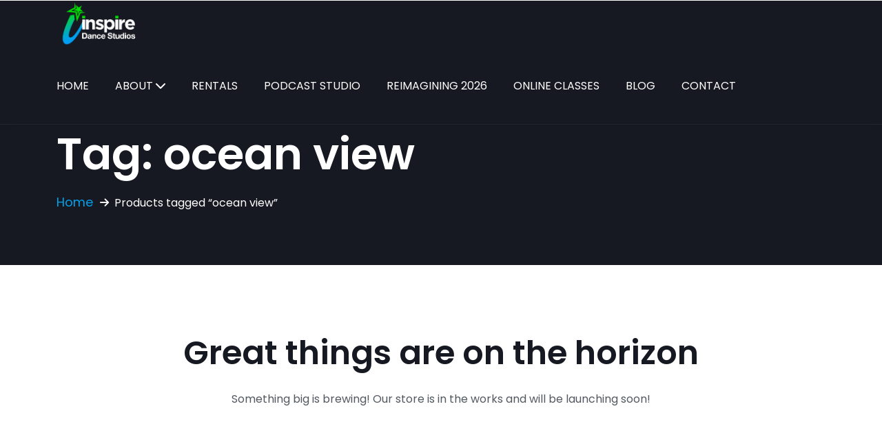

--- FILE ---
content_type: text/html; charset=UTF-8
request_url: https://iinspiredance.com/product-tag/ocean-view/
body_size: 14281
content:
<!doctype html>
<html lang="en-US">
<head>
	<meta name="google-site-verification" content="bdUAMeyzFe50C7j1x5hak1vYxlUZBLHzbRgvXHzFjDY" />
    <meta charset="UTF-8">
    <meta name="viewport" content="width=device-width, initial-scale=1, shrink-to-fit=no">
    <meta http-equiv="X-UA-Compatible" content="IE=edge">
    <meta name="viewport" content="width=device-width, initial-scale=1" />
<meta name='robots' content='index, follow, max-image-preview:large, max-snippet:-1, max-video-preview:-1' />

	<!-- This site is optimized with the Yoast SEO Premium plugin v26.1 (Yoast SEO v26.1.1) - https://yoast.com/wordpress/plugins/seo/ -->
	<title>ocean view Archives - I Inspire Dance</title>
	<link rel="canonical" href="https://iinspiredance.com/product-tag/ocean-view/" />
	<meta property="og:locale" content="en_US" />
	<meta property="og:type" content="article" />
	<meta property="og:title" content="ocean view Archives" />
	<meta property="og:url" content="https://iinspiredance.com/product-tag/ocean-view/" />
	<meta property="og:site_name" content="I Inspire Dance" />
	<meta name="twitter:card" content="summary_large_image" />
	<script type="application/ld+json" class="yoast-schema-graph">{"@context":"https://schema.org","@graph":[{"@type":"CollectionPage","@id":"https://iinspiredance.com/product-tag/ocean-view/","url":"https://iinspiredance.com/product-tag/ocean-view/","name":"ocean view Archives - I Inspire Dance","isPartOf":{"@id":"https://iinspiredance.com/#website"},"primaryImageOfPage":{"@id":"https://iinspiredance.com/product-tag/ocean-view/#primaryimage"},"image":{"@id":"https://iinspiredance.com/product-tag/ocean-view/#primaryimage"},"thumbnailUrl":"https://iinspiredance.com/wp-content/uploads/2025/10/D-scaled-1.jpg","breadcrumb":{"@id":"https://iinspiredance.com/product-tag/ocean-view/#breadcrumb"},"inLanguage":"en-US"},{"@type":"ImageObject","inLanguage":"en-US","@id":"https://iinspiredance.com/product-tag/ocean-view/#primaryimage","url":"https://iinspiredance.com/wp-content/uploads/2025/10/D-scaled-1.jpg","contentUrl":"https://iinspiredance.com/wp-content/uploads/2025/10/D-scaled-1.jpg","width":2560,"height":1920},{"@type":"BreadcrumbList","@id":"https://iinspiredance.com/product-tag/ocean-view/#breadcrumb","itemListElement":[{"@type":"ListItem","position":1,"name":"Home","item":"https://iinspiredance.com/"},{"@type":"ListItem","position":2,"name":"ocean view"}]},{"@type":"WebSite","@id":"https://iinspiredance.com/#website","url":"https://iinspiredance.com/","name":"I Inspire Dance","description":"","publisher":{"@id":"https://iinspiredance.com/#organization"},"potentialAction":[{"@type":"SearchAction","target":{"@type":"EntryPoint","urlTemplate":"https://iinspiredance.com/?s={search_term_string}"},"query-input":{"@type":"PropertyValueSpecification","valueRequired":true,"valueName":"search_term_string"}}],"inLanguage":"en-US"},{"@type":"Organization","@id":"https://iinspiredance.com/#organization","name":"I Inspire Dance","url":"https://iinspiredance.com/","logo":{"@type":"ImageObject","inLanguage":"en-US","@id":"https://iinspiredance.com/#/schema/logo/image/","url":"https://iinspiredance.com/wp-content/uploads/2025/10/Untitled-1_01.png","contentUrl":"https://iinspiredance.com/wp-content/uploads/2025/10/Untitled-1_01.png","width":234,"height":135,"caption":"I Inspire Dance"},"image":{"@id":"https://iinspiredance.com/#/schema/logo/image/"},"description":"Our mission is for talent to experience professional, industry leading and real-world training that makes pursuing a career in the entertainment industry a reality.","email":"info@iinspiredance.com","telephone":"(678) 459-8295","legalName":"I Inspire Dance"}]}</script>
	<!-- / Yoast SEO Premium plugin. -->


<title>ocean view Archives - I Inspire Dance</title>
<link rel='dns-prefetch' href='//fonts.googleapis.com' />
<link rel="alternate" type="application/rss+xml" title="I Inspire Dance &raquo; Feed" href="https://iinspiredance.com/feed/" />
<link rel="alternate" type="application/rss+xml" title="I Inspire Dance &raquo; Comments Feed" href="https://iinspiredance.com/comments/feed/" />
<link rel="alternate" type="application/rss+xml" title="I Inspire Dance &raquo; ocean view Tag Feed" href="https://iinspiredance.com/product-tag/ocean-view/feed/" />
<style id='wp-img-auto-sizes-contain-inline-css'>
img:is([sizes=auto i],[sizes^="auto," i]){contain-intrinsic-size:3000px 1500px}
/*# sourceURL=wp-img-auto-sizes-contain-inline-css */
</style>
<style id='wp-emoji-styles-inline-css'>

	img.wp-smiley, img.emoji {
		display: inline !important;
		border: none !important;
		box-shadow: none !important;
		height: 1em !important;
		width: 1em !important;
		margin: 0 0.07em !important;
		vertical-align: -0.1em !important;
		background: none !important;
		padding: 0 !important;
	}
/*# sourceURL=wp-emoji-styles-inline-css */
</style>
<link rel='stylesheet' id='wp-block-library-css' href='https://iinspiredance.com/wp-includes/css/dist/block-library/style.min.css?ver=6.9' media='all' />
<style id='classic-theme-styles-inline-css'>
/*! This file is auto-generated */
.wp-block-button__link{color:#fff;background-color:#32373c;border-radius:9999px;box-shadow:none;text-decoration:none;padding:calc(.667em + 2px) calc(1.333em + 2px);font-size:1.125em}.wp-block-file__button{background:#32373c;color:#fff;text-decoration:none}
/*# sourceURL=/wp-includes/css/classic-themes.min.css */
</style>
<style id='wp-block-template-skip-link-inline-css'>

		.skip-link.screen-reader-text {
			border: 0;
			clip-path: inset(50%);
			height: 1px;
			margin: -1px;
			overflow: hidden;
			padding: 0;
			position: absolute !important;
			width: 1px;
			word-wrap: normal !important;
		}

		.skip-link.screen-reader-text:focus {
			background-color: #eee;
			clip-path: none;
			color: #444;
			display: block;
			font-size: 1em;
			height: auto;
			left: 5px;
			line-height: normal;
			padding: 15px 23px 14px;
			text-decoration: none;
			top: 5px;
			width: auto;
			z-index: 100000;
		}
/*# sourceURL=wp-block-template-skip-link-inline-css */
</style>
<link rel='stylesheet' id='contact-form-7-css' href='https://iinspiredance.com/wp-content/plugins/contact-form-7/includes/css/styles.css?ver=6.1.2' media='all' />
<style id='woocommerce-inline-inline-css'>
.woocommerce form .form-row .required { visibility: visible; }
/*# sourceURL=woocommerce-inline-inline-css */
</style>
<link rel='stylesheet' id='brands-styles-css' href='https://iinspiredance.com/wp-content/plugins/woocommerce/assets/css/brands.css?ver=10.2.3' media='all' />
<link rel='stylesheet' id='danza-style-css' href='https://iinspiredance.com/wp-content/themes/danza/style.css?ver=1.0.0' media='all' />
<link rel='stylesheet' id='danza-fonts-css' href='https://fonts.googleapis.com/css2?family=Norican&#038;family=Poppins:wght@300;400;500;600;700;800&#038;display=swap' media='all' />
<link rel='stylesheet' id='bootstrap-css' href='https://iinspiredance.com/wp-content/themes/danza/assets/css/bootstrap.min.css?ver=5.0.0' media='all' />
<link rel='stylesheet' id='fontawesome-css' href='https://iinspiredance.com/wp-content/themes/danza/assets/css/fontawesome.min.css?ver=6.1.1' media='all' />
<link rel='stylesheet' id='magnific-popup-css' href='https://iinspiredance.com/wp-content/plugins/woocommerce-rental-and-booking/assets/css/magnific-popup.css?ver=1760472199' media='all' />
<link rel='stylesheet' id='slick-css' href='https://iinspiredance.com/wp-content/themes/danza/assets/css/slick.min.css?ver=4.0.13' media='all' />
<link rel='stylesheet' id='wishlist-css-css' href='https://iinspiredance.com/wp-content/themes/danza/assets/css/th-wl.css?ver=1.0' media='all' />
<link rel='stylesheet' id='danza-main-style-css' href='https://iinspiredance.com/wp-content/themes/danza/assets/css/style.css?ver=1.0.0' media='all' />
<link rel='stylesheet' id='danza-color-schemes-css' href='https://iinspiredance.com/wp-content/themes/danza/assets/css/color.schemes.css?ver=6.9' media='all' />
<style id='danza-color-schemes-inline-css'>
:root {
            --theme-color: rgb(0,161,234);
            }.elementor-widget-danzashapeimage {
    position: static;
}
.z-index-0 {
    z-index: 0;
}
/*# sourceURL=danza-color-schemes-inline-css */
</style>
<script src="https://iinspiredance.com/wp-includes/js/jquery/jquery.min.js?ver=3.7.1" id="jquery-core-js"></script>
<script src="https://iinspiredance.com/wp-includes/js/jquery/jquery-migrate.min.js?ver=3.4.1" id="jquery-migrate-js"></script>
<script src="https://iinspiredance.com/wp-content/plugins/woocommerce/assets/js/jquery-blockui/jquery.blockUI.min.js?ver=2.7.0-wc.10.2.3" id="jquery-blockui-js" defer data-wp-strategy="defer"></script>
<script id="wc-add-to-cart-js-extra">
var wc_add_to_cart_params = {"ajax_url":"/wp-admin/admin-ajax.php","wc_ajax_url":"/?wc-ajax=%%endpoint%%","i18n_view_cart":"View cart","cart_url":"https://iinspiredance.com","is_cart":"","cart_redirect_after_add":"no"};
//# sourceURL=wc-add-to-cart-js-extra
</script>
<script src="https://iinspiredance.com/wp-content/plugins/woocommerce/assets/js/frontend/add-to-cart.min.js?ver=10.2.3" id="wc-add-to-cart-js" defer data-wp-strategy="defer"></script>
<script src="https://iinspiredance.com/wp-content/plugins/woocommerce/assets/js/js-cookie/js.cookie.min.js?ver=2.1.4-wc.10.2.3" id="js-cookie-js" defer data-wp-strategy="defer"></script>
<script id="woocommerce-js-extra">
var woocommerce_params = {"ajax_url":"/wp-admin/admin-ajax.php","wc_ajax_url":"/?wc-ajax=%%endpoint%%","i18n_password_show":"Show password","i18n_password_hide":"Hide password"};
//# sourceURL=woocommerce-js-extra
</script>
<script src="https://iinspiredance.com/wp-content/plugins/woocommerce/assets/js/frontend/woocommerce.min.js?ver=10.2.3" id="woocommerce-js" defer data-wp-strategy="defer"></script>
<link rel="https://api.w.org/" href="https://iinspiredance.com/wp-json/" /><link rel="alternate" title="JSON" type="application/json" href="https://iinspiredance.com/wp-json/wp/v2/product_tag/54" /><link rel="EditURI" type="application/rsd+xml" title="RSD" href="https://iinspiredance.com/xmlrpc.php?rsd" />
<meta name="generator" content="WordPress 6.9" />
<meta name="generator" content="WooCommerce 10.2.3" />
<meta name="generator" content="Redux 4.5.8" /><meta name="viewport" content="width=device-width, initial-scale=1 maximum-scale=1">	<noscript><style>.woocommerce-product-gallery{ opacity: 1 !important; }</style></noscript>
	<meta name="generator" content="Elementor 3.32.4; features: additional_custom_breakpoints; settings: css_print_method-external, google_font-enabled, font_display-swap">
			<style>
				.e-con.e-parent:nth-of-type(n+4):not(.e-lazyloaded):not(.e-no-lazyload),
				.e-con.e-parent:nth-of-type(n+4):not(.e-lazyloaded):not(.e-no-lazyload) * {
					background-image: none !important;
				}
				@media screen and (max-height: 1024px) {
					.e-con.e-parent:nth-of-type(n+3):not(.e-lazyloaded):not(.e-no-lazyload),
					.e-con.e-parent:nth-of-type(n+3):not(.e-lazyloaded):not(.e-no-lazyload) * {
						background-image: none !important;
					}
				}
				@media screen and (max-height: 640px) {
					.e-con.e-parent:nth-of-type(n+2):not(.e-lazyloaded):not(.e-no-lazyload),
					.e-con.e-parent:nth-of-type(n+2):not(.e-lazyloaded):not(.e-no-lazyload) * {
						background-image: none !important;
					}
				}
			</style>
			<style class='wp-fonts-local'>
@font-face{font-family:Inter;font-style:normal;font-weight:300 900;font-display:fallback;src:url('https://iinspiredance.com/wp-content/plugins/woocommerce/assets/fonts/Inter-VariableFont_slnt,wght.woff2') format('woff2');font-stretch:normal;}
@font-face{font-family:Cardo;font-style:normal;font-weight:400;font-display:fallback;src:url('https://iinspiredance.com/wp-content/plugins/woocommerce/assets/fonts/cardo_normal_400.woff2') format('woff2');}
</style>
<link rel="icon" href="https://iinspiredance.com/wp-content/uploads/2025/10/cropped-Untitled-1_01-32x32.png" sizes="32x32" />
<link rel="icon" href="https://iinspiredance.com/wp-content/uploads/2025/10/cropped-Untitled-1_01-192x192.png" sizes="192x192" />
<link rel="apple-touch-icon" href="https://iinspiredance.com/wp-content/uploads/2025/10/cropped-Untitled-1_01-180x180.png" />
<meta name="msapplication-TileImage" content="https://iinspiredance.com/wp-content/uploads/2025/10/cropped-Untitled-1_01-270x270.png" />
		<style id="wp-custom-css">
			.header-logo img{ width: 125px; }
.home .team-img img, .teaminner .team-img img{
    height: 250px;
    object-fit: cover;
}
.th-btn.blue-btn, .hero-subtitle::after, .service-card:hover .service-card_icon, .testi-grid-slide .slick-arrow:hover, .service-box.style2:hover .service-box_icon { background-color: #00a1f0; }
.hero-subtitle, .testi-grid_desig, .footer-area .footer-menu li a:hover { color: #00a1f0; }
.breadcumb-wrapper { padding: 200px 0 85px; }
.service-box.style2 .service-box_number {
    color: #eee;
    -webkit-text-stroke-color: #ddd;
}
.InstructorSec .team-img img{
    height: 275px;
    object-fit: cover;
    object-position: top;
}
.workStudygaller .gallery-img img{width: 30%;}

.homeServicesSec .th-btn{ display:none; }
.white-text p{ color:#ebebeb; }		</style>
		<style id="danza_opt-dynamic-css" title="dynamic-css" class="redux-options-output">.breadcumb-wrapper{background-repeat:no-repeat;background-position:center center;background-image:url('https://themeholy.com/wordpress/danza/wp-content/uploads/2023/09/breadcumb-bg.jpg');background-size:cover;}</style></head>
<body class="archive tax-product_tag term-ocean-view term-54 wp-embed-responsive wp-theme-danza theme-danza woocommerce woocommerce-page woocommerce-no-js elementor-default elementor-kit-389">

            <div class="th-cursor"></div>
                                <div class="preloader">
                        <button class="th-btn preloaderCls">Cancel Preloader</button>                        <div class="preloader-inner">
                            <img src="https://iinspiredance.com/wp-content/uploads/2025/10/Untitled-1_01.png" alt="Untitled 1_01"  class="loader-img" title="Untitled 1_01" /><span class="loader"></span>                        </div>
                    </div>
                <header class="header">		<div data-elementor-type="wp-post" data-elementor-id="3505" class="elementor elementor-3505" data-elementor-post-type="danza_header">
				



		<section class="elementor-section elementor-top-section elementor-element elementor-element-29240ae elementor-section-full_width elementor-section-height-default elementor-section-height-default" data-id="29240ae" data-element_type="section">
						<div class="elementor-container elementor-column-gap-no">
					<div class="elementor-column elementor-col-100 elementor-top-column elementor-element elementor-element-fc074b5" data-id="fc074b5" data-element_type="column">
			<div class="elementor-widget-wrap elementor-element-populated">
				



		<div class="elementor-element elementor-element-6c3eab7 elementor-widget elementor-widget-danzaheader" data-id="6c3eab7" data-element_type="widget" data-widget_type="danzaheader.default">
				<div class="elementor-widget-container">
					    <div class="th-menu-wrapper">
        <div class="th-menu-area text-center">
            <button class="th-menu-toggle"><i class="fal fa-times"></i></button>
                            <div class="mobile-logo"><a class="logo" href="https://iinspiredance.com/"><img class="img-fluid" src="https://iinspiredance.com/wp-content/uploads/2023/09/In-logo.png" alt="logo" /></a></div>                        <div class="th-mobile-menu">
                <ul id="menu-mine-menu-2" class=""><li id="menu-item-3876" class="menu-item menu-item-type-post_type menu-item-object-page menu-item-home menu-item-3876"><a href="https://iinspiredance.com/">Home</a></li>
<li id="menu-item-3877" class="menu-item menu-item-type-post_type menu-item-object-page menu-item-has-children menu-item-3877"><a href="https://iinspiredance.com/about/">About</a>
<ul class="sub-menu">
	<li id="menu-item-4184" class="menu-item menu-item-type-post_type menu-item-object-page menu-item-4184"><a href="https://iinspiredance.com/products-services/">Products &#038; Services</a></li>
	<li id="menu-item-3886" class="menu-item menu-item-type-post_type menu-item-object-page menu-item-3886"><a href="https://iinspiredance.com/instructor/">Instructor</a></li>
	<li id="menu-item-4269" class="menu-item menu-item-type-post_type menu-item-object-page menu-item-4269"><a href="https://iinspiredance.com/work-study/">Work Study</a></li>
	<li id="menu-item-4369" class="menu-item menu-item-type-post_type menu-item-object-page menu-item-4369"><a href="https://iinspiredance.com/ambassadors/">Ambassadors</a></li>
	<li id="menu-item-3884" class="menu-item menu-item-type-custom menu-item-object-custom menu-item-3884"><a href="#">Workshops</a></li>
	<li id="menu-item-3881" class="menu-item menu-item-type-post_type menu-item-object-page menu-item-3881"><a href="https://iinspiredance.com/gallery/">Gallery</a></li>
</ul>
</li>
<li id="menu-item-4885" class="menu-item menu-item-type-post_type menu-item-object-page menu-item-4885"><a href="https://iinspiredance.com/studio-rental/">Rentals</a></li>
<li id="menu-item-4883" class="menu-item menu-item-type-post_type menu-item-object-page menu-item-4883"><a href="https://iinspiredance.com/podcast-studio/">Podcast Studio</a></li>
<li id="menu-item-4884" class="menu-item menu-item-type-post_type menu-item-object-page menu-item-4884"><a href="https://iinspiredance.com/reimagining-2026/">Reimagining 2026</a></li>
<li id="menu-item-4905" class="menu-item menu-item-type-custom menu-item-object-custom menu-item-4905"><a href="https://iinspiredancevideoportal.com/">Online Classes</a></li>
<li id="menu-item-4801" class="menu-item menu-item-type-post_type menu-item-object-page menu-item-4801"><a href="https://iinspiredance.com/blog/">Blog</a></li>
<li id="menu-item-3883" class="menu-item menu-item-type-post_type menu-item-object-page menu-item-3883"><a href="https://iinspiredance.com/contact/">Contact</a></li>
</ul>            </div>

        </div>
    </div>

    <div class="sidemenu-wrapper shopping-cart">
        <div class="sidemenu-content">
        <button class="closeButton sideMenuCls style2"><i class="far fa-times"></i></button>
            <div class="widget woocommerce widget_shopping_cart style2">
                <h3 class="widget_title style2">Shopping cart</h3>
                <div class="widget_shopping_cart_content">
                    



	<ul class="woocommerce-mini-cart cart_list product_list_widget  list-unstyled">
			</ul>
    <p class="woocommerce-mini-cart__total total">
        <strong>Subtotal</strong>
        <span class="woocommerce-Price-amount amount"><span class="woocommerce-Price-amount amount"><span class="woocommerce-Price-currencySymbol">&#036;</span>0.00</span></span>
            </p>
    <p class="woocommerce-mini-cart__buttons buttons">
        
        <a href="https://iinspiredance.com" class="button checkout wc-forward th-btn style1">View cart</a><a href="https://iinspiredance.com" class="button wc-forward th-btn style1">Checkout</a>
            </p>




                </div>
            </div>
        </div>
    </div>

    <div class="sidemenu-wrapper sidemenu-wrapper2 style2 d-none d-lg-block">
        <div class="sidemenu-content">
            <button class="closeButton sideMenuCls"><i class="far fa-times"></i></button>
             <div id="danza_aboutus_widget-1" class="widget no-class"><div class="th-widget-about"><div class="about-logo"><img src="https://themeholy.com/wordpress/danza/wp-content/uploads/2023/09/logo-black.svg" alt="logo black"  title="logo black" /></div><p class="">Credibly synthesize visionary systems before functionalized channels. Dynamically enable intermediated relationships through.</p><h6 class="social-title">Follow Us:</h6><div class="th-social"><a href="#"><i class="fab fa-twitter"></i></a><a href="#"><i class="fab fa-linkedin-in"></i></a><a href="#"><i class="fab fa-instagram"></i></a></div></div></div><div id="danza_recent_posts_widget-2" class="widget widget"><h3 class="widget_title">Recent Posts<span class="shape"></span></h3><div class="recent-post-wrap"><div class="recent-post"><div class="media-img"><a href="https://iinspiredance.com/the-power-of-movement-and-confidence-at-i-inspire-dance/"><img src="https://iinspiredance.com/wp-content/uploads/2025/10/donald-giannatti-5e1SRbaN5_4-unsplash-100x100.jpg" alt="donald giannatti 5e1SRbaN5_4 unsplash 100x100"  title="donald giannatti 5e1SRbaN5_4 unsplash 100x100" /></a></div><div class="media-body"><h4 class="post-title"><a class="text-inherit" href="https://iinspiredance.com/the-power-of-movement-and-confidence-at-i-inspire-dance/">The Power of Movement and</a></h4><div class="recent-post-meta"><a href="https://iinspiredance.com/the-power-of-movement-and-confidence-at-i-inspire-dance/"><i class="fal fa-calendar-days"></i> 15 Oct 2025</a></div></div></div><div class="recent-post"><div class="media-img"><a href="https://iinspiredance.com/why-atlanta-shapes-the-future-of-american-dance/"><img src="https://iinspiredance.com/wp-content/uploads/2025/10/samantha-weisburg-Vgj9bUwaqT0-unsplash-100x100.jpg" alt="samantha weisburg Vgj9bUwaqT0 unsplash 100x100"  title="samantha weisburg Vgj9bUwaqT0 unsplash 100x100" /></a></div><div class="media-body"><h4 class="post-title"><a class="text-inherit" href="https://iinspiredance.com/why-atlanta-shapes-the-future-of-american-dance/">Why Atlanta Shapes The Future</a></h4><div class="recent-post-meta"><a href="https://iinspiredance.com/why-atlanta-shapes-the-future-of-american-dance/"><i class="fal fa-calendar-days"></i> 14 Oct 2025</a></div></div></div><div class="recent-post"><div class="media-img"><a href="https://iinspiredance.com/from-studio-practice-to-bright-stage-lights/"><img src="https://iinspiredance.com/wp-content/uploads/2025/10/yunfan-xu-3PeaZ-FMBA4-unsplash-100x100.jpg" alt="yunfan xu 3PeaZ FMBA4 unsplash 100x100"  title="yunfan xu 3PeaZ FMBA4 unsplash 100x100" /></a></div><div class="media-body"><h4 class="post-title"><a class="text-inherit" href="https://iinspiredance.com/from-studio-practice-to-bright-stage-lights/">From Studio Practice to Bright</a></h4><div class="recent-post-meta"><a href="https://iinspiredance.com/from-studio-practice-to-bright-stage-lights/"><i class="fal fa-calendar-days"></i> 13 Oct 2025</a></div></div></div><div class="recent-post"><div class="media-img"><a href="https://iinspiredance.com/a-nationwide-family-that-dances-with-one-heart/"><img src="https://iinspiredance.com/wp-content/uploads/2025/10/erika-giraud-ZoOtAkd_PVU-unsplash-100x100.jpg" alt="erika giraud ZoOtAkd_PVU unsplash 100x100"  title="erika giraud ZoOtAkd_PVU unsplash 100x100" /></a></div><div class="media-body"><h4 class="post-title"><a class="text-inherit" href="https://iinspiredance.com/a-nationwide-family-that-dances-with-one-heart/">A Nationwide Family That Dances</a></h4><div class="recent-post-meta"><a href="https://iinspiredance.com/a-nationwide-family-that-dances-with-one-heart/"><i class="fal fa-calendar-days"></i> 12 Oct 2025</a></div></div></div></div></div>        </div>
    </div>

<div class="popup-search-box d-none d-lg-block"><button class="searchClose"><i class="fal fa-times"></i></button><form role="search" method="get" action="https://iinspiredance.com/"><input value="" class="border-theme" name="s" required type="search" placeholder="What are you looking for?"><button type="submit"><i class="fal fa-search"></i></button></form></div>
					<div class="th-header header-layout3 header-absolute onepage-nav">
				<div class="sticky-wrapper">
					<!-- Main Menu Area -->
					<div class="menu-area">
						<div class="container">
							<div class="row align-items-center justify-content-between">
								<div class="col-auto">
									<div class="header-logo">
										<a href="https://iinspiredance.com/">
											<img src="https://iinspiredance.com/wp-content/uploads/2023/09/In-logo.png" alt="In logo"  title="In logo" />										</a>
									</div>
								</div>
								<div class="col-auto">
									<nav class="main-menu d-none d-lg-inline-block ">
										<ul id="menu-mine-menu-3" class="danza-menu"><li class="menu-item menu-item-type-post_type menu-item-object-page menu-item-home menu-item-3876"><a href="https://iinspiredance.com/">Home</a></li>
<li class="menu-item menu-item-type-post_type menu-item-object-page menu-item-has-children menu-item-3877"><a href="https://iinspiredance.com/about/">About</a>
<ul class="sub-menu">
	<li class="menu-item menu-item-type-post_type menu-item-object-page menu-item-4184"><a href="https://iinspiredance.com/products-services/">Products &#038; Services</a></li>
	<li class="menu-item menu-item-type-post_type menu-item-object-page menu-item-3886"><a href="https://iinspiredance.com/instructor/">Instructor</a></li>
	<li class="menu-item menu-item-type-post_type menu-item-object-page menu-item-4269"><a href="https://iinspiredance.com/work-study/">Work Study</a></li>
	<li class="menu-item menu-item-type-post_type menu-item-object-page menu-item-4369"><a href="https://iinspiredance.com/ambassadors/">Ambassadors</a></li>
	<li class="menu-item menu-item-type-custom menu-item-object-custom menu-item-3884"><a href="#">Workshops</a></li>
	<li class="menu-item menu-item-type-post_type menu-item-object-page menu-item-3881"><a href="https://iinspiredance.com/gallery/">Gallery</a></li>
</ul>
</li>
<li class="menu-item menu-item-type-post_type menu-item-object-page menu-item-4885"><a href="https://iinspiredance.com/studio-rental/">Rentals</a></li>
<li class="menu-item menu-item-type-post_type menu-item-object-page menu-item-4883"><a href="https://iinspiredance.com/podcast-studio/">Podcast Studio</a></li>
<li class="menu-item menu-item-type-post_type menu-item-object-page menu-item-4884"><a href="https://iinspiredance.com/reimagining-2026/">Reimagining 2026</a></li>
<li class="menu-item menu-item-type-custom menu-item-object-custom menu-item-4905"><a href="https://iinspiredancevideoportal.com/">Online Classes</a></li>
<li class="menu-item menu-item-type-post_type menu-item-object-page menu-item-4801"><a href="https://iinspiredance.com/blog/">Blog</a></li>
<li class="menu-item menu-item-type-post_type menu-item-object-page menu-item-3883"><a href="https://iinspiredance.com/contact/">Contact</a></li>
</ul>									</nav>
									
								</div>
								<div class="col-auto">
									<div class="header-button">
																																								<button type="button" class="th-menu-toggle style3 d-inline-block d-lg-none"><i class="far fa-bars"></i></button>
																			</div>
								</div>
							</div>
						</div>
					</div>
				</div>
			</div>
		
						</div>
				</div>
					</div>
		</div>
					</div>
		</section>
				</div>
		</header><!-- Page title 3 --><div class="breadcumb-wrapper custom-archive-class"><div class="container z-index-common"><div class="breadcumb-content"><h1 class="breadcumb-title">Tag: <span>ocean view</span></h1><ul class="breadcumb-menu"><li><a href="https://iinspiredance.com">Home</a></li><li>Products tagged &ldquo;ocean view&rdquo;</li></ul></div></div></div><!-- End of Page title --><div class="wp-site-blocks">


<div data-block-name="woocommerce/coming-soon" data-store-only="true" class="wp-block-woocommerce-coming-soon woocommerce-coming-soon-store-only">



<div class="wp-block-group">
<div style="height:100px" aria-hidden="true" class="wp-block-spacer"></div>



<h1 class="wp-block-heading has-text-align-center has-cardo-font-family">Great things are on the horizon</h1>



<div style="height:10px" aria-hidden="true" class="wp-block-spacer"></div>



<p class="has-text-align-center has-inter-font-family">Something big is brewing! Our store is in the works and will be launching soon!</p>



<div style="height:100px" aria-hidden="true" class="wp-block-spacer"></div>
</div>


</div>


</div><footer>		<div data-elementor-type="wp-post" data-elementor-id="2843" class="elementor elementor-2843" data-elementor-post-type="danza_footer_build">
				<div class="elementor-element elementor-element-ca0fcd7 e-con-full footer-wrapper footer-layout1 e-flex e-con e-parent" data-id="ca0fcd7" data-element_type="container" data-settings="{&quot;background_background&quot;:&quot;classic&quot;}">
				<div class="elementor-element elementor-element-736ab68 elementor-widget elementor-widget-danzashapeimage" data-id="736ab68" data-element_type="widget" data-widget_type="danzashapeimage.default">
				<div class="elementor-widget-container">
					<!-- Image --><div class="shape-mockup z-index-0 spin d-xxl-block d-none" data-top="20%" data-left="-8%"><img src="https://themeholy.com/wordpress/danza/wp-content/uploads/2024/07/circle.svg" alt="I Inspire Dance" ></div><!-- End Image -->				</div>
				</div>
				<div class="elementor-element elementor-element-8ca1a92 elementor-widget elementor-widget-danzashapeimage" data-id="8ca1a92" data-element_type="widget" data-widget_type="danzashapeimage.default">
				<div class="elementor-widget-container">
					<!-- Image --><div class="shape-mockup z-index-0 spin d-xxl-block d-none" data-bottom="26%" data-right="-8%"><img src="https://themeholy.com/wordpress/danza/wp-content/uploads/2024/07/circle.svg" alt="I Inspire Dance" ></div><!-- End Image -->				</div>
				</div>
		<div class="elementor-element elementor-element-c129532 e-con-full e-flex e-con e-child" data-id="c129532" data-element_type="container">
		<div class="elementor-element elementor-element-79596ee e-flex e-con-boxed e-con e-child" data-id="79596ee" data-element_type="container">
					<div class="e-con-inner">
		<div class="elementor-element elementor-element-7c629f8 e-con-full e-flex e-con e-child" data-id="7c629f8" data-element_type="container">
				<div class="elementor-element elementor-element-718550e elementor-widget elementor-widget-danzaaboutinfo" data-id="718550e" data-element_type="widget" data-widget_type="danzaaboutinfo.default">
				<div class="elementor-widget-container">
					
                    <div class="widget footer-widget ">
                <h3 class="widget_title">About Company</h3>
                <div class="th-widget-about">
                    <p class="about-text">Our mission is for talent to experience professional, industry leading and real-world training that makes pursuing a career in the entertainment industry a reality.</p>
                    <div class="th-social-wrapper">
                        <div class="office-hour">
                                                    </div>
                        <div class="th-social">
                                                    </div>
                    </div>
                </div>
            </div>


						</div>
				</div>
				<div class="elementor-element elementor-element-17d2657 elementor-widget elementor-widget-danzasocial" data-id="17d2657" data-element_type="widget" data-widget_type="danzasocial.default">
				<div class="elementor-widget-container">
					
                    <div class="th-social footer-social">
                                    <a href="https://twitter.com/iinspiredance"><i class="fab fa-twitter"></i></a>
                                    <a href="https://www.facebook.com/iinspiredance/"><i class="fab fa-facebook-f"></i></a>
                                    <a href="https://www.instagram.com/iinspiredance/"><i class="fab fa-instagram"></i></a>
                                    <a href="https://www.youtube.com/channel/UCojkJjOt4FUR9G-xszPwvjw"><i class="fa-brands fa-youtube"></i></a>
                            </div>

        				</div>
				</div>
				</div>
		<div class="elementor-element elementor-element-aa675d4 widget widget_nav_menu footer-widget e-con-full e-flex e-con e-child" data-id="aa675d4" data-element_type="container">
				<div class="elementor-element elementor-element-6805636 elementor-widget elementor-widget-text-editor" data-id="6805636" data-element_type="widget" data-widget_type="text-editor.default">
									<h3 class="widget_title">Quick Links</h3>								</div>
				<div class="elementor-element elementor-element-e433644 elementor-widget elementor-widget-danzamenuselect" data-id="e433644" data-element_type="widget" data-widget_type="danzamenuselect.default">
				<div class="elementor-widget-container">
					<ul id="menu-quick-links" class="danza-menu"><li id="menu-item-4914" class="menu-item menu-item-type-post_type menu-item-object-page menu-item-4914"><a href="https://iinspiredance.com/blog/">Blog</a></li>
<li id="menu-item-4910" class="menu-item menu-item-type-post_type menu-item-object-page menu-item-4910"><a href="https://iinspiredance.com/studio-rental/">Rentals</a></li>
<li id="menu-item-458" class="menu-item menu-item-type-post_type menu-item-object-page menu-item-458"><a href="https://iinspiredance.com/contact/">Contact Us</a></li>
<li id="menu-item-4909" class="menu-item menu-item-type-post_type menu-item-object-page menu-item-4909"><a href="https://iinspiredance.com/podcast-studio/">Podcast Studio</a></li>
<li id="menu-item-4921" class="menu-item menu-item-type-post_type menu-item-object-page menu-item-4921"><a href="https://iinspiredance.com/reimagining-2026/">Reimagining 2026</a></li>
</ul>				</div>
				</div>
				</div>
		<div class="elementor-element elementor-element-4ef5d78 widget footer-widget  e-con-full e-flex e-con e-child" data-id="4ef5d78" data-element_type="container">
				<div class="elementor-element elementor-element-52c71ff elementor-widget elementor-widget-text-editor" data-id="52c71ff" data-element_type="widget" data-widget_type="text-editor.default">
									<h3 class="widget_title">Contact Now</h3>								</div>
				<div class="elementor-element elementor-element-374a945 elementor-widget elementor-widget-danzacontactinfo" data-id="374a945" data-element_type="widget" data-widget_type="danzacontactinfo.default">
				<div class="elementor-widget-container">
					        			<div class="th-widget-contact">
				<div class="info-box">
					<div class="info-box_icon">
						<i class="fa-sharp fa-solid fa-location-dot"></i>					</div>
					<p class="info-box_text">
						1735 Defoor Place Suite D-2 Atlanta, GA 30318					</p>
				</div>
				<div class="info-box">
					<div class="info-box_icon">
						<i class="fa fa-phone"></i>					</div>
					<p class="info-box_text">
						<a class="info-box_link" href="tel:8774326230TollFree">(877) 432-6230 Toll Free</a>
						<a class="info-box_link" href="tel:6784598295Local">(678) 459-8295 Local</a>
					</p>
				</div>
				<div class="info-box">
					<div class="info-box_icon">
						<i class="fa-solid fa-envelope"></i>					</div>
					<p class="info-box_text">
						<a class="info-box_link" href="mailto:info@iinspiredance.com">info@iinspiredance.com</a>
						<a class="info-box_link" href="mailto:"></a>
					</p>
				</div>
			</div>

        				</div>
				</div>
				</div>
		<div class="elementor-element elementor-element-9a139bf widget footer-widget style2 e-con-full e-flex e-con e-child" data-id="9a139bf" data-element_type="container">
				<div class="elementor-element elementor-element-a1f9d21 elementor-widget elementor-widget-text-editor" data-id="a1f9d21" data-element_type="widget" data-widget_type="text-editor.default">
									<h3 class="widget_title">NEWSLETTER</h3>								</div>
				<div class="elementor-element elementor-element-b6ffc91 elementor-widget elementor-widget-danzanewsletter" data-id="b6ffc91" data-element_type="widget" data-widget_type="danzanewsletter.default">
				<div class="elementor-widget-container">
					        			<form class="newsletter-widget">
				<p class="footer-text e-title">Sign Up To Get Updates &amp; News About Us.</p>
				<div class="form-group">
					<input class="form-control" type="email" placeholder="Enter Your Email" required="">
				</div>
				<button type="submit" class="th-btn red-btn style5 btn-fw">Subscribe</button>
			</form>

						</div>
				</div>
				</div>
					</div>
				</div>
		<div class="elementor-element elementor-element-662894e copyright-wrap e-flex e-con-boxed e-con e-child" data-id="662894e" data-element_type="container" data-settings="{&quot;background_background&quot;:&quot;classic&quot;}">
					<div class="e-con-inner">
		<div class="elementor-element elementor-element-a05a9ce e-con-full e-flex e-con e-child" data-id="a05a9ce" data-element_type="container">
				<div class="elementor-element elementor-element-5f81513 elementor-widget elementor-widget-text-editor" data-id="5f81513" data-element_type="widget" data-widget_type="text-editor.default">
									<p class="copyright-text">I-Inspire Dance Studios © 2025 All Rights Reserved</p>								</div>
				</div>
		<div class="elementor-element elementor-element-4574417 footer-copyright-right style2 elementor-hidden-tablet elementor-hidden-mobile e-con-full e-flex e-con e-child" data-id="4574417" data-element_type="container">
				<div class="elementor-element elementor-element-885b172 elementor-widget elementor-widget-danzamenuselect" data-id="885b172" data-element_type="widget" data-widget_type="danzamenuselect.default">
				<div class="elementor-widget-container">
					<ul id="menu-footer-menu-2" class="danza-menu"><li id="menu-item-4753" class="menu-item menu-item-type-post_type menu-item-object-page menu-item-4753"><a href="https://iinspiredance.com/terms-of-use/">Terms of use</a></li>
<li id="menu-item-4754" class="menu-item menu-item-type-post_type menu-item-object-page menu-item-privacy-policy menu-item-4754"><a rel="privacy-policy" href="https://iinspiredance.com/privacy-policy/">Privacy Policy</a></li>
</ul>				</div>
				</div>
				</div>
					</div>
				</div>
				</div>
				</div>
				</div>
		</footer>                         <div class="scroll-top">
                            <svg class="progress-circle svg-content" width="100%" height="100%" viewBox="-1 -1 102 102">
                                <path d="M50,1 a49,49 0 0,1 0,98 a49,49 0 0,1 0,-98" style="transition: stroke-dashoffset 10ms linear 0s; stroke-dasharray: 307.919, 307.919; stroke-dashoffset: 307.919;">
                                </path>
                            </svg>
                             <!-- <i class="fa-regular fa-arrow-up"></i> -->
                        </div>
                    <script type="speculationrules">
{"prefetch":[{"source":"document","where":{"and":[{"href_matches":"/*"},{"not":{"href_matches":["/wp-*.php","/wp-admin/*","/wp-content/uploads/*","/wp-content/*","/wp-content/plugins/*","/wp-content/themes/danza/*","/*\\?(.+)"]}},{"not":{"selector_matches":"a[rel~=\"nofollow\"]"}},{"not":{"selector_matches":".no-prefetch, .no-prefetch a"}}]},"eagerness":"conservative"}]}
</script>
<script type="application/ld+json">{"@context":"https:\/\/schema.org\/","@type":"BreadcrumbList","itemListElement":[{"@type":"ListItem","position":1,"item":{"name":"Home","@id":"https:\/\/iinspiredance.com"}},{"@type":"ListItem","position":2,"item":{"name":"Products tagged &amp;ldquo;ocean view&amp;rdquo;","@id":"https:\/\/iinspiredance.com\/product-tag\/ocean-view\/"}}]}</script>			<script>
				const lazyloadRunObserver = () => {
					const lazyloadBackgrounds = document.querySelectorAll( `.e-con.e-parent:not(.e-lazyloaded)` );
					const lazyloadBackgroundObserver = new IntersectionObserver( ( entries ) => {
						entries.forEach( ( entry ) => {
							if ( entry.isIntersecting ) {
								let lazyloadBackground = entry.target;
								if( lazyloadBackground ) {
									lazyloadBackground.classList.add( 'e-lazyloaded' );
								}
								lazyloadBackgroundObserver.unobserve( entry.target );
							}
						});
					}, { rootMargin: '200px 0px 200px 0px' } );
					lazyloadBackgrounds.forEach( ( lazyloadBackground ) => {
						lazyloadBackgroundObserver.observe( lazyloadBackground );
					} );
				};
				const events = [
					'DOMContentLoaded',
					'elementor/lazyload/observe',
				];
				events.forEach( ( event ) => {
					document.addEventListener( event, lazyloadRunObserver );
				} );
			</script>
				<script>
		(function () {
			var c = document.body.className;
			c = c.replace(/woocommerce-no-js/, 'woocommerce-js');
			document.body.className = c;
		})();
	</script>
	<link rel='stylesheet' id='wc-blocks-style-css' href='https://iinspiredance.com/wp-content/plugins/woocommerce/assets/client/blocks/wc-blocks.css?ver=wc-10.2.3' media='all' />
<style id='wp-block-spacer-inline-css'>
.wp-block-spacer{clear:both}
/*# sourceURL=https://iinspiredance.com/wp-includes/blocks/spacer/style.min.css */
</style>
<style id='wp-block-heading-inline-css'>
h1:where(.wp-block-heading).has-background,h2:where(.wp-block-heading).has-background,h3:where(.wp-block-heading).has-background,h4:where(.wp-block-heading).has-background,h5:where(.wp-block-heading).has-background,h6:where(.wp-block-heading).has-background{padding:1.25em 2.375em}h1.has-text-align-left[style*=writing-mode]:where([style*=vertical-lr]),h1.has-text-align-right[style*=writing-mode]:where([style*=vertical-rl]),h2.has-text-align-left[style*=writing-mode]:where([style*=vertical-lr]),h2.has-text-align-right[style*=writing-mode]:where([style*=vertical-rl]),h3.has-text-align-left[style*=writing-mode]:where([style*=vertical-lr]),h3.has-text-align-right[style*=writing-mode]:where([style*=vertical-rl]),h4.has-text-align-left[style*=writing-mode]:where([style*=vertical-lr]),h4.has-text-align-right[style*=writing-mode]:where([style*=vertical-rl]),h5.has-text-align-left[style*=writing-mode]:where([style*=vertical-lr]),h5.has-text-align-right[style*=writing-mode]:where([style*=vertical-rl]),h6.has-text-align-left[style*=writing-mode]:where([style*=vertical-lr]),h6.has-text-align-right[style*=writing-mode]:where([style*=vertical-rl]){rotate:180deg}
/*# sourceURL=https://iinspiredance.com/wp-includes/blocks/heading/style.min.css */
</style>
<style id='wp-block-paragraph-inline-css'>
.is-small-text{font-size:.875em}.is-regular-text{font-size:1em}.is-large-text{font-size:2.25em}.is-larger-text{font-size:3em}.has-drop-cap:not(:focus):first-letter{float:left;font-size:8.4em;font-style:normal;font-weight:100;line-height:.68;margin:.05em .1em 0 0;text-transform:uppercase}body.rtl .has-drop-cap:not(:focus):first-letter{float:none;margin-left:.1em}p.has-drop-cap.has-background{overflow:hidden}:root :where(p.has-background){padding:1.25em 2.375em}:where(p.has-text-color:not(.has-link-color)) a{color:inherit}p.has-text-align-left[style*="writing-mode:vertical-lr"],p.has-text-align-right[style*="writing-mode:vertical-rl"]{rotate:180deg}
/*# sourceURL=https://iinspiredance.com/wp-includes/blocks/paragraph/style.min.css */
</style>
<style id='wp-block-group-inline-css'>
.wp-block-group{box-sizing:border-box}:where(.wp-block-group.wp-block-group-is-layout-constrained){position:relative}
/*# sourceURL=https://iinspiredance.com/wp-includes/blocks/group/style.min.css */
</style>
<style id='wp-block-group-theme-inline-css'>
:where(.wp-block-group.has-background){padding:1.25em 2.375em}
/*# sourceURL=https://iinspiredance.com/wp-includes/blocks/group/theme.min.css */
</style>
<link rel='stylesheet' id='wc-blocks-style-coming-soon-css' href='https://iinspiredance.com/wp-content/plugins/woocommerce/assets/client/blocks/coming-soon.css?ver=wc-10.2.3' media='all' />
<link rel='stylesheet' id='elementor-frontend-css' href='https://iinspiredance.com/wp-content/plugins/elementor/assets/css/frontend.min.css?ver=3.32.4' media='all' />
<link rel='stylesheet' id='elementor-post-2843-css' href='https://iinspiredance.com/wp-content/uploads/elementor/css/post-2843.css?ver=1766433950' media='all' />
<style id='global-styles-inline-css'>
:root{--wp--preset--aspect-ratio--square: 1;--wp--preset--aspect-ratio--4-3: 4/3;--wp--preset--aspect-ratio--3-4: 3/4;--wp--preset--aspect-ratio--3-2: 3/2;--wp--preset--aspect-ratio--2-3: 2/3;--wp--preset--aspect-ratio--16-9: 16/9;--wp--preset--aspect-ratio--9-16: 9/16;--wp--preset--color--black: #000000;--wp--preset--color--cyan-bluish-gray: #abb8c3;--wp--preset--color--white: #ffffff;--wp--preset--color--pale-pink: #f78da7;--wp--preset--color--vivid-red: #cf2e2e;--wp--preset--color--luminous-vivid-orange: #ff6900;--wp--preset--color--luminous-vivid-amber: #fcb900;--wp--preset--color--light-green-cyan: #7bdcb5;--wp--preset--color--vivid-green-cyan: #00d084;--wp--preset--color--pale-cyan-blue: #8ed1fc;--wp--preset--color--vivid-cyan-blue: #0693e3;--wp--preset--color--vivid-purple: #9b51e0;--wp--preset--gradient--vivid-cyan-blue-to-vivid-purple: linear-gradient(135deg,rgb(6,147,227) 0%,rgb(155,81,224) 100%);--wp--preset--gradient--light-green-cyan-to-vivid-green-cyan: linear-gradient(135deg,rgb(122,220,180) 0%,rgb(0,208,130) 100%);--wp--preset--gradient--luminous-vivid-amber-to-luminous-vivid-orange: linear-gradient(135deg,rgb(252,185,0) 0%,rgb(255,105,0) 100%);--wp--preset--gradient--luminous-vivid-orange-to-vivid-red: linear-gradient(135deg,rgb(255,105,0) 0%,rgb(207,46,46) 100%);--wp--preset--gradient--very-light-gray-to-cyan-bluish-gray: linear-gradient(135deg,rgb(238,238,238) 0%,rgb(169,184,195) 100%);--wp--preset--gradient--cool-to-warm-spectrum: linear-gradient(135deg,rgb(74,234,220) 0%,rgb(151,120,209) 20%,rgb(207,42,186) 40%,rgb(238,44,130) 60%,rgb(251,105,98) 80%,rgb(254,248,76) 100%);--wp--preset--gradient--blush-light-purple: linear-gradient(135deg,rgb(255,206,236) 0%,rgb(152,150,240) 100%);--wp--preset--gradient--blush-bordeaux: linear-gradient(135deg,rgb(254,205,165) 0%,rgb(254,45,45) 50%,rgb(107,0,62) 100%);--wp--preset--gradient--luminous-dusk: linear-gradient(135deg,rgb(255,203,112) 0%,rgb(199,81,192) 50%,rgb(65,88,208) 100%);--wp--preset--gradient--pale-ocean: linear-gradient(135deg,rgb(255,245,203) 0%,rgb(182,227,212) 50%,rgb(51,167,181) 100%);--wp--preset--gradient--electric-grass: linear-gradient(135deg,rgb(202,248,128) 0%,rgb(113,206,126) 100%);--wp--preset--gradient--midnight: linear-gradient(135deg,rgb(2,3,129) 0%,rgb(40,116,252) 100%);--wp--preset--font-size--small: 13px;--wp--preset--font-size--medium: 20px;--wp--preset--font-size--large: 36px;--wp--preset--font-size--x-large: 42px;--wp--preset--font-family--inter: "Inter", sans-serif;--wp--preset--font-family--cardo: Cardo;--wp--preset--spacing--20: 0.44rem;--wp--preset--spacing--30: 0.67rem;--wp--preset--spacing--40: 1rem;--wp--preset--spacing--50: 1.5rem;--wp--preset--spacing--60: 2.25rem;--wp--preset--spacing--70: 3.38rem;--wp--preset--spacing--80: 5.06rem;--wp--preset--shadow--natural: 6px 6px 9px rgba(0, 0, 0, 0.2);--wp--preset--shadow--deep: 12px 12px 50px rgba(0, 0, 0, 0.4);--wp--preset--shadow--sharp: 6px 6px 0px rgba(0, 0, 0, 0.2);--wp--preset--shadow--outlined: 6px 6px 0px -3px rgb(255, 255, 255), 6px 6px rgb(0, 0, 0);--wp--preset--shadow--crisp: 6px 6px 0px rgb(0, 0, 0);}:where(.is-layout-flex){gap: 0.5em;}:where(.is-layout-grid){gap: 0.5em;}body .is-layout-flex{display: flex;}.is-layout-flex{flex-wrap: wrap;align-items: center;}.is-layout-flex > :is(*, div){margin: 0;}body .is-layout-grid{display: grid;}.is-layout-grid > :is(*, div){margin: 0;}:where(.wp-block-columns.is-layout-flex){gap: 2em;}:where(.wp-block-columns.is-layout-grid){gap: 2em;}:where(.wp-block-post-template.is-layout-flex){gap: 1.25em;}:where(.wp-block-post-template.is-layout-grid){gap: 1.25em;}.has-black-color{color: var(--wp--preset--color--black) !important;}.has-cyan-bluish-gray-color{color: var(--wp--preset--color--cyan-bluish-gray) !important;}.has-white-color{color: var(--wp--preset--color--white) !important;}.has-pale-pink-color{color: var(--wp--preset--color--pale-pink) !important;}.has-vivid-red-color{color: var(--wp--preset--color--vivid-red) !important;}.has-luminous-vivid-orange-color{color: var(--wp--preset--color--luminous-vivid-orange) !important;}.has-luminous-vivid-amber-color{color: var(--wp--preset--color--luminous-vivid-amber) !important;}.has-light-green-cyan-color{color: var(--wp--preset--color--light-green-cyan) !important;}.has-vivid-green-cyan-color{color: var(--wp--preset--color--vivid-green-cyan) !important;}.has-pale-cyan-blue-color{color: var(--wp--preset--color--pale-cyan-blue) !important;}.has-vivid-cyan-blue-color{color: var(--wp--preset--color--vivid-cyan-blue) !important;}.has-vivid-purple-color{color: var(--wp--preset--color--vivid-purple) !important;}.has-black-background-color{background-color: var(--wp--preset--color--black) !important;}.has-cyan-bluish-gray-background-color{background-color: var(--wp--preset--color--cyan-bluish-gray) !important;}.has-white-background-color{background-color: var(--wp--preset--color--white) !important;}.has-pale-pink-background-color{background-color: var(--wp--preset--color--pale-pink) !important;}.has-vivid-red-background-color{background-color: var(--wp--preset--color--vivid-red) !important;}.has-luminous-vivid-orange-background-color{background-color: var(--wp--preset--color--luminous-vivid-orange) !important;}.has-luminous-vivid-amber-background-color{background-color: var(--wp--preset--color--luminous-vivid-amber) !important;}.has-light-green-cyan-background-color{background-color: var(--wp--preset--color--light-green-cyan) !important;}.has-vivid-green-cyan-background-color{background-color: var(--wp--preset--color--vivid-green-cyan) !important;}.has-pale-cyan-blue-background-color{background-color: var(--wp--preset--color--pale-cyan-blue) !important;}.has-vivid-cyan-blue-background-color{background-color: var(--wp--preset--color--vivid-cyan-blue) !important;}.has-vivid-purple-background-color{background-color: var(--wp--preset--color--vivid-purple) !important;}.has-black-border-color{border-color: var(--wp--preset--color--black) !important;}.has-cyan-bluish-gray-border-color{border-color: var(--wp--preset--color--cyan-bluish-gray) !important;}.has-white-border-color{border-color: var(--wp--preset--color--white) !important;}.has-pale-pink-border-color{border-color: var(--wp--preset--color--pale-pink) !important;}.has-vivid-red-border-color{border-color: var(--wp--preset--color--vivid-red) !important;}.has-luminous-vivid-orange-border-color{border-color: var(--wp--preset--color--luminous-vivid-orange) !important;}.has-luminous-vivid-amber-border-color{border-color: var(--wp--preset--color--luminous-vivid-amber) !important;}.has-light-green-cyan-border-color{border-color: var(--wp--preset--color--light-green-cyan) !important;}.has-vivid-green-cyan-border-color{border-color: var(--wp--preset--color--vivid-green-cyan) !important;}.has-pale-cyan-blue-border-color{border-color: var(--wp--preset--color--pale-cyan-blue) !important;}.has-vivid-cyan-blue-border-color{border-color: var(--wp--preset--color--vivid-cyan-blue) !important;}.has-vivid-purple-border-color{border-color: var(--wp--preset--color--vivid-purple) !important;}.has-vivid-cyan-blue-to-vivid-purple-gradient-background{background: var(--wp--preset--gradient--vivid-cyan-blue-to-vivid-purple) !important;}.has-light-green-cyan-to-vivid-green-cyan-gradient-background{background: var(--wp--preset--gradient--light-green-cyan-to-vivid-green-cyan) !important;}.has-luminous-vivid-amber-to-luminous-vivid-orange-gradient-background{background: var(--wp--preset--gradient--luminous-vivid-amber-to-luminous-vivid-orange) !important;}.has-luminous-vivid-orange-to-vivid-red-gradient-background{background: var(--wp--preset--gradient--luminous-vivid-orange-to-vivid-red) !important;}.has-very-light-gray-to-cyan-bluish-gray-gradient-background{background: var(--wp--preset--gradient--very-light-gray-to-cyan-bluish-gray) !important;}.has-cool-to-warm-spectrum-gradient-background{background: var(--wp--preset--gradient--cool-to-warm-spectrum) !important;}.has-blush-light-purple-gradient-background{background: var(--wp--preset--gradient--blush-light-purple) !important;}.has-blush-bordeaux-gradient-background{background: var(--wp--preset--gradient--blush-bordeaux) !important;}.has-luminous-dusk-gradient-background{background: var(--wp--preset--gradient--luminous-dusk) !important;}.has-pale-ocean-gradient-background{background: var(--wp--preset--gradient--pale-ocean) !important;}.has-electric-grass-gradient-background{background: var(--wp--preset--gradient--electric-grass) !important;}.has-midnight-gradient-background{background: var(--wp--preset--gradient--midnight) !important;}.has-small-font-size{font-size: var(--wp--preset--font-size--small) !important;}.has-medium-font-size{font-size: var(--wp--preset--font-size--medium) !important;}.has-large-font-size{font-size: var(--wp--preset--font-size--large) !important;}.has-x-large-font-size{font-size: var(--wp--preset--font-size--x-large) !important;}
/*# sourceURL=global-styles-inline-css */
</style>
<link rel='stylesheet' id='elementor-icons-css' href='https://iinspiredance.com/wp-content/plugins/elementor/assets/lib/eicons/css/elementor-icons.min.css?ver=5.44.0' media='all' />
<link rel='stylesheet' id='elementor-post-389-css' href='https://iinspiredance.com/wp-content/uploads/elementor/css/post-389.css?ver=1766433950' media='all' />
<link rel='stylesheet' id='elementor-gf-roboto-css' href='https://fonts.googleapis.com/css?family=Roboto:100,100italic,200,200italic,300,300italic,400,400italic,500,500italic,600,600italic,700,700italic,800,800italic,900,900italic&#038;display=swap' media='all' />
<link rel='stylesheet' id='elementor-gf-robotoslab-css' href='https://fonts.googleapis.com/css?family=Roboto+Slab:100,100italic,200,200italic,300,300italic,400,400italic,500,500italic,600,600italic,700,700italic,800,800italic,900,900italic&#038;display=swap' media='all' />
<script id="wp-block-template-skip-link-js-after">
	( function() {
		var skipLinkTarget = document.querySelector( 'main' ),
			sibling,
			skipLinkTargetID,
			skipLink;

		// Early exit if a skip-link target can't be located.
		if ( ! skipLinkTarget ) {
			return;
		}

		/*
		 * Get the site wrapper.
		 * The skip-link will be injected in the beginning of it.
		 */
		sibling = document.querySelector( '.wp-site-blocks' );

		// Early exit if the root element was not found.
		if ( ! sibling ) {
			return;
		}

		// Get the skip-link target's ID, and generate one if it doesn't exist.
		skipLinkTargetID = skipLinkTarget.id;
		if ( ! skipLinkTargetID ) {
			skipLinkTargetID = 'wp--skip-link--target';
			skipLinkTarget.id = skipLinkTargetID;
		}

		// Create the skip link.
		skipLink = document.createElement( 'a' );
		skipLink.classList.add( 'skip-link', 'screen-reader-text' );
		skipLink.id = 'wp-skip-link';
		skipLink.href = '#' + skipLinkTargetID;
		skipLink.innerText = 'Skip to content';

		// Inject the skip link.
		sibling.parentElement.insertBefore( skipLink, sibling );
	}() );
	
//# sourceURL=wp-block-template-skip-link-js-after
</script>
<script src="https://iinspiredance.com/wp-includes/js/dist/hooks.min.js?ver=dd5603f07f9220ed27f1" id="wp-hooks-js"></script>
<script src="https://iinspiredance.com/wp-includes/js/dist/i18n.min.js?ver=c26c3dc7bed366793375" id="wp-i18n-js"></script>
<script id="wp-i18n-js-after">
wp.i18n.setLocaleData( { 'text direction\u0004ltr': [ 'ltr' ] } );
//# sourceURL=wp-i18n-js-after
</script>
<script src="https://iinspiredance.com/wp-content/plugins/contact-form-7/includes/swv/js/index.js?ver=6.1.2" id="swv-js"></script>
<script id="contact-form-7-js-before">
var wpcf7 = {
    "api": {
        "root": "https:\/\/iinspiredance.com\/wp-json\/",
        "namespace": "contact-form-7\/v1"
    }
};
//# sourceURL=contact-form-7-js-before
</script>
<script src="https://iinspiredance.com/wp-content/plugins/contact-form-7/includes/js/index.js?ver=6.1.2" id="contact-form-7-js"></script>
<script id="danza-ajax-js-extra">
var danzaajax = {"action_url":"https://iinspiredance.com/wp-admin/admin-ajax.php","nonce":"bf321c86d5"};
//# sourceURL=danza-ajax-js-extra
</script>
<script src="https://iinspiredance.com/wp-content/plugins/danza-core/assets/js/danza.ajax.js?ver=1.0" id="danza-ajax-js"></script>
<script src="https://iinspiredance.com/wp-content/plugins/woocommerce/assets/js/sourcebuster/sourcebuster.min.js?ver=10.2.3" id="sourcebuster-js-js"></script>
<script id="wc-order-attribution-js-extra">
var wc_order_attribution = {"params":{"lifetime":1.0000000000000000818030539140313095458623138256371021270751953125e-5,"session":30,"base64":false,"ajaxurl":"https://iinspiredance.com/wp-admin/admin-ajax.php","prefix":"wc_order_attribution_","allowTracking":true},"fields":{"source_type":"current.typ","referrer":"current_add.rf","utm_campaign":"current.cmp","utm_source":"current.src","utm_medium":"current.mdm","utm_content":"current.cnt","utm_id":"current.id","utm_term":"current.trm","utm_source_platform":"current.plt","utm_creative_format":"current.fmt","utm_marketing_tactic":"current.tct","session_entry":"current_add.ep","session_start_time":"current_add.fd","session_pages":"session.pgs","session_count":"udata.vst","user_agent":"udata.uag"}};
//# sourceURL=wc-order-attribution-js-extra
</script>
<script src="https://iinspiredance.com/wp-content/plugins/woocommerce/assets/js/frontend/order-attribution.min.js?ver=10.2.3" id="wc-order-attribution-js"></script>
<script src="https://iinspiredance.com/wp-content/themes/danza/assets/js/bootstrap.min.js?ver=5.0.0" id="bootstrap-js"></script>
<script src="https://iinspiredance.com/wp-content/themes/danza/assets/js/slick.min.js?ver=1.0.0" id="slick-js"></script>
<script src="https://iinspiredance.com/wp-content/themes/danza/assets/js/jquery.magnific-popup.min.js?ver=1.0.0" id="magnific-popup-js"></script>
<script src="https://iinspiredance.com/wp-content/themes/danza/assets/js/jquery.counterup.min.js?ver=4.0.0" id="counterup-js"></script>
<script src="https://iinspiredance.com/wp-content/themes/danza/assets/js/jquery-ui.min.js?ver=1.12.1" id="jquery-ui-js"></script>
<script src="https://iinspiredance.com/wp-content/themes/danza/assets/js/isotope.pkgd.min.js?ver=1.0.0" id="isototpe-pkgd-js"></script>
<script src="https://iinspiredance.com/wp-includes/js/imagesloaded.min.js?ver=5.0.0" id="imagesloaded-js"></script>
<script src="https://iinspiredance.com/wp-content/themes/danza/assets/js/nice-select.min.js?ver=1.0.0" id="nice-select-js"></script>
<script src="https://iinspiredance.com/wp-content/themes/danza/assets/js/tweenmax.min.js?ver=1.18.0" id="tweenmax-js"></script>
<script src="https://iinspiredance.com/wp-content/themes/danza/assets/js/main.js?ver=1.0.0" id="danza-main-script-js"></script>
<script src="https://iinspiredance.com/wp-content/plugins/elementor/assets/js/webpack.runtime.min.js?ver=3.32.4" id="elementor-webpack-runtime-js"></script>
<script src="https://iinspiredance.com/wp-content/plugins/elementor/assets/js/frontend-modules.min.js?ver=3.32.4" id="elementor-frontend-modules-js"></script>
<script src="https://iinspiredance.com/wp-includes/js/jquery/ui/core.min.js?ver=1.13.3" id="jquery-ui-core-js"></script>
<script id="elementor-frontend-js-before">
var elementorFrontendConfig = {"environmentMode":{"edit":false,"wpPreview":false,"isScriptDebug":false},"i18n":{"shareOnFacebook":"Share on Facebook","shareOnTwitter":"Share on Twitter","pinIt":"Pin it","download":"Download","downloadImage":"Download image","fullscreen":"Fullscreen","zoom":"Zoom","share":"Share","playVideo":"Play Video","previous":"Previous","next":"Next","close":"Close","a11yCarouselPrevSlideMessage":"Previous slide","a11yCarouselNextSlideMessage":"Next slide","a11yCarouselFirstSlideMessage":"This is the first slide","a11yCarouselLastSlideMessage":"This is the last slide","a11yCarouselPaginationBulletMessage":"Go to slide"},"is_rtl":false,"breakpoints":{"xs":0,"sm":480,"md":768,"lg":1025,"xl":1440,"xxl":1600},"responsive":{"breakpoints":{"mobile":{"label":"Mobile Portrait","value":767,"default_value":767,"direction":"max","is_enabled":true},"mobile_extra":{"label":"Mobile Landscape","value":880,"default_value":880,"direction":"max","is_enabled":false},"tablet":{"label":"Tablet Portrait","value":1024,"default_value":1024,"direction":"max","is_enabled":true},"tablet_extra":{"label":"Tablet Landscape","value":1200,"default_value":1200,"direction":"max","is_enabled":false},"laptop":{"label":"Laptop","value":1366,"default_value":1366,"direction":"max","is_enabled":false},"widescreen":{"label":"Widescreen","value":2400,"default_value":2400,"direction":"min","is_enabled":false}},"hasCustomBreakpoints":false},"version":"3.32.4","is_static":false,"experimentalFeatures":{"additional_custom_breakpoints":true,"container":true,"e_optimized_markup":true,"theme_builder_v2":true,"e_pro_free_trial_popup":true,"nested-elements":true,"home_screen":true,"global_classes_should_enforce_capabilities":true,"e_variables":true,"cloud-library":true,"e_opt_in_v4_page":true,"import-export-customization":true,"mega-menu":true,"e_pro_variables":true},"urls":{"assets":"https:\/\/iinspiredance.com\/wp-content\/plugins\/elementor\/assets\/","ajaxurl":"https:\/\/iinspiredance.com\/wp-admin\/admin-ajax.php","uploadUrl":"https:\/\/iinspiredance.com\/wp-content\/uploads"},"nonces":{"floatingButtonsClickTracking":"89c41b1593"},"swiperClass":"swiper","settings":{"editorPreferences":[]},"kit":{"active_breakpoints":["viewport_mobile","viewport_tablet"],"global_image_lightbox":"yes","lightbox_enable_counter":"yes","lightbox_enable_fullscreen":"yes","lightbox_enable_zoom":"yes","lightbox_enable_share":"yes","lightbox_title_src":"title","lightbox_description_src":"description","woocommerce_notices_elements":[]},"post":{"id":0,"title":"ocean view Archives - I Inspire Dance","excerpt":""}};
//# sourceURL=elementor-frontend-js-before
</script>
<script src="https://iinspiredance.com/wp-content/plugins/elementor/assets/js/frontend.min.js?ver=3.32.4" id="elementor-frontend-js"></script>
<script src="https://iinspiredance.com/wp-content/plugins/elementor-pro/assets/js/webpack-pro.runtime.min.js?ver=3.32.2" id="elementor-pro-webpack-runtime-js"></script>
<script id="elementor-pro-frontend-js-before">
var ElementorProFrontendConfig = {"ajaxurl":"https:\/\/iinspiredance.com\/wp-admin\/admin-ajax.php","nonce":"289e5bac89","urls":{"assets":"https:\/\/iinspiredance.com\/wp-content\/plugins\/elementor-pro\/assets\/","rest":"https:\/\/iinspiredance.com\/wp-json\/"},"settings":{"lazy_load_background_images":true},"popup":{"hasPopUps":false},"shareButtonsNetworks":{"facebook":{"title":"Facebook","has_counter":true},"twitter":{"title":"Twitter"},"linkedin":{"title":"LinkedIn","has_counter":true},"pinterest":{"title":"Pinterest","has_counter":true},"reddit":{"title":"Reddit","has_counter":true},"vk":{"title":"VK","has_counter":true},"odnoklassniki":{"title":"OK","has_counter":true},"tumblr":{"title":"Tumblr"},"digg":{"title":"Digg"},"skype":{"title":"Skype"},"stumbleupon":{"title":"StumbleUpon","has_counter":true},"mix":{"title":"Mix"},"telegram":{"title":"Telegram"},"pocket":{"title":"Pocket","has_counter":true},"xing":{"title":"XING","has_counter":true},"whatsapp":{"title":"WhatsApp"},"email":{"title":"Email"},"print":{"title":"Print"},"x-twitter":{"title":"X"},"threads":{"title":"Threads"}},"woocommerce":{"menu_cart":{"cart_page_url":"https:\/\/iinspiredance.com","checkout_page_url":"https:\/\/iinspiredance.com","fragments_nonce":"4acf1df802"}},"facebook_sdk":{"lang":"en_US","app_id":""},"lottie":{"defaultAnimationUrl":"https:\/\/iinspiredance.com\/wp-content\/plugins\/elementor-pro\/modules\/lottie\/assets\/animations\/default.json"}};
//# sourceURL=elementor-pro-frontend-js-before
</script>
<script src="https://iinspiredance.com/wp-content/plugins/elementor-pro/assets/js/frontend.min.js?ver=3.32.2" id="elementor-pro-frontend-js"></script>
<script src="https://iinspiredance.com/wp-content/plugins/elementor-pro/assets/js/elements-handlers.min.js?ver=3.32.2" id="pro-elements-handlers-js"></script>
<script src="https://iinspiredance.com/wp-content/plugins/danza-core/assets/js/danza-core.js?ver=1.0" id="danza-core-js"></script>
<script src="https://iinspiredance.com/wp-content/plugins/danza-core/assets/js/danza-frontend.js?ver=6.9" id="danza-frontend-script-js"></script>
<script id="wp-emoji-settings" type="application/json">
{"baseUrl":"https://s.w.org/images/core/emoji/17.0.2/72x72/","ext":".png","svgUrl":"https://s.w.org/images/core/emoji/17.0.2/svg/","svgExt":".svg","source":{"concatemoji":"https://iinspiredance.com/wp-includes/js/wp-emoji-release.min.js?ver=6.9"}}
</script>
<script type="module">
/*! This file is auto-generated */
const a=JSON.parse(document.getElementById("wp-emoji-settings").textContent),o=(window._wpemojiSettings=a,"wpEmojiSettingsSupports"),s=["flag","emoji"];function i(e){try{var t={supportTests:e,timestamp:(new Date).valueOf()};sessionStorage.setItem(o,JSON.stringify(t))}catch(e){}}function c(e,t,n){e.clearRect(0,0,e.canvas.width,e.canvas.height),e.fillText(t,0,0);t=new Uint32Array(e.getImageData(0,0,e.canvas.width,e.canvas.height).data);e.clearRect(0,0,e.canvas.width,e.canvas.height),e.fillText(n,0,0);const a=new Uint32Array(e.getImageData(0,0,e.canvas.width,e.canvas.height).data);return t.every((e,t)=>e===a[t])}function p(e,t){e.clearRect(0,0,e.canvas.width,e.canvas.height),e.fillText(t,0,0);var n=e.getImageData(16,16,1,1);for(let e=0;e<n.data.length;e++)if(0!==n.data[e])return!1;return!0}function u(e,t,n,a){switch(t){case"flag":return n(e,"\ud83c\udff3\ufe0f\u200d\u26a7\ufe0f","\ud83c\udff3\ufe0f\u200b\u26a7\ufe0f")?!1:!n(e,"\ud83c\udde8\ud83c\uddf6","\ud83c\udde8\u200b\ud83c\uddf6")&&!n(e,"\ud83c\udff4\udb40\udc67\udb40\udc62\udb40\udc65\udb40\udc6e\udb40\udc67\udb40\udc7f","\ud83c\udff4\u200b\udb40\udc67\u200b\udb40\udc62\u200b\udb40\udc65\u200b\udb40\udc6e\u200b\udb40\udc67\u200b\udb40\udc7f");case"emoji":return!a(e,"\ud83e\u1fac8")}return!1}function f(e,t,n,a){let r;const o=(r="undefined"!=typeof WorkerGlobalScope&&self instanceof WorkerGlobalScope?new OffscreenCanvas(300,150):document.createElement("canvas")).getContext("2d",{willReadFrequently:!0}),s=(o.textBaseline="top",o.font="600 32px Arial",{});return e.forEach(e=>{s[e]=t(o,e,n,a)}),s}function r(e){var t=document.createElement("script");t.src=e,t.defer=!0,document.head.appendChild(t)}a.supports={everything:!0,everythingExceptFlag:!0},new Promise(t=>{let n=function(){try{var e=JSON.parse(sessionStorage.getItem(o));if("object"==typeof e&&"number"==typeof e.timestamp&&(new Date).valueOf()<e.timestamp+604800&&"object"==typeof e.supportTests)return e.supportTests}catch(e){}return null}();if(!n){if("undefined"!=typeof Worker&&"undefined"!=typeof OffscreenCanvas&&"undefined"!=typeof URL&&URL.createObjectURL&&"undefined"!=typeof Blob)try{var e="postMessage("+f.toString()+"("+[JSON.stringify(s),u.toString(),c.toString(),p.toString()].join(",")+"));",a=new Blob([e],{type:"text/javascript"});const r=new Worker(URL.createObjectURL(a),{name:"wpTestEmojiSupports"});return void(r.onmessage=e=>{i(n=e.data),r.terminate(),t(n)})}catch(e){}i(n=f(s,u,c,p))}t(n)}).then(e=>{for(const n in e)a.supports[n]=e[n],a.supports.everything=a.supports.everything&&a.supports[n],"flag"!==n&&(a.supports.everythingExceptFlag=a.supports.everythingExceptFlag&&a.supports[n]);var t;a.supports.everythingExceptFlag=a.supports.everythingExceptFlag&&!a.supports.flag,a.supports.everything||((t=a.source||{}).concatemoji?r(t.concatemoji):t.wpemoji&&t.twemoji&&(r(t.twemoji),r(t.wpemoji)))});
//# sourceURL=https://iinspiredance.com/wp-includes/js/wp-emoji-loader.min.js
</script>
</body>
</html>

--- FILE ---
content_type: text/css
request_url: https://iinspiredance.com/wp-content/themes/danza/style.css?ver=1.0.0
body_size: 256
content:
/*
Theme Name: Danza
Theme URI: https://themeholy.com/wordpress/danza
Author: Themeholy
Author URI: https://themeforest.net/user/themeholy 
Description: Danza - Dancing School and Ballet Studio WordPress Theme
Version: 1.0.0
License: GNU General Public License v2 or later
License URI: LICENSE
Text Domain: danza
Tags: one-column, flexible-header, accessibility-ready, custom-colors, custom-menu, custom-logo, editor-style, featured-images, footer-widgets, rtl-language-support, sticky-post, threaded-comments, translation-ready

This theme, like WordPress, is licensed under the GPL.
Use it to make something cool, have fun, and share what you've learned with others.

*/


/* Header sub-menu icon */
.hide-icon.main-menu ul.sub-menu li a:before {
    display: none;
}
.hide-icon.main-menu ul.sub-menu li a:hover {
    padding-left: 0;
}
.hide-icon.main-menu ul.sub-menu li a {
    padding-left: 0 !important;
}

--- FILE ---
content_type: text/css
request_url: https://iinspiredance.com/wp-content/themes/danza/assets/css/th-wl.css?ver=1.0
body_size: 74
content:
.woosw-list table.woosw-items tr td {
    padding: 20px;
}
.woosw-list table.woosw-items .woosw-item .woosw-item--name a {
    font-size: 20px;
    color: var(--title-color);
}
.woosw-list table.woosw-items .woosw-item .woosw-item--name a {
    font-size: 20px;
}
.woosw-list table.woosw-items tr .woosw-item--actions {
    width: 88px;
}
.woosw-list table.woosw-items .woosw-item .woosw-item--name a:hover {
       color: var(--theme-color);
}


.woosw-list table.woosw-items .woosw-item .woosw-item--atc .add_to_cart_inline .cart-button.icon-btn.added {
    display: none;
}
.woosw-list table.woosw-items tr .woosw-item--actions {
    width: 170px;
}
.woosw-list table.woosw-items .woosw-item .woosw-item--atc p, .woosw-list table.woosw-items .woosw-item .woosw-item--atc .add_to_cart_inline {
    text-align: center;
}
.woosw-list table.woosw-items .woosw-item .woosw-item--atc .add_to_cart_inline .added_to_cart.wc-forward {
    height: 50px;
    display: block;
    line-height: 50px;
    text-align: center;
    padding: 0 20px;
    background-color: var(--icon-bg, #f7f7f7);
    border: 1px solid var(--th-border-color);
    color: var(--title-color);
}

--- FILE ---
content_type: text/css
request_url: https://iinspiredance.com/wp-content/themes/danza/assets/css/style.css?ver=1.0.0
body_size: 71650
content:
@charset "UTF-8";
/*
Template Name: Danza
Template URL: http://themeholy.com/html/Danza
Description: Danza - Dancing School and Ballet Studio html template   
Author: Themeholy
Author URI: https://themeforest.net/user/themeholy
Version: 1.0.0
*/
/*=================================
    CSS Index Here
==================================*/
/*

01. Theme Base
    1.1. Mixin
    1.2. Function
    1.3. Variable
    1.4. Typography
    1.5. Extend
    1.7. Wordpress Default
02. Reset
    2.1. Container
    2.2. Grid
    2.3. Input
    2.4. Slick Slider
    2.5. Mobile Menu
03. Utilities
    3.1. Preloader
    3.2. Buttons
    3.3. Titles
    3.4. Common
    3.6. Font
    3.7. Background
    3.8. Text Color
    3.9. Overlay
    3.10. Animation
    
04. Template Style
    4.1. Widget
    4.2. Header
    4.3. Footer
    4.4. Breadcumb
    4.5. Pagination
    4.6. Blog
    4.7. Comments
    4.8. Hero Area
    4.9. Error    
    4.00. Popup Search
    4.00. Popup Side Menu
    4.00. Wocommerce
    4.00. Products
    4.00. Cart
    4.00. Checkout
    4.00. Wishlist
    4.00. Contact
    4.00. About
    4.00. Team
    4.00. Testimonial
    4.00. Counter
    4.00. Blog
    4.00. Brand
    4.00. Simple Sections
    4.00. Why
    4.00. Tab Menu
    4.00. Faq
    4.00. CTA
    4.00. Service
    4.00. Pricing
    4.00. Couple
    4.00. History
    4.00. Gallery
    4.00. Event
    4.00. RSVP
    4.00. Schedule

05. Spacing

*/
/*=================================
    CSS Index End
==================================*/
/*=================================
   01. Theme Base
==================================*/
/*------------------- 1.1. Mixin -------------------*/
@use "sass:math";
/*------------------- 1.2. Function -------------------*/
/*------------------- 1.3. Variable-------------------*/
:root {
  --theme-color: #EB0029;
  --theme-color-2: #6B2AE6;
  --title-color: #161921;
  --body-color: #525960;
  --smoke-color: #F5F5F5;
  --smoke-color2: #F7F7F7;
  --black-color: #000000;
  --black-color-2: #6A7178;
  --black-color-3: #242936;
  --dark-color: #101010;
  --gray-color: #D4D4D4;
  --white-color: #ffffff;
  --light-color: #72849B;
  --yellow-color: #FFB539;
  --success-color: #28a745;
  --error-color: #dc3545;
  --border-color: #E0E0E0;
  --title-font: 'Poppins', sans-serif;
  --body-font: 'Poppins', sans-serif;
  --style-font: 'Norican', cursive;
  --icon-font: "Font Awesome 6 Pro";
  --main-container: 1220px;
  --container-gutters: 24px;
  --section-space: 120px;
  --section-space-mobile: 80px;
  --section-title-space: 60px;
  --ripple-ani-duration: 5s;
}

/*------------------- 1.5. Typography -------------------*/
html,
body {
  scroll-behavior: smooth !important;
}

body {
  font-family: var(--body-font);
  font-size: 16px;
  font-weight: 400;
  color: var(--body-color);
  line-height: 26px;
  overflow-x: hidden;
  -webkit-font-smoothing: antialiased;
}

body.dance-bg {
  background-color: #242936;
}

body.theme-gold {
  --theme-color: #D3BA80;
}

body.theme-blue {
  --theme-color: #6B2AE6;
}

iframe {
  border: none;
  width: 100%;
}

.slick-slide:focus,
button:focus,
a:focus,
a:active,
a.nice-select.open,
input,
input:hover,
input:focus,
input:active,
input.nice-select.open,
textarea,
textarea:hover,
textarea:focus,
textarea:active,
textarea.nice-select.open {
  outline: none;
}

input:focus {
  outline: none;
  box-shadow: none;
}

img:not([draggable]),
embed,
object,
video {
  max-width: 100%;
  height: auto;
}

ul {
  list-style-type: disc;
}

ol {
  list-style-type: decimal;
}

table {
  margin: 0 0 1.5em;
  width: 100%;
  border-collapse: collapse;
  border-spacing: 0;
  border: 1px solid var(--border-color);
}

th {
  font-weight: 700;
  color: var(--title-color);
}

td,
th {
  border: 1px solid var(--border-color);
  padding: 9px 12px;
}

a {
  color: var(--theme-color);
  text-decoration: none;
  outline: 0;
  -webkit-transition: all ease 0.4s;
  transition: all ease 0.4s;
}

a:hover {
  color: var(--title-color);
}


a:active,
a.nice-select.open, a:focus, a:hover, a:visited {
  text-decoration: none;
  outline: 0;
}

button {
  -webkit-transition: all ease 0.4s;
  transition: all ease 0.4s;
}

img {
  border: none;
  max-width: 100%;
}

ins {
  text-decoration: none;
}

pre {
  font-family: var(--body-font);
  background: #f5f5f5;
  color: #666;
  font-size: 14px;
  margin: 20px 0;
  overflow: auto;
  padding: 20px;
  white-space: pre-wrap;
  word-wrap: break-word;
}

span.ajax-loader:empty,
p:empty {
  display: none;
}

p {
  font-family: var(--body-font);
  margin: 0 0 18px 0;
  color: var(--body-color);
  line-height: 1.75;
}

h1 a,
h2 a,
h3 a,
h4 a,
h5 a,
h6 a,
p a,
span a {
  font-size: inherit;
  font-family: inherit;
  font-weight: inherit;
  line-height: inherit;
}

.h1,
h1,
.h2,
h2,
.h3,
h3,
.h4,
h4,
.h5,
h5,
.h6,
h6 {
  font-family: var(--title-font);
  color: var(--title-color);
  text-transform: none;
  font-weight: 600;
  line-height: 1.4;
  margin: 0 0 15px 0;
}

.h1,
h1 {
  font-size: 64px;
  line-height: 1.167;
}

.h2,
h2 {
  font-size: 44px;
  line-height: 1.227;
}

.h3,
h3 {
  font-size: 36px;
  line-height: 1.278;
}

.h4,
h4 {
  font-size: 30px;
  line-height: 1.333;
}

.h5,
h5 {
  font-size: 24px;
  line-height: 1.417;
}

.h6,
h6 {
  font-size: 20px;
  line-height: 1.5;
}

/* Medium Large devices */
@media (max-width: 1399px) {
  .h1,
  h1 {
    font-size: 48px;
  }
}

/* Large devices */
@media (max-width: 1199px) {
  .h1,
  h1 {
    font-size: 44px;
    line-height: 1.3;
  }
  .h2,
  h2 {
    font-size: 40px;
    line-height: 1.25;
  }
  .h3,
  h3 {
    font-size: 30px;
  }
  .h4,
  h4 {
    font-size: 24px;
  }
  .h5,
  h5 {
    font-size: 20px;
  }
  .h6,
  h6 {
    font-size: 16px;
  }
}

/* Small devices */
@media (max-width: 767px) {
  .h1,
  h1 {
    font-size: 40px;
  }
  .h2,
  h2 {
    font-size: 34px;
    line-height: 1.3;
  }
  .h3,
  h3 {
    font-size: 26px;
  }
  .h4,
  h4 {
    font-size: 22px;
  }
  .h5,
  h5 {
    font-size: 18px;
  }
  .h6,
  h6 {
    font-size: 16px;
  }
}

/* Extra small devices */
@media (max-width: 575px) {
  .h1,
  h1 {
    font-size: 34px;
    line-height: 1.35;
  }
  .h2,
  h2 {
    font-size: 30px;
  }
}

/* Extra small devices */
@media (max-width: 375px) {
  .h1,
  h1 {
    font-size: 32px;
  }
}

/*------------------- 1.6. Extend -------------------*/
/*------------------- 1.7. Wordpress Default -------------------*/
p.has-drop-cap {
  margin-bottom: 20px;
}

.page--item p:last-child .alignright {
  clear: right;
}

.blog-title,
.pagi-title,
.breadcumb-title {
  word-break: break-word;
}

.blocks-gallery-caption,
.wp-block-embed figcaption,
.wp-block-image figcaption {
  color: var(--body-color);
}

.bypostauthor,
.gallery-caption {
  display: block;
}

.page-links,
.clearfix {
  clear: both;
}

.page--item {
  margin-bottom: 30px;
}

.page--item p {
  line-height: 1.8;
}

.content-none-search {
  margin-top: 30px;
}

.wp-block-button.aligncenter {
  text-align: center;
}

.alignleft {
  display: inline;
  float: left;
  margin-bottom: 10px;
  margin-right: 1.5em;
}

.alignright {
  display: inline;
  float: right;
  margin-bottom: 10px;
  margin-left: 1.5em;
  margin-right: 1em;
}

.aligncenter {
  clear: both;
  display: block;
  margin-left: auto;
  margin-right: auto;
  max-width: 100%;
}

.gallery {
  margin-bottom: 1.5em;
  width: 100%;
}

.gallery-item {
  display: inline-block;
  text-align: center;
  vertical-align: top;
  width: 100%;
  padding: 0 5px;
}

.wp-block-columns {
  margin-bottom: 1em;
}

figure.gallery-item {
  margin-bottom: 10px;
  display: inline-block;
}

figure.wp-block-gallery {
  margin-bottom: 14px;
}

.gallery-columns-2 .gallery-item {
  max-width: 50%;
}

.gallery-columns-3 .gallery-item {
  max-width: 33.33%;
}

.gallery-columns-4 .gallery-item {
  max-width: 25%;
}

.gallery-columns-5 .gallery-item {
  max-width: 20%;
}

.gallery-columns-6 .gallery-item {
  max-width: 16.66%;
}

.gallery-columns-7 .gallery-item {
  max-width: 14.28%;
}

.gallery-columns-8 .gallery-item {
  max-width: 12.5%;
}

.gallery-columns-9 .gallery-item {
  max-width: 11.11%;
}

.gallery-caption {
  display: block;
  font-size: 12px;
  color: var(--body-color);
  line-height: 1.5;
  padding: .5em 0;
}

.widget_nav_menu li > span,
.widget_meta li > span,
.widget_pages li > span,
.widget_archive li > span,
.widget_categories li > span,
.wp-block-categories li > span {
  color: var(--body-color);
  font-weight: 500;
  text-align: center;
  position: absolute;
  right: 24px;
  top: 15px;
  -webkit-transition: all ease 0.4s;
  transition: all ease 0.4s;
  pointer-events: none;
  min-width: 20px;
  text-align: right;
}

.widget_nav_menu li > span:hover,
.widget_meta li > span:hover,
.widget_pages li > span:hover,
.widget_archive li > span:hover,
.widget_categories li > span:hover,
.wp-block-categories li > span:hover {
  color: var(--theme-color);
}

.widget_archive > ul {
  margin: 0 !important;
}

.widget_nav_menu .children,
.widget_meta .children,
.widget_pages .children,
.widget_archive .children,
.widget_categories .children,
.wp-block-categories .children {
  margin-left: 10px;
}

.wp-block-cover p:not(.has-text-color),
.wp-block-cover-image-text,
.wp-block-cover-text {
  color: var(--white-color);
}

.wp-block-cover {
  margin-bottom: 15px;
}

.wp-caption-text {
  text-align: center;
}

.wp-caption {
  margin-bottom: 1.5em;
  max-width: 100%;
}

.wp-caption .wp-caption-text {
  margin: .5em 0;
  font-size: 14px;
}

.wp-block-media-text,
.wp-block-media-text.alignwide,
figure.wp-block-gallery {
  margin-bottom: 30px;
}

.wp-block-media-text.alignwide {
  background-color: var(--smoke-color);
}

.editor-styles-wrapper .has-large-font-size,
.has-large-font-size {
  line-height: 1.4;
}

.wp-block-latest-comments a {
  color: inherit;
}

.wp-block-button {
  margin-bottom: 10px;
}

.wp-block-button:last-child {
  margin-bottom: 0;
}

.wp-block-button .wp-block-button__link {
  color: #fff;
}

.wp-block-button .wp-block-button__link:hover {
  color: #fff;
  background-color: var(--theme-color);
}

.wp-block-button.is-style-outline .wp-block-button__link {
  background-color: transparent;
  border-color: var(--title-color);
  color: var(--title-color);
}

.wp-block-button.is-style-outline .wp-block-button__link:hover {
  color: #fff;
  background-color: var(--theme-color);
  border-color: var(--theme-color);
}

.wp-block-button.is-style-squared .wp-block-button__link {
  border-radius: 0;
}

ol.wp-block-latest-comments li {
  margin: 15px 0;
}

ul.wp-block-latest-posts {
  padding: 0;
  margin: 0;
  margin-bottom: 15px;
}

ul.wp-block-latest-posts a {
  color: inherit;
}

ul.wp-block-latest-posts a:hover {
  color: var(--theme-color);
}

ul.wp-block-latest-posts li {
  margin: 15px 0;
}

.wp-block-search {
  display: -webkit-box;
  display: -webkit-flex;
  display: -ms-flexbox;
  display: flex;
  -webkit-flex-wrap: wrap;
      -ms-flex-wrap: wrap;
          flex-wrap: wrap;
  margin-bottom: 30px;
}

.wp-block-search .wp-block-search__input {
  width: 100%;
  max-width: 100%;
  border: 1px solid rgba(0, 0, 0, 0.1);
  padding-left: 20px;
  border-radius: 10px 0px 0 10px;
}

.wp-block-search .wp-block-search__button {
  margin: 0;
  min-width: 110px;
  border: none;
  color: #fff;
  background-color: var(--theme-color);
  border-radius: 0px 10px 10px 0px;
}

.wp-block-search .wp-block-search__button.has-icon {
  min-width: 55px;
}

.wp-block-search .wp-block-search__button:hover {
  background-color: var(--title-color);
  opacity: 0.8;
}

.wp-block-calendar,
.calendar_wrap {
  position: relative;
  background-color: #fff;
  padding-bottom: 0;
  border: none;
}

.wp-block-calendar span[class*="wp-calendar-nav"],
.calendar_wrap span[class*="wp-calendar-nav"] {
  position: absolute;
  top: 8px;
  left: 20px;
  font-size: 14px;
  color: var(--title-color);
  font-weight: 500;
  z-index: 1;
}

.wp-block-calendar span[class*="wp-calendar-nav"] a,
.calendar_wrap span[class*="wp-calendar-nav"] a {
  color: inherit;
}

.wp-block-calendar span.wp-calendar-nav-next,
.calendar_wrap span.wp-calendar-nav-next {
  left: auto;
  right: 20px;
}

.wp-block-calendar caption,
.calendar_wrap caption {
  caption-side: top;
  text-align: center;
  color: var(--title-color);
  background-color: var(--theme-color);
}

.wp-block-calendar th,
.calendar_wrap th {
  font-size: 14px;
  padding: 5px 5px;
  border: none;
  text-align: center;
  border-right: 1px solid #fff;
  color: #01133c;
  font-weight: 500;
}

.wp-block-calendar th a,
.calendar_wrap th a {
  color: inherit;
}

.wp-block-calendar td,
.calendar_wrap td {
  font-size: 14px;
  padding: 5px;
  color: #01133c;
  border: 1px solid #ededed;
  text-align: center;
  background-color: transparent;
  -webkit-transition: all ease 0.4s;
  transition: all ease 0.4s;
}

.wp-block-calendar #today,
.calendar_wrap #today {
  color: var(--theme-color);
  background-color: var(--white-color);
  border-color: #ededed;
}

.wp-block-calendar thead,
.calendar_wrap thead {
  background-color: var(--white-color);
}

.wp-block-calendar .wp-calendar-table,
.calendar_wrap .wp-calendar-table {
  margin-bottom: 0;
}

.wp-block-calendar .wp-calendar-nav .pad,
.calendar_wrap .wp-calendar-nav .pad {
  display: none;
}

.wp-block-search.wp-block-search__button-inside .wp-block-search__inside-wrapper {
  padding: 0;
  border: none;
}

.wp-block-search.wp-block-search__button-inside .wp-block-search__inside-wrapper .wp-block-search__input {
  padding: 0 8px 0 25px;
}

ul.wp-block-rss a {
  color: inherit;
}

.wp-block-group.has-background {
  padding: 15px 15px 1px;
  margin-bottom: 30px;
}

.wp-block-table td,
.wp-block-table th {
  border-color: rgba(0, 0, 0, 0.1);
}

.wp-block-table.is-style-stripes {
  border: 1px solid rgba(0, 0, 0, 0.1);
  margin-bottom: 30px;
}

.wp-block-table.is-style-stripes {
  border: 0;
  margin-bottom: 30px;
  border-bottom: 0;
}

.wp-block-table.is-style-stripes th,
.wp-block-table.is-style-stripes td {
  border-color: var(--border-color);
}

.logged-in .will-sticky .sticky-active.active,
.logged-in .preloader .themeholy-btn {
  top: 32px;
}

@media (max-width: 782px) {
  .logged-in .will-sticky .sticky-active.active,
  .logged-in .preloader .themeholy-btn {
    top: 46px;
  }
}

@media (max-width: 600px) {
  .logged-in .will-sticky .sticky-active.active,
  .logged-in .preloader .themeholy-btn {
    top: 0;
  }
}

.logged-in .th-header .sticky-wrapper.sticky {
  top: 32px;
}

@media (max-width: 782px) {
  .logged-in .th-header .sticky-wrapper.sticky {
    top: 46px;
  }
}

@media (max-width: 600px) {
  .logged-in .th-header .sticky-wrapper.sticky {
    top: 0;
  }
}

.post-password-form {
  margin-bottom: 30px;
  margin-top: 20px;
}

.post-password-form p {
  display: -webkit-box;
  display: -webkit-flex;
  display: -ms-flexbox;
  display: flex;
  position: relative;
  gap: 15px;
  /* Extra small devices */
}

@media (max-width: 575px) {
  .post-password-form p {
    -webkit-flex-wrap: wrap;
        -ms-flex-wrap: wrap;
            flex-wrap: wrap;
  }
}

.post-password-form label {
  display: -webkit-box;
  display: -webkit-flex;
  display: -ms-flexbox;
  display: flex;
  -webkit-box-align: center;
  -webkit-align-items: center;
      -ms-flex-align: center;
          align-items: center;
  -webkit-box-flex: 1;
  -webkit-flex: auto;
      -ms-flex: auto;
          flex: auto;
  margin-bottom: 0;
  line-height: 1;
  margin-top: 0;
  gap: 15px;
  /* Extra small devices */
}

@media (max-width: 575px) {
  .post-password-form label {
    -webkit-flex-wrap: wrap;
        -ms-flex-wrap: wrap;
            flex-wrap: wrap;
  }
}

.post-password-form input {
  width: 100%;
  border: none;
  height: 55px;
  padding-left: 25px;
  color: var(--body-color);
  border: 1px solid var(--border-color);
}

.post-password-form input[type="submit"] {
  padding-left: 0;
  padding-right: 0;
  margin: 0;
  width: 140px;
  border: none;
  color: #fff;
  background-color: var(--theme-color);
  text-align: center;
}

.post-password-form input[type="submit"]:hover {
  background-color: var(--title-color);
}

.page-links {
  clear: both;
  margin: 0 0 1.5em;
  padding-top: 1em;
}

.page-links > .page-links-title {
  margin-right: 10px;
}

.page-links > span:not(.page-links-title):not(.screen-reader-text),
.page-links > a {
  display: inline-block;
  padding: 5px 13px;
  background-color: var(--white-color);
  color: var(--title-color);
  border: 1px solid rgba(0, 0, 0, 0.08);
  margin-right: 10px;
}

.page-links > span:not(.page-links-title):not(.screen-reader-text):hover,
.page-links > a:hover {
  opacity: 0.8;
  color: var(--white-color);
  background-color: var(--theme-color);
  border-color: transparent;
}

.page-links > span:not(.page-links-title):not(.screen-reader-text).current,
.page-links > a.current {
  background-color: var(--theme-color);
  color: var(--white-color);
  border-color: transparent;
}

.page-links span.screen-reader-text {
  display: none;
}

.blog-single .wp-block-archives-dropdown {
  margin-bottom: 30px;
}

.blog-single.format-quote, .blog-single.format-link, .blog-single.tag-sticky-2, .blog-single.sticky {
  border-color: transparent;
  position: relative;
  padding: 40px;
  background-color: var(--white-color);
  border: 1px solid var(--gray-color);
  border-radius: 20px;
}

.blog-single.format-quote .blog-content, .blog-single.format-link .blog-content, .blog-single.tag-sticky-2 .blog-content, .blog-single.sticky .blog-content {
  background-color: var(--white-color);
  border: none;
}

.blog-single.format-quote .blog-content:before, .blog-single.format-link .blog-content:before, .blog-single.tag-sticky-2 .blog-content:before, .blog-single.sticky .blog-content:before {
  display: none;
}

.blog-single.format-quote:before, .blog-single.format-link:before, .blog-single.tag-sticky-2:before, .blog-single.sticky:before {
  content: '\f0c1';
  position: absolute;
  font-family: 'Font Awesome 6 Pro';
  font-size: 5rem;
  opacity: 0.3;
  right: 15px;
  line-height: 1;
  top: 15px;
  color: var(--theme-color);
  z-index: 1;
}

.blog-single.tag-sticky-2::before, .blog-single.sticky::before {
  content: "\f08d";
  right: 0;
  top: 0;
  font-size: 18px;
  color: var(--white-color);
  background-color: var(--theme-color);
  font-family: var(--icon-font);
  opacity: 1;
  text-transform: capitalize;
  padding: 10px 23px;
  font-weight: 400;
}

.blog-single.format-quote:before {
  content: "\f10e";
  top: 0;
}

.blog-single .blog-content .wp-block-categories-dropdown.wp-block-categories,
.blog-single .blog-content .wp-block-archives-dropdown {
  display: block;
  margin-bottom: 30px;
}

.blog-details .blog-single:before {
  display: none;
}

.blog-details .blog-single .blog-content {
  background-color: var(--white-color);
  overflow: hidden;
}

.blog-details .blog-single.format-chat .blog-meta {
  margin-bottom: 20px;
}

.blog-details .blog-single.format-chat .blog-content > p:nth-child(2n) {
  background: var(--smoke-color);
  padding: 5px 20px;
}

.blog-details .blog-single.tag-sticky-2, .blog-details .blog-single.sticky, .blog-details .blog-single.format-quote, .blog-details .blog-single.format-link {
  box-shadow: none;
  border: none;
  background-color: var(--white-color);
  padding: 40px;
  border: 1px solid var(--gray-color);
  border-radius: 20px;
}

.blog-details .blog-single.tag-sticky-2:before, .blog-details .blog-single.sticky:before, .blog-details .blog-single.format-quote:before, .blog-details .blog-single.format-link:before {
  display: none;
}

.themeholy-search {
  background-color: #f3f3f3;
  margin-bottom: 30px;
  border: 1px solid #f3f3f3;
}

.themeholy-search .search-grid-content {
  padding: 30px;
  /* Small devices */
}

@media (max-width: 767px) {
  .themeholy-search .search-grid-content {
    padding: 20px;
  }
}

.themeholy-search .search-grid-title {
  font-size: 20px;
  margin-bottom: 5px;
  margin-top: 0;
}

.themeholy-search .search-grid-title a {
  color: inherit;
}

.themeholy-search .search-grid-title a:hover {
  color: var(--theme-color);
}

.themeholy-search .search-grid-meta > * {
  display: inline-block;
  margin-right: 15px;
  font-size: 14px;
}

.themeholy-search .search-grid-meta > *:last-child {
  margin-right: 0;
}

.themeholy-search .search-grid-meta a,
.themeholy-search .search-grid-meta span {
  color: var(--body-color);
}

/* Large devices */
@media (max-width: 1199px) {
  .blog-single.format-quote:before, .blog-single.format-link:before, .blog-single.tag-sticky-2:before, .blog-single.sticky:before {
    font-size: 14px;
    padding: 8px 16px;
  }
  .blog-single.format-quote:before {
    top: 15px;
  }
}

/* Small devices */
@media (max-width: 767px) {
  .blog-single.format-quote:before, .blog-single.format-link:before, .blog-single.tag-sticky-2:before, .blog-single.sticky:before {
    font-size: 14px;
    padding: 8px 16px;
  }
}

@media (max-width: 768px) {
  .wp-block-latest-comments {
    padding-left: 10px;
  }
  .page--content.clearfix + .themeholy-comment-form {
    margin-top: 24px;
  }
}

.widget_categories a:hover ~ span,
.widget_nav_menu a:hover ~ span,
.widget_meta a:hover ~ span,
.widget_pages a:hover ~ span,
.widget_archive a:hover ~ span,
.widget_categories a:hover ~ span,
.wp-block-categories a:hover ~ span {
  color: var(--white-color);
}

.th-search {
  background-color: #f3f3f3;
  margin-bottom: 30px;
  border: 1px solid #f3f3f3;
  border-radius: 5px;
}

.th-search .search-grid-content {
  padding: 30px;
}

.th-search .search-grid-title {
  font-size: 20px;
  font-weight: 700;
  margin-bottom: 5px;
  margin-top: 0;
}

.th-search .search-grid-title a {
  color: inherit;
}

.footer-layout4.sticky-footer {
  position: fixed;
  bottom: 0;
  left: 0;
  width: 100%;
}

/*=================================
    02. Reset
==================================*/
/*------------------- 2.1. Container -------------------*/
/* Medium Large devices */
@media (max-width: 1399px) {
  :root {
    --main-container: 1250px;
  }
}

@media (min-width: 1370px) {
  .th-container2 {
    --main-container: 1380px;
  }
}

/* Hight Resoulation devices */
@media (min-width: 1922px) {
  .th-container2 {
    margin-left: auto;
    margin-right: auto;
  }
}

@media only screen and (min-width: 1300px) {
  .container-xxl,
  .container-xl,
  .container-lg,
  .container-md,
  .container-sm,
  .container {
    max-width: calc(var(--main-container) + var(--container-gutters));
    padding-left: calc(var(--container-gutters) / 2);
    padding-right: calc(var(--container-gutters) / 2);
  }
  .container-xxl.px-0,
  .container-xl.px-0,
  .container-lg.px-0,
  .container-md.px-0,
  .container-sm.px-0,
  .container.px-0 {
    max-width: var(--main-container);
  }
}

@media only screen and (min-width: 1300px) {
  .th-container {
    --main-container: 1720px;
  }
}

@media only screen and (max-width: 1600px) {
  .container-fluid.px-0 {
    padding-left: 15px !important;
    padding-right: 15px !important;
  }
  .container-fluid.px-0 .row {
    margin-left: 0 !important;
    margin-right: 0 !important;
  }
}

.th-container3 {
  max-width: 1520px;
}

/*------------------- 2.2. Grid -------------------*/
.slick-track > [class*=col] {
  -webkit-flex-shrink: 0;
      -ms-flex-negative: 0;
          flex-shrink: 0;
  width: 100%;
  max-width: 100%;
  padding-right: calc(var(--bs-gutter-x)/ 2);
  padding-left: calc(var(--bs-gutter-x)/ 2);
  margin-top: var(--bs-gutter-y);
}

.gy-30 {
  --bs-gutter-y: 30px;
}

.gy-40 {
  --bs-gutter-y: 40px;
}

.gy-50 {
  --bs-gutter-y: 50px;
}

.gx-10 {
  --bs-gutter-x: 10px;
}

@media (min-width: 1299px) {
  .gx-60 {
    --bs-gutter-x: 60px;
  }
}

@media (min-width: 1399px) {
  .gx-30 {
    --bs-gutter-x: 30px;
  }
  .gx-25 {
    --bs-gutter-x: 25px;
  }
  .gx-40 {
    --bs-gutter-x: 40px;
  }
}

/* Medium devices */
@media (max-width: 991px) {
  .gy-50 {
    --bs-gutter-y: 40px;
  }
}

/*------------------- 2.3. Input -------------------*/
select,
.form-control,
.form-select,
textarea,
input {
  height: 56px;
  padding: 0 25px 0 25px;
  padding-right: 45px;
  border: 1px solid transparent;
  color: var(--body-color);
  background-color: var(--smoke-color);
  border-radius: 10px;
  font-size: 16px;
  width: 100%;
  font-family: var(--body-font);
  -webkit-transition: 0.4s ease-in-out;
  transition: 0.4s ease-in-out;
}

select:focus,
.form-control:focus,
.form-select:focus,
textarea:focus,
input:focus {
  outline: 0;
  box-shadow: none;
  border-color: var(--theme-color);
  background-color: var(--smoke-color);
}

select::-moz-placeholder,
.form-control::-moz-placeholder,
.form-select::-moz-placeholder,
textarea::-moz-placeholder,
input::-moz-placeholder {
  color: #525960;
}

select::-webkit-input-placeholder,
.form-control::-webkit-input-placeholder,
.form-select::-webkit-input-placeholder,
textarea::-webkit-input-placeholder,
input::-webkit-input-placeholder {
  color: #525960;
}

select:-ms-input-placeholder,
.form-control:-ms-input-placeholder,
.form-select:-ms-input-placeholder,
textarea:-ms-input-placeholder,
input:-ms-input-placeholder {
  color: #525960;
}

select::-webkit-input-placeholder, .form-control::-webkit-input-placeholder, .form-select::-webkit-input-placeholder, textarea::-webkit-input-placeholder, input::-webkit-input-placeholder {
  color: #525960;
}

select::-moz-placeholder, .form-control::-moz-placeholder, .form-select::-moz-placeholder, textarea::-moz-placeholder, input::-moz-placeholder {
  color: #525960;
}

select:-ms-input-placeholder, .form-control:-ms-input-placeholder, .form-select:-ms-input-placeholder, textarea:-ms-input-placeholder, input:-ms-input-placeholder {
  color: #525960;
}

select::-ms-input-placeholder, .form-control::-ms-input-placeholder, .form-select::-ms-input-placeholder, textarea::-ms-input-placeholder, input::-ms-input-placeholder {
  color: #525960;
}

select::placeholder,
.form-control::placeholder,
.form-select::placeholder,
textarea::placeholder,
input::placeholder {
  color: #525960;
}

select.style2,
.form-control.style2,
.form-select.style2,
textarea.style2,
input.style2 {
  background-color: #2C3240;
  border-radius: 10px;
}

select.style2 option,
.form-control.style2 option,
.form-select.style2 option,
textarea.style2 option,
input.style2 option {
  background-color: var(--title-color);
  color: #8B929C;
  padding: 2px 15px;
}

select.style2::-moz-placeholder,
.form-control.style2::-moz-placeholder,
.form-select.style2::-moz-placeholder,
textarea.style2::-moz-placeholder,
input.style2::-moz-placeholder {
  color: #8B929C;
}

select.style2::-webkit-input-placeholder,
.form-control.style2::-webkit-input-placeholder,
.form-select.style2::-webkit-input-placeholder,
textarea.style2::-webkit-input-placeholder,
input.style2::-webkit-input-placeholder {
  color: #8B929C;
}

select.style2:-ms-input-placeholder,
.form-control.style2:-ms-input-placeholder,
.form-select.style2:-ms-input-placeholder,
textarea.style2:-ms-input-placeholder,
input.style2:-ms-input-placeholder {
  color: #8B929C;
}

select.style2::-webkit-input-placeholder, .form-control.style2::-webkit-input-placeholder, .form-select.style2::-webkit-input-placeholder, textarea.style2::-webkit-input-placeholder, input.style2::-webkit-input-placeholder {
  color: #8B929C;
}

select.style2::-moz-placeholder, .form-control.style2::-moz-placeholder, .form-select.style2::-moz-placeholder, textarea.style2::-moz-placeholder, input.style2::-moz-placeholder {
  color: #8B929C;
}

select.style2:-ms-input-placeholder, .form-control.style2:-ms-input-placeholder, .form-select.style2:-ms-input-placeholder, textarea.style2:-ms-input-placeholder, input.style2:-ms-input-placeholder {
  color: #8B929C;
}

select.style2::-ms-input-placeholder, .form-control.style2::-ms-input-placeholder, .form-select.style2::-ms-input-placeholder, textarea.style2::-ms-input-placeholder, input.style2::-ms-input-placeholder {
  color: #8B929C;
}

select.style2::placeholder,
.form-control.style2::placeholder,
.form-select.style2::placeholder,
textarea.style2::placeholder,
input.style2::placeholder {
  color: #8B929C;
}

.form-select,
select {
  display: block;
  width: 100%;
  line-height: 1.5;
  vertical-align: middle;
  background-image: url("data:image/svg+xml;charset=utf-8,%3Csvg xmlns='http://www.w3.org/2000/svg' viewBox='0 0 16 16'%3E%3Cpath fill='none' stroke='%23343a40' stroke-linecap='round' stroke-linejoin='round' stroke-width='2' d='M2 5l6 6 6-6'/%3E%3C/svg%3E");
  background-position: right 26px center;
  background-repeat: no-repeat;
  background-size: 16px 12px;
  -webkit-appearance: none;
  -moz-appearance: none;
  appearance: none;
  cursor: pointer;
}

.form-select.style2,
select.style2 {
  background-image: url("data:image/svg+xml,%3Csvg width='11' height='6' viewBox='0 0 11 6' fill='none' xmlns='http://www.w3.org/2000/svg'%3E%3Cpath d='M9.87109 1.71094L5.71484 5.62109C5.56901 5.7487 5.41406 5.8125 5.25 5.8125C5.08594 5.8125 4.9401 5.7487 4.8125 5.62109L0.65625 1.71094C0.382812 1.40104 0.373698 1.09115 0.628906 0.78125C0.920573 0.507812 1.23047 0.498698 1.55859 0.753906L5.25 4.25391L8.96875 0.753906C9.27865 0.498698 9.57943 0.498698 9.87109 0.753906C10.1263 1.08203 10.1263 1.40104 9.87109 1.71094Z' fill='%238B929C'/%3E%3C/svg%3E");
}

textarea.form-control,
textarea {
  min-height: 150px;
  padding-top: 16px;
  padding-bottom: 17px;
}

textarea.form-control.style2,
textarea.style2 {
  min-height: 100px;
}

.form-group {
  margin-bottom: 10px;
  position: relative;
}

.form-group > i {
  display: inline-block;
  position: absolute;
  right: 25px;
  top: 19px;
  font-size: 16px;
  color: var(--body-color);
}

.form-group > i.fa-envelope {
  padding-top: 1px;
}

.form-group > i.fa-comment {
  margin-top: -2px;
}

.form-group > i.fa-chevron-down {
  width: 17px;
}

.form-group.has-label > i {
  top: 50px;
}

[class*="col-"].form-group > i {
  right: calc((var(--bs-gutter-x) / 2) + 25px);
}

option:checked, option:focus, option:hover {
  background-color: var(--theme-color);
  color: var(--white-color);
}

input::-webkit-outer-spin-button,
input::-webkit-inner-spin-button {
  -webkit-appearance: none;
  margin: 0;
}

/* Firefox */
input[type="number"] {
  -moz-appearance: textfield;
}

input[type="checkbox"] {
  visibility: hidden;
  opacity: 0;
  display: inline-block;
  vertical-align: middle;
  width: 0;
  height: 0;
  display: none;
}

input[type="checkbox"]:checked ~ label:before {
  content: "\f00c";
  color: var(--white-color);
  background-color: var(--theme-color);
  border-color: var(--theme-color);
}

input[type="checkbox"] ~ label {
  position: relative;
  padding-left: 30px;
  cursor: pointer;
  display: block;
}

input[type="checkbox"] ~ label:before {
  content: "";
  font-family: var(--icon-font);
  font-weight: 700;
  position: absolute;
  left: 0px;
  top: 3.5px;
  background-color: var(--white-color);
  border: 1px solid var(--border-color);
  height: 18px;
  width: 18px;
  line-height: 18px;
  text-align: center;
  font-size: 12px;
}

input[type="checkbox"].style2 ~ label {
  color: #8B929C;
  padding-left: 23px;
  margin-bottom: -0.5em;
}

input[type="checkbox"].style2 ~ label:before {
  background-color: rgba(255, 255, 255, 0.1);
  border: 1px solid #8B929C;
  height: 14px;
  width: 14px;
  line-height: 14px;
  border-radius: 3px;
  top: 6px;
}

input[type="checkbox"].style2:checked ~ label:before {
  color: var(--theme-color);
}

input[type="radio"] {
  visibility: hidden;
  opacity: 0;
  display: inline-block;
  vertical-align: middle;
  width: 0;
  height: 0;
  display: none;
}

input[type="radio"] ~ label {
  position: relative;
  padding-left: 30px;
  cursor: pointer;
  line-height: 1;
  display: inline-block;
  font-weight: 600;
  margin-bottom: 0;
}

input[type="radio"] ~ label::before {
  content: "\f111";
  position: absolute;
  font-family: var(--icon-font);
  left: 0;
  top: -2px;
  width: 20px;
  height: 20px;
  padding-left: 0;
  font-size: 0.6em;
  line-height: 19px;
  text-align: center;
  border: 1px solid var(--theme-color);
  border-radius: 100%;
  font-weight: 700;
  background: var(--white-color);
  color: transparent;
  -webkit-transition: all 0.2s ease;
  transition: all 0.2s ease;
}

input[type="radio"]:checked ~ label::before {
  border-color: var(--theme-color);
  background-color: var(--theme-color);
  color: var(--white-color);
}

label {
  margin-bottom: 0.5em;
  margin-top: -0.3em;
  display: block;
  color: var(--title-color);
  font-family: var(--body-font);
  font-size: 16px;
}

textarea.is-invalid,
select.is-invalid,
input.is-invalid,
.was-validated input:invalid {
  border: 1px solid var(--error-color) !important;
  background-position: right calc(0.375em + 0.8875rem) center;
  background-image: none;
}

textarea.is-invalid:focus,
select.is-invalid:focus,
input.is-invalid:focus,
.was-validated input:invalid:focus {
  outline: 0;
  box-shadow: none;
}

textarea.is-invalid {
  background-position: top calc(0.375em + 0.5875rem) right calc(0.375em + 0.8875rem);
}

.row.no-gutters > .form-group {
  margin-bottom: 0;
}

.form-messages {
  display: none;
}

.form-messages.mb-0 * {
  margin-bottom: 0;
}

.form-messages.success {
  color: var(--success-color);
  display: block;
}

.form-messages.error {
  color: var(--error-color);
  display: block;
}

.form-messages pre {
  padding: 0;
  background-color: transparent;
  color: inherit;
}

/*------------------- 2.4. Slick Slider -------------------*/
.slick-track > [class*=col] {
  -webkit-flex-shrink: 0;
      -ms-flex-negative: 0;
          flex-shrink: 0;
  width: 100%;
  max-width: 100%;
  padding-right: calc(var(--bs-gutter-x) / 2);
  padding-left: calc(var(--bs-gutter-x) / 2);
  margin-top: var(--bs-gutter-y);
}

.slick-track {
  min-width: 100%;
}

.slick-list {
  padding-left: 0;
  padding-right: 0;
  overflow: hidden;
}

.slick-slide img {
  display: inline-block;
}

.slick-dots {
  list-style-type: none;
  padding: 0;
  margin: 40px 0 0px 0;
  line-height: 0;
  text-align: center;
  height: -webkit-max-content;
  height: -moz-max-content;
  height: max-content;
}

.slick-dots li {
  display: inline-block;
  margin-right: 20px;
}

.slick-dots li:last-child {
  margin-right: 0;
}

.slick-dots button {
  font-size: 0;
  padding: 0;
  background-color: transparent;
  width: 8px;
  height: 8px;
  line-height: 0;
  border-radius: 9999px;
  border: none;
  background-color: var(--body-color);
  -webkit-transition: all ease 0.4s;
  transition: all ease 0.4s;
  position: relative;
}

.slick-dots button:hover {
  border-color: var(--theme-color);
}

.slick-dots button:before {
  content: "";
  position: absolute;
  left: 50%;
  top: 50%;
  width: 20px;
  height: 20px;
  margin: -10px 0 0 -10px;
  border: 1px solid var(--theme-color);
  border-radius: 50%;
  -webkit-transition: all ease 0.4s;
  transition: all ease 0.4s;
  opacity: 0;
  visibility: hidden;
}

.slick-dots .slick-active button {
  background-color: var(--theme-color);
}

.slick-dots .slick-active button::before {
  opacity: 1;
  visibility: visible;
}

.th-dots {
  text-align: center;
}

.th-dots ul {
  margin: 60px 0 0px 0;
  position: relative;
  display: block;
  padding: 0;
  width: 100%;
}

.th-dots ul li {
  display: inline-block;
  background-color: var(--white-color);
  margin: 0 12px;
  padding: 3px 0;
  height: 3px;
  border-radius: 5px;
  cursor: pointer;
  -webkit-transition: all 0.6s ease;
  transition: all 0.6s ease;
}

.th-dots ul li button {
  font-size: 0;
  padding: 0;
  width: 30px;
  height: 3px;
  line-height: 3px;
  border-radius: 5px;
  border: none;
  display: inline-block;
  background-color: transparent;
  margin: 0 6px;
  padding: 0;
  -webkit-transition: all 0.6s ease;
  transition: all 0.6s ease;
}

.th-dots ul li button:before {
  display: none;
}

.th-dots ul li:hover, .th-dots ul li.slick-active {
  -webkit-transform: scaleX(1.5);
      -ms-transform: scaleX(1.5);
          transform: scaleX(1.5);
  background-color: var(--theme-color);
  border-radius: 5px;
  opacity: 1;
}

.th-dots ul li:hover button, .th-dots ul li.slick-active button {
  background-color: transparent;
}

.slick-arrow {
  display: inline-block;
  padding: 0;
  background-color: var(--white-color);
  border-radius: 10px;
  color: var(--theme-color);
  position: absolute;
  top: 50%;
  border: 1px solid var(--white-color);
  box-shadow: 0px 0px 15px #E5E5E5;
  left: var(--pos-x, -100px);
  width: var(--icon-size, 56px);
  height: var(--icon-size, 56px);
  line-height: var(--icon-size, 56px);
  font-size: var(--icon-font-size, 16px);
  margin-top: calc(var(--icon-size, 56px) / -2);
  z-index: 2;
}

.slick-arrow.style2 {
  background-color: var(--theme-color);
  border-color: var(--theme-color);
  color: var(--white-color);
}

.slick-arrow.style2:hover {
  background-color: var(--title-color);
  border-color: var(--title-color);
}

.slick-arrow.default {
  position: relative;
  --pos-x: 0;
  margin-top: 0;
}

.slick-arrow.slick-next {
  right: var(--pos-x, -100px);
  left: auto;
}

.slick-arrow:hover {
  background-color: var(--theme-color);
  color: var(--white-color);
  border-color: var(--theme-color);
}

.arrow-margin .slick-arrow {
  top: calc(50% - 30px);
}

.arrow-wrap .slick-arrow {
  opacity: 0;
  visibility: hidden;
}

.arrow-wrap:hover .slick-arrow {
  opacity: 1;
  visibility: visible;
}

/* Extra large devices */
@media (max-width: 1500px) {
  .slick-arrow {
    --arrow-horizontal: -20px;
    --pos-x: -70px;
  }
}

/* Medium Large devices */
@media (max-width: 1399px) {
  .slick-arrow {
    --arrow-horizontal: 40px;
    --pos-x: -17px;
  }
}

/* Medium devices */
@media (max-width: 991px) {
  .slick-arrow {
    --icon-size: 40px;
    line-height: 38px;
    margin-right: 40px;
    font-size: 14px;
  }
  .slick-arrow.slick-next {
    margin-right: 0;
    margin-left: 40px;
  }
  .slick-dots {
    margin: 40px 0 0 0;
  }
  .icon-box .slick-arrow {
    margin-right: 0;
  }
}

.slick-3d-active {
  margin-left: -12%;
  margin-right: -12%;
}

.slick-3d-active .slick-list {
  padding-left: 30% !important;
  padding-right: 30% !important;
}

.slick-3d-active .slick-track {
  max-width: 100% !important;
  -webkit-transform: translate3d(0, 0, 0) !important;
          transform: translate3d(0, 0, 0) !important;
  -webkit-perspective: 100px;
          perspective: 100px;
}

.slick-3d-active .slick-slide {
  position: absolute;
  top: 0;
  left: 0;
  right: 0;
  bottom: 0;
  margin: auto;
  opacity: 0;
  width: 100% !important;
  -webkit-transform: translate3d(0, 0, 0);
          transform: translate3d(0, 0, 0);
  -webkit-transition: opacity 1s, -webkit-transform 1s;
  transition: opacity 1s, -webkit-transform 1s;
  transition: transform 1s, opacity 1s;
  transition: transform 1s, opacity 1s, -webkit-transform 1s;
}

.slick-3d-active .slick-3d-next,
.slick-3d-active .slick-3d-prev,
.slick-3d-active .slick-3d-next2,
.slick-3d-active .slick-3d-prev2 {
  display: block;
}

.slick-3d-active .slick-current {
  opacity: 1;
  position: relative;
  display: block;
  z-index: 2;
}

.slick-3d-active .slick-3d-next {
  opacity: 1;
  -webkit-transform: translate3d(50%, 0, -21px);
          transform: translate3d(50%, 0, -21px);
  z-index: 1;
  -webkit-perspective: 1000px;
          perspective: 1000px;
}

.slick-3d-active .slick-3d-next2 {
  opacity: 1;
  -webkit-transform: translate3d(40%, 0, -23px);
          transform: translate3d(40%, 0, -23px);
  z-index: 0;
  -webkit-perspective: 1000px;
          perspective: 1000px;
}

.slick-3d-active .slick-3d-prev {
  opacity: 1;
  -webkit-transform: translate3d(-50%, 0, -21px);
          transform: translate3d(-50%, 0, -21px);
}

.slick-3d-active .slick-3d-prev .testi-card {
  box-shadow: none;
}

.slick-3d-active .slick-3d-prev2 {
  opacity: 1;
  -webkit-transform: translate3d(-40%, 0, -23px);
          transform: translate3d(-40%, 0, -23px);
}

/*------------------- 2.5. Mobile Menu -------------------*/
.th-menu-wrapper {
  position: fixed;
  top: 0;
  left: 0;
  bottom: 0;
  background-color: rgba(0, 0, 0, 0.6);
  z-index: 999999;
  width: 0;
  width: 100%;
  height: 100%;
  -webkit-transition: all ease 0.8s;
  transition: all ease 0.8s;
  opacity: 0;
  visibility: hidden;
}

.th-menu-wrapper .mobile-logo {
  padding-bottom: 30px;
  padding-top: 40px;
  display: block;
  text-align: center;
  background-color: var(--smoke-color2);
}

.th-menu-wrapper .mobile-logo svg {
  max-width: 185px;
}

.th-menu-wrapper .th-menu-toggle {
  border: none;
  font-size: 22px;
  position: absolute;
  right: -16.5px;
  top: 25px;
  padding: 0;
  line-height: 1;
  width: 33px;
  height: 33px;
  line-height: 35px;
  font-size: 18px;
  z-index: 1;
  color: var(--white-color);
  background-color: var(--theme-color);
  border-radius: 50%;
}

.th-menu-wrapper .th-menu-toggle:hover {
  background-color: var(--title-color);
  color: var(--white-color);
}

.th-menu-wrapper .th-menu-area {
  width: 100%;
  max-width: 310px;
  background-color: #fff;
  border-right: 3px solid var(--theme-color);
  height: 100%;
  position: relative;
  left: -110%;
  opacity: 0;
  visibility: hidden;
  -webkit-transition: all ease 1s;
  transition: all ease 1s;
  z-index: 1;
}

.th-menu-wrapper .th-menu-area.style2 {
  border-right: 3px solid var(--theme-color);
}

.th-menu-wrapper .th-menu-area.style3 {
  border-right: 3px solid var(--theme-color);
}

.th-menu-wrapper.th-body-visible {
  opacity: 1;
  visibility: visible;
}

.th-menu-wrapper.th-body-visible .th-menu-area {
  left: 0;
  opacity: 1;
  visibility: visible;
}

.th-mobile-menu {
  overflow-y: scroll;
  max-height: calc(100vh - 200px);
  padding-bottom: 40px;
  margin-top: 33px;
  text-align: left;
}

.th-mobile-menu ul {
  margin: 0;
  padding: 0 0;
}

.th-mobile-menu ul li {
  border-bottom: 1px solid #fdedf1;
  list-style-type: none;
}

.th-mobile-menu ul li li:first-child {
  border-top: 1px solid #fdedf1;
}

.th-mobile-menu ul li a {
  display: block;
  position: relative;
  padding: 12px 0;
  line-height: 1.4;
  font-size: 16px;
  text-transform: capitalize;
  color: var(--title-color);
  padding-left: 18px;
}

.th-mobile-menu ul li a:before {
  content: '\f105';
  font-family: var(--icon-font);
  position: absolute;
  left: 0;
  top: 12px;
  margin-right: 10px;
  display: inline-block;
}

.th-mobile-menu ul li.th-active > a {
  color: var(--theme-color);
}

.th-mobile-menu ul li.th-active > a:before {
  -webkit-transform: rotate(90deg);
      -ms-transform: rotate(90deg);
          transform: rotate(90deg);
}

.th-mobile-menu ul li ul li {
  padding-left: 20px;
}

.th-mobile-menu ul li ul li:last-child {
  border-bottom: none;
}

.th-mobile-menu ul .th-item-has-children > a .th-mean-expand {
  position: absolute;
  right: 0;
  top: 50%;
  font-weight: 400;
  font-size: 12px;
  width: 25px;
  height: 25px;
  line-height: 25px;
  margin-top: -12.5px;
  display: inline-block;
  text-align: center;
  background-color: var(--smoke-color);
  color: var(--title-color);
  box-shadow: 0 0 20px -8px rgba(173, 136, 88, 0.5);
  border-radius: 50%;
}

.th-mobile-menu ul .th-item-has-children > a .th-mean-expand:before {
  content: '\f067';
  font-family: var(--icon-font);
}

.th-mobile-menu ul .th-item-has-children > a:after {
  content: "\f067";
  font-family: var(--icon-font);
  width: 22px;
  height: 22px;
  line-height: 22px;
  display: inline-block;
  text-align: center;
  font-size: 12px;
  border-radius: 50px;
  background-color: var(--smoke-color);
  float: right;
  margin-top: 1px;
}

.th-mobile-menu ul .th-item-has-children.th-active > a .th-mean-expand:before {
  content: '\f068';
}

.th-mobile-menu ul .th-item-has-children.th-active > a:after {
  content: "\f068";
}

.th-mobile-menu > ul {
  padding: 0 40px;
}

.th-mobile-menu > ul > li:last-child {
  border-bottom: none;
}

.th-menu-toggle {
  width: 46px;
  height: 46px;
  padding: 0;
  font-size: 20px;
  border: none;
  background-color: var(--theme-color);
  color: var(--white-color);
  display: inline-block;
  border-radius: 50%;
}

.th-menu-toggle.style2 {
  background-color: var(--theme-color);
}

.th-menu-toggle.style2:hover {
  background-color: var(--white-color);
  color: var(--theme-color);
}

.th-menu-toggle.style3 {
  background-color: var(--theme-color);
}

.th-menu-toggle.style3:hover {
  background-color: var(--white-color);
  color: var(--theme-color);
}

.th-menu-toggle:hover {
  background-color: var(--title-color);
}

.th-menu-toggle.style-text, .th-menu-toggle.style-text-white {
  width: auto;
  height: auto;
  background-color: transparent;
  color: var(--title-color);
  font-size: 20px;
}

.th-menu-toggle.style-text i, .th-menu-toggle.style-text-white i {
  margin-right: 10px;
}

.th-menu-toggle.style-text-white {
  color: var(--white-color);
}

@media (max-width: 400px) {
  .th-menu-wrapper .th-menu-area {
    width: 100%;
    max-width: 270px;
  }
  .th-mobile-menu > ul {
    padding: 0 20px;
  }
}

/*------------------- 2.6. Nice Select -------------------*/
:root {
  --input-height: 56px;
}

.nice-select {
  -webkit-tap-highlight-color: rgba(0, 0, 0, 0);
  background-image: none;
  box-sizing: border-box;
  clear: both;
  cursor: pointer;
  position: relative;
  border-radius: 10px;
  line-height: calc(var(--input-height) - 2px);
  -webkit-transition: all 0.4s ease-in-out;
  transition: all 0.4s ease-in-out;
  -webkit-user-select: none;
     -moz-user-select: none;
      -ms-user-select: none;
          user-select: none;
  white-space: nowrap;
}

.nice-select:after {
  content: '';
  font-family: var(--icon-font);
  font-weight: 900;
  font-size: 18px;
  pointer-events: none;
  border-bottom: 1px solid #6A7178;
  border-right: 1px solid  #6A7178;
  position: absolute;
  right: 20px;
  line-height: calc(var(--input-height) - 2px);
  top: 21px;
  height: 8px;
  width: 8px;
  -webkit-transition: all 0.2s ease-in-out;
  transition: all 0.2s ease-in-out;
  -webkit-transform: rotate(45deg);
      -ms-transform: rotate(45deg);
          transform: rotate(45deg);
}

.nice-select.open:after {
  -webkit-transform: rotate(-135deg);
      -ms-transform: rotate(-135deg);
          transform: rotate(-135deg);
}

.nice-select.open .list {
  opacity: 1;
  border-radius: 10px;
  pointer-events: auto;
  -webkit-transform: scale(1) translateY(0);
      -ms-transform: scale(1) translateY(0);
          transform: scale(1) translateY(0);
  border-bottom: 3px solid var(--theme-color);
}

.nice-select.disabled {
  border-color: #ededed;
  color: #999;
  pointer-events: none;
}

.nice-select.disabled:after {
  border-color: #cccccc;
}

.nice-select.wide {
  width: 100%;
}

.nice-select.wide .list {
  left: 0 !important;
  right: 0 !important;
}

.nice-select.right {
  float: right;
}

.nice-select.right .list {
  left: auto;
  right: 0;
}

.nice-select.small {
  font-size: 12px;
  height: 36px;
  line-height: 34px;
}

.nice-select.small:after {
  height: 4px;
  width: 4px;
}

.nice-select.small .option {
  line-height: 34px;
  min-height: 34px;
}

.nice-select .list {
  width: 100%;
  background-color: #fff;
  border-radius: 5px;
  box-shadow: 0 0 0 1px rgba(68, 68, 68, 0.11);
  box-sizing: border-box;
  margin-top: 4px;
  opacity: 0;
  overflow: hidden;
  padding: 0;
  pointer-events: none;
  position: absolute;
  top: 100%;
  left: 0;
  -webkit-transform-origin: 50% 0;
      -ms-transform-origin: 50% 0;
          transform-origin: 50% 0;
  -webkit-transform: scale(0.75) translateY(-28px);
      -ms-transform: scale(0.75) translateY(-28px);
          transform: scale(0.75) translateY(-28px);
  -webkit-transition: all 0.2s cubic-bezier(0.5, 0, 0, 1.25), opacity 0.15s ease-out;
  transition: all 0.2s cubic-bezier(0.5, 0, 0, 1.25), opacity 0.15s ease-out;
  z-index: 9;
}

.nice-select .list:hover .option:not(:hover) {
  background-color: transparent !important;
}

.nice-select .option {
  cursor: pointer;
  font-weight: 400;
  line-height: 40px;
  list-style: none;
  min-height: 40px;
  outline: none;
  padding-left: 18px;
  padding-right: 29px;
  text-align: left;
  -webkit-transition: all 0.2s;
  transition: all 0.2s;
}

.nice-select .option:hover, .nice-select .option.focus, .nice-select .option.selected.focus {
  background-color: var(--smoke-color);
}

.nice-select .option.selected {
  font-weight: bold;
}

.nice-select .option.disabled {
  background-color: transparent;
  color: #999;
  cursor: default;
}

.no-csspointerevents .nice-select .list {
  display: none;
}

.no-csspointerevents .nice-select.open .list {
  display: block;
}

/*=================================
    03. Utilities
==================================*/
/*------------------- 3.1. Preloader -------------------*/
.preloader {
  position: fixed;
  left: 0;
  right: 0;
  top: 0;
  bottom: 0;
  z-index: 999;
  background-color: var(--white-color);
}

.preloader .th-btn {
  padding: 15px 20px;
  border-radius: 0;
  font-size: 16px;
}

.preloader-inner {
  text-align: center;
  position: absolute;
  left: 50%;
  top: 50%;
  -webkit-transform: translate(-50%, -50%);
      -ms-transform: translate(-50%, -50%);
          transform: translate(-50%, -50%);
  text-align: center;
  line-height: 1;
}

.preloader-inner img {
  display: block;
  margin: 0 auto 30px auto;
}

.loader {
  display: inline-block;
  width: 25px;
  height: 25px;
  position: relative;
  border-radius: 40% 40% 40% 40% / 40% 40% 40% 40%;
  color: var(--theme-color);
  -webkit-animation: loaderfill 1s ease-in infinite alternate;
          animation: loaderfill 1s ease-in infinite alternate;
}

.loader.style2 {
  color: var(--theme-color-2);
}

.loader.style3 {
  color: var(--theme-color);
}

.loader::before, .loader::after {
  content: '';
  position: absolute;
  height: 100%;
  width: 100%;
  border-radius: 40% 40% 40% 40% / 40% 40% 40% 40%;
  left: 48px;
  top: 0;
  -webkit-animation: loaderfill 0.9s ease-in infinite alternate;
          animation: loaderfill 0.9s ease-in infinite alternate;
  -webkit-transform: rotate(45deg);
      -ms-transform: rotate(45deg);
          transform: rotate(45deg);
}

.loader::after {
  left: auto;
  right: 48px;
  -webkit-animation-duration: 1.1s;
          animation-duration: 1.1s;
}

@-webkit-keyframes loaderfill {
  0% {
    box-shadow: 0 0 0 2px inset;
  }
  100% {
    box-shadow: 0 0 0 10px inset;
  }
}

@keyframes loaderfill {
  0% {
    box-shadow: 0 0 0 2px inset;
  }
  100% {
    box-shadow: 0 0 0 10px inset;
  }
}

/*------------------- 3.2. Buttons -------------------*/
.th-btn {
  position: relative;
  z-index: 2;
  overflow: hidden;
  vertical-align: middle;
  display: inline-block;
  border: none;
  text-align: center;
  background-color: var(--theme-color);
  color: var(--white-color);
  font-family: var(--title-font);
  font-style: normal;
  font-weight: 400;
  font-size: 14px;
  line-height: 26px;
  text-transform: uppercase;
  padding: 15px 35px;
  border-radius: 10px;
}

.th-btn:before, .th-btn:after {
  content: "";
  position: absolute;
  height: 100%;
  top: 0;
  width: 0%;
  background-color: var(--title-color);
  z-index: -1;
  -webkit-transition: all 0.4s ease-out;
  transition: all 0.4s ease-out;
}

.th-btn:before {
  left: 0;
  border-radius: 0 10px 10px 0;
}

.th-btn:after {
  right: 0;
  border-radius: 10px 0 0 10px;
}

.th-btn:hover, .th-btn.active {
  color: var(--white-color);
}

.th-btn:hover::before, .th-btn:hover:after, .th-btn.active::before, .th-btn.active:after {
  width: 55%;
  border-radius: 0;
}

.th-btn.style2 {
  background-color: transparent;
  color: var(--white-color);
  font-weight: 500;
  border: 1px solid var(--theme-color);
  box-shadow: none;
}

.th-btn.style2:hover {
  color: var(--title-color);
  border-color: var(--white-color);
}

.th-btn.style2:hover:before, .th-btn.style2:hover:after {
  background-color: var(--white-color);
}

.th-btn.style3 {
  background-color: transparent;
  border: 1px solid #D4D4D4;
  color: var(--title-color);
  padding: 10px 30px;
}

.th-btn.style3:hover {
  color: var(--white-color);
  border: 1px solid var(--theme-color);
}

.th-btn.style3:hover:before, .th-btn.style3:hover:after {
  background-color: var(--theme-color);
}

.th-btn.style4 {
  background-color: transparent;
  border: 1px solid var(--theme-color);
  color: var(--white-color);
  padding: 15px 30px;
}

.th-btn.style4:hover {
  color: var(--white-color);
}

.th-btn.style4:hover:before, .th-btn.style4:hover:after {
  background-color: var(--theme-color);
}

.th-btn.red-border {
  background-color: transparent;
  border: 1px solid var(--theme-color);
  color: var(--theme-color);
  padding: 15px 30px;
}

.th-btn.red-border:hover {
  color: var(--white-color);
}

.th-btn.red-border:hover:before, .th-btn.red-border:hover:after {
  background-color: var(--theme-color);
}

.th-btn.white-btn {
  background-color: transparent;
  border: 1px solid var(--white-color);
}

.th-btn.white-btn:before, .th-btn.white-btn:after {
  background-color: var(--white-color);
}

.th-btn.white-btn:hover {
  color: var(--title-color);
}

.th-btn.white-btn:hover:before, .th-btn.white-btn:hover:after {
  background-color: var(--white-color);
}

.th-btn.white-btn2 {
  background-color: var(--white-color);
  border: 1px solid var(--white-color);
  color: var(--title-color);
}

.th-btn.white-btn2:before, .th-btn.white-btn2:after {
  background-color: var(--theme-color);
}

.th-btn.white-btn2:hover {
  color: var(--white-color);
  border: 1px solid var(--theme-color);
}

.th-btn.white-btn2:hover:before, .th-btn.white-btn2:hover:after {
  background-color: var(--theme-color);
}

.th-btn.red-btn {
  background-color: var(--theme-color);
}

.th-btn.red-btn:before, .th-btn.red-btn:after {
  background-color: transparent;
  border: 1px solid transparent;
}

.th-btn.red-btn:hover {
  background-color: transparent;
  color: var(--title-color);
}

.th-btn.red-btn:hover:before, .th-btn.red-btn:hover:after {
  background-color: var(--white-color);
}

.th-btn.black-btn {
  background-color: var(--title-color);
}

.th-btn.black-btn.style3 {
  background-color: #242936;
  border: 1px solid #242936;
  color: var(--white-color);
  border-radius: 0;
}

.th-btn.black-btn.style3:hover {
  color: var(--white-color);
}

.th-btn.black-btn.style3:hover:before, .th-btn.black-btn.style3:hover:after {
  background-color: transparent;
}

.th-btn.black-btn:before, .th-btn.black-btn:after {
  background-color: transparent;
}

.th-btn.black-btn:hover {
  color: var(--title-color);
}

.th-btn.black-btn:hover:before, .th-btn.black-btn:hover:after {
  background-color: var(--white-color);
}

.th-btn.black-btn-2 {
  background-color: var(--title-color);
}

.th-btn.black-btn-2:before, .th-btn.black-btn-2:after {
  background-color: transparent;
}

.th-btn.black-btn-2:hover {
  color: var(--white-color);
}

.th-btn.black-btn-2:hover:before, .th-btn.black-btn-2:hover:after {
  background-color: var(--theme-color);
}

.th-btn.gold-btn {
  background-color: var(--theme-color);
}

.th-btn.gold-btn-2 {
  background-color: var(--theme-color);
}

.th-btn.gold-btn-2:hover {
  color: var(--title-color);
}

.th-btn.gold-btn-2:hover:before, .th-btn.gold-btn-2:hover:after {
  background-color: var(--white-color);
}

.th-btn.blue-btn {
  background-color: var(--theme-color);
}

.th-btn.blue-btn:hover {
  color: var(--title-color);
  background-color: var(--white-color);
}

.th-btn.blue-btn:hover:before, .th-btn.blue-btn:hover:after {
  background-color: var(--white-color);
}

.th-btn.blue-btn3 {
  background-color: var(--theme-color);
}

.th-btn.blue-btn3:hover {
  color: var(--white-color);
}

.th-btn.blue-btn3:hover:before, .th-btn.blue-btn3:hover:after {
  background-color: var(--title-color);
}

.th-btn.gold-border-btn {
  background-color: transparent;
  border: 1px solid #D4D4D4;
  color: var(--body-color);
  padding: 10px 30px;
}

.th-btn.gold-border-btn:hover {
  color: var(--white-color);
  border: 1px solid var(--theme-color-2);
}

.th-btn.gold-border-btn:hover:before, .th-btn.gold-border-btn:hover:after {
  background-color: var(--theme-color-2);
}

.th-btn.blue-border-btn {
  background-color: transparent;
  border: 1px solid var(--body-color);
  color: var(--white-color);
  padding: 10px 30px;
}

.th-btn.blue-border-btn:hover {
  color: var(--white-color);
  border: 1px solid var(--theme-color);
}

.th-btn.blue-border-btn:hover:before, .th-btn.blue-border-btn:hover:after {
  background-color: var(--theme-color);
}

.th-btn.black-border {
  background-color: transparent;
  border: 1px solid #E0E0E0;
  color: var(--title-color);
  padding: 10px 30px;
  font-weight: 600;
}

.th-btn.black-border:hover {
  color: var(--white-color);
}

.th-btn.black-border:hover:before, .th-btn.black-border:hover:after {
  background-color: var(--theme-color);
}

.th-btn.style5 {
  padding: 10px 14px;
}

.th-btn.style6 {
  padding: 15px 30px;
}

.th-btn.style7 {
  padding: 13px 30px;
}

.th-btn.style8 {
  padding: 10px 21px;
  /* Small devices */
}

@media (max-width: 767px) {
  .th-btn.style8 {
    padding: 10px 14px;
  }
}

.th-btn.btn-fw {
  width: 100%;
}

.icon-btn {
  display: inline-block;
  width: var(--btn-size, 46px);
  height: var(--btn-size, 46px);
  line-height: var(--btn-size, 46px);
  font-size: var(--btn-font-size, 14px);
  background-color: var(--smoke-color);
  color: var(--title-color);
  text-align: center;
  border-radius: 50%;
  border: 1px solid var(--smoke-color);
  -webkit-transition: 0.4s ease-in-out;
  transition: 0.4s ease-in-out;
}

.icon-btn:hover {
  background-color: var(--white-color);
  color: var(--theme-color);
  border-color: var(--white-color);
}

.icon-btn.fs-6 {
  font-size: 1.5rem !important;
}

.play-btn {
  display: inline-block;
  position: relative;
  z-index: 1;
}

.play-btn.border-play-btn i {
  display: inline-block;
  width: var(--icon-size, 56px);
  height: var(--icon-size, 56px);
  line-height: var(--icon-size, 56px);
  text-align: center;
  background-color: transparent;
  border: 1px solid var(--white-color);
  color: var(--white-color);
  font-size: var(--icon-font-size, 16px);
  border-radius: 50%;
  font-weight: 300;
  z-index: 1;
  -webkit-transition: all ease 0.4s;
  transition: all ease 0.4s;
}

.play-btn.border-play-btn:after, .play-btn.border-play-btn:before {
  display: none;
}

.play-btn.border-play-btn:hover i {
  background-color: var(--white-color);
  color: var(--title-color);
}

.play-btn > i {
  display: inline-block;
  width: var(--icon-size, 60px);
  height: var(--icon-size, 60px);
  line-height: var(--icon-size, 60px);
  text-align: center;
  background-color: var(--white-color);
  color: var(--theme-color);
  font-size: var(--icon-font-size, 1.1em);
  border-radius: 50%;
  z-index: 1;
  -webkit-transition: all ease 0.4s;
  transition: all ease 0.4s;
}

.play-btn > i.fa-play {
  padding-right: 0.18em;
}

.play-btn:after, .play-btn:before {
  content: "";
  position: absolute;
  left: 0;
  top: 0;
  right: 0;
  bottom: 0;
  background-color: var(--white-color);
  z-index: -1;
  border-radius: 50%;
  -webkit-transition: all ease 0.4s;
  transition: all ease 0.4s;
}

.play-btn:after {
  -webkit-animation-delay: 2s;
          animation-delay: 2s;
}

.play-btn:hover:after, .play-btn:hover::before,
.play-btn:hover i {
  background-color: var(--theme-color);
  color: var(--white-color);
}

.play-btn.style2:before, .play-btn.style2:after {
  background-color: transparent;
  border: 1px solid var(--white-color);
}

.play-btn.style3 > i {
  background-color: var(--theme-color);
  color: var(--white-color);
  font-size: 20px;
}

.play-btn.style3:before, .play-btn.style3:after {
  background-color: var(--white-color);
}

.play-btn.style3:hover > i {
  background-color: var(--white-color);
  color: var(--theme-color);
}

.link-btn {
  font-weight: 600;
  font-size: 14px;
  display: inline-block;
  line-height: 0.8;
  position: relative;
  padding-bottom: 2px;
  margin-bottom: -2px;
  text-transform: uppercase;
  color: var(--theme-color);
}

.link-btn i {
  margin-left: 5px;
  font-size: 0.9rem;
}

.link-btn:before {
  content: "";
  position: absolute;
  left: 0;
  bottom: 0;
  width: 0;
  height: 2px;
  background-color: var(--theme-color);
  -webkit-transition: all ease 0.4s;
  transition: all ease 0.4s;
}

.link-btn:hover {
  color: var(--theme-color);
}

.link-btn:hover::before {
  width: 100%;
}

.line-btn {
  font-size: 14px;
  font-weight: 600;
  display: inline-block;
  line-height: 0.8;
  position: relative;
  padding-bottom: 4px;
  margin-bottom: -1px;
  text-transform: uppercase;
  color: var(--theme-color);
}

.line-btn i {
  margin-left: 5px;
  font-size: 0.9rem;
}

.line-btn:before {
  content: "";
  position: absolute;
  left: 0;
  bottom: 0;
  width: 100%;
  height: 1px;
  background-color: var(--theme-color);
  -webkit-transition: all ease 0.4s;
  transition: all ease 0.4s;
}

.line-btn:hover {
  color: var(--title-color);
}

.line-btn:hover::before {
  background-color: var(--title-color);
  width: 45px;
}

.scroll-btn {
  position: fixed;
  bottom: 100px;
  right: 50px;
  z-index: 94;
  opacity: 0;
  visibility: hidden;
  display: inline-block;
  border-radius: 50%;
  width: var(--btn-size, 55px);
  height: var(--btn-size, 55px);
  line-height: var(--btn-size, 55px);
  background-color: var(--theme-color);
  border: 8px solid var(--title-color);
  -webkit-transition: all ease 0.8s;
  transition: all ease 0.8s;
}

.scroll-btn.style2 {
  background-color: var(--theme-color);
}

.scroll-btn i {
  display: block;
  color: var(--white-color);
  text-align: center;
  font-size: 16px;
  z-index: 2;
  position: relative;
  -webkit-animation: top 2s ease-out infinite;
          animation: top 2s ease-out infinite;
}

.scroll-btn:focus, .scroll-btn:hover {
  background-color: var(--title-color);
  color: var(--white-color);
}

.scroll-btn.show {
  bottom: 20px;
  opacity: 1;
  visibility: visible;
}

.scroll-top {
  position: fixed;
  right: 30px;
  bottom: 30px;
  height: 50px;
  width: 50px;
  cursor: pointer;
  display: block;
  border-radius: 50px;
  z-index: 10000;
  opacity: 1;
  visibility: hidden;
  -webkit-transform: translateY(45px);
      -ms-transform: translateY(45px);
          transform: translateY(45px);
  -webkit-transition: all 300ms linear;
  transition: all 300ms linear;
}

.scroll-top.style2:after {
  color: var(--theme-color-2);
  border-color: var(--theme-color-2);
}

.scroll-top.style2 svg {
  color: var(--theme-color-2);
  background: var(--white-color);
}

.scroll-top.style2 .progress-circle path {
  stroke: var(--theme-color-2);
}

.scroll-top.style3:after {
  color: var(--theme-color);
  border-color: var(--theme-color);
}

.scroll-top.style3 svg {
  color: var(--theme-color);
  background: var(--white-color);
}

.scroll-top.style3 .progress-circle path {
  stroke: var(--theme-color);
}

.scroll-top:after {
  content: "\f062";
  font-family: var(--icon-font);
  position: absolute;
  text-align: center;
  line-height: 50px;
  font-size: 20px;
  color: var(--theme-color);
  left: 0;
  top: 0;
  height: 50px;
  width: 50px;
  cursor: pointer;
  display: block;
  z-index: 1;
  border: 2px solid var(--theme-color);
  box-shadow: none;
  border-radius: 50%;
}

.scroll-top svg {
  color: var(--theme-color);
  border-radius: 50%;
  background: var(--white-color);
}

.scroll-top svg path {
  fill: none;
}

.scroll-top .progress-circle path {
  stroke: var(--theme-color);
  stroke-width: 20px;
  box-sizing: border-box;
  -webkit-transition: all 400ms linear;
  transition: all 400ms linear;
}

.scroll-top.show {
  opacity: 1;
  visibility: visible;
  -webkit-transform: translateY(0);
      -ms-transform: translateY(0);
          transform: translateY(0);
}

/* Small devices */
@media (max-width: 767px) {
  .play-btn {
    --icon-size: 60px;
  }
}

/*------------------- 3.3. Titles -------------------*/
.sec-title {
  margin-bottom: calc(var(--section-title-space) - 12px);
  margin-top: -0.23em;
}

.sub-title {
  position: relative;
  font-family: var(--style-font);
  color: var(--theme-color);
  font-weight: 400;
  font-size: 24px;
  letter-spacing: 0.2em;
  display: inline-block;
  text-transform: capitalize;
  margin-bottom: 28px;
  /* Extra small devices */
  /* Extra small devices */
}

@media (max-width: 575px) {
  .sub-title {
    letter-spacing: 0.1em;
  }
}

.sub-title.sub-title2 {
  color: var(--theme-color);
}

.sub-title.sub-title2::before {
  background-color: var(--theme-color);
  margin-left: -6.6rem;
  /* Small devices */
}

@media (max-width: 767px) {
  .sub-title.sub-title2::before {
    background-color: var(--theme-color);
    margin-left: -6.6rem;
    /* Extra small devices */
  }
}

@media (max-width: 767px) and (max-width: 575px) {
  .sub-title.sub-title2::before {
    margin-left: -5rem;
  }
}

.sub-title.sub-title2::after {
  background-color: var(--theme-color);
  margin-left: 1.4rem;
}

.sub-title.sub-title3 {
  color: var(--theme-color);
}

.sub-title.sub-title3::before {
  background-color: var(--theme-color);
  margin-left: -6.6rem;
  /* Small devices */
}

@media (max-width: 767px) {
  .sub-title.sub-title3::before {
    background-color: var(--theme-color);
    margin-left: -6.6rem;
    /* Extra small devices */
  }
}

@media (max-width: 767px) and (max-width: 575px) {
  .sub-title.sub-title3::before {
    margin-left: -5rem;
  }
}

.sub-title.sub-title3::after {
  background-color: var(--theme-color);
  margin-left: 1.4rem;
}

.sub-title.style1::before {
  display: none;
  margin-left: -6.6rem;
  /* Extra small devices */
  /* Small devices */
  /* Extra small devices */
}

@media (max-width: 575px) {
  .sub-title.style1::before {
    margin-left: -4.5rem;
  }
}

@media (max-width: 767px) {
  .sub-title.style1::before {
    display: block;
    background-color: var(--theme-color);
  }
}

@media (max-width: 375px) {
  .sub-title.style1::before {
    display: none;
  }
}

.sub-title.style2 {
  color: var(--theme-color);
}

.sub-title.style2::before {
  background-color: transparent;
  margin-left: -6.6rem;
  /* Extra small devices */
  /* Small devices */
}

@media (max-width: 575px) {
  .sub-title.style2::before {
    margin-left: -4.5rem;
  }
}

@media (max-width: 767px) {
  .sub-title.style2::before {
    background-color: var(--theme-color);
  }
}

.sub-title.style2::after {
  background-color: var(--theme-color);
  margin-left: 1.4rem;
}

.sub-title.style3 {
  color: var(--theme-color);
}

.sub-title.style3::before, .sub-title.style3::after {
  height: 1px;
  width: 60px;
}

.sub-title.style3::before {
  background-color: transparent;
  margin-left: -6.6rem;
  /* Extra small devices */
  /* Small devices */
}

@media (max-width: 575px) {
  .sub-title.style3::before {
    margin-left: -4.5rem;
  }
}

@media (max-width: 767px) {
  .sub-title.style3::before {
    background-color: var(--theme-color);
  }
}

.sub-title.style3::after {
  background-color: var(--theme-color);
  margin-left: 1.4rem;
}

@media (max-width: 575px) {
  .sub-title {
    font-size: 16px;
    line-height: 26px;
    margin-bottom: 10px;
  }
}

.sub-title::before, .sub-title:after {
  content: "";
  position: absolute;
  top: 50%;
  height: 2px;
  width: 80px;
  /* Extra small devices */
}

@media (max-width: 575px) {
  .sub-title::before, .sub-title:after {
    width: 50px;
  }
}

@media (max-width: 450px) {
  .sub-title::before, .sub-title:after {
    display: none;
  }
}

.sub-title::before {
  background-color: var(--theme-color);
  margin-left: -6.6rem;
  /* Small devices */
}

@media (max-width: 767px) {
  .sub-title::before {
    background-color: var(--theme-color);
    margin-left: -6.6rem;
    /* Extra small devices */
  }
}

@media (max-width: 767px) and (max-width: 575px) {
  .sub-title::before {
    margin-left: -5rem;
  }
}

.sub-title::after {
  background-color: var(--theme-color);
  margin-left: 1.4rem;
}

.sub-title.line-border {
  letter-spacing: 0;
}

.sub-title.line-border:before, .sub-title.line-border:after {
  display: none;
}

.box-title {
  font-size: 20px;
  line-height: 30px;
  font-weight: 600;
  margin-top: -0.34em;
}

.box-title a {
  color: inherit;
}

.box-title a:hover {
  color: var(--theme-color);
}

.sec-text {
  max-width: 720px;
}

.title-area {
  margin-bottom: calc(var(--section-title-space) - 12px);
  position: relative;
  z-index: 2;
  /* Small devices */
}

@media (max-width: 767px) {
  .title-area {
    text-align: center;
  }
}

.title-area .sec-title {
  text-transform: capitalize;
  margin-bottom: 15px;
}

.title-area .th-btn {
  margin-top: 20px;
  margin-bottom: 10px;
}

.sec-desc {
  /* Small devices */
}

@media (max-width: 767px) {
  .sec-desc {
    text-align: center;
  }
}

hr.title-line {
  margin-top: 0;
  background-color: var(--border-color);
  opacity: 1;
}

.sec-btn,
.title-line {
  margin-bottom: var(--section-title-space);
  /* Medium devices */
}

@media (max-width: 991px) {
  .sec-btn,
  .title-line {
    text-align: center;
  }
}

/* Large devices */
@media (max-width: 1199px) {
  .sub-title {
    margin-bottom: 20px;
  }
  .shadow-title {
    font-size: 120px;
    margin-bottom: -82px;
  }
  .title-area,
  .sec-title {
    --section-title-space: 60px;
  }
  .title-area.mb-45,
  .sec-title.mb-45 {
    margin-bottom: 36px;
  }
  .title-area.mb-50,
  .sec-title.mb-50 {
    margin-bottom: 40px;
  }
  .sec-btn,
  .title-line {
    --section-title-space: 55px;
  }
}

/* Medium devices */
@media (max-width: 991px) {
  .shadow-title {
    font-size: 100px;
  }
  .title-area,
  .sec-title {
    --section-title-space: 50px;
  }
  .title-area.mb-45,
  .sec-title.mb-45 {
    margin-bottom: 35px;
  }
  .sec-btn,
  .title-line {
    --section-title-space: 50px;
  }
}

/* Extra small devices */
@media (max-width: 575px) {
  .sub-title {
    font-size: 22px;
    margin-bottom: 22px;
  }
  .sub-title img {
    max-width: 60px;
  }
}

/*------------------- 3.4. Common -------------------*/
.shape-mockup-wrap {
  z-index: 2;
  position: relative;
}

.shape-mockup {
  position: absolute;
  z-index: -1;
}

.shape-mockup.z-index-3 {
  z-index: 3;
}

@media (max-width: 1899px) {
  .shape-mockup.blog-shape {
    display: none !important;
  }
}

.z-index-step1 {
  position: relative;
  z-index: 4 !important;
}

.z-index-common {
  position: relative;
  z-index: 3;
}

.z-index-3 {
  z-index: 3;
}

.z-index-n1 {
  z-index: -1;
}

.media-body {
  -webkit-box-flex: 1;
  -webkit-flex: 1;
      -ms-flex: 1;
          flex: 1;
}

.badge {
  position: absolute;
  width: -webkit-fit-content;
  width: -moz-fit-content;
  width: fit-content;
  display: inline-block;
  text-align: center;
  background-color: var(--theme-color);
  color: var(--white-color);
  padding: 0.25em 0.45em;
  font-size: 0.7em;
  border-radius: 50%;
  top: 0px;
  right: -3px;
  font-weight: 400;
  -webkit-transition: 0.3s ease-in-out;
  transition: 0.3s ease-in-out;
}

.badge:hover {
  background-color: var(--white-color);
  color: var(--theme-color);
}

.badge.style2 {
  background-color: var(--theme-color);
}

.badge.style2:hover {
  background-color: var(--white-color);
  color: var(--theme-color);
}

.badge.style3 {
  background-color: var(--theme-color);
}

.badge.style3:hover {
  background-color: var(--white-color);
  color: var(--theme-color);
}

.th-social a {
  display: inline-block;
  width: var(--icon-size, 50px);
  height: var(--icon-size, 50px);
  line-height: var(--icon-size, 50px);
  background-color: var(--white-color);
  color: var(--body-color);
  font-size: 16px;
  text-align: center;
  margin-right: 5px;
  border-radius: 50%;
}

.th-social a:last-child {
  margin-right: 0;
}

.th-social a:hover {
  background-color: var(--theme-color);
  color: var(--white-color);
}

.th-social.style2 a {
  --icon-size: 40px;
  font-size: 14px;
  background-color: transparent;
  color: var(--white-color);
  border: 1px solid;
}

.th-social.style2 a:hover {
  border-color: var(--theme-color);
  color: var(--white-color);
  background-color: var(--theme-color);
}

.th-social.color-theme a {
  color: var(--body-color);
  border-color: var(--theme-color);
}

.slider-shadow .slick-list {
  padding-top: 30px;
  padding-bottom: 30px;
  margin-bottom: -30px;
  margin-top: -30px;
}

.btn-group {
  display: -webkit-box;
  display: -webkit-flex;
  display: -ms-flexbox;
  display: flex;
  -webkit-flex-wrap: wrap;
      -ms-flex-wrap: wrap;
          flex-wrap: wrap;
  -webkit-box-align: center;
  -webkit-align-items: center;
      -ms-flex-align: center;
          align-items: center;
  gap: 20px;
}

.btn-group:has(.hero-btn) {
  gap: 30px;
}

.btn-group.about-btn {
  gap: 30px;
}

.btn-group.style2 {
  gap: 20px 70px;
  /* Small devices */
}

@media (max-width: 767px) {
  .btn-group.style2 {
    gap: 20px 30px;
    display: block;
    margin: 0 auto;
    text-align: center;
  }
}

.hero-btn {
  display: -webkit-box;
  display: -webkit-flex;
  display: -ms-flexbox;
  display: flex;
  -webkit-box-align: center;
  -webkit-align-items: center;
      -ms-flex-align: center;
          align-items: center;
  gap: 20px;
}

.hero-btn .btn-title {
  font-size: 16px;
  color: var(--white-color);
  font-weight: 400;
}

.hero-btn .btn-title:hover {
  color: var(--theme-color);
}

/*------------------- 3.6. Font -------------------*/
.font-icon {
  font-family: var(--icon-font);
}

.font-title {
  font-family: var(--title-font);
}

.font-body {
  font-family: var(--body-font);
}

.font-style {
  font-family: var(--style-font);
}

.fw-extralight {
  font-weight: 100;
}

.fw-light {
  font-weight: 300;
}

.fw-normal {
  font-weight: 400;
}

.fw-medium {
  font-weight: 500;
}

.fw-semibold {
  font-weight: 600;
}

.fw-bold {
  font-weight: 700;
}

.fw-extrabold {
  font-weight: 800;
}

.fs-md {
  font-size: 16px;
}

.fs-xs {
  font-size: 14px;
}

/*------------------- 3.7. Background -------------------*/
.bg-theme {
  background-color: var(--theme-color) !important;
}

.bg-theme2 {
  background-color: var(--theme-color-2) !important;
}

.bg-smoke {
  background-color: var(--smoke-color) !important;
}

.bg-smoke2 {
  background-color: var(--smoke-color2) !important;
}

.bg-white {
  background-color: var(--white-color) !important;
}

.bg-black {
  background-color: var(--black-color) !important;
}

.bg-black-2 {
  background-color: var(--black-color-2) !important;
}

.bg-dark {
  background-color: var(--dark-color) !important;
}

.bg-title {
  background-color: var(--title-color) !important;
}

.background-image,
[data-bg-src] {
  background-repeat: no-repeat;
  background-size: cover;
  background-position: center center;
}

.bg-fluid {
  background-repeat: no-repeat;
  background-size: 100% 100%;
  background-position: center center;
}

.bg-auto {
  background-size: auto auto;
}

.bg-top-center {
  background-size: auto;
  background-position: top center;
}

.bg-repeat {
  background-size: auto;
  background-repeat: repeat;
}

/*------------------- 3.8. Text Color -------------------*/
.text-theme {
  color: var(--theme-color) !important;
}

.text-theme2 {
  color: var(--theme-color-2) !important;
}

.text-title {
  color: var(--title-color) !important;
}

.text-body {
  color: var(--body-color) !important;
}

.text-white {
  color: var(--white-color) !important;
}

.text-light {
  color: var(--light-color) !important;
}

.text-yellow {
  color: var(--yellow-color) !important;
}

.text-success {
  color: var(--success-color) !important;
}

.text-error {
  color: var(--error-color) !important;
}

.text-inherit {
  color: inherit;
}

.text-inherit:hover {
  color: var(--theme-color);
}

a.text-theme:hover,
.text-reset:hover {
  text-decoration: underline;
}

/*------------------- 3.9. Overlay -------------------*/
.overlay {
  position: absolute;
  top: 0;
  left: 0;
  height: 100%;
  width: 100%;
}

.position-center {
  position: absolute;
  left: 50%;
  top: 50%;
  -webkit-transform: translate(-50%, -50%);
      -ms-transform: translate(-50%, -50%);
          transform: translate(-50%, -50%);
}

[data-overlay] {
  position: relative;
  z-index: 2;
}

[data-overlay] [class^="col-"],
[data-overlay] [class*="col-"] {
  z-index: 1;
}

[data-overlay]:before {
  content: '';
  position: absolute;
  left: 0;
  top: 0;
  right: 0;
  bottom: 0;
  z-index: 1;
}

[data-overlay="theme"]:before {
  background-color: var(--theme-color);
}

[data-overlay="theme2"]:before {
  background-color: var(--theme-color-2);
}

[data-overlay="title"]:before {
  background-color: var(--title-color);
}

[data-overlay="white"]:before {
  background-color: var(--white-color);
}

[data-overlay="black"]:before {
  background-color: var(--black-color);
}

[data-overlay="overlay1"]:before {
  background-color: #131B23;
}

[data-opacity="1"]:before {
  opacity: 0.1;
}

[data-opacity="2"]:before {
  opacity: 0.2;
}

[data-opacity="3"]:before {
  opacity: 0.3;
}

[data-opacity="4"]:before {
  opacity: 0.4;
}

[data-opacity="5"]:before {
  opacity: 0.5;
}

[data-opacity="6"]:before {
  opacity: 0.6;
}

[data-opacity="7"]:before {
  opacity: 0.7;
}

[data-opacity="8"]:before {
  opacity: 0.8;
}

[data-opacity="9"]:before {
  opacity: 0.9;
}

[data-opacity="10"]:before {
  opacity: 1;
}

/*------------------- 3.10. Animation -------------------*/
.ripple-animation, .play-btn:after, .play-btn:before {
  -webkit-animation-duration: var(--ripple-ani-duration);
          animation-duration: var(--ripple-ani-duration);
  -webkit-animation-timing-function: ease-in-out;
          animation-timing-function: ease-in-out;
  -webkit-animation-iteration-count: infinite;
          animation-iteration-count: infinite;
  -webkit-animation-name: ripple;
          animation-name: ripple;
}

@-webkit-keyframes ripple {
  0% {
    -webkit-transform: scale(1);
            transform: scale(1);
    opacity: 0;
  }
  30% {
    opacity: 0.4;
  }
  100% {
    -webkit-transform: scale(1.8);
            transform: scale(1.8);
    opacity: 0;
  }
}

@keyframes ripple {
  0% {
    -webkit-transform: scale(1);
            transform: scale(1);
    opacity: 0;
  }
  30% {
    opacity: 0.4;
  }
  100% {
    -webkit-transform: scale(1.8);
            transform: scale(1.8);
    opacity: 0;
  }
}

@-webkit-keyframes headerSticky {
  0% {
    -webkit-transform: translateY(-100%);
    transform: translateY(-100%);
  }
  100% {
    -webkit-transform: translateY(0);
    transform: translateY(0);
  }
}

@keyframes headerSticky {
  0% {
    -webkit-transform: translateY(-100%);
    transform: translateY(-100%);
  }
  100% {
    -webkit-transform: translateY(0);
    transform: translateY(0);
  }
}

.movingX {
  -webkit-animation: movingX 8s linear infinite;
          animation: movingX 8s linear infinite;
}

@-webkit-keyframes movingX {
  0% {
    -webkit-transform: translateX(0);
            transform: translateX(0);
  }
  50% {
    -webkit-transform: translateX(50px);
            transform: translateX(50px);
  }
  100% {
    -webkit-transform: translateX(0);
            transform: translateX(0);
  }
}

@keyframes movingX {
  0% {
    -webkit-transform: translateX(0);
            transform: translateX(0);
  }
  50% {
    -webkit-transform: translateX(50px);
            transform: translateX(50px);
  }
  100% {
    -webkit-transform: translateX(0);
            transform: translateX(0);
  }
}

.movingX-reverse {
  -webkit-animation: movingX-reverse 8s linear infinite;
          animation: movingX-reverse 8s linear infinite;
}

@-webkit-keyframes movingX-reverse {
  0% {
    -webkit-transform: translateX(0);
            transform: translateX(0);
  }
  50% {
    -webkit-transform: translateX(-50px);
            transform: translateX(-50px);
  }
  100% {
    -webkit-transform: translateX(0);
            transform: translateX(0);
  }
}

@keyframes movingX-reverse {
  0% {
    -webkit-transform: translateX(0);
            transform: translateX(0);
  }
  50% {
    -webkit-transform: translateX(-50px);
            transform: translateX(-50px);
  }
  100% {
    -webkit-transform: translateX(0);
            transform: translateX(0);
  }
}

.moving {
  -webkit-animation: moving 8s linear infinite;
          animation: moving 8s linear infinite;
}

@-webkit-keyframes moving {
  0% {
    -webkit-transform: translateX(0);
            transform: translateX(0);
  }
  40% {
    -webkit-transform: translateX(-50px);
            transform: translateX(-50px);
  }
  100% {
    -webkit-transform: translateX(0);
            transform: translateX(0);
  }
}

@keyframes moving {
  0% {
    -webkit-transform: translateX(0);
            transform: translateX(0);
  }
  40% {
    -webkit-transform: translateX(-50px);
            transform: translateX(-50px);
  }
  100% {
    -webkit-transform: translateX(0);
            transform: translateX(0);
  }
}

.jump {
  -webkit-animation: jumpAni 7s linear infinite;
          animation: jumpAni 7s linear infinite;
}

@-webkit-keyframes jumpAni {
  0% {
    -webkit-transform: translateY(0);
            transform: translateY(0);
  }
  40% {
    -webkit-transform: translateY(-30px);
            transform: translateY(-30px);
  }
  100% {
    -webkit-transform: translateY(0);
            transform: translateY(0);
  }
}

@keyframes jumpAni {
  0% {
    -webkit-transform: translateY(0);
            transform: translateY(0);
  }
  40% {
    -webkit-transform: translateY(-30px);
            transform: translateY(-30px);
  }
  100% {
    -webkit-transform: translateY(0);
            transform: translateY(0);
  }
}

.jump-reverse {
  -webkit-animation: jumpReverseAni 7s linear infinite;
          animation: jumpReverseAni 7s linear infinite;
}

@-webkit-keyframes jumpReverseAni {
  0% {
    -webkit-transform: translateY(0);
            transform: translateY(0);
  }
  50% {
    -webkit-transform: translateY(30px);
            transform: translateY(30px);
  }
  100% {
    -webkit-transform: translateY(0);
            transform: translateY(0);
  }
}

@keyframes jumpReverseAni {
  0% {
    -webkit-transform: translateY(0);
            transform: translateY(0);
  }
  50% {
    -webkit-transform: translateY(30px);
            transform: translateY(30px);
  }
  100% {
    -webkit-transform: translateY(0);
            transform: translateY(0);
  }
}

.spin {
  -webkit-animation: spin 15s linear infinite;
          animation: spin 15s linear infinite;
}

@-webkit-keyframes spin {
  0% {
    -webkit-transform: rotate(0);
            transform: rotate(0);
  }
  100% {
    -webkit-transform: rotate(360deg);
            transform: rotate(360deg);
  }
}

@keyframes spin {
  0% {
    -webkit-transform: rotate(0);
            transform: rotate(0);
  }
  100% {
    -webkit-transform: rotate(360deg);
            transform: rotate(360deg);
  }
}

.sectionShape {
  -webkit-animation: sectionShape 8s linear infinite;
          animation: sectionShape 8s linear infinite;
}

@-webkit-keyframes sectionShape {
  0% {
    left: -50%;
  }
  100% {
    left: 100%;
  }
}

@keyframes sectionShape {
  0% {
    left: -50%;
  }
  100% {
    left: 100%;
  }
}

@-webkit-keyframes animatedgradient {
  0% {
    background-position: 0% 50%;
  }
  50% {
    background-position: 100% 50%;
  }
  100% {
    background-position: 0% 50%;
  }
}

@keyframes animatedgradient {
  0% {
    background-position: 0% 50%;
  }
  50% {
    background-position: 100% 50%;
  }
  100% {
    background-position: 0% 50%;
  }
}

@-webkit-keyframes zoom1 {
  0% {
    scale: 0.2;
  }
  50% {
    scale: 1;
  }
  100% {
    scale: 0.2;
  }
}

@keyframes zoom1 {
  0% {
    scale: 0.2;
  }
  50% {
    scale: 1;
  }
  100% {
    scale: 0.2;
  }
}

@-webkit-keyframes fadeLeftRight {
  0%,
  100% {
    -webkit-transform: translateX(0px);
            transform: translateX(0px);
  }
  50% {
    -webkit-transform: translateX(100px);
            transform: translateX(100px);
  }
}

@keyframes fadeLeftRight {
  0%,
  100% {
    -webkit-transform: translateX(0px);
            transform: translateX(0px);
  }
  50% {
    -webkit-transform: translateX(100px);
            transform: translateX(100px);
  }
}

@-webkit-keyframes animate-positive {
  0% {
    width: 0;
  }
}

@keyframes animate-positive {
  0% {
    width: 0;
  }
}

.scalein.th-animated {
  --animation-name: scalein;
}

.slidetopleft.th-animated {
  --animation-name: slidetopleft;
}

.slidebottomright.th-animated {
  --animation-name: slidebottomright;
}

.slideinleft.th-animated {
  --animation-name: slideinleft;
}

.slideinright.th-animated {
  --animation-name: slideinright;
}

.slideinup.th-animated {
  --animation-name: slideinup;
}

.slideindown.th-animated {
  --animation-name: slideindown;
}

.rollinleft.th-animated {
  --animation-name: rollinleft;
}

.rollinright.th-animated {
  --animation-name: rollinright;
}

.scalein,
.slidetopleft,
.slidebottomright,
.slideinleft,
.slideinright,
.slideindown,
.slideinup,
.rollinleft,
.rollinright {
  opacity: 0;
  -webkit-animation-fill-mode: both;
          animation-fill-mode: both;
  -webkit-animation-iteration-count: 1;
          animation-iteration-count: 1;
  -webkit-animation-duration: 1s;
          animation-duration: 1s;
  -webkit-animation-delay: 0.3s;
          animation-delay: 0.3s;
  -webkit-animation-name: var(--animation-name);
          animation-name: var(--animation-name);
}

.th-animated {
  opacity: 1;
}

@-webkit-keyframes slideinup {
  0% {
    opacity: 0;
    -webkit-transform: translateY(70px);
            transform: translateY(70px);
  }
  100% {
    -webkit-transform: translateY(0);
            transform: translateY(0);
  }
}

@keyframes slideinup {
  0% {
    opacity: 0;
    -webkit-transform: translateY(70px);
            transform: translateY(70px);
  }
  100% {
    -webkit-transform: translateY(0);
            transform: translateY(0);
  }
}

@-webkit-keyframes slideinright {
  0% {
    opacity: 0;
    -webkit-transform: translateX(70px);
            transform: translateX(70px);
  }
  100% {
    -webkit-transform: translateX(0);
            transform: translateX(0);
  }
}

@keyframes slideinright {
  0% {
    opacity: 0;
    -webkit-transform: translateX(70px);
            transform: translateX(70px);
  }
  100% {
    -webkit-transform: translateX(0);
            transform: translateX(0);
  }
}

@-webkit-keyframes slideindown {
  0% {
    opacity: 0;
    -webkit-transform: translateY(-70px);
            transform: translateY(-70px);
  }
  100% {
    -webkit-transform: translateY(0);
            transform: translateY(0);
  }
}

@keyframes slideindown {
  0% {
    opacity: 0;
    -webkit-transform: translateY(-70px);
            transform: translateY(-70px);
  }
  100% {
    -webkit-transform: translateY(0);
            transform: translateY(0);
  }
}

@-webkit-keyframes slideinleft {
  0% {
    opacity: 0;
    -webkit-transform: translateX(-70px);
            transform: translateX(-70px);
  }
  100% {
    -webkit-transform: translateX(0);
            transform: translateX(0);
  }
}

@keyframes slideinleft {
  0% {
    opacity: 0;
    -webkit-transform: translateX(-70px);
            transform: translateX(-70px);
  }
  100% {
    -webkit-transform: translateX(0);
            transform: translateX(0);
  }
}

@-webkit-keyframes slidebottomright {
  0% {
    opacity: 0;
    -webkit-transform: translateX(100px) translateY(100px);
            transform: translateX(100px) translateY(100px);
  }
  100% {
    -webkit-transform: translateX(0) translateY(0);
            transform: translateX(0) translateY(0);
  }
}

@keyframes slidebottomright {
  0% {
    opacity: 0;
    -webkit-transform: translateX(100px) translateY(100px);
            transform: translateX(100px) translateY(100px);
  }
  100% {
    -webkit-transform: translateX(0) translateY(0);
            transform: translateX(0) translateY(0);
  }
}

@-webkit-keyframes slidetopleft {
  0% {
    opacity: 0;
    -webkit-transform: translateX(-100px) translateY(-100px);
            transform: translateX(-100px) translateY(-100px);
  }
  100% {
    -webkit-transform: translateX(0) translateY(0);
            transform: translateX(0) translateY(0);
  }
}

@keyframes slidetopleft {
  0% {
    opacity: 0;
    -webkit-transform: translateX(-100px) translateY(-100px);
            transform: translateX(-100px) translateY(-100px);
  }
  100% {
    -webkit-transform: translateX(0) translateY(0);
            transform: translateX(0) translateY(0);
  }
}

@-webkit-keyframes bounceSlide {
  0%, 20%, 50%, 80%, 100% {
    -webkit-transform: translateY(0);
    transform: translateY(0);
  }
  40% {
    -webkit-transform: translateY(-30px);
    transform: translateY(-30px);
  }
  60% {
    -webkit-transform: translateY(-15px);
    transform: translateY(-15px);
  }
}

@keyframes bounceSlide {
  0%, 20%, 50%, 80%, 100% {
    -webkit-transform: translateY(0);
    transform: translateY(0);
  }
  40% {
    -webkit-transform: translateY(-30px);
    transform: translateY(-30px);
  }
  60% {
    -webkit-transform: translateY(-15px);
    transform: translateY(-15px);
  }
}

.bounce-slide {
  -webkit-animation-duration: 2.5s;
          animation-duration: 2.5s;
  -webkit-animation-fill-mode: both;
          animation-fill-mode: both;
  -webkit-animation-iteration-count: infinite;
          animation-iteration-count: infinite;
  -webkit-animation-name: bounceSlide;
          animation-name: bounceSlide;
}

/*=================================
    04. Template Style
==================================*/
/*------------------- 4.1. Widget  -------------------*/
.widget_nav_menu ul,
.widget_meta ul,
.widget_pages ul,
.widget_archive ul,
.widget_categories ul {
  list-style: none;
  padding: 0;
  margin: 0 0 0 0;
}

.widget_nav_menu .menu,
.widget_nav_menu > ul,
.widget_meta .menu,
.widget_meta > ul,
.widget_pages .menu,
.widget_pages > ul,
.widget_archive .menu,
.widget_archive > ul,
.widget_categories .menu,
.widget_categories > ul {
  margin: 0;
}

.widget_nav_menu a,
.widget_meta a,
.widget_pages a,
.widget_archive a,
.widget_categories a {
  display: block;
  border: none;
  margin: 0;
  padding: 16px 25px;
  font-weight: 400;
  font-size: 16px;
  line-height: 21px;
  color: var(--body-color);
  font-family: var(--body-font);
  background-color: var(--white-color);
  display: block;
  border: none;
  border-radius: 10px;
  margin-top: 10px;
  position: relative;
  -webkit-transition: 0.4s;
  transition: 0.4s;
}

.widget_nav_menu a:hover,
.widget_meta a:hover,
.widget_pages a:hover,
.widget_archive a:hover,
.widget_categories a:hover {
  background-color: var(--theme-color);
  color: var(--white-color);
}

.widget_nav_menu a:hover ~ i,
.widget_meta a:hover ~ i,
.widget_pages a:hover ~ i,
.widget_archive a:hover ~ i,
.widget_categories a:hover ~ i {
  color: var(--white-color);
}

.widget_nav_menu li,
.widget_meta li,
.widget_pages li,
.widget_archive li,
.widget_categories li {
  display: block;
  position: relative;
}

.widget_nav_menu li i,
.widget_meta li i,
.widget_pages li i,
.widget_archive li i,
.widget_categories li i {
  font-size: 16px;
  position: absolute;
  right: 0;
  top: 50%;
  -webkit-transform: translateY(-50%);
      -ms-transform: translateY(-50%);
          transform: translateY(-50%);
  -webkit-transition: all ease 0.4s;
  transition: all ease 0.4s;
}

.widget_nav_menu li:hover i,
.widget_meta li:hover i,
.widget_pages li:hover i,
.widget_archive li:hover i,
.widget_categories li:hover i {
  color: var(--theme-color);
}

.widget_nav_menu .children,
.widget_meta .children,
.widget_pages .children,
.widget_archive .children,
.widget_categories .children {
  margin-left: 10px;
}

.widget_categories ul li {
  display: block;
  position: relative;
}

.widget_categories ul li a {
  position: relative;
  font-weight: 400;
  font-size: 16px;
  line-height: 21px;
  color: var(--body-color);
  padding: 16px 25px;
  font-family: var(--body-font);
  background-color: var(--white-color);
  display: block;
  border: none;
  border-radius: 10px;
  margin: 0;
  margin-bottom: 10px;
  -webkit-transition: all 0.4s ease;
  transition: all 0.4s ease;
}

.widget_categories ul li a:hover {
  background-color: var(--theme-color);
  color: var(--white-color);
}

.widget_categories ul li a:hover ~ i {
  color: var(--white-color);
}

.widget_categories ul li i {
  font-size: 16px;
  position: absolute;
  right: 25px;
  top: 50%;
  -webkit-transform: translateY(-50%);
      -ms-transform: translateY(-50%);
          transform: translateY(-50%);
  -webkit-transition: all ease 0.4s;
  transition: all ease 0.4s;
}

.widget_nav_menu a,
.widget_meta a,
.widget_pages a {
  padding-right: 20px;
}

.widget_nav_menu .sub-menu {
  margin-left: 10px;
}

.footer-widget.widget_nav_menu ul {
  margin: -17px 0 0px 0;
}

.wp-block-archives {
  list-style: none;
  margin: 0;
  padding: 0;
  margin-bottom: 20px;
}

.wp-block-archives a:not(:hover) {
  color: inherit;
}

.th-blog ul.wp-block-archives li {
  margin: 5px 0;
}

.th-pagination {
  margin-bottom: 30px;
}

.widget {
  padding: var(--widget-padding-y, 40px) var(--widget-padding-x, 40px);
  background-color: var(--smoke-color);
  margin-bottom: 40px;
  position: relative;
  border-radius: 20px;
}

.widget.widget-author {
  margin-right: 16px;
  padding: 0;
  border-radius: 20px;
  margin-right: 0;
}

.widget.no-banner-widget {
  padding: 0;
}

.widget[data-overlay]:before {
  z-index: -1;
}

.widget .th-social a {
  box-shadow: 0px 2px 14px rgba(4, 6, 66, 0.1);
}

.widget .search-form input {
  border: 1px solid rgba(0, 0, 0, 0.1);
}

.widget_title {
  position: relative;
  font-size: 22px;
  font-weight: 600;
  font-family: var(--title-font);
  line-height: 1em;
  margin: -0.11em 0 30px 0;
  padding-bottom: 15px;
  overflow: hidden;
}

.widget_title:before, .widget_title:after {
  content: "";
  position: absolute;
  bottom: 0;
  left: 0;
  width: 100%;
  height: 2px;
  margin: 0;
  background-color: var(--gray-color);
}

.widget_title:after {
  -webkit-animation: sectionShape 8s linear infinite;
          animation: sectionShape 8s linear infinite;
  -webkit-animation-delay: 0s;
          animation-delay: 0s;
  background-color: var(--theme-color);
  z-index: 9;
  width: 79px;
  height: 2px;
}

.widget_title {
  position: relative;
  font-size: 24px;
  font-weight: 600;
  font-family: var(--title-font);
  line-height: 1em;
  margin: -0.12em 0 28px 0;
  padding-bottom: 16px;
}

.widget_title.style2 .shape:before {
  background-color: var(--theme-color-2);
}

.widget_title.style3 .shape:before {
  background-color: var(--theme-color);
}

.widget_title .shape {
  position: absolute;
  left: 0;
  bottom: -10px;
  width: 100%;
  height: 2px;
  overflow: hidden;
}

.widget_title .shape:after, .widget_title .shape:before {
  content: '';
  position: absolute;
  left: 0;
  top: 50%;
  width: 100%;
  height: auto;
  margin-top: -3px;
  overflow: hidden;
}

.widget_title .shape:before {
  -webkit-animation: sectionShape 8s linear infinite;
          animation: sectionShape 8s linear infinite;
  -webkit-animation-delay: 0s;
          animation-delay: 0s;
  background-color: var(--theme-color);
  z-index: 9;
  width: 79px;
  height: 4px;
  border-radius: 30px;
}

.widget_title .shape:after {
  width: 100%;
  height: 2px;
  margin: 0;
  margin-top: -1px;
  background-color: var(--gray-color);
  left: 0;
}

.widget .search-form {
  position: relative;
  display: -webkit-box;
  display: -webkit-flex;
  display: -ms-flexbox;
  display: flex;
}

.widget .search-form input {
  -webkit-box-flex: 1;
  -webkit-flex: 1;
      -ms-flex: 1;
          flex: 1;
}

.widget .search-form button {
  position: absolute;
  right: 20px;
  top: 10px;
  border: none;
  font-size: 16px;
  background-color: transparent;
  color: var(--theme-color);
  display: inline-block;
  padding: 0;
}

.widget .search-form button:hover {
  color: var(--title-color);
}

.wp-block-tag-cloud.style2 a,
.tagcloud.style2 a {
  background-color: transparent;
  padding: 8px 20px;
}

.wp-block-tag-cloud a,
.tagcloud a {
  display: inline-block;
  border: 1px solid var(--gray-color);
  font-size: 14px;
  font-weight: 500;
  font-family: var(--body-font);
  text-transform: capitalize;
  line-height: 1;
  padding: 8px 11px;
  margin-right: 5px;
  margin-bottom: 10px;
  color: var(--body-color);
  background-color: var(--white-color);
  border-radius: 10px;
}

.wp-block-tag-cloud a:hover,
.tagcloud a:hover {
  background-color: var(--theme-color);
  color: var(--white-color) !important;
  border-color: var(--theme-color);
}

.wp-block-tag-cloud,
.tagcloud {
  margin-right: -10px;
  margin-bottom: -10px;
}

.widget_recent_comments ul,
.wp-block-latest-comments ul {
  list-style-type: none;
  padding-left: 0;
  margin-bottom: 0;
}

.widget_recent_comments li,
.wp-block-latest-comments li {
  margin-bottom: 0;
  color: var(--body-color);
  padding-left: 30px;
  position: relative;
}

.widget_recent_comments li:not(:last-child),
.wp-block-latest-comments li:not(:last-child) {
  padding-bottom: 12px;
}

.widget_recent_comments li:before,
.wp-block-latest-comments li:before {
  content: "\f086";
  position: absolute;
  left: 0;
  top: -1px;
  color: var(--theme-color);
  font-family: var(--icon-font);
}

.widget_recent_comments li a,
.wp-block-latest-comments li a {
  color: inherit;
}

.widget_recent_comments li a:hover,
.wp-block-latest-comments li a:hover {
  color: var(--theme-color);
}

.widget_recent_entries ul {
  margin: -0.3em 0 0 0;
  padding: 0;
  list-style: none;
}

.widget_recent_entries ul li > a {
  color: var(--body-color);
  font-weight: 500;
  display: inline-block;
}

.widget_rss ul,
.wp-block-rss ul {
  margin: -0.2em 0 -0.5em 0;
  padding: 0;
  list-style: none;
  color: var(--title-color);
  font-family: var(--theme-font);
  font-size: 18px;
  display: block;
}

.widget_rss ul li:not(:last-child),
.wp-block-rss ul li:not(:last-child) {
  margin-bottom: 16px;
  border-bottom: 1px solid rgba(0, 0, 0, 0.1);
  padding-bottom: 16px;
}

.widget_rss ul a,
.wp-block-rss ul a {
  display: block;
  font-weight: 600;
  color: inherit;
  margin-bottom: 10px;
}

.widget_rss ul a:hover,
.wp-block-rss ul a:hover {
  color: var(--theme-color);
}

.widget_rss ul cite,
.wp-block-rss ul cite {
  font-weight: 500;
  color: var(--title-color);
  font-family: var(--body-font);
  font-size: 14px;
}

.widget_rss ul cite:before,
.wp-block-rss ul cite:before {
  content: "";
  position: relative;
  top: -1px;
  left: 0;
  width: 20px;
  height: 2px;
  display: inline-block;
  vertical-align: middle;
  margin-right: 8px;
  background-color: var(--theme-color);
}

.widget_rss .rss-date,
.wp-block-rss .rss-date {
  font-size: 14px;
  display: inline-block;
  margin-bottom: 5px;
  font-weight: 400;
  color: var(--title-color);
}

.widget_rss .rss-date:before,
.wp-block-rss .rss-date:before {
  content: "\f073";
  font-family: var(--icon-font);
  margin-right: 10px;
  font-weight: 300;
  color: var(--theme-color);
}

.widget_rss .rssSummary,
.wp-block-rss .rssSummary {
  font-size: 14px;
  margin-bottom: 7px;
  line-height: 1.5;
  color: var(--body-color);
}

.price_slider_wrapper .button {
  position: relative;
  background-color: transparent;
  color: var(--theme-color);
  font-weight: 600;
  line-height: 1.6;
  text-transform: uppercase;
  text-align: center;
  border: none;
  display: inline-block;
  overflow: hidden;
  position: relative;
  z-index: 2;
  padding: 0;
  font-size: 14px;
  -webkit-transition: 0.4s ease-in;
  transition: 0.4s ease-in;
}

.price_slider_wrapper .button:before {
  content: "";
  position: absolute;
  left: 0;
  bottom: 0;
  min-width: 43px;
  height: 2px;
  background-color: var(--theme-color);
}

.wp-block-tag-cloud a,
.tagcloud a {
  display: inline-block;
  font-size: 14px;
  font-weight: 600;
  line-height: 1;
  padding: 10.5px 15px;
  margin-right: 5px;
  margin-bottom: 10px;
  color: var(--body-color);
  background-color: var(--white-color);
  border-radius: 0;
}

.wp-block-tag-cloud a:hover,
.tagcloud a:hover {
  background-color: var(--theme-color);
  color: var(--title-color) !important;
}

.tagcloud {
  margin-right: -10px;
  margin-bottom: -10px;
}

.recent-post {
  display: -webkit-box;
  display: -webkit-flex;
  display: -ms-flexbox;
  display: flex;
  -webkit-box-align: center;
  -webkit-align-items: center;
      -ms-flex-align: center;
          align-items: center;
  margin-bottom: 20px;
}

.recent-post.style2 .post-title .text-inherit:hover {
  color: var(--theme-color-2);
}

.recent-post.style2 .recent-post-meta a i {
  color: var(--theme-color-2);
}

.recent-post.style2 .recent-post-meta a:hover {
  color: var(--theme-color-2);
}

.recent-post.style3 .post-title .text-inherit:hover {
  color: var(--theme-color);
}

.recent-post.style3 .recent-post-meta a i {
  color: var(--theme-color);
}

.recent-post.style3 .recent-post-meta a:hover {
  color: var(--theme-color);
}

.recent-post:last-child {
  margin-bottom: 0;
}

.recent-post .media-img {
  margin-right: 15px;
  width: 74px;
  border-radius: 10px;
  overflow: hidden;
}

.recent-post .media-img img {
  width: 100%;
  -webkit-transition: 0.4s ease-in-out;
  transition: 0.4s ease-in-out;
}

.recent-post .post-title {
  max-width: 193px;
  font-weight: 500;
  font-size: 18px;
  line-height: 26px;
  margin: 0 0 8px 0;
  font-family: var(--title-font);
  text-transform: capitalize;
}

.recent-post .recent-post-meta a {
  text-transform: capitalize;
  font-size: 14px;
  font-weight: 500;
  color: var(--body-color);
}

.recent-post .recent-post-meta a i {
  margin-right: 6px;
  color: var(--theme-color);
}

.recent-post .recent-post-meta a:hover {
  color: var(--theme-color);
}

.recent-post:hover .media-img img {
  -webkit-transform: scale(1.1);
      -ms-transform: scale(1.1);
          transform: scale(1.1);
}

/*Page Title -------------------------*/
.page-single {
  position: relative;
  background-color: var(--white-color);
  box-shadow: 0px 6px 50px rgba(229, 229, 229, 0.6);
  border-radius: 20px;
  padding: 40px;
  overflow: hidden;
  /* Small devices */
}

@media (max-width: 767px) {
  .page-single {
    padding: 20px;
  }
}

.th-dance.page-single {
  margin-bottom: 0;
}

.sidebar-area {
  margin-bottom: -10px;
}

.sidebar-area ul.wp-block-latest-posts {
  margin-bottom: 0;
}

.sidebar-area ul.wp-block-latest-posts li:last-child {
  margin-bottom: 0;
}

.sidebar-area select,
.sidebar-area input {
  background-color: var(--white-color);
  border: 1px solid var(--gray-color);
  border-radius: 10px;
}

.sidebar-area .widget .wp-block-search {
  margin-bottom: 0;
}

.sidebar-area .wp-block-group__inner-container h2 {
  font-size: 20px;
  line-height: 1em;
  margin-bottom: 20px;
  margin-top: -0.07em;
}

.sidebar-area ol.wp-block-latest-comments {
  padding: 0;
  margin: 0;
}

.sidebar-area ol.wp-block-latest-comments li {
  position: relative;
  line-height: 1.5;
  margin: 0 0 20px 0;
  border-bottom: 1px solid rgba(0, 0, 0, 0.1);
  padding-bottom: 20px;
  padding-left: 30px;
}

.sidebar-area ol.wp-block-latest-comments li:before {
  content: "\f086";
  position: absolute;
  left: 0;
  top: -1px;
  color: var(--theme-color);
  font-family: var(--icon-font);
}

.sidebar-area ol.wp-block-latest-comments li:last-child {
  margin-bottom: 0;
  padding-bottom: 0;
  border-bottom: none;
}

.wp-block-latest-comments__comment a {
  color: var(--body-color);
  font-size: 14px;
}

.wp-block-latest-comments__comment a:hover {
  color: var(--theme-color);
}

/* recent  details -------------------*/
.recent-title {
  position: relative;
}

.recent-title::before {
  content: "";
  position: absolute;
  left: 0;
  bottom: -10px;
  min-width: 100px;
  min-height: 4px;
  background-color: var(--theme-color);
}

.related-btn {
  margin-bottom: 50px;
}

.blog-slide-wrapp {
  display: -webkit-box;
  display: -webkit-flex;
  display: -ms-flexbox;
  display: flex;
  -webkit-box-pack: justify;
  -webkit-justify-content: space-between;
      -ms-flex-pack: justify;
          justify-content: space-between;
  -webkit-box-align: center;
  -webkit-align-items: center;
      -ms-flex-align: center;
          align-items: center;
  margin-right: 30px !important;
  border-top: 1px solid #E0E0E0;
  border-bottom: 1px solid #E0E0E0;
  padding: 30px 0;
  margin: 30px 0;
}

.blog-slide-wrapp .blog-post {
  display: -webkit-box;
  display: -webkit-flex;
  display: -ms-flexbox;
  display: flex;
  -webkit-box-pack: start;
  -webkit-justify-content: flex-start;
      -ms-flex-pack: start;
          justify-content: flex-start;
  -webkit-box-align: center;
  -webkit-align-items: center;
      -ms-flex-align: center;
          align-items: center;
  gap: 30px;
  /* Large devices */
}

@media (max-width: 1199px) {
  .blog-slide-wrapp .blog-post {
    gap: 15px;
  }
}

.blog-slide-wrapp .blog-post img {
  min-width: 80px;
  height: 80px;
  border-radius: 14px;
  object-fit: cover;
  /* Large devices */
}

@media (max-width: 1199px) {
  .blog-slide-wrapp .blog-post img {
    min-width: 40px;
    height: 40px;
    border-radius: 5px;
  }
}

.blog-slide-wrapp .blog-post .title {
  font-family: var(--body-font);
  color: var(--title-color);
  font-weight: 700;
  font-size: 20px;
  line-height: 30px;
  text-transform: capitalize;
  /* Large devices */
  /* Extra small devices */
}

@media (max-width: 1199px) {
  .blog-slide-wrapp .blog-post .title {
    font-size: 14px;
  }
}

@media (max-width: 575px) {
  .blog-slide-wrapp .blog-post .title {
    display: none;
  }
}

.author-widget-wrap {
  text-align: center;
}

.author-widget-wrap.style2 {
  display: -webkit-box;
  display: -webkit-flex;
  display: -ms-flexbox;
  display: flex;
  -webkit-box-pack: start;
  -webkit-justify-content: flex-start;
      -ms-flex-pack: start;
          justify-content: flex-start;
  -webkit-box-align: center;
  -webkit-align-items: center;
      -ms-flex-align: center;
          align-items: center;
  gap: 40px;
  margin-bottom: 50px;
  /* Large devices */
}

@media (max-width: 1199px) {
  .author-widget-wrap.style2 {
    display: block;
  }
}

.author-widget-wrap.style3 {
  display: -webkit-box;
  display: -webkit-flex;
  display: -ms-flexbox;
  display: flex;
  -webkit-box-pack: start;
  -webkit-justify-content: flex-start;
      -ms-flex-pack: start;
          justify-content: flex-start;
  -webkit-box-align: center;
  -webkit-align-items: center;
      -ms-flex-align: center;
          align-items: center;
  gap: 40px;
  margin-bottom: 50px;
  /* Large devices */
}

@media (max-width: 1199px) {
  .author-widget-wrap.style3 {
    display: block;
  }
}

.author-widget-wrap.style3 .avater {
  margin: 0;
}

.author-widget-wrap .avater {
  min-width: 290px;
  border-radius: 20px 0px 0px 20px;
  margin: 15px;
  /* Large devices */
}

@media (max-width: 1199px) {
  .author-widget-wrap .avater {
    min-width: 100%;
  }
}

.author-widget-wrap .avater img {
  border-radius: 20px 0px 0px 20px;
  width: 100%;
  /* Large devices */
}

@media (max-width: 1199px) {
  .author-widget-wrap .avater img {
    width: 100%;
    border-radius: 20px 20px 0px 0px;
  }
}

.author-widget-wrap .name {
  font-weight: 600;
  font-size: 24px;
  line-height: 36px;
  color: var(--title-color);
  margin-bottom: 9px;
}

.author-widget-wrap .name a {
  color: inherit;
}

.author-widget-wrap .name a:hover {
  color: var(--theme-color);
}

.author-widget-wrap .author-info {
  text-align: left;
  padding-right: 20px;
  /* Large devices */
}

@media (max-width: 1199px) {
  .author-widget-wrap .author-info {
    padding: 20px;
  }
}

.author-widget-wrap .author-bio {
  font-weight: 400;
  font-size: 16px;
  line-height: 26px;
  color: var(--body-color);
  margin-bottom: 20px;
}

.author-widget-wrap .author-social {
  display: block;
}

.author-widget-wrap .author-social a {
  font-size: 16px;
  color: var(--body-color);
  position: relative;
  border-right: 1px solid var(--gray-color);
  padding: 6px 15px 6px 0;
  margin-right: 12px;
}

.author-widget-wrap .author-social a:last-child {
  padding: 6px 0 6px 0;
  margin-right: 0;
  border-right: none;
}

.author-widget-wrap .author-social a:hover {
  color: var(--theme-color);
}

.download-widget-wrap .th-btn {
  width: 100%;
}

.download-widget-wrap .th-btn:first-child {
  margin-bottom: 10px;
}

.download-widget-wrap .th-btn.style2 {
  color: var(--body-color);
}

.download-widget-wrap .th-btn.style2:before, .download-widget-wrap .th-btn.style2:after {
  background-color: var(--theme-color);
}

.download-widget-wrap .th-btn.style2:hover {
  color: var(--white-color);
  border-color: var(--theme-color);
}

.widget_banner {
  background-color: var(--title-color);
  position: relative;
}

.widget_banner .shape1 {
  position: absolute;
  bottom: 0;
  right: 0;
}

.widget_banner .widget_title {
  color: var(--white-color);
}

.widget_banner:has(.widget-map) {
  padding: 0;
  line-height: 0px;
}

.widget-map iframe {
  min-height: 280px;
}

.widget-banner .banner-text {
  margin-bottom: 23px;
  color: var(--white-color);
}

.widget-banner .banner-link {
  display: block;
  font-weight: 500;
  margin-bottom: 5px;
  color: var(--white-color);
}

.widget-banner .banner-link i {
  color: var(--white-color);
  margin-right: 4px;
}

.widget-banner .banner-link:hover {
  color: var(--theme-color);
}

.widget-banner .banner-link:last-child {
  margin-bottom: -0.4em;
}

.widget_info .widget_title {
  margin: 29px 0 10px 0;
}

.widget_info .th-btn {
  width: 100%;
  margin-bottom: 10px;
  display: block;
}

.widget_info .th-video {
  margin-bottom: 20px;
}

.info-list ul {
  list-style: none;
  padding: 0;
  margin: 0;
}

.info-list i {
  color: var(--theme-color);
  width: 16px;
  margin-right: 2px;
  font-size: 16px;
}

.info-list strong {
  font-weight: 500;
  color: var(--title-color);
}

.info-list li {
  border-bottom: 1px dashed #D3DBEB;
  padding: 12px 0;
}

.info-list li:last-child {
  border-bottom: none;
  padding-bottom: 0;
  margin-bottom: -0.45em;
}

.price_slider_wrapper .price_label span {
  display: inline-block;
  color: var(--body-color);
}

.price_slider_wrapper .ui-slider {
  height: 6px;
  position: relative;
  width: 100%;
  background-color: var(--theme-color);
  border: none;
  margin-top: 15px;
  margin-bottom: 25px;
  cursor: pointer;
  border-radius: 0;
}

.price_slider_wrapper .ui-slider-range {
  border: none;
  cursor: pointer;
  position: absolute;
  top: 0;
  height: 100%;
  z-index: 1;
  display: block;
  background-color: var(--theme-color);
}

.price_slider_wrapper .ui-slider-handle {
  width: 16px;
  height: 16px;
  line-height: 16px;
  border-radius: 50%;
  text-align: center;
  padding: 0;
  cursor: pointer;
  position: absolute;
  margin-top: -5px;
  z-index: 2;
  background-color: var(--white-color);
  border: 3px solid var(--theme-color);
  -webkit-transform: translateX(-1px);
      -ms-transform: translateX(-1px);
          transform: translateX(-1px);
}

.price_slider_wrapper .ui-slider-handle:focus {
  outline: none;
  box-shadow: 1.5px 2.598px 10px 0px rgba(0, 0, 0, 0.15);
}

.price_slider_wrapper .ui-slider-handle:last-child {
  -webkit-transform: translateX(-9px);
      -ms-transform: translateX(-9px);
          transform: translateX(-9px);
}

.price_slider_wrapper button,
.price_slider_wrapper .button {
  position: relative;
  background-color: transparent;
  color: var(--theme-color);
  font-weight: 600;
  line-height: 1.6;
  text-transform: uppercase;
  text-align: center;
  border: none;
  display: inline-block;
  overflow: hidden;
  position: relative;
  z-index: 2;
  padding: 0;
  font-size: 14px;
  -webkit-transition: 0.4s ease-in;
  transition: 0.4s ease-in;
}

.price_slider_wrapper button:before,
.price_slider_wrapper .button:before {
  content: "";
  position: absolute;
  left: 0;
  bottom: 0;
  min-width: 43px;
  height: 2px;
  background-color: var(--theme-color);
}

.price_slider_wrapper button:hover,
.price_slider_wrapper .button:hover {
  background-color: transparent;
}

.price_wrapper {
  display: -webkit-box;
  display: -webkit-flex;
  display: -ms-flexbox;
  display: flex;
  -webkit-box-pack: justify;
  -webkit-justify-content: space-between;
      -ms-flex-pack: justify;
          justify-content: space-between;
  -webkit-box-align: center;
  -webkit-align-items: center;
      -ms-flex-align: center;
          align-items: center;
}

.widget_offer {
  /* Medium devices */
}

@media (max-width: 991px) {
  .widget_offer {
    margin-bottom: 10px;
  }
}

.widget_shopping_cart .widget_title {
  margin-bottom: 30px;
  border-bottom: none;
}

.widget_shopping_cart ul {
  margin: 0;
  padding: 0;
}

.widget_shopping_cart ul li {
  list-style-type: none;
}

.widget_shopping_cart.style2 .cart_list a:not(.remove):hover {
  color: var(--theme-color-2);
}

.widget_shopping_cart.style2 .cart_list a.remove:hover {
  color: var(--theme-color-2);
}

.widget_shopping_cart.style3 .cart_list a:not(.remove):hover {
  color: var(--theme-color);
}

.widget_shopping_cart.style3 .cart_list a.remove:hover {
  color: var(--theme-color);
}

.widget_shopping_cart .mini_cart_item {
  position: relative;
  padding: 30px 30px 30px 90px;
  border-bottom: 1px solid rgba(0, 0, 0, 0.1);
  margin-bottom: 0;
  text-align: left;
}

.widget_shopping_cart .cart_list a:not(.remove) {
  display: block;
  color: var(--body-color);
  font-size: 16px;
  font-weight: 500;
  font-family: var(--title-font);
  font-weight: 600;
  color: var(--title-color);
}

.widget_shopping_cart .cart_list a:not(.remove):hover {
  color: var(--theme-color);
}

.widget_shopping_cart .cart_list a.remove {
  position: absolute;
  top: 50%;
  left: 95%;
  -webkit-transform: translateY(-50%);
      -ms-transform: translateY(-50%);
          transform: translateY(-50%);
  color: var(--body-color);
}

.widget_shopping_cart .cart_list a.remove:hover {
  color: var(--theme-color);
}

.widget_shopping_cart .cart_list img {
  width: 75px;
  height: 75px;
  position: absolute;
  left: 0;
  top: 18px;
  border-radius: 5px;
}

.widget_shopping_cart .quantity {
  display: -webkit-inline-box;
  display: -webkit-inline-flex;
  display: -ms-inline-flexbox;
  display: inline-flex;
  white-space: nowrap;
  vertical-align: top;
  margin-right: 20px;
  font-size: 14px;
  font-weight: 500;
}

.widget_shopping_cart .total {
  margin-top: 20px;
  font-size: 18px;
  color: var(--title-color);
  font-family: var(--body-font);
}

.widget_shopping_cart .total strong {
  font-family: var(--title-font);
}

.widget_shopping_cart .amount {
  padding-left: 5px;
}

.widget_shopping_cart .th-btn {
  margin-right: 15px;
}

.widget_shopping_cart .th-btn:last-child {
  margin-right: 0;
}

.sidebar-area .widget_shopping_cart .th-btn {
  margin-right: 10px;
  padding: 8px 22px;
  font-size: 14px;
}

@media (min-width: 1200px) {
  .sidebar-shop .widget {
    padding: 30px;
  }
}

@media (min-width: 992px) {
  .sidebar-shop .widget {
    margin-bottom: 24px;
  }
}

/* Large devices */
@media (max-width: 1199px) {
  .widget {
    --widget-padding-y: 30px;
    --widget-padding-x: 30px;
  }
  .widget_title {
    font-size: 22px;
    margin: -0.12em 0 24px 0;
  }
  .author-widget-wrap .name {
    font-size: 22px;
  }
}

/* Medium devices */
@media (max-width: 991px) {
  .sidebar-area {
    padding-top: 30px;
  }
  .widget {
    --widget-padding-y: 40px;
    --widget-padding-x: 40px;
  }
  .wp-block-tag-cloud a,
  .tagcloud a {
    padding: 8px 10px;
    font-size: 14px;
  }
}

/* Small devices */
@media (max-width: 767px) {
  .widget {
    padding: 35px 20px;
  }
}

@media (max-width: 330px) {
  .recent-post .post-title {
    font-size: 16px;
    line-height: 24px;
  }
  .recent-post .recent-post-meta a {
    font-size: 12px;
  }
}

.footer-widget {
  margin-bottom: 50px;
}

.footer-widget,
.footer-widget .widget {
  padding: 0;
  border: none;
  padding-bottom: 0;
  background-color: transparent;
  box-shadow: none;
}

.footer-widget input,
.footer-widget select {
  height: 55px;
  background: var(--white-color);
  border-radius: 10px;
  color: #525960;
  border: 1px solid var(--white-color);
}

.footer-widget input:focus,
.footer-widget select:focus {
  border-color: var(--white-color);
  background-color: var(--white-color);
}

.footer-widget .form-group > i {
  color: var(--theme-color);
  top: 18px;
}

.footer-widget .widget_title {
  max-width: 270px;
  color: var(--white-color);
  border-bottom: none;
  margin: -0.12em 0 32px 0;
  padding-bottom: 25px;
  text-transform: uppercase;
}

.footer-widget .widget_title:after {
  content: '';
  height: 2px;
  width: 79px;
  background: -webkit-linear-gradient(left, #EB0029 0%, #6B2AE6 100%);
  background: linear-gradient(90deg, #EB0029 0%, #6B2AE6 100%);
  position: absolute;
  bottom: 0;
  left: 0;
  -webkit-animation: none;
          animation: none;
}

.footer-widget .widget_title:before {
  display: none;
}

.footer-widget.widget_meta ul, .footer-widget.widget_pages ul, .footer-widget.widget_archive ul, .footer-widget.widget_categories ul, .footer-widget.widget_nav_menu ul {
  margin-top: -5px;
}

.footer-widget.widget_meta .menu,
.footer-widget.widget_meta > ul, .footer-widget.widget_pages .menu,
.footer-widget.widget_pages > ul, .footer-widget.widget_archive .menu,
.footer-widget.widget_archive > ul, .footer-widget.widget_categories .menu,
.footer-widget.widget_categories > ul, .footer-widget.widget_nav_menu .menu,
.footer-widget.widget_nav_menu > ul {
  margin-bottom: -5px;
}

.footer-widget.widget_meta a, .footer-widget.widget_pages a, .footer-widget.widget_archive a, .footer-widget.widget_categories a, .footer-widget.widget_nav_menu a {
  font-size: 16px;
  font-weight: 400;
  padding: 0 0 0 20px;
  margin-bottom: 21px;
  font-family: var(--body-font);
  color: var(--gray-color);
  display: block;
  max-width: 100%;
  width: -webkit-max-content;
  width: -moz-max-content;
  width: max-content;
  padding-right: 0;
  background-color: transparent;
  border-bottom: none;
  position: relative;
}

.footer-widget.widget_meta a:before, .footer-widget.widget_pages a:before, .footer-widget.widget_archive a:before, .footer-widget.widget_categories a:before, .footer-widget.widget_nav_menu a:before {
  content: "\f061";
  position: absolute;
  font-weight: 600;
  left: 0;
  top: 2px;
  -webkit-transform: translateY(0);
      -ms-transform: translateY(0);
          transform: translateY(0);
  font-size: 0.9em;
  font-family: 'Font Awesome 6 Pro';
  background-color: transparent;
  border: none;
  color: inherit;
}

.footer-widget.widget_meta a:hover, .footer-widget.widget_pages a:hover, .footer-widget.widget_archive a:hover, .footer-widget.widget_categories a:hover, .footer-widget.widget_nav_menu a:hover {
  background-color: transparent;
  color: var(--theme-color);
}

.footer-widget.widget_meta a:hover:before, .footer-widget.widget_pages a:hover:before, .footer-widget.widget_archive a:hover:before, .footer-widget.widget_categories a:hover:before, .footer-widget.widget_nav_menu a:hover:before {
  color: var(--theme-color);
}

.footer-widget.widget_meta li > span, .footer-widget.widget_pages li > span, .footer-widget.widget_archive li > span, .footer-widget.widget_categories li > span, .footer-widget.widget_nav_menu li > span {
  width: auto;
  height: auto;
  position: relative;
  background-color: transparent;
  color: var(--body-color);
  line-height: 1;
}

.footer-widget.widget_meta li:last-child a, .footer-widget.widget_pages li:last-child a, .footer-widget.widget_archive li:last-child a, .footer-widget.widget_categories li:last-child a, .footer-widget.widget_nav_menu li:last-child a {
  margin-bottom: 0;
}

.footer-widget .recent-post {
  max-width: 300px;
  margin-top: -0.3em;
  margin-bottom: 28px;
}

.footer-widget .recent-post .post-title {
  color: var(--white-color);
  font-weight: 500;
}

.footer-widget .recent-post .post-title:hover {
  color: var(--theme-color);
}

.footer-widget .recent-post .post-title:hover a {
  color: inherit;
}

.footer-widget .recent-post:last-child {
  margin-bottom: 0;
  padding-bottom: 0;
  border-bottom: 0;
}

.footer-widget .recent-post .recent-post-meta a {
  font-weight: 400;
  line-height: 1.2;
}

.footer-widget .recent-post .recent-post-meta a:hover {
  color: var(--theme-color);
}

.footer-widget .recent-post .recent-post-meta a:hover i {
  color: var(--theme-color);
}

.footer-widget.style2 .about-text {
  color: #6A7178;
}

.footer-widget.style2 .office-hour .desc {
  color: #6A7178;
}

.footer-widget.style2 .th-social a {
  color: #6A7178;
}

.footer-widget.style2.widget_meta a,
.footer-widget.style2.widget_pages a,
.footer-widget.style2.widget_archive a,
.footer-widget.style2.widget_categories a,
.footer-widget.style2.widget_nav_menu a {
  color: #6A7178;
}

.footer-widget.style2.widget_meta a:hover,
.footer-widget.style2.widget_pages a:hover,
.footer-widget.style2.widget_archive a:hover,
.footer-widget.style2.widget_categories a:hover,
.footer-widget.style2.widget_nav_menu a:hover {
  color: var(--theme-color);
}

.footer-widget.style2 .info-box_icon {
  background: rgba(255, 255, 255, 0.15);
  border-radius: 6px;
  color: var(--white-color);
}

.footer-widget.style2 .info-box_text {
  color: #6A7178;
}

.footer-widget.style2 .info-box_link {
  color: #6A7178;
}

.footer-widget.style2 .info-box_link:hover {
  color: var(--theme-color);
}

.th-widget-about .about-logo {
  margin-bottom: 33px;
}

.th-widget-about .about-text {
  margin-bottom: 25px;
  margin-top: -0.5em;
  color: var(--gray-color);
}

.footer-text {
  margin-top: -0.46em;
  margin-bottom: 25px;
  color: var(--gray-color);
  text-transform: capitalize;
}

.social-box {
  display: -webkit-box;
  display: -webkit-flex;
  display: -ms-flexbox;
  display: flex;
  -webkit-flex-wrap: wrap;
      -ms-flex-wrap: wrap;
          flex-wrap: wrap;
  -webkit-box-align: center;
  -webkit-align-items: center;
      -ms-flex-align: center;
          align-items: center;
}

.social-box .social-title {
  font-size: 20px;
  color: var(--white-color);
  font-weight: 600;
  margin-right: 20px;
  margin-bottom: 0;
}

.icon-group a {
  color: var(--white-color);
  font-size: 18px;
  margin-right: 17px;
}

.icon-group a:last-child {
  margin-right: 0;
}

.newsletter-widget {
  max-width: 290px;
}

.newsletter-form {
  position: relative;
  max-width: 465px;
  display: -webkit-box;
  display: -webkit-flex;
  display: -ms-flexbox;
  display: flex;
  -webkit-box-align: center;
  -webkit-align-items: center;
      -ms-flex-align: center;
          align-items: center;
  gap: 10px;
}

.newsletter-form .form-control {
  background-color: var(--white-color);
  border: 1px solid var(--border-color);
}

.newsletter-form .form-control.style2 {
  background-color: #2C3240;
  border: 1px solid #2C3240;
  border-radius: 10px;
  -webkit-transition: all 0.4s ease-in-out;
  transition: all 0.4s ease-in-out;
}

.newsletter-form .form-control.style2:hover {
  border: 1px solid var(--theme-color);
  background-color: transparent;
}

.newsletter-form .form-control.style3 {
  background-color: #2C3240;
  border: 1px solid #2C3240;
  border-radius: 10px;
  -webkit-transition: all 0.4s ease-in-out;
  transition: all 0.4s ease-in-out;
}

.newsletter-form .form-control.style3:hover {
  border: 1px solid var(--theme-color);
  background-color: transparent;
}

.newsletter-form .th-btn {
  min-width: 136px;
  padding: 15px 30px;
  /* Extra small devices */
}

@media (max-width: 375px) {
  .newsletter-form .th-btn {
    width: 100%;
  }
}

.sidebar-gallery {
  display: grid;
  grid-template-columns: repeat(3, 1fr);
  gap: 10px;
  max-width: 287px;
}

.sidebar-gallery .gallery-btn {
  position: absolute;
  top: 50%;
  left: 50%;
  color: var(--white-color);
  visibility: hidden;
  opacity: 0;
  -webkit-transform: translate(-50%, 20px);
      -ms-transform: translate(-50%, 20px);
          transform: translate(-50%, 20px);
}

.sidebar-gallery .gallery-btn:hover {
  color: var(--theme-color);
}

.sidebar-gallery .gallery-thumb {
  overflow: hidden;
  position: relative;
}

.sidebar-gallery .gallery-thumb:before {
  content: '';
  height: calc(100% - 14px);
  width: calc(100% - 14px);
  background-color: var(--title-color);
  opacity: 0.8;
  position: absolute;
  top: 7px;
  left: 7px;
  border: 1px solid var(--white-color);
  -webkit-transform: scaleX(0);
      -ms-transform: scaleX(0);
          transform: scaleX(0);
  -webkit-transition: 0.4s ease-in-out;
  transition: 0.4s ease-in-out;
}

.sidebar-gallery .gallery-thumb img {
  width: 100%;
}

.sidebar-gallery .gallery-thumb:hover:before {
  -webkit-transform: scaleX(1);
      -ms-transform: scaleX(1);
          transform: scaleX(1);
}

.sidebar-gallery .gallery-thumb:hover .gallery-btn {
  visibility: visible;
  opacity: 1;
  -webkit-transform: translate(-50%, -50%);
      -ms-transform: translate(-50%, -50%);
          transform: translate(-50%, -50%);
}

/* Large devices */
@media (max-width: 1199px) {
  .footer-widget.widget_meta a, .footer-widget.widget_pages a, .footer-widget.widget_archive a, .footer-widget.widget_categories a, .footer-widget.widget_nav_menu a {
    margin-bottom: 16px;
  }
}

/* Small devices */
@media (max-width: 767px) {
  .footer-widget .widget_title {
    margin-bottom: 35px;
  }
  .th-widget-about .about-text {
    margin-bottom: 20px;
  }
  .social-box.mb-30 {
    margin-bottom: 25px;
  }
}

/*------------------- 4.2. Header  -------------------*/
.th-header {
  position: relative;
  z-index: 41;
}

.header-absolute {
  position: absolute;
  top: 0;
  left: 0;
  width: 100%;
}

.sticky-wrapper {
  position: fixed;
  top: 0;
  right: 0;
  left: 0;
  background-color: var(--white-color);
  -webkit-transition: all ease 0.8s;
  transition: all ease 0.8s;
  box-shadow: 0 0 10px 0 rgba(0, 0, 0, 0.07);
}

.sticky-wrapper.sticky {
  top: 0;
}

.sticky-wrapper.sticky .header-logo {
  margin-top: 0;
  margin-left: 0px;
}

@media (min-width: 1820px) {
  .sticky-wrapper.sticky .header-logo {
    margin-left: -30px;
  }
}

.th-header .sticky-wrapper {
  -webkit-transition: 0.4s ease-in-out;
  transition: 0.4s ease-in-out;
}

.th-header .sticky-wrapper.sticky {
  position: fixed;
  top: 0;
  left: 0;
  right: 0;
  width: 100%;
  background: #ffffff;
  z-index: 999;
  -webkit-animation: headerSticky .95s ease forwards;
          animation: headerSticky .95s ease forwards;
}

.main-menu a {
  display: block;
  position: relative;
  font-weight: 500;
  font-size: 14px;
  color: var(--title-color);
  font-family: var(--body-font);
  text-transform: uppercase;
}

.main-menu a:hover {
  color: var(--theme-color);
}

.main-menu > ul > li {
  margin: 0 17px;
}

.main-menu > ul > li > a {
  padding: 43px 0;
  color: var(--white-color);
}

.main-menu > ul > li > a:hover {
  color: var(--theme-color);
}

.main-menu ul {
  margin: 0;
  padding: 0;
}

.main-menu ul li {
  list-style-type: none;
  display: inline-block;
  position: relative;
}

.main-menu ul li.menu-item-has-children > a:after {
  content: "\f078";
  position: relative;
  font-family: var(--icon-font);
  margin-left: 4px;
  font-weight: 600;
  top: 0;
  font-size: 1em;
}

.main-menu ul li:last-child {
  margin-right: 0 !important;
}

.main-menu ul li:first-child {
  margin-left: 0 !important;
}

.main-menu ul li:hover > ul.sub-menu {
  visibility: visible;
  opacity: 1;
  -webkit-transform: scaleY(1);
      -ms-transform: scaleY(1);
          transform: scaleY(1);
  z-index: 9;
}

.main-menu ul.sub-menu {
  position: absolute;
  text-align: left;
  top: 100%;
  left: 0;
  background-color: var(--white-color);
  visibility: hidden;
  min-width: 190px;
  width: -webkit-max-content;
  width: -moz-max-content;
  width: max-content;
  padding: 7px;
  left: -14px;
  opacity: 0;
  z-index: -1;
  border: 0;
  box-shadow: 0px 4px 15px rgba(1, 15, 28, 0.06);
  border-radius: 0;
  -webkit-transform: scaleY(0);
      -ms-transform: scaleY(0);
          transform: scaleY(0);
  -webkit-transform-origin: top center;
      -ms-transform-origin: top center;
          transform-origin: top center;
  -webkit-transition: all 0.4s ease 0s;
  transition: all 0.4s ease 0s;
  border-bottom: 2px solid var(--theme-color);
  border-radius: 0 0 10px 10px;
}

.main-menu ul.sub-menu a {
  font-size: 16px;
  line-height: 30px;
}

.main-menu ul.sub-menu {
  padding: 18px 20px 18px 18px;
  left: -27px;
}

.main-menu ul.sub-menu li {
  display: block;
  margin: 0 0;
  padding: 0px 9px;
}

.main-menu ul.sub-menu li.menu-item-has-children > a:after {
  content: "\f105";
  float: right;
  top: 1px;
}

.main-menu ul.sub-menu li a {
  position: relative;
  padding-left: 23px;
  text-transform: capitalize;
}

.main-menu ul.sub-menu li a:before {
  content: "";
  position: absolute;
  top: 10px;
  left: 0px;
  width: 8px;
  height: 10px;
  text-align: center;
  border-radius: 2px;
  background-color: var(--theme-color);
  display: inline-block;
}

.main-menu ul.sub-menu li ul.sub-menu {
  left: 100%;
  right: auto;
  top: 0;
  margin: 0 0;
  margin-left: 20px;
}

.main-menu ul.sub-menu li ul.sub-menu li ul {
  left: 100%;
  right: auto;
}

.header-button {
  height: 100%;
  display: -webkit-box;
  display: -webkit-flex;
  display: -ms-flexbox;
  display: flex;
  -webkit-box-align: center;
  -webkit-align-items: center;
      -ms-flex-align: center;
          align-items: center;
  gap: 10px;
  /* Extra small devices */
}

.header-button .icon-btn {
  position: relative;
  color: var(--title-color);
  /* Large devices */
}

.header-button .icon-btn:hover {
  color: var(--white-color);
  background-color: var(--theme-color);
}

.header-button .icon-btn:hover .badge {
  background-color: var(--white-color);
  color: var(--theme-color);
}

@media (max-width: 1199px) {
  .header-button .icon-btn:nth-child(1) {
    display: none;
  }
  .header-button .icon-btn:nth-child(3) {
    display: none;
  }
}

@media (max-width: 375px) {
  .header-button {
    gap: 5px;
  }
}

.header-button .th-btn {
  margin-left: 20px;
  padding: 15px 30px;
  /* Medium Large devices */
}

@media (max-width: 1399px) {
  .header-button .th-btn {
    display: none;
  }
}

@media (max-width: 1600px) {
  .header-links {
    padding-left: 40px;
  }
}

@media (max-width: 1599px) {
  .header-links {
    padding-left: 100px;
  }
}

@media (max-width: 1440px) {
  .header-links {
    padding-left: 200px;
  }
}

.header-links ul {
  margin: 0;
  padding: 0;
  list-style-type: none;
}

.header-links li {
  display: inline-block;
  position: relative;
  font-size: 16px;
  font-weight: 300;
  margin: 0;
}

@media (max-width: 1599px) {
  .header-links li {
    font-size: 14px;
  }
}

.header-links li:not(:last-child) {
  margin: 0;
}

.header-links li a {
  border-right: 1px solid #525960;
  padding-right: 20px;
  margin-right: 10px;
}

.header-links li > i {
  font-size: 16px;
  margin-right: 5px;
  color: var(--theme-color);
  display: inline-block;
  width: 30px;
  height: 30px;
  line-height: 29px;
  text-align: center;
}

.header-links li,
.header-links span,
.header-links p,
.header-links a {
  font-family: var(--body-font);
  color: var(--white-color);
}

.header-links a:hover {
  color: var(--theme-color);
}

.header-links i {
  color: var(--white-color);
}

.header-links b,
.header-links strong {
  font-weight: 600;
}

.header-social {
  /* Large devices */
}

@media (max-width: 1199px) {
  .header-social {
    display: none;
  }
}

.header-social .social-title {
  font-weight: 400;
  font-size: 16px;
  display: inline-block;
  margin: 0 15px 0 0px;
  color: var(--white-color);
}

@media (max-width: 1599px) {
  .header-social .social-title {
    font-size: 14px;
  }
}

@media (max-width: 1399px) {
  .header-social .social-title {
    margin: 0 20px 0 0px;
  }
}

.header-social a {
  font-size: 16px;
  color: var(--white-color);
  display: inline-block;
  margin: 0 20px 0 0;
}

@media (max-width: 1399px) {
  .header-social a {
    margin: 0 10px 0 0;
  }
}

.header-social a:last-child {
  margin-right: 0;
}

.header-social a:hover {
  color: var(--theme-color);
}

.search-form {
  position: relative;
}

@media (max-width: 1399px) {
  .search-form {
    display: none;
  }
}

.search-form input {
  width: 328px;
  height: 46px;
  border-radius: 50px;
  background-color: #F5F5F5;
}

@media (max-width: 1599px) {
  .search-form input {
    width: 200px;
  }
}

.search-form button {
  position: absolute;
  top: 10px;
  right: 15px;
  background-color: transparent;
  border: 0;
  color: var(--title-color);
}

.header-logo {
  /* Extra small devices */
}

@media (max-width: 375px) {
  .header-logo {
    max-width: 150px;
  }
}

/* Header 1 ---------------------------------- */
.header-layout1 {
  position: relative;
}

.header-layout1 .header-logo {
  margin-top: -50px;
  margin-left: -30px;
  /* Medium Large devices */
  /* Medium devices */
  /* Small devices */
}

@media (max-width: 1820px) {
  .header-layout1 .header-logo {
    margin-left: 0;
  }
}

@media (max-width: 1299px) {
  .header-layout1 .header-logo {
    margin-left: -20px;
  }
  .header-layout1 .header-logo img {
    width: 150px;
  }
}

@media (max-width: 1060px) {
  .header-layout1 .header-logo {
    margin-left: -10px;
  }
}

@media (max-width: 991px) {
  .header-layout1 .header-logo {
    margin-top: 0;
  }
}

@media (max-width: 767px) {
  .header-layout1 .header-logo {
    margin-left: 0;
  }
}

.header-layout1 .header-top {
  position: relative;
  padding: 14px 0;
  background-color: var(--title-color);
  overflow: hidden;
  /* Medium devices */
}

@media (max-width: 991px) {
  .header-layout1 .header-top {
    display: none;
  }
}

.header-layout1 .menu-area {
  position: relative;
  z-index: 3;
  /* Medium devices */
}

@media (max-width: 991px) {
  .header-layout1 .menu-area {
    padding: 15px 0;
  }
}

.header-layout1 .main-menu {
  margin-left: 90px;
}

.header-layout1 .header-social {
  margin-right: -4rem;
}

@media (min-width: 1699px) {
  .header-layout1 .header-social {
    margin-right: -16rem;
  }
}

@media (max-width: 1399px) {
  .header-layout1 .header-social {
    margin-right: 0;
  }
}

.header-layout1 .main-menu > ul > li > a {
  padding: 38px 0;
  font-weight: 500;
  font-size: 16px;
  line-height: 24px;
  color: var(--title-color);
  text-transform: uppercase;
}

.header-layout1 .main-menu > ul > li > a:hover {
  color: var(--theme-color);
}

.header-layout1 .sticky-wrapper {
  position: relative;
}

.header-layout1 .sticky-wrapper.sticky .logo-bg {
  height: 162px;
  /* Medium devices */
}

@media (max-width: 991px) {
  .header-layout1 .sticky-wrapper.sticky .logo-bg {
    height: 120px;
  }
}

.header-layout1 .sticky-wrapper.sticky .logo-bg:after {
  height: calc(100% - 1px);
}

.header-layout1 .menu-bg {
  position: absolute;
  top: 0;
  right: 0;
  height: 100%;
  width: 81%;
  -webkit-clip-path: polygon(76px 0, 100% 0%, 100% 100%, 0% 100%);
          clip-path: polygon(76px 0, 100% 0%, 100% 100%, 0% 100%);
}

.header-layout1 .logo-bg {
  position: absolute;
  top: -58%;
  left: 0;
  width: 20%;
  height: 161px;
  /* Medium devices */
}

@media (min-width: 2299px) {
  .header-layout1 .logo-bg {
    width: 28%;
  }
}

@media (max-width: 2299px) {
  .header-layout1 .logo-bg {
    width: 26%;
  }
}

@media (max-width: 2199px) {
  .header-layout1 .logo-bg {
    width: 24%;
  }
}

@media (max-width: 1999px) {
  .header-layout1 .logo-bg {
    width: 20%;
  }
}

@media (max-width: 1750px) {
  .header-layout1 .logo-bg {
    width: 17%;
  }
}

@media (max-width: 1599px) {
  .header-layout1 .logo-bg {
    width: 20%;
  }
}

@media (max-width: 1399px) {
  .header-layout1 .logo-bg {
    width: 23%;
  }
}

@media (max-width: 991px) {
  .header-layout1 .logo-bg {
    height: 120px;
  }
}

.header-layout1 .logo-bg:before, .header-layout1 .logo-bg:after {
  content: '';
  height: 100%;
  width: 100%;
  position: absolute;
  top: 0;
  left: 0;
}

.header-layout1 .logo-bg:before {
  background-color: #f2f2f2;
  width: 90%;
  z-index: 1;
  border-radius: 0 150px 0px 0;
}

.header-layout1 .logo-bg:after {
  width: 93%;
  background-color: var(--title-color);
  height: calc(100% + 0px);
  margin: 0px;
  border-radius: 0 150px 0px 0;
}

.header-layout1.unittest-header .header-logo {
  margin-top: 0;
}

.header-layout1.unittest-header .logo-bg {
  /* Medium devices */
}

@media (max-width: 1024px) {
  .header-layout1.unittest-header .logo-bg {
    width: 25%;
  }
}

@media (max-width: 991px) {
  .header-layout1.unittest-header .logo-bg {
    width: 53%;
  }
}

.header-layout1.unittest-header .main-menu {
  /* Medium Large devices */
  /* Large devices */
}

@media (max-width: 1299px) {
  .header-layout1.unittest-header .main-menu {
    margin-left: 40px;
  }
}

@media (max-width: 1199px) {
  .header-layout1.unittest-header .main-menu {
    margin-left: 0;
  }
}

.header-layout1.unittest-header .main-menu > ul > li > a {
  /* Medium Large devices */
}

@media (max-width: 1299px) {
  .header-layout1.unittest-header .main-menu > ul > li > a {
    font-size: 14px;
  }
}

.header-layout1.unittest-header .main-menu > ul > li {
  /* Large devices */
}

@media (max-width: 1199px) {
  .header-layout1.unittest-header .main-menu > ul > li {
    margin: 0 12px;
  }
}

@media (min-width: 1300px) {
  .header-layout1 .menu-area {
    --main-container: 1280px;
  }
}

@media (min-width: 1400px) {
  .header-layout1 .menu-area {
    --main-container: 1690px;
  }
}

@media (min-width: 2399px) {
  .header-layout1 .main-menu {
    margin-left: 78px;
  }
}

@media (max-width: 1899px) {
  .header-layout1 .main-menu {
    margin-left: 87px;
  }
}

@media (max-width: 1699px) {
  .header-layout1 .main-menu {
    margin-left: 50px;
  }
}

@media (max-width: 1599px) {
  .header-layout1 .main-menu {
    margin-left: 70px;
  }
}

@media (max-width: 1399px) {
  .header-layout1 .main-menu {
    margin-left: 60px;
  }
}

/* Medium Large devices */
@media (max-width: 1299px) {
  .header-layout1 .main-menu {
    margin-left: 90px;
  }
}

/* Medium Large devices */
@media (max-width: 1399px) {
  .header-layout1 .header-button .th-btn {
    display: none;
  }
}

/* Medium Large devices */
@media (max-width: 1299px) {
  .header-layout1 .logo-bg {
    width: 23%;
  }
}

/* Large devices */
@media (max-width: 1199px) {
  .header-layout1 .logo-bg {
    width: 27%;
  }
  .header-layout1 .menu-bg {
    width: 78%;
  }
  .header-layout1 .main-menu {
    margin-left: 60px;
  }
}

/* Medium devices */
@media (max-width: 991px) {
  .header-layout1 .logo-bg {
    width: 53%;
  }
  .header-layout1 .menu-bg {
    width: 53%;
  }
  .header-layout1 .header-logo img {
    max-height: 80px;
  }
}

/* Small devices */
@media (max-width: 767px) {
  .header-layout1 .logo-bg {
    width: 55%;
  }
  .header-layout1 .menu-bg {
    width: 55%;
  }
}

/* Extra small devices */
@media (max-width: 575px) {
  .header-layout1 .logo-bg {
    width: 57%;
  }
  .header-layout1 .menu-bg {
    width: 57%;
  }
}

/* Extra small devices */
@media (max-width: 375px) {
  .header-layout1 .logo-bg {
    width: 65%;
  }
  .header-layout1 .menu-bg {
    width: 65%;
  }
}

/* Header layout 2 ---------------------------------- */
.header-layout2 {
  position: relative;
}

.header-layout2 .header-logo {
  margin-top: 0px;
  margin-left: -30px;
}

@media (max-width: 1899px) {
  .header-layout2 .header-logo {
    margin-left: 0;
  }
}

.header-layout2 .sticky-wrapper {
  background-color: var(--title-color);
  border-bottom: 1px solid var(--body-color);
}

.header-layout2 .sticky-wrapper.sticky {
  background: var(--title-color);
}

.header-layout2 .sticky-wrapper.sticky .logo-bg {
  min-height: 114px;
  /* Medium devices */
  /* Extra small devices */
}

@media (max-width: 991px) {
  .header-layout2 .sticky-wrapper.sticky .logo-bg {
    min-height: 91px;
  }
}

@media (max-width: 375px) {
  .header-layout2 .sticky-wrapper.sticky .logo-bg {
    min-height: 78px;
  }
}

.header-layout2 .header-top {
  position: relative;
  padding: 14px 0;
  background-color: var(--title-color);
  overflow: hidden;
  /* Medium devices */
}

@media (max-width: 991px) {
  .header-layout2 .header-top {
    display: none;
  }
}

.header-layout2 .menu-area {
  position: relative;
  z-index: 3;
  /* Medium devices */
}

@media (max-width: 991px) {
  .header-layout2 .menu-area {
    padding: 15px 0;
  }
}

.header-layout2 .main-menu {
  margin-left: 76px;
}

.header-layout2 .main-menu a {
  color: var(--title-color);
}

.header-layout2 .main-menu a:hover {
  color: var(--theme-color);
}

.header-layout2 .main-menu ul.sub-menu {
  border-bottom: 2px solid var(--theme-color);
}

.header-layout2 .main-menu ul.sub-menu li a:before {
  background-color: var(--theme-color);
}

.header-layout2 .main-menu > ul > li > a {
  padding: 43px 0;
  font-weight: 400;
  font-size: 16px;
  line-height: 24px;
  color: var(--white-color);
  text-transform: uppercase;
}

.header-layout2 .main-menu > ul > li > a:hover {
  color: var(--theme-color);
}

.header-layout2 .sticky-wrapper {
  position: relative;
}

.header-layout2 .menu-bg {
  position: absolute;
  top: 0;
  right: 0;
  height: 100%;
  width: 81%;
  -webkit-clip-path: polygon(76px 0, 100% 0%, 100% 100%, 0% 100%);
          clip-path: polygon(76px 0, 100% 0%, 100% 100%, 0% 100%);
}

.header-layout2 .logo-bg {
  position: absolute;
  top: -3%;
  left: 0;
  width: 20%;
  min-height: 112px;
  /* Medium devices */
}

@media (min-width: 2299px) {
  .header-layout2 .logo-bg {
    width: 28%;
  }
}

@media (max-width: 2299px) {
  .header-layout2 .logo-bg {
    width: 26%;
  }
}

@media (max-width: 2199px) {
  .header-layout2 .logo-bg {
    width: 24%;
  }
}

@media (max-width: 1999px) {
  .header-layout2 .logo-bg {
    width: 21%;
  }
}

@media (max-width: 1599px) {
  .header-layout2 .logo-bg {
    width: 20%;
  }
}

@media (max-width: 1399px) {
  .header-layout2 .logo-bg {
    width: 23%;
  }
}

@media (max-width: 991px) {
  .header-layout2 .logo-bg {
    min-height: 91px;
  }
}

.header-layout2 .logo-bg:before, .header-layout2 .logo-bg:after {
  content: '';
  height: 100%;
  width: 100%;
  position: absolute;
  top: 3px;
  left: 0;
}

.header-layout2 .logo-bg:before {
  background-color: #f2f2f2;
  width: 90%;
  z-index: 1;
  border-radius: 0 150px 0px 0;
}

.header-layout2 .logo-bg:after {
  display: none;
}

.header-layout2 .header-button {
  margin-right: 80px;
  /* Extra large devices */
}

@media (max-width: 1500px) {
  .header-layout2 .header-button {
    margin-right: 0;
  }
}

.header-layout2 .header-button .icon-btn {
  background: rgba(245, 245, 245, 0.1);
  border: 1px solid var(--body-color);
  color: var(--white-color);
}

.header-layout2 .header-button .icon-btn:hover {
  background-color: var(--theme-color);
  border-color: var(--theme-color);
}

.header-layout2 .header-button .icon-btn:hover .badge.style2 {
  background-color: var(--white-color);
  color: var(--theme-color);
}

@media (min-width: 1300px) {
  .header-layout2 .menu-area {
    --main-container: 1280px;
  }
}

/* Medium Large devices */
@media (max-width: 1299px) {
  .header-layout2 .menu-area {
    --main-container: 100%;
  }
}

@media (min-width: 1400px) {
  .header-layout2 .menu-area {
    --main-container: 1690px;
  }
}

@media (min-width: 2499px) {
  .header-layout2 .main-menu {
    margin-left: 55px;
  }
}

@media (max-width: 2099px) {
  .header-layout2 .main-menu {
    margin-left: 65px;
  }
}

@media (max-width: 1940px) {
  .header-layout2 .main-menu {
    margin-left: 95px;
  }
}

@media (max-width: 1899px) {
  .header-layout2 .main-menu {
    margin-left: 87px;
  }
}

@media (max-width: 1699px) {
  .header-layout2 .main-menu {
    margin-left: 100px;
  }
}

@media (max-width: 1599px) {
  .header-layout2 .main-menu {
    margin-left: 80px;
  }
}

/* Extra large devices */
@media (max-width: 1500px) {
  .header-layout2 .main-menu {
    margin-left: 55px;
  }
}

/* Medium Large devices */
@media (max-width: 1399px) {
  .header-layout2 .header-button .th-btn {
    display: none;
  }
}

/* Medium Large devices */
@media (max-width: 1299px) {
  .header-layout2 .logo-bg {
    width: 30%;
  }
}

/* Large devices */
@media (max-width: 1199px) {
  .header-layout2 .main-menu {
    margin-left: 0px;
  }
  .header-layout2 .logo-bg {
    width: 31%;
  }
  .header-layout2 .menu-bg {
    width: 78%;
  }
}

/* Medium devices */
@media (max-width: 991px) {
  .header-layout2 .logo-bg {
    width: 53%;
  }
  .header-layout2 .menu-bg {
    width: 53%;
  }
  .header-layout2 .header-logo img {
    max-height: 80px;
  }
}

/* Small devices */
@media (max-width: 767px) {
  .header-layout2 .logo-bg {
    width: 55%;
  }
  .header-layout2 .menu-bg {
    width: 55%;
  }
}

/* Extra small devices */
@media (max-width: 575px) {
  .header-layout2 .logo-bg {
    width: 68%;
  }
  .header-layout2 .menu-bg {
    width: 57%;
  }
}

/* Extra small devices */
@media (max-width: 375px) {
  .header-layout2 .logo-bg {
    width: 68%;
    min-height: 78px;
  }
  .header-layout2 .header-logo {
    max-width: 150px;
  }
  .header-layout2 .menu-bg {
    width: 60%;
  }
}

/* Header 3 ---------------------------------- */
.header-layout3 .header-logo {
  margin-top: 0px;
  margin-left: -30px;
}

@media (max-width: 1899px) {
  .header-layout3 .header-logo {
    margin-left: 0;
  }
}

.header-layout3 .sticky-wrapper {
  background-color: transparent;
  border-bottom: 1px solid rgba(82, 89, 96, 0.2);
}

.header-layout3 .sticky-wrapper.sticky {
  background: var(--title-color);
}

.header-layout3 .sticky-wrapper.sticky .logo-bg {
  min-height: 114px;
  /* Medium devices */
}

@media (max-width: 991px) {
  .header-layout3 .sticky-wrapper.sticky .logo-bg {
    min-height: 87px;
  }
}

.header-layout3 .header-top {
  position: relative;
  padding: 14px 0;
  background-color: var(--title-color);
  overflow: hidden;
  /* Medium devices */
}

@media (max-width: 991px) {
  .header-layout3 .header-top {
    display: none;
  }
}

.header-layout3 .menu-area {
  position: relative;
  z-index: 3;
  /* Medium devices */
}

@media (max-width: 991px) {
  .header-layout3 .menu-area {
    padding: 15px 0;
  }
}

.header-layout3 .main-menu a {
  color: var(--title-color);
}

.header-layout3 .main-menu a:hover {
  color: var(--theme-color);
}

.header-layout3 .main-menu ul.sub-menu {
  border-bottom: 2px solid var(--theme-color);
}

.header-layout3 .main-menu ul.sub-menu li a:before {
  background-color: var(--theme-color);
}

.header-layout3 .main-menu > ul > li > a {
  padding: 43px 0;
  font-weight: 400;
  font-size: 16px;
  line-height: 24px;
  color: var(--white-color);
  text-transform: uppercase;
}

.header-layout3 .main-menu > ul > li > a:hover {
  color: var(--theme-color);
}

.header-layout3 .sticky-wrapper {
  position: relative;
}

.header-layout3 .header-button {
  margin-right: -30px;
}

@media (max-width: 1699px) {
  .header-layout3 .header-button {
    margin-right: 0;
  }
}

.header-layout3 .header-button .icon-btn {
  background: rgba(245, 245, 245, 0.1);
  border: 1px solid var(--body-color);
  color: var(--white-color);
}

.header-layout3 .header-button .icon-btn:hover {
  background-color: var(--theme-color);
  border-color: var(--theme-color);
}

.header-layout3 .header-button .icon-btn:hover .badge.style3 {
  background-color: var(--white-color);
  color: var(--theme-color);
}

@media (min-width: 1300px) {
  .header-layout3 .menu-area {
    --main-container: 1340px;
  }
}

/* Medium Large devices */
@media (max-width: 1299px) {
  .header-layout3 .menu-area {
    --main-container: 100%;
  }
}

@media (min-width: 1800px) {
  .header-layout3 .menu-area {
    --main-container: 1640px;
  }
}

/* Medium Large devices */
@media (max-width: 1399px) {
  .header-layout3 .header-button .th-btn {
    display: none;
  }
}

/* Header 4 ---------------------------------- */
.header-layout4 {
  position: relative;
}

.header-layout4 .header-logo {
  margin: 0;
}

.header-layout4 .menu-area {
  position: relative;
  z-index: 3;
  /* Medium devices */
}

@media (max-width: 991px) {
  .header-layout4 .menu-area {
    padding: 15px 0;
  }
}

.header-layout4 .main-menu {
  margin-left: 90px;
  /* Medium Large devices */
}

@media (max-width: 1399px) {
  .header-layout4 .main-menu {
    margin-left: 40px;
  }
}

.header-layout4 .main-menu > ul > li > a {
  padding: 38px 0;
  font-weight: 500;
  font-size: 16px;
  line-height: 24px;
  color: var(--title-color);
  text-transform: uppercase;
}

.header-layout4 .main-menu > ul > li > a:hover {
  color: var(--theme-color);
}

.header-layout4 .main-menu > ul > li {
  /* Large devices */
}

@media (max-width: 1199px) {
  .header-layout4 .main-menu > ul > li {
    margin: 0 13px;
  }
}

.header-layout4 .sticky-wrapper {
  position: relative;
  box-shadow: none;
}

.header-layout4 .sticky-wrapper.sticky .logo-bg {
  height: 162px;
  /* Medium devices */
}

@media (max-width: 991px) {
  .header-layout4 .sticky-wrapper.sticky .logo-bg {
    height: 137px;
  }
}

.header-layout4 .sticky-wrapper.sticky .logo-bg:after {
  height: calc(100% - 1px);
}

.header-layout4 .menu-bg {
  position: absolute;
  top: 0;
  right: 0;
  height: 100%;
  width: 81%;
  -webkit-clip-path: polygon(76px 0, 100% 0%, 100% 100%, 0% 100%);
          clip-path: polygon(76px 0, 100% 0%, 100% 100%, 0% 100%);
}

@media (min-width: 1300px) {
  .header-layout4 .menu-area {
    --main-container: 1760px;
  }
}

/* Header 4 ---------------------------------- */
.header-layout5 .sticky-wrapper {
  position: relative;
  background-color: rgba(245, 245, 245, 0.05);
  box-shadow: none;
}

.header-layout5 .sticky-wrapper.sticky {
  background: var(--title-color);
}

.header-layout5 .sticky-wrapper.sticky .logo-bg {
  min-height: 114px;
  /* Medium devices */
}

@media (max-width: 991px) {
  .header-layout5 .sticky-wrapper.sticky .logo-bg {
    min-height: 87px;
  }
}

.header-layout5 .header-button .icon-btn:hover {
  border-color: var(--theme-color);
}

.header-layout5 .header-logo {
  margin: 0;
  /* Extra small devices */
}

@media (max-width: 375px) {
  .header-layout5 .header-logo {
    max-width: 150px;
  }
}

.header-layout5 .header-top {
  position: relative;
  padding: 14px 0;
  background-color: var(--title-color);
  overflow: hidden;
  /* Medium devices */
}

@media (max-width: 991px) {
  .header-layout5 .header-top {
    display: none;
  }
}

.header-layout5 .menu-area {
  position: relative;
  z-index: 3;
  /* Medium devices */
}

@media (max-width: 991px) {
  .header-layout5 .menu-area {
    padding: 15px 0;
  }
}

.header-layout5 .main-menu a {
  color: var(--title-color);
}

.header-layout5 .main-menu a:hover {
  color: var(--theme-color);
}

.header-layout5 .main-menu ul.sub-menu {
  border-bottom: 2px solid var(--theme-color);
}

.header-layout5 .main-menu ul.sub-menu li a:before {
  background-color: var(--theme-color);
}

.header-layout5 .main-menu > ul > li > a {
  padding: 43px 0;
  font-weight: 400;
  font-size: 16px;
  line-height: 24px;
  color: var(--white-color);
  text-transform: uppercase;
}

.header-layout5 .main-menu > ul > li > a:hover {
  color: var(--theme-color);
}

@media (min-width: 1300px) {
  .header-layout5 .th-container {
    --main-container: 1760px;
  }
}

/* ------------------------------Header 6  Start ---------------------------------- */
.header-layout6 {
  position: relative;
}

.header-layout6 .header-top {
  background-color: var(--title-color);
  padding: 16px 0;
  /* Medium devices */
}

@media (max-width: 991px) {
  .header-layout6 .header-top {
    display: none;
  }
}

.header-layout6 .sticky-wrapper {
  position: relative;
}

.header-layout6 .header-wrapper {
  display: -webkit-box;
  display: -webkit-flex;
  display: -ms-flexbox;
  display: flex;
  -webkit-box-pack: justify;
  -webkit-justify-content: space-between;
      -ms-flex-pack: justify;
          justify-content: space-between;
  -webkit-box-align: center;
  -webkit-align-items: center;
      -ms-flex-align: center;
          align-items: center;
  gap: 60px;
}

.header-layout6 .main-menu > ul > li > a {
  padding: 37px 0;
  color: var(--title-color);
  font-size: 16px;
}

@media (max-width: 1599px) {
  .header-layout6 .main-menu > ul > li > a {
    font-size: 14px;
  }
}

.header-layout6 .menu-area {
  /* Large devices */
}

@media (max-width: 1199px) {
  .header-layout6 .menu-area {
    padding: 14px 0;
  }
}

.header-layout6 .header-button .icon-btn {
  background-color: var(--smoke-color);
  border-color: var(--smoke-color);
  color: var(--title-color);
}

.header-layout6 .header-button .icon-btn:first-child {
  /* Small devices */
}

@media (max-width: 767px) {
  .header-layout6 .header-button .icon-btn:first-child {
    display: none;
  }
}

.header-layout6 .header-button .icon-btn .badge:hover {
  background-color: var(--title-color);
  color: var(--white-color);
}

.header-layout6 .header-button .icon-btn:hover .badge {
  background-color: var(--title-color);
  color: var(--white-color);
}

.header-layout6 .header-button .th-menu-toggle {
  width: 46px;
  height: 46px;
  padding: 0;
  font-size: 18px;
  background-color: var(--smoke-color);
  color: var(--title-color);
  border-radius: 50%;
}

.header-layout6 .header-logo {
  margin: 0;
}

.header-layout6 .sticky-wrapper.sticky {
  /* Medium devices */
}

.header-layout6 .sticky-wrapper.sticky .header-logo {
  padding-top: 0;
}

@media (max-width: 991px) {
  .header-layout6 .sticky-wrapper.sticky {
    padding: 0;
  }
  .header-layout6 .sticky-wrapper.sticky .menu-area {
    padding: 10px 0;
  }
}

.header-layout6 .header-links {
  padding: 0;
}

.header-layout6 .header-social a {
  font-size: 14px;
  display: inline-block;
  color: var(--white-color);
  margin: 0 0px 0 16px;
  -webkit-transition: all 0.4s;
  transition: all 0.4s;
}

.header-layout6 .header-social a:hover {
  color: var(--theme-color);
}

.header-layout6 .header-social .social-title {
  font-weight: 400;
  font-size: 16px;
  line-height: 26px;
  color: var(--white-color);
  display: inline-block;
  margin: 0 0px 0 0;
}

@media (min-width: 1300px) {
  .header-layout6 .th-container {
    --main-container: 1782px;
  }
}

/* Medium Large devices */
@media (max-width: 1299px) {
  .header-layout6 .header-button .icon-btn:nth-child(3) {
    display: none;
  }
}

/* Extra small devices */
@media (max-width: 575px) {
  .header-layout6 .header-logo img {
    max-height: 50px;
    max-width: 160px;
  }
}

/* ------------------------------ Header 6  End ---------------------------------- */
/* ------------------------------Header 7  Start ---------------------------------- */
.header-layout7 {
  position: relative;
}

.header-layout7 .header-top {
  position: relative;
  background-color: transparent;
  padding: 14.7px 0;
}

.header-layout7 .header-top:before {
  content: '';
  position: absolute;
  width: 1490px;
  height: 1px;
  right: 0;
  bottom: 0;
  background-color: #D4D4D4;
}

.header-layout7 .header-top:after {
  content: '';
  position: absolute;
  right: 0;
  bottom: 0;
  background-color: var(--smoke-color);
  width: 16.4%;
  height: 100%;
  z-index: -1;
  /* Large devices */
}

@media (min-width: 1930px) {
  .header-layout7 .header-top:after {
    width: 25%;
  }
}

@media (max-width: 1399px) {
  .header-layout7 .header-top:after {
    width: 18%;
  }
}

@media (max-width: 1199px) {
  .header-layout7 .header-top:after {
    display: none;
  }
}

.header-layout7 .header-top .container {
  padding-left: 360px;
  /* Medium Large devices */
}

@media (max-width: 1699px) {
  .header-layout7 .header-top .container {
    padding-left: 325px;
  }
}

@media (max-width: 1399px) {
  .header-layout7 .header-top .container {
    padding-left: 280px;
  }
}

@media (max-width: 1299px) {
  .header-layout7 .header-top .container {
    max-width: 100%;
    padding-left: 250px;
  }
}

@media (max-width: 1499px) {
  .header-layout7 .th-btn {
    display: none;
  }
}

.header-layout7 .header-notice {
  margin-bottom: 0;
  /* Medium Large devices */
}

@media (max-width: 1299px) {
  .header-layout7 .header-notice {
    font-size: 14px;
  }
}

.header-layout7 .sticky-wrapper {
  box-shadow: none;
  position: relative;
  z-index: 3;
}

.header-layout7 .sticky-wrapper.sticky {
  box-shadow: 0px 3px 4px 0px rgba(0, 0, 0, 0.07);
}

.header-layout7 .sticky-wrapper.sticky .menu-area {
  /* Medium devices */
}

@media (max-width: 991px) {
  .header-layout7 .sticky-wrapper.sticky .menu-area {
    padding: 14px 0;
  }
}

.header-layout7 .header-links li {
  font-weight: 400;
  /* Medium Large devices */
}

@media (max-width: 1299px) {
  .header-layout7 .header-links li i {
    font-size: 14px;
  }
}

.header-layout7 .header-links li a {
  color: var(--title-color);
}

.header-layout7 .header-links li:last-child a {
  border-right: none;
  margin-right: 0px;
  padding: 0;
}

.header-layout7 .header-social {
  /* Small devices */
}

@media (max-width: 767px) {
  .header-layout7 .header-social {
    display: none;
  }
}

.header-layout7 .header-social a {
  font-size: 14px;
  display: inline-block;
  color: var(--title-color);
  margin: 0 0px 0 16px;
  -webkit-transition: all 0.4s;
  transition: all 0.4s;
  /* Medium Large devices */
}

@media (max-width: 1299px) {
  .header-layout7 .header-social a {
    margin: 0 0px 0 12px;
  }
}

.header-layout7 .header-social a:hover {
  color: var(--theme-color);
}

.header-layout7 .header-social .social-title {
  font-weight: 400;
  font-size: 16px;
  line-height: 26px;
  color: var(--title-color);
  display: inline-block;
  margin: 0 0px 0 0;
  /* Medium Large devices */
}

@media (max-width: 1299px) {
  .header-layout7 .header-social .social-title {
    font-size: 14px;
  }
}

.header-layout7 .header-logo {
  margin: -60px 0 0 -12px;
  /* Medium Large devices */
  /* Medium devices */
}

@media (max-width: 1699px) {
  .header-layout7 .header-logo {
    margin: -60px 0 0 0px;
  }
}

@media (max-width: 1299px) {
  .header-layout7 .header-logo {
    margin: -60px 0 0 -20px;
  }
}

@media (max-width: 991px) {
  .header-layout7 .header-logo {
    margin: -0px 0 0 0px;
  }
}

@media (max-width: 1699px) {
  .header-layout7 .search-form input {
    width: 240px;
  }
}

.header-layout7 .main-menu {
  padding-left: 124px;
  /* Medium Large devices */
  /* Large devices */
}

@media (max-width: 1699px) {
  .header-layout7 .main-menu {
    padding-left: 78px;
  }
}

@media (max-width: 1299px) {
  .header-layout7 .main-menu {
    padding-left: 85px;
  }
}

@media (max-width: 1199px) {
  .header-layout7 .main-menu {
    padding-left: 0px;
  }
}

@media (max-width: 1024px) {
  .header-layout7 .main-menu {
    padding-left: 23px;
  }
}

.header-layout7 .logo-bg {
  position: absolute;
  top: -63%;
  left: 0;
  width: 17.5%;
  height: 164px;
  z-index: -1;
  /* Large devices */
  /* Medium devices */
  /* Small devices */
  /* Extra small devices */
}

.header-layout7 .logo-bg:before {
  content: '';
  position: absolute;
  inset: 0;
  background-color: var(--title-color);
  z-index: -1;
}

@media (min-width: 1930px) {
  .header-layout7 .logo-bg {
    width: 24%;
  }
}

@media (max-width: 1499px) {
  .header-layout7 .logo-bg {
    width: 20%;
  }
}

@media (max-width: 1399px) {
  .header-layout7 .logo-bg {
    width: 20%;
  }
}

@media (max-width: 1199px) {
  .header-layout7 .logo-bg {
    width: 30%;
  }
}

@media (max-width: 1080px) {
  .header-layout7 .logo-bg {
    width: 26%;
  }
}

@media (max-width: 991px) {
  .header-layout7 .logo-bg {
    width: 40%;
    height: 143px;
  }
}

@media (max-width: 767px) {
  .header-layout7 .logo-bg {
    width: 45%;
  }
}

@media (max-width: 575px) {
  .header-layout7 .logo-bg {
    width: 55%;
    height: 122px;
  }
}

.header-layout7 .menu-area {
  /* Large devices */
  /* Medium devices */
}

@media (max-width: 1199px) {
  .header-layout7 .menu-area {
    padding: 0;
  }
}

@media (max-width: 991px) {
  .header-layout7 .menu-area {
    padding: 14px 0;
  }
}

.header-layout7 .header-social {
  /* Large devices */
}

@media (max-width: 1199px) {
  .header-layout7 .header-social {
    display: block;
  }
}

.header-layout7 .header-wrapp {
  display: -webkit-box;
  display: -webkit-flex;
  display: -ms-flexbox;
  display: flex;
  gap: 60px;
  /* Medium Large devices */
}

@media (max-width: 1299px) {
  .header-layout7 .header-wrapp {
    gap: 25px;
  }
}

@media (min-width: 1300px) {
  .header-layout7 .th-container {
    --main-container: 1782px;
  }
}

/* Medium Large devices */
@media (max-width: 1299px) {
  .header-layout7 .header-button .icon-btn:nth-child(3) {
    display: none;
  }
}

/* Header 8 start ---------------------------------- */
.header-layout8 {
  position: relative;
}

.header-layout8 .header-top {
  position: relative;
  padding: 14px 0;
  background-color: var(--title-color);
  overflow: hidden;
  /* Medium devices */
}

@media (max-width: 991px) {
  .header-layout8 .header-top {
    display: none;
  }
}

.header-layout8 .header-links {
  padding: 0;
}

.header-layout8 .search-form input {
  width: 285px;
}

@media (max-width: 1599px) {
  .header-layout8 .search-form input {
    width: 190px;
  }
}

.header-layout8 .menu-area {
  position: relative;
  z-index: 3;
  /* Medium devices */
}

@media (max-width: 991px) {
  .header-layout8 .menu-area {
    padding: 15px 0;
  }
}

.header-layout8 .main-menu {
  margin-left: 90px;
  /* Large devices */
}

@media (max-width: 1199px) {
  .header-layout8 .main-menu {
    margin-left: 0;
  }
}

.header-layout8 .main-menu > ul > li > a {
  padding: 38px 0;
  font-weight: 500;
  font-size: 16px;
  line-height: 24px;
  color: var(--title-color);
  text-transform: uppercase;
  /* Large devices */
}

@media (max-width: 1199px) {
  .header-layout8 .main-menu > ul > li > a {
    font-size: 14px;
  }
}

.header-layout8 .main-menu > ul > li > a:hover {
  color: var(--theme-color);
}

.header-layout8 .sticky-wrapper {
  position: relative;
  box-shadow: none;
}

@media (max-width: 1499px) {
  .header-layout8 .th-btn {
    display: none;
  }
}

@media (min-width: 1300px) {
  .header-layout8 .th-container {
    --main-container: 1680px;
  }
}

/* Header 9 start ---------------------------------- */
.header-layout9 {
  position: relative;
}

.header-layout9 .header-top {
  position: relative;
  padding: 10px 0;
  background-color: var(--theme-color);
  overflow: hidden;
  z-index: 2;
  /* Medium devices */
}

.header-layout9 .header-top:before {
  content: "";
  position: absolute;
  top: 0;
  right: 0;
  width: 37.5%;
  height: 50px;
  background-color: var(--title-color);
  -webkit-clip-path: polygon(10% 0%, 100% 0, 100% 100%, 0 100%, 0% 112%);
          clip-path: polygon(10% 0%, 100% 0, 100% 100%, 0 100%, 0% 112%);
  z-index: -1;
}

@media (max-width: 991px) {
  .header-layout9 .header-top {
    display: none;
  }
}

.header-layout9 .header-links {
  padding: 0;
}

.header-layout9 .header-links li {
  padding: 0;
}

.header-layout9 .header-links li a:hover {
  color: var(--title-color);
}

.header-layout9 .header-links li > i {
  color: var(--white-color);
}

.header-layout9 .search-form input {
  width: 285px;
}

@media (max-width: 1599px) {
  .header-layout9 .search-form input {
    width: 190px;
  }
}

.header-layout9 .menu-area {
  position: relative;
  background-color: var(--title-color);
  z-index: 3;
  /* Medium devices */
}

.header-layout9 .menu-area:before {
  content: "";
  position: absolute;
  top: 0;
  right: 0;
  width: 37.5%;
  height: 110px;
  background-color: #6B2AE6;
  -webkit-clip-path: polygon(24% 0%, 100% 0, 100% 100%, 0 100%, 0% 112%);
          clip-path: polygon(24% 0%, 100% 0, 100% 100%, 0 100%, 0% 112%);
  z-index: -1;
  /* Medium devices */
}

@media (max-width: 991px) {
  .header-layout9 .menu-area:before {
    display: none;
  }
}

@media (max-width: 991px) {
  .header-layout9 .menu-area {
    padding: 15px 0;
  }
}

.header-layout9 .main-menu > ul > li > a {
  padding: 42.5px 0;
  font-weight: 500;
  font-size: 16px;
  line-height: 24px;
  color: var(--white-color);
  text-transform: uppercase;
  /* Large devices */
}

@media (max-width: 1199px) {
  .header-layout9 .main-menu > ul > li > a {
    font-size: 14px;
  }
}

.header-layout9 .main-menu > ul > li > a:hover {
  color: var(--theme-color);
}

.header-layout9 .header-button .icon-btn:hover {
  border-color: var(--theme-color);
}

.header-layout9 .sticky-wrapper {
  position: relative;
  box-shadow: none;
}

@media (max-width: 1499px) {
  .header-layout9 .th-btn {
    display: none;
  }
}

@media (min-width: 1300px) {
  .header-layout8 .th-container {
    --main-container: 1642px;
  }
}

/* Header 9 end ---------------------------------- */
/* header 10 start -------------------------*/
.header-layout10 .sticky-wrapper {
  background-color: rgba(22, 25, 33, 0.1);
  border-bottom: 1px solid rgba(82, 89, 96, 0.5);
}

.header-layout10 .header-button .icon-btn {
  background: rgba(108, 42, 230, 0.2);
  border: none;
}

@media (max-width: 1799px) {
  .header-layout10 .header-button {
    margin-right: 0;
  }
}

.header-layout10 .header-logo {
  /* Extra small devices */
}

@media (max-width: 375px) {
  .header-layout10 .header-logo {
    max-width: 150px;
  }
}

@media (min-width: 1300px) {
  .header-layout10 .th-container {
    --main-container: 1760px;
  }
}

/* header 10 end -------------------------*/
/* header 11 start -------------------------*/
.header-layout11 .menu-area {
  background-color: var(--title-color);
}

/* header 11 end -------------------------*/
/*------------------- 4.3. Footer  -------------------*/
.footer-wrapper {
  --border-color: rgba(255, 255, 255, 0.3);
  position: relative;
  z-index: 2;
}

.footer-wrapper .th-social .social-title {
  font-weight: 500;
  font-size: 18px;
  line-height: 26px;
  text-transform: capitalize;
  color: var(--white-color);
}

.footer-wrapper .th-social a {
  background-color: transparent;
  color: var(--white-color);
  width: auto;
  height: auto;
  margin-right: 20px;
  /* Extra small devices */
}

@media (max-width: 375px) {
  .footer-wrapper .th-social a {
    margin-right: 10px;
  }
}

.footer-wrapper .th-social a:hover {
  background-color: transparent;
  border-color: none;
  color: var(--theme-color);
}

.footer-wrapper .th-social.footer-social {
  text-align: center;
  padding-top: 30px;
  border-top: 1px solid #242936;
}

.footer-wrapper .th-social.footer-social a {
  background-color: transparent;
  border: 1px solid #292E3B;
  width: var(--btn-size, 46px);
  height: var(--btn-size, 46px);
  line-height: var(--btn-size, 46px);
  font-size: var(--btn-font-size, 18px);
  color: var(--black-color-2);
  margin-right: 10px;
  -webkit-transition: all 0.4s ease;
  transition: all 0.4s ease;
  /* Extra small devices */
}

@media (max-width: 575px) {
  .footer-wrapper .th-social.footer-social a {
    width: var(--btn-size, 40px);
    height: var(--btn-size, 40px);
    line-height: var(--btn-size, 40px);
    font-size: var(--btn-font-size, 16px);
  }
}

.footer-wrapper .th-social.footer-social a:hover {
  background-color: #292E3B;
}

.th-social-wrapper {
  display: -webkit-box;
  display: -webkit-flex;
  display: -ms-flexbox;
  display: flex;
  -webkit-box-pack: start;
  -webkit-justify-content: flex-start;
      -ms-flex-pack: start;
          justify-content: flex-start;
  -webkit-box-align: start;
  -webkit-align-items: flex-start;
      -ms-flex-align: start;
          align-items: flex-start;
  gap: 70px;
  /* Extra large devices */
  /* Extra small devices */
}

@media (max-width: 1500px) {
  .th-social-wrapper {
    gap: 35px;
  }
}

@media (max-width: 375px) {
  .th-social-wrapper {
    -webkit-box-pack: justify;
    -webkit-justify-content: space-between;
        -ms-flex-pack: justify;
            justify-content: space-between;
  }
}

.th-social-wrapper .office-hour {
  max-width: 149px;
}

.th-social-wrapper .office-hour .title {
  font-family: var(--title-font);
  font-weight: 500;
  font-size: 18px;
  line-height: 26px;
  text-transform: capitalize;
  color: var(--white-color);
  margin-bottom: 12px;
}

.th-social-wrapper .office-hour .desc {
  font-family: var(--body-font);
  font-style: normal;
  font-weight: 400;
  font-size: 14px;
  line-height: 24px;
  text-transform: capitalize;
  color: var(--gray-color);
  margin-bottom: 0;
}

.footer-area {
  margin: 0 66px;
  /* Extra large devices */
}

@media (max-width: 1500px) {
  .footer-area {
    margin: 0;
  }
}

.footer-area .footer-logo {
  /* Extra large devices */
}

@media (max-width: 1500px) {
  .footer-area .footer-logo {
    padding: 0;
    border: none;
    border-top: 0;
  }
}

.footer-area .footer-menu {
  margin: 0;
  padding: 16px 0;
  border-top: 1px solid #242936;
  border-bottom: 1px solid #242936;
  text-align: center;
}

.footer-area .footer-menu li {
  display: inline-block;
  margin-right: 53px;
  /* Medium devices */
  /* Medium devices */
  /* Small devices */
}

@media (max-width: 991px) {
  .footer-area .footer-menu li {
    margin-right: 30px;
  }
}

@media (max-width: 991px) {
  .footer-area .footer-menu li {
    margin-right: 18px;
  }
}

@media (max-width: 767px) {
  .footer-area .footer-menu li {
    margin-right: 16px;
  }
}

.footer-area .footer-menu li a {
  padding: 43px 0;
  font-weight: 500;
  font-size: 16px;
  line-height: 24px;
  color: var(--white-color);
  text-transform: uppercase;
  /* Medium devices */
  /* Small devices */
}

@media (max-width: 991px) {
  .footer-area .footer-menu li a {
    font-size: 14px;
  }
}

@media (max-width: 767px) {
  .footer-area .footer-menu li a {
    font-size: 12px;
  }
}

.footer-area .footer-menu li a:hover {
  color: var(--theme-color);
}

.widget-area {
  padding-top: var(--section-space);
  padding-bottom: 66px;
}

.copyright-wrap {
  padding: 20px 0;
  background-size: 100% auto;
}

.copyright-text {
  margin: 0;
  color: var(--gray-color);
}

.copyright-text a {
  color: var(--theme-color);
}

.copyright-text a:hover {
  color: var(--white-color);
}

.footer-layout1,
.footer-layout2,
.footer-layout4 {
  background-color: var(--title-color);
  overflow: hidden;
  background-position: top center;
  background-size: 100% 100%;
}

.footer-layout1 .copyright-wrap,
.footer-layout2 .copyright-wrap,
.footer-layout4 .copyright-wrap {
  background: #242936;
}

.footer-copyright-right {
  text-align: right;
  /* Medium devices */
}

.footer-copyright-right.style2 ul li a:hover {
  color: var(--theme-color);
}

.footer-copyright-right.style3 ul li a:hover {
  color: var(--theme-color);
}

@media (max-width: 991px) {
  .footer-copyright-right {
    display: none;
  }
}

.footer-copyright-right ul {
  margin: 0;
  padding: 0;
}

.footer-copyright-right ul li {
  display: inline-block;
}

.footer-copyright-right ul li:last-child a {
  border-right: none;
  margin-right: 0;
  padding-right: 0;
}

.footer-copyright-right ul li a {
  font-family: var(--body-font);
  font-weight: 400;
  font-size: 16px;
  line-height: 26px;
  color: var(--gray-color);
  border-right: 1px solid #525960;
  padding-right: 15px;
  margin-right: 15px;
  -webkit-transition: all 0.4s ease;
  transition: all 0.4s ease;
}

.footer-copyright-right ul li a:hover {
  color: var(--theme-color);
}

.th-widget-contact {
  max-width: 265px;
}

.th-widget-contact.style3 {
  max-width: 100%;
  display: grid;
  grid-template-columns: repeat(4, 1fr);
  margin: 30px 0;
  padding: 0 60px 0px 60px;
  /* Large devices */
  /* Medium devices */
  /* Extra small devices */
}

@media (max-width: 1199px) {
  .th-widget-contact.style3 {
    padding: 0 30px 0px 30px;
  }
}

@media (max-width: 991px) {
  .th-widget-contact.style3 {
    grid-template-columns: repeat(2, 1fr);
    padding: 0 0px 30px 0px;
    gap: 30px 35px;
    padding: 0 0px 0px 0px;
    width: 450px;
    margin: 30px auto;
  }
}

@media (max-width: 575px) {
  .th-widget-contact.style3 {
    grid-template-columns: repeat(1, 1fr);
    gap: 20px 0;
  }
}

.th-widget-contact.style3 .info-box {
  max-width: 224px;
  margin-bottom: 0;
  /* Extra small devices */
}

@media (max-width: 575px) {
  .th-widget-contact.style3 .info-box {
    max-width: 100%;
  }
}

.info-box {
  display: -webkit-box;
  display: -webkit-flex;
  display: -ms-flexbox;
  display: flex;
  -webkit-box-align: start;
  -webkit-align-items: flex-start;
      -ms-flex-align: start;
          align-items: flex-start;
  margin-bottom: 21px;
}

.info-box:last-child {
  margin-bottom: -5px;
}

.info-box_icon {
  width: 30px;
  height: 30px;
  min-width: 30px;
  line-height: 29px;
  font-size: 14px;
  background: rgba(255, 255, 255, 0.15);
  border-radius: 6px;
  color: var(--theme-color);
  text-align: center;
  margin-right: 10px;
}

.info-box_text {
  display: block;
  color: var(--gray-color);
  margin-top: 0;
  margin-bottom: 0;
}

.info-box_link {
  display: inline-block;
  color: var(--gray-color);
}

.info-box_link:hover {
  color: var(--theme-color);
}

/* Medium Large devices */
@media (max-width: 1299px) {
  .footer-layout1 {
    background-size: cover;
  }
}

@media (max-width: 1024px) {
  .footer-wrapper .widget-area {
    padding-top: var(--section-space-mobile);
    padding-bottom: 30px;
  }
  .copyright-text {
    text-align: center;
  }
}

/* Medium devices */
@media (max-width: 991px) {
  .footer-wrapper .widget-area {
    padding-top: var(--section-space-mobile);
    padding-bottom: 30px;
  }
  .copyright-text {
    text-align: center;
  }
}

/* Extra small devices */
@media (max-width: 575px) {
  .copyright-wrap {
    background-size: cover;
  }
}

/* footer 2 ---------------------------------- */
.footer-layout2 .footer-widget .th-widget-about .about-text {
  color: var(--gray-color);
}

.footer-layout2 .footer-widget .widget_title:after {
  content: '';
  height: 2px;
  width: 79px;
  background: -webkit-linear-gradient(left, #D3BA80 0%, rgba(211, 186, 128, 0) 100%);
  background: linear-gradient(90deg, #D3BA80 0%, rgba(211, 186, 128, 0) 100%);
  position: absolute;
  bottom: 0;
  left: 0;
}

.footer-layout2 .footer-widget.widget_meta a, .footer-layout2 .footer-widget.widget_pages a, .footer-layout2 .footer-widget.widget_archive a, .footer-layout2 .footer-widget.widget_categories a, .footer-layout2 .footer-widget.widget_nav_menu a {
  color: var(--gray-color);
}

.footer-layout2 .footer-widget.widget_meta a:hover, .footer-layout2 .footer-widget.widget_pages a:hover, .footer-layout2 .footer-widget.widget_archive a:hover, .footer-layout2 .footer-widget.widget_categories a:hover, .footer-layout2 .footer-widget.widget_nav_menu a:hover {
  background-color: transparent;
  color: var(--theme-color);
}

.footer-layout2 .footer-widget.widget_meta a:hover:before, .footer-layout2 .footer-widget.widget_pages a:hover:before, .footer-layout2 .footer-widget.widget_archive a:hover:before, .footer-layout2 .footer-widget.widget_categories a:hover:before, .footer-layout2 .footer-widget.widget_nav_menu a:hover:before {
  color: var(--theme-color);
}

.footer-layout2 .footer-widget .recent-post .recent-post-meta i {
  color: var(--theme-color);
}

.footer-layout2 .info-box_icon {
  color: var(--theme-color);
}

.footer-layout2 .info-box_text {
  color: var(--gray-color);
}

.footer-layout2 .info-box_link {
  color: var(--gray-color);
}

.footer-layout2 .info-box_link:hover {
  color: var(--theme-color);
}

.footer-layout2 .th-social a {
  box-shadow: none;
}

.footer-layout2 .th-social a:hover {
  color: var(--theme-color);
}

.footer-layout2 .copyright-text a {
  color: var(--theme-color);
}

.footer-top {
  padding: 50px 0;
}

.footer-newsletter {
  display: -webkit-box;
  display: -webkit-flex;
  display: -ms-flexbox;
  display: flex;
  -webkit-box-pack: justify;
  -webkit-justify-content: space-between;
      -ms-flex-pack: justify;
          justify-content: space-between;
  gap: 25px;
}

.footer-newsletter.style2 .newsletter-title {
  border-left: 3px solid var(--theme-color);
  /* Medium devices */
}

@media (max-width: 991px) {
  .footer-newsletter.style2 .newsletter-title {
    border-left: none;
  }
}

.footer-newsletter .newsletter-title {
  text-transform: capitalize;
  color: var(--white-color);
  max-width: 460px;
  margin-bottom: 0;
  border-left: 3px solid var(--theme-color);
  padding-left: 100px;
  margin-left: 100px;
  /* Large devices */
}

@media (max-width: 1199px) {
  .footer-newsletter .newsletter-title {
    padding-left: 30px;
    margin-left: 0;
  }
}

/* Large devices */
@media (max-width: 1199px) {
  .footer-logo {
    padding: 40px 15px;
    border: 1px solid var(--border-color);
    border-top: 0;
    text-align: center;
  }
  .footer-newsletter {
    padding: 30px;
    border-left: 1px solid var(--border-color);
    border-right: 1px solid var(--border-color);
    /* Extra small devices */
  }
}

@media (max-width: 1199px) and (max-width: 575px) {
  .footer-newsletter {
    border-left: none;
    border-right: none;
  }
}

/* Medium devices */
@media (max-width: 991px) {
  .footer-newsletter {
    -webkit-flex-wrap: wrap;
        -ms-flex-wrap: wrap;
            flex-wrap: wrap;
    -webkit-box-pack: center;
    -webkit-justify-content: center;
        -ms-flex-pack: center;
            justify-content: center;
    text-align: center;
  }
  .footer-newsletter .newsletter-title {
    max-width: 100%;
    border-left: none;
    padding-left: 0;
  }
}

/* Extra small devices */
@media (max-width: 575px) {
  .footer-newsletter {
    padding: 20px;
  }
  .footer-logo {
    padding: 25px 15px;
    border: none;
    border-bottom: 1px solid var(--body-color);
  }
}

/* Extra small devices */
@media (max-width: 375px) {
  .newsletter-form {
    -webkit-flex-wrap: wrap;
        -ms-flex-wrap: wrap;
            flex-wrap: wrap;
    -webkit-box-pack: center;
    -webkit-justify-content: center;
        -ms-flex-pack: center;
            justify-content: center;
  }
}

/* footer 3 ---------------------------------- */
.footer-logo2 {
  text-align: center;
  border-bottom: 1px solid var(--border-color);
  padding: 125px 12px 60px 12px;
}

.footer-layout3 {
  background-color: var(--smoke-color2);
  background-size: cover;
}

.footer-layout3 .copyright-text {
  margin: 0;
  color: #6A7178;
}

.footer-layout3 .copyright-text a {
  color: var(--theme-color);
}

.footer-layout3 .copyright-text a:hover {
  color: var(--white-color);
}

.footer-layout4 {
  z-index: 2;
}

.footer-layout4:before {
  content: '';
  position: absolute;
  inset: 0;
  background-color: rgba(22, 25, 33, 0.95);
  z-index: -1;
}

.footer-layout4 .footer-overlay {
  position: absolute;
  inset: 0;
  z-index: -1;
}

/* footer-layout5 start ----------------------*/
.footer-layout5 .copyright-wrap {
  background: #242424;
}

/* footer-layout5 end ----------------------*/
/* footer-layout7 start ----------------------*/
.footer-layout7 {
  position: relative;
  z-index: 2;
}

.footer-layout7:before {
  content: "";
  position: absolute;
  inset: 0;
  background-color: var(--title-color);
  opacity: 0.95;
  z-index: -1;
}

/* footer-layout7 end ----------------------*/
/* footer-layout9 start ----------------------*/
.footer-layout9 {
  position: relative;
  z-index: 2;
}

.footer-layout9:before {
  content: "";
  position: absolute;
  inset: 0;
  background-color: var(--title-color);
  opacity: 0.95;
  z-index: -1;
}

.footer-layout9 .copyright-wrap {
  background-color: #242936;
}

/* footer-layout9 end ----------------------*/
/* footer-layout10 start ----------------------*/
.footer-layout10 .copyright-wrap {
  background-color: #242936;
}

/* footer-layout10 end ----------------------*/
/*------------------- 4.4. Breadcumb  -------------------*/
.breadcumb-content {
  text-align: left;
}

.breadcumb-menu {
  max-width: 100%;
  padding: 0;
  margin: 30px 0 -0.5em 0;
  list-style-type: none;
  position: relative;
}

.breadcumb-menu li {
  display: inline-block;
  margin-right: 3px;
  padding-right: 5px;
  color: var(--white-color);
  list-style: none;
  position: relative;
}

.breadcumb-menu li:after {
  content: "\f061";
  position: relative;
  margin-left: 10px;
  font-weight: 600;
  font-size: 15px;
  color: var(--white-color);
  font-family: var(--icon-font);
}

.breadcumb-menu li:last-child {
  padding-right: 0;
  margin-right: 0;
}

.breadcumb-menu li:last-child:after {
  display: none;
}

.breadcumb-menu a,
.breadcumb-menu span {
  white-space: normal;
  color: inherit;
  word-break: break-word;
  font-weight: 400;
  font-size: 18px;
  color: var(--theme-color);
}

.breadcumb-title {
  color: var(--white-color);
  font-size: 64px;
  margin: -0.18em 0 -0.14em 0;
  line-height: 1.1;
  /* Small devices */
}

@media (max-width: 767px) {
  .breadcumb-title {
    font-size: 40px;
  }
}

.breadcumb-wrapper {
  background-color: var(--title-color);
  padding: 170px 0;
  overflow: hidden;
  text-align: center;
}

/* Large devices */
@media (max-width: 1199px) {
  .breadcumb-wrapper {
    padding: 140px 0;
  }
  .breadcumb-menu {
    margin: 20px 0 -0.5em 0;
  }
  .breadcumb-menu li,
  .breadcumb-menu a,
  .breadcumb-menu span {
    font-size: 16px;
  }
}

/* Medium devices */
@media (max-width: 991px) {
  .breadcumb-wrapper {
    padding: 120px 0;
  }
}

/* Small devices */
@media (max-width: 767px) {
  .breadcumb-wrapper {
    padding: 100px 0;
  }
}

/* Extra small devices */
@media (max-width: 575px) {
  .breadcumb-title {
    font-size: 34px;
  }
}

/*------------------- 4.5. Pagination  -------------------*/
.th-pagination ul {
  margin: 0;
  padding: 0;
}

.th-pagination li {
  display: inline-block;
  margin: 0 3px;
  list-style-type: none;
}

.th-pagination li:last-child {
  margin-right: 0;
}

.th-pagination li:first-child {
  margin-left: 0;
}

.th-pagination span,
.th-pagination a {
  display: inline-block;
  text-align: center;
  position: relative;
  border: none;
  color: var(--title-color);
  background-color: var(--smoke-color);
  border: 1px solid var(--gray-color);
  width: 46px;
  height: 46px;
  line-height: 46px;
  z-index: 1;
  font-size: 18px;
  font-weight: 500;
  border-radius: 10px;
}

.th-pagination span.active, .th-pagination span:hover,
.th-pagination a.active,
.th-pagination a:hover {
  color: var(--white-color);
  background-color: var(--theme-color);
  border-color: var(--theme-color);
  box-shadow: none;
}

/* Small devices */
@media (max-width: 767px) {
  .th-pagination span,
  .th-pagination a {
    width: 40px;
    height: 40px;
    line-height: 40px;
    font-size: 14px;
  }
}

/*------------------- 4.6. Blog  -------------------*/
blockquote,
.wp-block-quote {
  font-size: 18px;
  line-height: 1.56;
  padding: 44px;
  font-weight: 500;
  display: block;
  position: relative;
  background-color: var(--smoke-color);
  overflow: hidden;
  margin: 35px 0;
  border: none !important;
  color: var(--title-color);
  font-style: italic;
  border-radius: 20px;
  /* Medium Large devices */
}

@media (max-width: 1299px) {
  blockquote,
  .wp-block-quote {
    font-size: 16px;
  }
}

blockquote p,
.wp-block-quote p {
  font-size: inherit;
  font-family: inherit;
  margin-top: -0.3em;
  margin-bottom: 18px;
  line-height: inherit;
  color: inherit;
  width: 100%;
  position: relative;
  z-index: 3;
}

blockquote p a,
.wp-block-quote p a {
  color: inherit;
}

blockquote:before,
.wp-block-quote:before {
  content: "\f10e";
  font-family: var(--icon-font);
  position: absolute;
  right: 80px;
  bottom: 20px;
  font-size: 4rem;
  font-weight: 600;
  opacity: 1;
  line-height: 3.8rem;
  color: var(--theme-color);
  opacity: 0.1;
  font-style: normal;
}

blockquote:after,
.wp-block-quote:after {
  content: "";
  position: absolute;
  left: 0px;
  top: 0px;
  width: 6px;
  height: 100%;
  background-color: var(--theme-color);
}

blockquote cite,
.wp-block-quote cite {
  display: block;
  font-size: 22px;
  position: relative;
  border-color: inherit;
  line-height: 1;
  font-weight: 600;
  margin-top: 0;
  margin-bottom: -0.1em;
  font-style: normal;
  font-family: var(--title-font);
  padding-left: 50px;
  margin-left: 10px;
  text-align: left !important;
  /* Medium Large devices */
}

@media (max-width: 1299px) {
  blockquote cite,
  .wp-block-quote cite {
    font-size: 16px;
  }
}

blockquote cite:before,
.wp-block-quote cite:before {
  content: "";
  height: 3px;
  width: 50px;
  background-color: var(--theme-color);
  position: absolute;
  bottom: 9px;
  left: -10px;
}

blockquote.style-left-icon, blockquote.is-large, blockquote.is-style-large, blockquote.has-text-align-right,
.wp-block-quote.style-left-icon,
.wp-block-quote.is-large,
.wp-block-quote.is-style-large,
.wp-block-quote.has-text-align-right {
  padding: 50px;
}

blockquote.style-left-icon,
.wp-block-quote.style-left-icon {
  font-size: 18px;
  color: var(--body-color);
  font-weight: 400;
  line-height: 1.556;
  background-color: var(--smoke-color);
  padding-left: 160px;
}

blockquote.style-left-icon:before,
.wp-block-quote.style-left-icon:before {
  right: unset;
  left: 56px;
  top: 60px;
  font-size: 6rem;
  font-weight: 400;
  line-height: 4rem;
  color: var(--theme-color);
  text-shadow: none;
}

blockquote.style-left-icon cite,
.wp-block-quote.style-left-icon cite {
  color: var(--title-color);
}

blockquote.style-left-icon cite:before,
.wp-block-quote.style-left-icon cite:before {
  background-color: var(--title-color);
  top: 8px;
}

blockquote.is-large cite:before, blockquote.is-style-large cite:before,
.wp-block-quote.is-large cite:before,
.wp-block-quote.is-style-large cite:before {
  top: unset;
  bottom: 13px;
}

blockquote.has-text-align-right:before,
.wp-block-quote.has-text-align-right:before {
  content: "\f10d";
  right: unset;
  left: 60px;
}

.wp-block-pullquote blockquote,
.wp-block-pullquote cite,
.wp-block-pullquote p {
  color: var(--title-color) !important;
}

.wp-block-pullquote {
  color: var(--white-color);
  padding: 0;
}

blockquote.has-very-dark-gray-color {
  color: var(--white-color) !important;
}

.wp-block-column blockquote,
.wp-block-column .wp-block-quote {
  padding: 100px 15px 30px 15px;
}

.wp-block-column blockquote:before,
.wp-block-column .wp-block-quote:before {
  width: 100%;
  height: 60px;
  font-size: 30px;
  top: 0;
  background-color: var(--theme-color);
  z-index: 9;
  opacity: 1;
  left: 0px;
  color: var(--white-color);
  text-align: center;
}

.wp-block-column blockquote.style-left-icon, .wp-block-column blockquote.is-large:not(.is-style-plain), .wp-block-column blockquote.is-style-large:not(.is-style-plain), .wp-block-column blockquote.has-text-align-right,
.wp-block-column .wp-block-quote.style-left-icon,
.wp-block-column .wp-block-quote.is-large:not(.is-style-plain),
.wp-block-column .wp-block-quote.is-style-large:not(.is-style-plain),
.wp-block-column .wp-block-quote.has-text-align-right {
  padding: 100px 15px 30px 15px;
  text-align: left;
}

/* Extra small devices */
@media (max-width: 575px) {
  .wp-block-quote.is-large:not(.is-style-plain) p,
  .wp-block-quote.is-style-large:not(.is-style-plain) p {
    font-size: 1.2em;
  }
}

.wp-block-column blockquote cite,
.wp-block-column .wp-block-quote cite {
  padding-left: 0;
  margin-left: 0;
}

.wp-block-column blockquote cite:before,
.wp-block-column .wp-block-quote cite:before {
  display: none;
}

.blog-meta {
  display: block;
}

.blog-meta span,
.blog-meta a {
  display: inline-block;
  font-weight: 400;
  font-size: 14px;
  line-height: 24px;
  color: var(--body-color);
  position: relative;
  margin-right: 12px;
  padding-right: 21px;
  text-transform: capitalize;
}

.blog-meta span i,
.blog-meta a i {
  margin-right: 6px;
  color: var(--theme-color);
}

.blog-meta span:last-child,
.blog-meta a:last-child {
  margin-right: 0;
  padding-right: 0;
}

.blog-meta span:last-child:after,
.blog-meta a:last-child:after {
  display: none;
}

.blog-meta a:hover {
  color: var(--theme-color);
}

.blog-audio img,
.blog-img img,
.blog-video img {
  -webkit-transition: 0.4s ease-in-out;
  transition: 0.4s ease-in-out;
}

.blog-title a {
  color: inherit;
}

.blog-title a:hover {
  color: var(--theme-color);
}

.th-blog {
  margin-bottom: 30px;
}

.blog-inner-title {
  margin-top: -0.25em;
  margin-bottom: 25px;
}

.blog-inner-title i {
  color: var(--theme-color);
  margin-right: 4px;
}

@media (min-width: 1300px) {
  .page-single,
  .blog-single,
  .th-comments-wrap,
  .th-comment-form {
    margin-right: 0px;
  }
}

.blog-single {
  position: relative;
  margin-bottom: var(--blog-space-y, 40px);
  background-color: var(--white-color);
  border: 1px solid var(--gray-color);
  border-radius: 20px;
  padding: 40px;
  overflow: hidden;
  /* Medium Large devices */
}

@media (max-width: 1399px) {
  .blog-single {
    padding: 25px;
  }
}

.blog-single .blog-img {
  margin-bottom: 30px;
}

.blog-single .blog-title {
  margin-bottom: 15px;
  font-size: 30px;
  line-height: 40px;
  font-weight: 600;
}

.blog-single .blog-text {
  margin-bottom: 27px;
}

.blog-single .blog-meta {
  margin: -0.35em 0 10px 0;
}

.blog-single .blog-content {
  margin: 0 0 0 0;
  position: relative;
}

.blog-single .blog-audio {
  line-height: 1;
}

.blog-single .blog-audio,
.blog-single .blog-img,
.blog-single .blog-video {
  position: relative;
  overflow: hidden;
  background-color: var(--smoke-color);
  border-radius: 20px;
}

.blog-single .blog-img .slick-arrow {
  --pos-x: 30px;
  --icon-size: 45px;
  border: none;
  background-color: var(--white-color);
  color: var(--theme-color);
  border-radius: 5px;
}

.blog-single .blog-img .slick-arrow:hover {
  background-color: var(--theme-color);
  color: var(--white-color);
}

.blog-single .blog-img .play-btn {
  --icon-size: 60px;
  position: absolute;
  left: 50%;
  top: 50%;
  margin: calc(var(--icon-size) / -2) 0 0 calc(var(--icon-size) / -2);
}

.blog-single .line-btn {
  display: block;
  max-width: -webkit-fit-content;
  max-width: -moz-fit-content;
  max-width: fit-content;
  margin-bottom: -1px;
}

.blog-single:hover .blog-img .slick-arrow {
  opacity: 1;
  visibility: visible;
}

.blog-list-single {
  display: -webkit-box;
  display: -webkit-flex;
  display: -ms-flexbox;
  display: flex;
  -webkit-box-pack: start;
  -webkit-justify-content: flex-start;
      -ms-flex-pack: start;
          justify-content: flex-start;
  -webkit-box-align: start;
  -webkit-align-items: flex-start;
      -ms-flex-align: start;
          align-items: flex-start;
  gap: 40px;
  margin-bottom: 50px;
  /* Large devices */
  /* Medium devices */
}

@media (max-width: 1199px) {
  .blog-list-single {
    gap: 25px;
  }
}

@media (max-width: 991px) {
  .blog-list-single {
    display: block;
  }
}

.blog-list-single .blog-img {
  min-width: 50%;
  /* Medium devices */
}

@media (max-width: 991px) {
  .blog-list-single .blog-img {
    min-width: 100%;
    margin-bottom: 30px;
  }
}

.blog-list-single .blog-img img {
  width: 100%;
  object-fit: cover;
}

.blog-list-single .blog-meta {
  display: block;
  margin-top: -0.3rem;
}

.blog-list-single .blog-title {
  /* Medium Large devices */
}

@media (max-width: 1299px) {
  .blog-list-single .blog-title {
    font-size: 36px;
  }
}

.share-links-title {
  font-size: 14px;
  color: var(--title-color);
  font-family: var(--title-font);
  font-weight: 500;
  margin: 0 15px 0 0;
  display: inline-block;
}

.social-links {
  margin: 0;
  padding: 0;
  list-style-type: none;
  display: inline-block;
}

.social-links li {
  display: inline-block;
  margin-right: 15px;
}

.social-links li:last-child {
  margin-right: 0;
}

.social-links a {
  display: inline-block;
  font-size: 14px;
  color: var(--body-color);
  text-align: center;
}

.social-links a:hover {
  color: var(--theme-color);
}

.share-links {
  padding: 40px 0 0 0;
}

.share-links > .row {
  -webkit-box-align: center;
  -webkit-align-items: center;
      -ms-flex-align: center;
          align-items: center;
  --bs-gutter-y: 20px;
}

.share-links .wp-block-tag-cloud,
.share-links .tagcloud {
  display: inline-block;
}

.blog-details .blog-single {
  background-color: transparent;
}

/* Medium Large devices */
@media (max-width: 1399px) {
  .blog-single .blog-title {
    font-size: 22px;
    line-height: 33px;
  }
  .share-links {
    --blog-space-x: 20px;
  }
}

/* Large devices */
@media (max-width: 1199px) {
  blockquote,
  .wp-block-quote {
    font-size: 16px;
    padding: 40px 20px 40px 20px;
  }
  blockquote:before,
  .wp-block-quote:before {
    font-size: 4rem;
    line-height: 2.5rem;
  }
  blockquote.style-left-icon, blockquote.is-large:not(.is-style-plain), blockquote.is-style-large:not(.is-style-plain), blockquote.has-text-align-right,
  .wp-block-quote.style-left-icon,
  .wp-block-quote.is-large:not(.is-style-plain),
  .wp-block-quote.is-style-large:not(.is-style-plain),
  .wp-block-quote.has-text-align-right {
    padding: 40px 20px 40px 20px;
  }
  .blog-meta span,
  .blog-meta a {
    margin-right: 6px;
    padding-right: 15px;
  }
}

/* Medium devices */
@media (max-width: 991px) {
  .blog-details .blog-single {
    --blog-space-x: 20px;
    --blog-space-y: 40px;
  }
  .share-links {
    --blog-space-x: 40px;
  }
}

/* Small devices */
@media (max-width: 767px) {
  .share-links {
    --blog-space-x: 20px;
  }
  .wp-block-pullquote.is-style-solid-color blockquote {
    max-width: 90%;
  }
  blockquote cite,
  .wp-block-quote cite {
    font-size: 18px;
  }
  .blog-meta span,
  .blog-meta a {
    margin-right: 6px;
    padding-right: 6px;
  }
  .blog-meta span:after,
  .blog-meta a:after {
    display: none;
  }
  .blog-details .blog-single {
    --blog-space-x: 20px;
    --blog-space-y: 20px;
  }
  .blog-single .blog-title {
    font-size: 24px;
    line-height: 1.3;
  }
  .blog-single .blog-text {
    margin-bottom: 22px;
  }
  .blog-single .blog-bottom {
    padding-top: 15px;
  }
  .blog-single .share-links-title {
    font-size: 18px;
    margin: 0 0 10px 0;
  }
}

/* Extra small devices */
@media (max-width: 575px) {
  .blog-meta span,
  .blog-meta a {
    margin-right: 5px;
    padding-right: 5px;
  }
  .blog-meta span:after,
  .blog-meta a:after {
    display: none;
  }
}

/*------------------- 4.7. Comments  -------------------*/
.th-comment-form {
  background-color: var(--smoke-color);
  margin-top: 60px;
  margin-bottom: 30px;
  padding: var(--blog-space-y, 60px) var(--blog-space-x, 60px);
  border-radius: 20px;
  position: relative;
  margin-bottom: 0;
}

.th-comment-form .row {
  --bs-gutter-x: 20px;
}

.th-comment-form .blog-inner-title {
  margin-bottom: 0px;
}

.th-comment-form .form-title {
  margin-top: -0.35em;
}

.th-comment-form .form-title a#cancel-comment-reply-link {
  font-size: 0.7em;
  text-decoration: underline;
}

.th-comment-form .form-group {
  margin-bottom: 25px;
  position: relative;
}

.th-comment-form select,
.th-comment-form .form-control,
.th-comment-form .form-select,
.th-comment-form textarea,
.th-comment-form input {
  color: var(--body-color);
  background-color: var(--white-color);
  border-radius: 10px;
}

.th-comment-form .form-text {
  margin-bottom: 25px;
}

.blog-comment-area {
  margin-bottom: 25px;
}

.th-comments-wrap {
  margin-top: var(--blog-space-y, 40px);
  margin-bottom: 30px;
}

.th-comments-wrap .description p:last-child {
  margin-bottom: -0.5em;
}

.th-comments-wrap .comment-respond {
  margin: 30px 0;
}

.th-comments-wrap pre {
  background: #ededed;
  color: #666;
  font-size: 14px;
  margin: 20px 0;
  overflow: auto;
  padding: 20px;
  white-space: pre-wrap;
  word-wrap: break-word;
}

.th-comments-wrap li {
  margin: 0;
}

.th-comments-wrap .th-post-comment {
  padding: 0;
  position: relative;
  display: -webkit-box;
  display: -webkit-flex;
  display: -ms-flexbox;
  display: flex;
  margin-bottom: 30px;
  padding-bottom: 30px;
  position: relative;
  border-bottom: 1px solid var(--border-color);
}

.th-comments-wrap .th-post-comment ol,
.th-comments-wrap .th-post-comment ul,
.th-comments-wrap .th-post-comment dl {
  margin-bottom: 1rem;
}

.th-comments-wrap .th-post-comment ol ol,
.th-comments-wrap .th-post-comment ol ul,
.th-comments-wrap .th-post-comment ul ol,
.th-comments-wrap .th-post-comment ul ul {
  margin-bottom: 0;
}

.th-comments-wrap ul.comment-list {
  list-style: none;
  margin: 0;
  padding: 0;
  margin-bottom: -30px;
}

.th-comments-wrap ul.comment-list ul ul,
.th-comments-wrap ul.comment-list ul ol,
.th-comments-wrap ul.comment-list ol ul,
.th-comments-wrap ul.comment-list ol ol {
  margin-bottom: 0;
}

.th-comments-wrap .comment-avater {
  width: 110px;
  height: 110px;
  margin-right: 20px;
  overflow: hidden;
  border-radius: 20px;
}

.th-comments-wrap .comment-avater img {
  width: 100%;
}

.th-comments-wrap .comment-content {
  -webkit-box-flex: 1;
  -webkit-flex: 1;
      -ms-flex: 1;
          flex: 1;
  margin-top: -6px;
  position: relative;
}

.th-comments-wrap .commented-on {
  font-size: 14px;
  display: inline-block;
  margin-bottom: 2px;
  font-weight: 400;
  color: var(--body-color);
}

.th-comments-wrap .commented-on i {
  margin-right: 7px;
  font-size: 0.9rem;
  color: var(--theme-color);
}

.th-comments-wrap .name {
  margin-bottom: 12px;
  font-weight: 600;
  font-size: 20px;
}

.th-comments-wrap .comment-top {
  display: -webkit-box;
  display: -webkit-flex;
  display: -ms-flexbox;
  display: flex;
  -webkit-box-pack: justify;
  -webkit-justify-content: space-between;
      -ms-flex-pack: justify;
          justify-content: space-between;
}

.th-comments-wrap .text {
  margin-bottom: 10px;
  /* Large devices */
}

@media (max-width: 1199px) {
  .th-comments-wrap .text {
    font-size: 14px;
  }
}

.th-comments-wrap .children {
  margin: 0;
  padding: 0;
  list-style-type: none;
  margin-left: 80px;
}

.th-comments-wrap .reply_and_edit {
  margin-top: 12px;
  margin-bottom: -0.46em;
  position: absolute;
  right: 0;
  top: 0;
}

.th-comments-wrap .reply_and_edit a {
  margin-right: 10px;
}

.th-comments-wrap .reply_and_edit a:last-child {
  margin-right: 0;
}

.th-comments-wrap .reply-btn {
  font-weight: 600;
  font-size: 16px;
  color: var(--title-color);
  display: inline-block;
}

.th-comments-wrap .reply-btn i {
  margin-right: 7px;
}

.th-comments-wrap .reply-btn:hover {
  color: var(--theme-color);
}

.th-comments-wrap .star-rating {
  font-size: 12px;
  margin-bottom: 10px;
  position: absolute;
  top: 5px;
  right: 0;
  width: 100px;
}

.th-comment-num {
  color: var(--theme-color);
}

ul.comment-list .th-comment-item:last-child > .th-post-comment {
  border-bottom: none;
  padding-bottom: 0;
}

ul.comment-list .th-comment-item:first-child > .th-post-comment {
  padding-bottom: 30px;
  border-bottom: 1px solid var(--border-color);
}

.th-comments-wrap.th-comment-form {
  margin: 0;
}

/* Medium Large devices */
@media (max-width: 1399px) {
  .th-comment-form,
  .th-comments-wrap {
    padding: 40px 20px;
  }
}

/* Large devices */
@media (max-width: 1199px) {
  .th-comments-wrap .children {
    margin-left: 40px;
  }
}

/* Medium devices */
@media (max-width: 991px) {
  .th-comment-form,
  .th-comments-wrap {
    padding: 40px;
  }
}

/* Small devices */
@media (max-width: 767px) {
  .th-comment-form,
  .th-comments-wrap {
    padding: 40px 20px;
  }
  .th-comments-wrap .th-post-comment {
    display: block;
  }
  .th-comments-wrap .star-rating {
    position: relative;
    top: 0;
    right: 0;
  }
  .th-comments-wrap .comment-top {
    display: block;
  }
  .th-comments-wrap .comment-avater {
    margin-right: 0;
    margin-bottom: 25px;
  }
  .th-comments-wrap .children {
    margin-left: 40px;
  }
  .th-comments-wrap .children {
    margin-left: 30px;
  }
}

/* Small devices */
@media (max-width: 767px) {
  .th-comment-form {
    --blog-space-x: 20px;
  }
}

/*------------------- 4.8. Hero Area  -------------------*/
/* Hero Global ---------------------------------- */
.th-hero-wrapper {
  position: relative;
  z-index: 2;
  overflow: hidden;
}

.th-hero-wrapper .slick-arrow {
  --pos-x: 100px;
  background-color: rgba(255, 255, 255, 0.2);
  color: var(--white-color);
}

.th-hero-wrapper .slick-arrow:hover {
  background-color: var(--theme-color);
}

.th-hero-wrapper .slick-dots {
  position: absolute;
  top: 50%;
  left: 80px;
  -webkit-transform: translateY(-50%);
      -ms-transform: translateY(-50%);
          transform: translateY(-50%);
}

/* Extra large devices */
@media (max-width: 1500px) {
  .th-hero-wrapper .slick-arrow {
    --pos-x: 40px;
  }
}

.th-hero-bg {
  position: absolute;
  inset: 0;
}

.th-hero-bg img {
  height: 100%;
  width: 100%;
  object-fit: cover;
}

/* Hero 1 ---------------------------------- */
.number-dots .slick-dots {
  list-style-type: none;
  padding: 0;
  margin: 40px 0 0px 0;
  line-height: 0;
  text-align: center;
  height: -webkit-max-content;
  height: -moz-max-content;
  height: max-content;
  position: absolute;
  top: 50%;
  left: 80px;
  -webkit-transform: translateY(-50%);
      -ms-transform: translateY(-50%);
          transform: translateY(-50%);
}

.number-dots .slick-dots li {
  display: block;
  margin: 0;
}

.number-dots .slick-dots button {
  font-size: 0;
  padding: 0;
  background-color: transparent;
  width: 16px;
  height: 16px;
  line-height: 0;
  border-radius: 0;
  border: none;
  background-color: var(--white-color);
  -webkit-transition: all ease 0.4s;
  transition: all ease 0.4s;
  position: relative;
  margin-bottom: 25px;
}

@media (max-width: 1500px) {
  .number-dots .slick-dots button {
    display: none;
  }
}

.number-dots .slick-dots button:before {
  content: "";
  position: absolute;
  left: 50%;
  top: 50%;
  width: 30px;
  height: 30px;
  margin: -15px 0 0 -15px;
  border: 1px solid var(--theme-color);
  border-radius: 0;
  -webkit-transition: all ease 0.4s;
  transition: all ease 0.4s;
  opacity: 0;
  visibility: hidden;
}

.number-dots .slick-dots button:hover {
  border-color: var(--theme-color);
}

.number-dots .slick-dots .slick-active button {
  background-color: var(--theme-color);
}

.number-dots .slick-dots .slick-active button::before {
  opacity: 1;
  visibility: visible;
}

.hero-subtitle {
  position: relative;
  font-family: var(--style-font);
  color: var(--theme-color);
  font-weight: 400;
  font-size: 24px;
  letter-spacing: 0.2em;
  text-transform: capitalize;
  display: block;
  margin-bottom: 16px;
  /* Extra small devices */
  /* Extra small devices */
}

@media (max-width: 575px) {
  .hero-subtitle {
    letter-spacing: 0.1em;
  }
}

.hero-subtitle.style2 {
  color: var(--theme-color);
  /* Extra small devices */
}

@media (max-width: 375px) {
  .hero-subtitle.style2 {
    letter-spacing: 0.1em;
  }
}

.hero-subtitle.style2::before {
  /* Small devices */
}

@media (max-width: 767px) {
  .hero-subtitle.style2::before {
    background-color: var(--theme-color);
    margin-left: -6.6rem;
    /* Small devices */
    /* Extra small devices */
  }
}

@media (max-width: 767px) and (max-width: 767px) {
  .hero-subtitle.style2::before {
    display: none;
  }
}

@media (max-width: 767px) and (max-width: 575px) {
  .hero-subtitle.style2::before {
    margin-left: -5rem;
  }
}

.hero-subtitle.style2::after {
  background-color: var(--theme-color);
  margin-left: 1.4rem;
}

.hero-subtitle.black {
  color: var(--title-color);
  /* Extra small devices */
}

@media (max-width: 375px) {
  .hero-subtitle.black {
    letter-spacing: 0.1em;
  }
}

.hero-subtitle.black::before {
  /* Small devices */
}

@media (max-width: 767px) {
  .hero-subtitle.black::before {
    background-color: var(--title-color);
    margin-left: -6.6rem;
    /* Small devices */
    /* Extra small devices */
  }
}

@media (max-width: 767px) and (max-width: 767px) {
  .hero-subtitle.black::before {
    display: none;
  }
}

@media (max-width: 767px) and (max-width: 575px) {
  .hero-subtitle.black::before {
    margin-left: -5rem;
  }
}

.hero-subtitle.black::after {
  background-color: var(--title-color);
  margin-left: 1.4rem;
}

@media (max-width: 575px) {
  .hero-subtitle {
    font-size: 16px;
    line-height: 26px;
    margin-bottom: 10px;
  }
}

.hero-subtitle::before, .hero-subtitle:after {
  content: "";
  position: absolute;
  top: 50%;
  height: 2px;
  width: 80px;
  /* Extra small devices */
  /* Extra small devices */
}

@media (max-width: 575px) {
  .hero-subtitle::before, .hero-subtitle:after {
    display: none;
  }
}

@media (max-width: 375px) {
  .hero-subtitle::before, .hero-subtitle:after {
    display: none;
  }
}

.hero-subtitle::before {
  /* Small devices */
}

@media (max-width: 767px) {
  .hero-subtitle::before {
    background-color: var(--theme-color);
    margin-left: -6.6rem;
    /* Extra small devices */
  }
}

@media (max-width: 767px) and (max-width: 575px) {
  .hero-subtitle::before {
    margin-left: -5rem;
  }
}

.hero-subtitle::after {
  background-color: var(--theme-color);
  margin-left: 1.4rem;
}

.hero-title {
  font-weight: 600;
  font-size: 74px;
  text-transform: capitalize;
  margin-bottom: 0px;
  color: var(--white-color);
}

.hero-title:last-of-type {
  margin-bottom: 20px;
}

.hero-text {
  color: var(--white-color);
  margin-bottom: 40px;
  font-weight: 400;
  text-transform: capitalize;
}

.hero-style1 {
  position: relative;
  z-index: 6;
  padding: 210px 0 210px 0;
  max-width: 709px;
}

.hero-1 {
  background-color: var(--smoke-color);
  background-size: auto;
  background-position: top center;
  position: relative;
  z-index: 9;
}

.hero-1 .th-hero-bg:before, .hero-1 .th-hero-bg:after {
  content: '';
  height: 100%;
  width: 100%;
  position: absolute;
  top: 0;
  left: 0;
}

.hero-1 .th-hero-bg:before {
  background: -webkit-linear-gradient(left, #161921 11.93%, rgba(22, 25, 33, 0.951508) 24.74%, rgba(22, 25, 33, 0.890928) 37.55%, rgba(22, 25, 33, 0.829997) 47.86%, rgba(22, 25, 33, 0) 100%);
  background: linear-gradient(90deg, #161921 11.93%, rgba(22, 25, 33, 0.951508) 24.74%, rgba(22, 25, 33, 0.890928) 37.55%, rgba(22, 25, 33, 0.829997) 47.86%, rgba(22, 25, 33, 0) 100%);
  z-index: 2;
}

.hero-1 .th-hero-bg::after {
  background: rgba(22, 25, 33, 0.5);
  mix-blend-mode: soft-light;
  z-index: 1;
}

.hero-1 .hero-shape {
  position: absolute;
  left: 0;
  top: 51%;
  -webkit-transform: translateY(-50%);
      -ms-transform: translateY(-50%);
          transform: translateY(-50%);
  z-index: 4;
}

@media (max-width: 1400px) {
  .hero-1 .hero-shape {
    display: none;
  }
  .hero-style1 {
    padding: 170px 0;
  }
}

/* Medium Large devices */
@media (max-width: 1299px) {
  .hero-title {
    font-size: 72px;
  }
  .hero-style1 {
    padding: 140px 0;
  }
}

/* Large devices */
@media (max-width: 1199px) {
  .hero-title {
    font-size: 64px;
  }
}

/* Medium devices */
@media (max-width: 991px) {
  .hero-title {
    font-size: 60px;
  }
  .hero-subtitle {
    font-size: 28px;
    margin-bottom: 10px;
  }
  .hero-subtitle img {
    max-width: 170px;
  }
  .hero-style1 {
    padding: 110px 0;
    max-width: 609px;
  }
}

/* Small devices */
@media (max-width: 767px) {
  .hero-title {
    font-size: 52px;
    line-height: 62px;
    margin-bottom: 0px;
  }
  .hero-style1 {
    padding: 90px 0;
    text-align: center;
  }
  .hero-style1 .hero-text,
  .hero-style3 .hero-text {
    max-width: 420px;
    display: block;
    margin: 0 auto;
    margin-bottom: 30px;
  }
  .hero-style1 .btn-group,
  .hero-style3 .btn-group {
    -webkit-box-pack: center;
    -webkit-justify-content: center;
        -ms-flex-pack: center;
            justify-content: center;
  }
}

/* Extra small devices */
@media (max-width: 575px) {
  .hero-title {
    font-size: 44px;
    line-height: 1.2;
  }
  .hero-text {
    margin-bottom: 28px;
  }
}

@media (max-width: 390px) {
  .hero-title {
    font-size: 30px;
    line-height: 1.3;
  }
}

/* Hero 2 ---------------------------------- */
.hero-2 {
  position: relative;
}

.hero-2 .slick-arrow {
  top: 54%;
}

.hero-style2 {
  position: relative;
  z-index: 6;
  padding: 300px 0 255px 0;
  max-width: 730px;
  margin-left: 130px;
  /* Small devices */
  /* Extra small devices */
}

@media (max-width: 767px) {
  .hero-style2 {
    margin-left: 100px;
  }
}

@media (max-width: 510px) {
  .hero-style2 {
    margin-left: 0px;
  }
}

@media (max-width: 375px) {
  .hero-style2 {
    max-width: 100%;
  }
}

.hero-style2 .hero-text {
  font-family: var(--title-font);
  font-size: 24px;
  font-weight: 600;
  margin-bottom: 40px;
}

.hero-style2 .hero-title:last-of-type {
  margin-bottom: 25px;
}

.hero-style2 .shape-top {
  margin-bottom: 25px;
}

.hero-style2 .btn-group {
  /* Medium devices */
}

@media (max-width: 991px) {
  .hero-style2 .btn-group {
    margin-top: 25px;
  }
}

.hero-shape2 {
  position: absolute;
  content: '';
  min-width: 873px;
  max-height: 80px;
  top: 156px;
  left: 0;
  bottom: 156px;
  background-color: var(--theme-color);
  -webkit-clip-path: polygon(0% 0%, 100% 0, 86% 100%, 86% 100%, 0% 100%);
          clip-path: polygon(0% 0%, 100% 0, 86% 100%, 86% 100%, 0% 100%);
  z-index: 2;
  opacity: .2;
  /* Large devices */
  /* Medium devices */
  /* Small devices */
  /* Extra small devices */
}

@media (min-width: 1922px) {
  .hero-shape2 {
    min-width: 45%;
  }
}

@media (max-width: 1199px) {
  .hero-shape2 {
    min-width: 700px;
  }
}

@media (max-width: 991px) {
  .hero-shape2 {
    top: 100px;
    bottom: 100px;
  }
}

@media (max-width: 767px) {
  .hero-shape2 {
    min-width: 550px;
  }
}

@media (max-width: 575px) {
  .hero-shape2 {
    min-width: 400px;
  }
}

@media (max-width: 510px) {
  .hero-shape2 {
    display: none;
  }
}

.hero-shape3 {
  position: absolute;
  content: '';
  min-width: 873px;
  max-height: 80px;
  top: 156px;
  left: 0;
  bottom: 156px;
  min-width: 883px;
  background-color: var(--body-color);
  -webkit-clip-path: polygon(0% 0%, 100% 0, 86% 100%, 86% 100%, 0% 100%);
          clip-path: polygon(0% 0%, 100% 0, 86% 100%, 86% 100%, 0% 100%);
  /* Large devices */
  /* Medium devices */
  /* Small devices */
  /* Extra small devices */
}

@media (min-width: 1922px) {
  .hero-shape3 {
    min-width: 45.5%;
  }
}

@media (max-width: 1199px) {
  .hero-shape3 {
    min-width: 710px;
  }
}

@media (max-width: 991px) {
  .hero-shape3 {
    top: 100px;
    bottom: 100px;
  }
}

@media (max-width: 767px) {
  .hero-shape3 {
    min-width: 560px;
  }
}

@media (max-width: 575px) {
  .hero-shape3 {
    min-width: 410px;
  }
}

@media (max-width: 510px) {
  .hero-shape3 {
    display: none;
  }
}

.hero-shape4 {
  position: absolute;
  content: '';
  max-width: 80px;
  min-height: 506px;
  top: 156px;
  left: 0;
  bottom: 156px;
  width: 100%;
  background-color: var(--theme-color);
  opacity: .2;
}

@media (max-width: 510px) {
  .hero-shape4 {
    display: none;
  }
}

.hero-shape5 {
  position: absolute;
  bottom: 0;
  left: 0;
  z-index: 1;
}

.hero-social {
  position: absolute;
  top: auto;
  bottom: 208px;
  left: 26px;
  z-index: 3;
  -webkit-transform: rotate(180deg);
      -ms-transform: rotate(180deg);
          transform: rotate(180deg);
  -webkit-writing-mode: vertical-lr;
      -ms-writing-mode: tb-lr;
          writing-mode: vertical-lr;
  /* Large devices */
  /* Medium devices */
}

@media (max-width: 1199px) {
  .hero-social {
    top: auto;
    bottom: 180px;
  }
}

@media (max-width: 991px) {
  .hero-social {
    top: auto;
    bottom: 20px;
  }
}

@media (max-width: 510px) {
  .hero-social {
    display: none;
  }
}

.hero-social a {
  display: inline-block;
  color: var(--white-color);
  font-family: var(--title-font);
  text-transform: uppercase;
  font-size: 14px;
  font-weight: 500;
  margin-bottom: 20px;
  position: relative;
  -webkit-transition: all 0.4s ease;
  transition: all 0.4s ease;
  /* Small devices */
}

@media (max-width: 767px) {
  .hero-social a {
    font-size: 12px;
  }
}

.hero-social a:hover {
  color: var(--title-color);
}

.hero-social a:hover:before {
  opacity: 1;
  visibility: visible;
}

.hero-social a:before {
  content: '';
  height: 6px;
  width: 6px;
  display: inline-block;
  background-color: var(--title-color);
  position: relative;
  position: relative;
  top: -2px;
  border-radius: 30px;
  opacity: 0;
  visibility: visible;
  -webkit-transition: all 0.4s ease;
  transition: all 0.4s ease;
}

/* Large devices */
@media (max-width: 1199px) {
  .hero-style2 .shape-top img,
  .hero-style2 .shape-bottom img {
    max-width: 550px;
  }
  .hero-style2 .hero-text {
    margin-bottom: 35px;
  }
}

/* Medium devices */
@media (max-width: 991px) {
  .hero-style2 {
    padding: 240px 0 100px 0;
    max-width: 500px;
  }
  .hero-style2 .hero-title {
    font-size: 50px;
    line-height: 60px;
  }
  .hero-style2 .hero-text {
    font-size: 20px;
  }
}

/* Small devices */
@media (max-width: 767px) {
  .hero-style2 {
    padding: 210px 0 100px 0;
  }
  .hero-style2 .hero-title {
    font-size: 40px;
    line-height: 50px;
  }
}

@media (max-width: 510px) {
  .hero-style2 {
    padding: 100px 0 100px 0;
  }
  .hero-style2 .hero-title {
    font-size: 40px;
    line-height: 50px;
    text-align: center;
  }
  .hero-style2 .hero-subtitle.style2 {
    text-align: center;
  }
  .hero-style2 .btn-group {
    margin-top: 25px;
    display: -webkit-box;
    display: -webkit-flex;
    display: -ms-flexbox;
    display: flex;
    -webkit-box-pack: center;
    -webkit-justify-content: center;
        -ms-flex-pack: center;
            justify-content: center;
    gap: 10px;
  }
}

/* Extra small devices */
@media (max-width: 575px) {
  .hero-2 .th-hero-bg:before {
    opacity: 0.6;
  }
  .hero-style2 .hero-title:last-of-type {
    margin-bottom: 12px;
  }
  .hero-style2 .hero-text {
    font-size: 18px;
    margin-bottom: 30px;
  }
}

@media (max-width: 422px) {
  .hero-style2 .hero-title,
  .hero-style3 .hero-title {
    font-size: 30px;
  }
}

/* Hero 3 ---------------------------------- */
.hero-3 .th-hero-bg:before {
  content: "";
  position: absolute;
  inset: 0;
  width: 100%;
  height: 100%;
  background: -webkit-linear-gradient(top, rgba(16, 16, 16, 0.93) 0%, #101010 100%);
  background: linear-gradient(180deg, rgba(16, 16, 16, 0.93) 0%, #101010 100%);
}

.hero-3 .hero-img {
  position: absolute;
  top: auto;
  bottom: 0px;
  right: 40px;
  z-index: 3;
  /* Large devices */
  /* Large devices */
  /* Extra small devices */
}

@media (max-width: 1199px) {
  .hero-3 .hero-img {
    max-width: 100%;
  }
}

@media (max-width: 1199px) {
  .hero-3 .hero-img {
    position: relative;
    right: 0;
    top: 80px;
  }
  .hero-3 .hero-img img {
    margin-top: 50px;
  }
}

@media (max-width: 575px) {
  .hero-3 .hero-img img {
    margin-top: 100px;
  }
}

.hero-3 .hero-anime-img {
  position: absolute;
  width: 100%;
  height: 100%;
  z-index: 1;
  top: 0;
}

@media (max-width: 1700px) {
  .hero-3 .hero-anime-img {
    display: none;
  }
}

.hero-style3 {
  position: relative;
  z-index: 6;
  padding: 362px 0 258px 0;
  max-width: 661px;
  /* Large devices */
  /* Small devices */
}

@media (max-width: 1199px) {
  .hero-style3 {
    padding: 120px 0 120px 0;
    text-align: center;
    max-width: 100%;
  }
}

@media (max-width: 767px) {
  .hero-style3 {
    text-align: center;
    padding: 80px 0 0px 0;
  }
}

.hero-style3 .hero-title {
  margin-bottom: 34px;
}

.hero-style3 .btn-group {
  /* Large devices */
}

@media (max-width: 1199px) {
  .hero-style3 .btn-group {
    -webkit-box-pack: center;
    -webkit-justify-content: center;
        -ms-flex-pack: center;
            justify-content: center;
  }
}

/* Medium devices */
@media (max-width: 991px) {
  .hero-style3 .hero-subtitle {
    font-size: 28px;
  }
  .hero-style3 .hero-subtitle img {
    max-width: 100%;
  }
}

/* Small devices */
@media (max-width: 767px) {
  .hero-style3 {
    text-align: center;
  }
  .hero-subtitle:before {
    background-color: var(--theme-color);
    margin-left: -6.6rem;
  }
  .hero-3 .th-hero-bg {
    background-size: 180% 100%;
  }
}

/* Extra small devices */
@media (max-width: 575px) {
  .hero-3 .th-hero-bg {
    background-size: 200% 100%;
  }
  .hero-style3 {
    padding: 80px 0 0px 0;
  }
}

.hero-4 .th-hero-bg {
  border-radius: 50px;
  /* Extra small devices */
}

@media (max-width: 1399px) {
  .hero-4 .th-hero-bg {
    margin: 0 40px;
  }
}

@media (max-width: 575px) {
  .hero-4 .th-hero-bg {
    margin: 0;
    border-radius: 0px;
  }
}

.hero-4:before, .hero-4:after {
  content: "";
  position: absolute;
  top: 0;
  width: 1001px;
  height: 859px;
  z-index: -1;
}

.hero-4:before {
  left: 0;
  background: rgba(108, 42, 230, 0.3);
  -webkit-transform: matrix(-1, 0, 0, 1, 0, 0);
      -ms-transform: matrix(-1, 0, 0, 1, 0, 0);
          transform: matrix(-1, 0, 0, 1, 0, 0);
  -webkit-clip-path: polygon(100% 1%, 100% 100%, 0% 50%);
          clip-path: polygon(100% 1%, 100% 100%, 0% 50%);
}

.hero-4:after {
  right: 0;
  background: rgba(235, 0, 39, 0.3);
  -webkit-transform: matrix(-1, 0, 0, 1, 0, 0);
      -ms-transform: matrix(-1, 0, 0, 1, 0, 0);
          transform: matrix(-1, 0, 0, 1, 0, 0);
  -webkit-clip-path: polygon(0% 0%, 100% 50%, 0% 100%);
          clip-path: polygon(0% 0%, 100% 50%, 0% 100%);
}

.hero-4 .hero-img {
  position: absolute;
  top: -90px;
  right: 0px;
  z-index: 3;
  /* Extra large devices */
  /* Large devices */
  /* Small devices */
}

@media (max-width: 1500px) {
  .hero-4 .hero-img {
    right: -100px;
  }
}

@media (max-width: 1199px) {
  .hero-4 .hero-img {
    position: relative;
    right: 0;
    top: 0px;
  }
}

@media (max-width: 767px) {
  .hero-4 .hero-img {
    position: relative;
    right: 0;
  }
}

.hero-style4 {
  position: relative;
  z-index: 6;
  padding: 237px 0 247px 0;
  max-width: 661px;
  /* Medium Large devices */
  /* Large devices */
  /* Medium devices */
}

@media (max-width: 1299px) {
  .hero-style4 {
    padding: 150px 0px 150px 40px;
  }
}

@media (max-width: 1199px) {
  .hero-style4 {
    padding: 80px 0 120px 0;
    text-align: center;
    max-width: 100%;
  }
}

@media (max-width: 991px) {
  .hero-style4 {
    padding: 80px 20px 80px 20px;
  }
}

.hero-style4 .hero-title {
  text-transform: uppercase;
  margin-bottom: 15px;
}

.hero-style4 .hero-subtitle {
  margin-bottom: 13px;
  /* Extra small devices */
}

@media (max-width: 375px) {
  .hero-style4 .hero-subtitle {
    font-size: 20px;
  }
}

.hero-style4 .hero-text {
  max-width: 550px;
  /* Large devices */
}

@media (max-width: 1199px) {
  .hero-style4 .hero-text {
    display: block;
    margin: auto auto 40px auto;
  }
}

.hero-style4 .btn-group {
  /* Large devices */
}

@media (max-width: 1199px) {
  .hero-style4 .btn-group {
    -webkit-box-pack: center;
    -webkit-justify-content: center;
        -ms-flex-pack: center;
            justify-content: center;
  }
}

@media (min-width: 1400px) {
  .hero-4 .th-hero-bg {
    margin: 0 80px;
  }
}

/* hero 5  start ------------------------*/
.hero-5 {
  overflow: visible;
}

.hero-5 .hero-image {
  position: absolute;
  top: 0;
  right: 7%;
  min-width: 552px;
  height: 880px;
  /* Large devices */
  /* Medium devices */
}

@media (max-width: 1199px) {
  .hero-5 .hero-image {
    right: -14%;
    min-width: 450px;
  }
}

@media (max-width: 991px) {
  .hero-5 .hero-image {
    position: relative;
    min-width: 100%;
    height: 100%;
    right: 0;
  }
}

.hero-5 .hero-image img {
  width: 100%;
  height: 100%;
  object-fit: cover;
}

.hero-5 .hero-arrow-icon {
  position: absolute;
  top: 48%;
  right: -47px;
  width: 96px;
  height: 340px;
  -webkit-filter: drop-shadow(0px 0px 15px rgba(255, 255, 255, 0.25));
          filter: drop-shadow(0px 0px 15px rgba(255, 255, 255, 0.25));
  -webkit-transform: translate(-50%, -50%);
      -ms-transform: translate(-50%, -50%);
          transform: translate(-50%, -50%);
  /* Large devices */
}

@media (max-width: 1199px) {
  .hero-5 .hero-arrow-icon {
    display: none;
  }
}

.hero-5 .hero-arrow-icon:before {
  content: "";
  position: absolute;
  inset: 0;
  background: #161921;
  -webkit-clip-path: path("M15 99.9454C15 84.3391 22.287 69.6278 34.7016 60.1709L94 15V338L40.2391 307.355C24.6344 298.46 15 281.879 15 263.917V99.9454Z");
          clip-path: path("M15 99.9454C15 84.3391 22.287 69.6278 34.7016 60.1709L94 15V338L40.2391 307.355C24.6344 298.46 15 281.879 15 263.917V99.9454Z");
}

.hero-5 .icon-box {
  position: absolute;
  top: 50%;
  right: 0%;
  -webkit-transform: rotate(90deg);
      -ms-transform: rotate(90deg);
          transform: rotate(90deg);
}

.hero-5 .icon-box .slick-arrow {
  --pos-x: 0;
  --icon-size: auto;
  --icon-font-size: 30px;
  background-color: transparent;
  border: none;
  box-shadow: none;
}

.hero-5 .icon-box .slick-arrow:hover {
  color: var(--theme-color);
}

.hero-style5 {
  padding: 238px 0 237px 0;
  max-width: 638px;
  /* Medium devices */
}

@media (max-width: 991px) {
  .hero-style5 {
    padding: 80px 0 80px 0;
    text-align: center;
    display: block;
    margin: auto;
    max-width: 100%;
  }
  .hero-style5 .btn-group {
    -webkit-box-pack: center;
    -webkit-justify-content: center;
        -ms-flex-pack: center;
            justify-content: center;
  }
}

.hero-style5 .hero-title {
  font-weight: 600;
  font-size: 74px;
  line-height: 84px;
  text-transform: uppercase;
  display: block;
  margin-bottom: 35px;
  /* Large devices */
  /* Medium devices */
  /* Extra small devices */
  /* Extra small devices */
}

@media (max-width: 1199px) {
  .hero-style5 .hero-title {
    font-size: 64px;
    line-height: 74px;
  }
}

@media (max-width: 991px) {
  .hero-style5 .hero-title {
    font-size: 50px;
    line-height: 60px;
  }
}

@media (max-width: 575px) {
  .hero-style5 .hero-title {
    font-size: 40px;
    line-height: 50px;
  }
}

@media (max-width: 375px) {
  .hero-style5 .hero-title {
    font-size: 30px;
    line-height: 40px;
  }
}

.hero-style5 .hero-title2 {
  color: var(--white-color);
  -webkit-text-fill-color: transparent;
  -webkit-text-stroke-width: 1px;
  -webkit-text-stroke-color: var(--white-color);
  text-transform: uppercase;
  display: block;
}

/* hero 5  end ------------------------*/
/* Hero 6 start ---------------------------------- */
.hero-6 .hero-img {
  position: absolute;
  top: auto;
  bottom: 0px;
  right: 7%;
  z-index: 3;
  /* Medium Large devices */
  /* Large devices */
  /* Large devices */
  /* Small devices */
}

@media (max-width: 1699px) {
  .hero-6 .hero-img {
    right: 2%;
  }
}

@media (max-width: 1599px) {
  .hero-6 .hero-img {
    right: 0%;
  }
}

@media (max-width: 1299px) {
  .hero-6 .hero-img {
    right: -5%;
  }
}

@media (max-width: 1199px) {
  .hero-6 .hero-img {
    max-width: 100%;
  }
}

@media (max-width: 1199px) {
  .hero-6 .hero-img {
    position: relative;
    top: 80px;
  }
}

@media (max-width: 767px) {
  .hero-6 .hero-img {
    right: 0;
  }
}

.hero-6 .hero-anime-img {
  position: absolute;
  width: 100%;
  height: 100%;
  z-index: 1;
  top: 0;
}

@media (max-width: 1700px) {
  .hero-6 .hero-anime-img {
    display: none;
  }
}

.hero-style6 {
  position: relative;
  z-index: 6;
  padding: 196px 0;
  max-width: 720px;
  /* Large devices */
}

@media (max-width: 1199px) {
  .hero-style6 {
    padding: 120px 0 120px 0;
    text-align: center;
    max-width: 100%;
  }
}

.hero-style6 .hero-title {
  text-transform: uppercase;
  margin-bottom: 15px;
}

.hero-style6 .hero-text {
  color: var(--white-color);
}

.hero-style6 .btn-group {
  /* Large devices */
}

@media (max-width: 1199px) {
  .hero-style6 .btn-group {
    -webkit-box-pack: center;
    -webkit-justify-content: center;
        -ms-flex-pack: center;
            justify-content: center;
  }
}

.hero-style6 .timer-counter {
  display: -webkit-box;
  display: -webkit-flex;
  display: -ms-flexbox;
  display: flex;
  -webkit-box-pack: justify;
  -webkit-justify-content: space-between;
      -ms-flex-pack: justify;
          justify-content: space-between;
  max-width: 485px;
  margin-bottom: 35px;
  /* Large devices */
}

@media (max-width: 1199px) {
  .hero-style6 .timer-counter {
    text-align: center;
    margin: auto auto 35px auto;
  }
}

.hero-style6 .timer-counter li .count-number {
  font-size: 30px;
  line-height: 30px;
}

.hero-style6 .timer-counter li .count-name {
  color: var(--theme-color);
  font-size: 14px;
  line-height: 35px;
}

.hero-style6 .timer-counter li:not(:last-child):before {
  content: ":";
  position: absolute;
  right: -80%;
  top: 13%;
  font-size: 20px;
  color: var(--theme-color);
  font-weight: 700;
}

/* Medium devices */
@media (max-width: 991px) {
  .hero-style6 .hero-subtitle {
    font-size: 28px;
  }
  .hero-style6 .hero-subtitle img {
    max-width: 100%;
  }
}

/* Small devices */
@media (max-width: 767px) {
  .hero-style6 {
    padding: 80px 0;
  }
  .hero-subtitle:before {
    background-color: var(--theme-color);
    margin-left: -6.6rem;
  }
  .hero-6 .th-hero-bg {
    background-size: 180% 100%;
  }
}

/* hero 6  end ------------------------*/
/* hero 7  start ------------------------*/
.hero-7 {
  position: relative;
}

.hero-7 .hero-image {
  position: absolute;
  top: 30px;
  right: 9%;
  min-width: 730px;
  /* Medium Large devices */
  /* Large devices */
  /* Medium devices */
}

@media (max-width: 1699px) {
  .hero-7 .hero-image {
    right: 0;
  }
}

@media (max-width: 1299px) {
  .hero-7 .hero-image {
    min-width: 450px;
  }
}

@media (max-width: 1199px) {
  .hero-7 .hero-image {
    right: -14%;
  }
}

@media (max-width: 991px) {
  .hero-7 .hero-image {
    position: relative;
    min-width: 100%;
    height: 100%;
    right: 0;
  }
}

.hero-7 .hero-image img {
  width: 100%;
  height: 100%;
  object-fit: cover;
}

.hero-7 .icon-box {
  position: absolute;
  bottom: 60px;
  right: 160px;
  /* Small devices */
}

@media (max-width: 1699px) {
  .hero-7 .icon-box {
    bottom: 20px;
    right: 70px;
  }
}

@media (max-width: 767px) {
  .hero-7 .icon-box {
    display: none !important;
  }
}

.hero-7 .icon-box .slick-arrow {
  color: var(--title-color);
}

.hero-7 .icon-box .slick-arrow:hover {
  color: var(--white-color);
}

.hero-style7 {
  padding: 233px 0;
  max-width: 628px;
  /* Medium devices */
}

@media (max-width: 991px) {
  .hero-style7 {
    padding: 80px 0 80px 0;
    text-align: center;
    display: block;
    margin: auto;
    max-width: 100%;
  }
  .hero-style7 .btn-group {
    -webkit-box-pack: center;
    -webkit-justify-content: center;
        -ms-flex-pack: center;
            justify-content: center;
  }
}

.hero-style7 .hero-title {
  position: relative;
  font-weight: 600;
  font-size: 74px;
  line-height: 84px;
  color: var(--title-color);
  text-transform: uppercase;
  margin-bottom: 40px;
  /* Medium Large devices */
  /* Medium devices */
  /* Extra small devices */
  /* Extra small devices */
}

@media (max-width: 1299px) {
  .hero-style7 .hero-title {
    font-size: 64px;
    line-height: 74px;
  }
}

@media (max-width: 991px) {
  .hero-style7 .hero-title {
    font-size: 50px;
    line-height: 60px;
  }
}

@media (max-width: 575px) {
  .hero-style7 .hero-title {
    font-size: 40px;
    line-height: 50px;
  }
}

@media (max-width: 375px) {
  .hero-style7 .hero-title {
    font-size: 30px;
    line-height: 40px;
  }
}

.hero-style7 .hero-video {
  position: relative;
}

.hero-style7 .hero-video img {
  border-radius: 10px;
}

.hero-style7 .hero-video .play-btn {
  position: absolute;
  top: 55%;
  left: 50%;
  -webkit-transform: translate(-50%, -50%);
      -ms-transform: translate(-50%, -50%);
          transform: translate(-50%, -50%);
  display: -webkit-inline-box;
  display: -webkit-inline-flex;
  display: -ms-inline-flexbox;
  display: inline-flex;
}

.hero-style7 .hero-video .play-btn > i {
  --icon-size: 20px;
  line-height: 20px;
  font-size: 14px;
}

/* hero 7  end ------------------------*/
/* hero 8  start ------------------------*/
.hero-8 .hero8-image {
  display: -webkit-box;
  display: -webkit-flex;
  display: -ms-flexbox;
  display: flex;
  -webkit-box-pack: end;
  -webkit-justify-content: flex-end;
      -ms-flex-pack: end;
          justify-content: flex-end;
  margin-right: -40px;
  /* Medium Large devices */
  /* Medium devices */
}

@media (max-width: 1399px) {
  .hero-8 .hero8-image {
    margin-right: 0;
  }
}

@media (max-width: 991px) {
  .hero-8 .hero8-image {
    -webkit-box-pack: center;
    -webkit-justify-content: center;
        -ms-flex-pack: center;
            justify-content: center;
    padding-bottom: 80px;
  }
}

.hero-8 .hero8-image .hero-img1 {
  position: relative;
  max-width: 244px;
  z-index: 2;
}

.hero-8 .hero8-image .hero-img2 {
  margin: -30px 0 0 -30px;
}

.hero-8 .hero8-image img {
  border-radius: 200px;
}

.hero-8 .hero8-wrapp {
  position: relative;
}

.hero-8 .hero8-dot {
  position: absolute;
  top: -50px;
  right: -60px;
  /* Medium Large devices */
  /* Medium devices */
  /* Small devices */
  /* Extra small devices */
}

@media (max-width: 1399px) {
  .hero-8 .hero8-dot {
    right: -18px;
  }
}

@media (max-width: 991px) {
  .hero-8 .hero8-dot {
    right: 100px;
  }
}

@media (max-width: 767px) {
  .hero-8 .hero8-dot {
    right: 7px;
  }
}

@media (max-width: 575px) {
  .hero-8 .hero8-dot {
    right: 25px;
  }
}

@media (max-width: 480px) {
  .hero-8 .hero8-dot {
    right: -10px;
  }
}

.hero-8 .hero8-dot:before {
  content: "";
  position: absolute;
  left: 30%;
  top: 16%;
  width: 13px;
  height: 13px;
  border-radius: 50%;
  background-color: var(--theme-color);
}

.hero-8 .th-circle .circle {
  position: absolute;
  width: 20px;
  height: 20px;
  display: block;
  background-color: var(--theme-color);
  border-radius: 50%;
}

.hero-8 .th-circle .circle.style1 {
  left: 4%;
  bottom: 15%;
  -webkit-animation: fadeLeftRight 10s linear infinite;
          animation: fadeLeftRight 10s linear infinite;
  -webkit-transition-delay: 2s;
          transition-delay: 2s;
}

.hero-8 .th-circle .circle.style2 {
  width: 23px;
  height: 23px;
  top: 11%;
  left: 18%;
  background-color: var(--title-color);
  -webkit-animation: fadeLeftRight 10s linear infinite;
          animation: fadeLeftRight 10s linear infinite;
  /* Small devices */
}

@media (max-width: 767px) {
  .hero-8 .th-circle .circle.style2 {
    display: none;
  }
}

.hero-8 .th-circle .circle.style3 {
  width: 73px;
  height: 73px;
  background-color: var(--theme-color);
  opacity: 0.2;
  top: 14%;
  left: 50%;
  -webkit-animation: zoom1 3s infinite ease-in-out;
          animation: zoom1 3s infinite ease-in-out;
  /* Extra small devices */
}

@media (max-width: 575px) {
  .hero-8 .th-circle .circle.style3 {
    display: none;
  }
}

.hero-style8 {
  padding: 233px 0;
  /* Medium devices */
  /* Small devices */
}

@media (max-width: 991px) {
  .hero-style8 {
    padding: 180px 0 90px 0;
    text-align: center;
  }
}

@media (max-width: 767px) {
  .hero-style8 {
    padding: 100px 0 90px 0;
  }
}

.hero-style8 .hero-title {
  color: var(--title-color);
  text-transform: uppercase;
  margin-bottom: 45px;
  /* Medium Large devices */
  /* Large devices */
  /* Extra small devices */
  /* Extra small devices */
}

@media (max-width: 1299px) {
  .hero-style8 .hero-title {
    font-size: 62px;
  }
}

@media (max-width: 1199px) {
  .hero-style8 .hero-title {
    font-size: 55px;
  }
}

@media (max-width: 575px) {
  .hero-style8 .hero-title {
    font-size: 45px;
  }
}

@media (max-width: 480px) {
  .hero-style8 .hero-title {
    font-size: 40px;
  }
}

@media (max-width: 375px) {
  .hero-style8 .hero-title {
    font-size: 30px;
  }
}

.hero-style8 .play-btn > i {
  --icon-font-size: 22px;
  border-radius: 10px;
  background-color: var(--white-color);
  color: var(--title-color);
  font-weight: 600;
  box-shadow: 0px 2px 5.1px 0px rgba(0, 0, 0, 0.08);
}

.hero-style8 .play-btn > i:hover {
  background-color: var(--theme-color);
  color: var(--white-color);
}

.hero-style8 .hero-subtitle {
  /* Extra small devices */
}

@media (max-width: 375px) {
  .hero-style8 .hero-subtitle {
    font-size: 20px;
  }
}

.hero-style8 .btn-title {
  color: var(--title-color);
  font-size: 18px;
}

/* hero 8  end ------------------------*/
/* hero 9  start ------------------------*/
.hero-9 .hero-overlay {
  position: absolute;
  inset: 0;
}

.hero-style9 {
  position: relative;
  padding: 234px 0;
  text-align: center;
  max-width: 810px;
  display: block;
  margin: auto;
  /* Large devices */
  /* Medium devices */
}

@media (max-width: 1199px) {
  .hero-style9 {
    padding: 180px 0;
  }
}

@media (max-width: 991px) {
  .hero-style9 {
    padding: 150px 0;
  }
}

.hero-style9 .hero-subtitle {
  color: var(--white-color);
  /* Extra small devices */
}

@media (max-width: 375px) {
  .hero-style9 .hero-subtitle {
    font-size: 24px;
  }
}

.hero-style9 .hero-subtitle:before, .hero-style9 .hero-subtitle:after {
  background-color: var(--white-color);
}

.hero-style9 .hero-subtitle:before {
  margin-left: -6.6rem;
}

.hero-style9 .hero-title {
  letter-spacing: 0.2em;
  text-transform: uppercase;
  /* Small devices */
  /* Extra small devices */
  /* Extra small devices */
}

@media (max-width: 767px) {
  .hero-style9 .hero-title {
    font-size: 44px;
  }
}

@media (max-width: 575px) {
  .hero-style9 .hero-title {
    letter-spacing: normal;
  }
}

@media (max-width: 375px) {
  .hero-style9 .hero-title {
    font-size: 35px;
  }
}

.hero-style9 .hero-title .text-bg {
  position: relative;
  display: inline-block;
  color: var(--theme-color);
  line-height: 60px;
  letter-spacing: normal;
  background-color: var(--white-color);
  z-index: 2;
  /* Extra small devices */
}

@media (max-width: 575px) {
  .hero-style9 .hero-title .text-bg {
    line-height: 35px;
  }
}

.hero-style9 .hero-text {
  max-width: 650px;
  display: block;
  margin: auto auto 50px auto;
}

.hero-style9 .feature-wrapper .header-info_link {
  color: var(--white-color);
}

/* hero 9  end ------------------------*/
/* hero  10 start ----------------------*/
.hero-10 .th-hero-bg {
  /* Small devices */
}

@media (max-width: 767px) {
  .hero-10 .th-hero-bg {
    background-position: left center;
  }
}

.hero-10 .th-hero-bg:before {
  content: "";
  position: absolute;
  inset: 0;
  background: -webkit-linear-gradient(340deg, #161921 2.85%, rgba(22, 25, 33, 0.81) 17.46%, rgba(22, 25, 33, 0.81) 30.14%, rgba(22, 25, 33, 0.78) 40.18%, rgba(22, 25, 33, 0) 74.86%);
  background: linear-gradient(110deg, #161921 2.85%, rgba(22, 25, 33, 0.81) 17.46%, rgba(22, 25, 33, 0.81) 30.14%, rgba(22, 25, 33, 0.78) 40.18%, rgba(22, 25, 33, 0) 74.86%);
}

.hero-10 .th-hero-bg .hero10-overlay {
  position: absolute;
  left: 0;
  bottom: 0;
}

.hero-10 .icon-box {
  position: absolute;
  bottom: 30%;
  right: 160px;
  /* Small devices */
}

@media (max-width: 1699px) {
  .hero-10 .icon-box {
    bottom: 20px;
    right: 70px;
  }
}

@media (max-width: 767px) {
  .hero-10 .icon-box {
    display: none !important;
  }
}

.hero-10 .icon-box .slick-arrow {
  border-radius: 10px;
  background: var(--white-color);
  box-shadow: 0px 4px 5.1px 0px rgba(0, 0, 0, 0.08);
  color: var(--theme-color);
}

.hero-10 .icon-box .slick-arrow:hover {
  background-color: var(--theme-color);
  color: var(--white-color);
}

.hero-style10 {
  padding: 313px 0 204px 0;
  max-width: 736px;
  /* Medium devices */
  /* Small devices */
  /* Extra small devices */
}

@media (max-width: 991px) {
  .hero-style10 {
    padding: 260px 0 160px 0;
    text-align: center;
  }
}

@media (max-width: 767px) {
  .hero-style10 {
    padding: 220px 0 120px 0;
  }
}

@media (max-width: 575px) {
  .hero-style10 {
    padding: 180px 0 100px 0;
  }
}

.hero-style10 .hero-subtitle {
  color: #EB0029;
}

.hero-style10 .hero-subtitle:after {
  background-color: #EB0029;
}

.hero-style10 .hero-subtitle:before {
  /* Small devices */
}

@media (max-width: 767px) {
  .hero-style10 .hero-subtitle:before {
    background-color: #EB0029;
  }
}

.hero-style10 .hero-title {
  text-transform: uppercase;
  margin-bottom: 25px;
}

.hero-style10 .hero-text {
  position: relative;
  border-radius: 20px;
  border: 1px solid var(--white-color);
  box-shadow: 0px 4px 24px -1px rgba(0, 0, 0, 0.2);
  -webkit-backdrop-filter: blur(25px);
          backdrop-filter: blur(25px);
  padding: 18px 30px;
  color: var(--white-color);
  margin-bottom: 60px;
}

.hero-style10 .hero-text:before {
  content: '';
  position: absolute;
  inset: 0;
  opacity: 0.5;
  border-radius: 20px;
  background: -webkit-linear-gradient(358deg, rgba(255, 255, 255, 0.4) 1.07%, rgba(255, 255, 255, 0.2) 103.45%);
  background: linear-gradient(92deg, rgba(255, 255, 255, 0.4) 1.07%, rgba(255, 255, 255, 0.2) 103.45%);
}

.hero-style10 .feature-wrapper {
  /* Medium devices */
}

@media (max-width: 991px) {
  .hero-style10 .feature-wrapper {
    text-align: left;
  }
}

.hero-style10 .feature-wrapper .header-info_label {
  color: var(--white-color);
}

.hero-style10 .feature-wrapper .header-info_link {
  color: var(--white-color);
  font-size: 24px;
  font-weight: 500;
}

.hero-style10 .feature-wrapper .header-info_link a {
  color: var(--white-color);
}

/* hero 5  start ------------------------*/
.hero-11 {
  position: relative;
  z-index: 2;
}

.hero-11 .slick-dots {
  position: absolute;
  top: 40%;
  left: 9%;
  width: auto;
  -webkit-transform: rotate(90deg);
      -ms-transform: rotate(90deg);
          transform: rotate(90deg);
}

@media (max-width: 1799px) {
  .hero-11 .slick-dots {
    left: 0;
  }
}

.hero-11 .th-dots {
  text-align: left;
}

.hero-11 .th-dots ul li {
  margin: 0 5px;
  padding: 1px 0;
  height: 1px;
}

.hero-11 .th-dots ul li:hover, .hero-11 .th-dots ul li.slick-active {
  -webkit-transform: scaleX(1.1);
      -ms-transform: scaleX(1.1);
          transform: scaleX(1.1);
}

.hero-11 .hero11-overlay {
  content: "";
  position: absolute;
  inset: 0;
  background-color: var(--title-color);
  opacity: 0.9;
  z-index: -1;
}

.hero-11 .hero11-slide-img {
  position: absolute;
  top: 20%;
  right: 10%;
  /* Medium Large devices */
}

@media (max-width: 1699px) {
  .hero-11 .hero11-slide-img {
    right: 2%;
  }
}

@media (max-width: 1299px) {
  .hero-11 .hero11-slide-img {
    position: relative;
    right: 0;
    margin-bottom: 80px;
  }
}

.hero-11 .hero11-slide-img .hero11-image {
  position: relative;
  width: 475px;
  height: 475px;
  border-radius: 50%;
  z-index: 2;
  /* Medium Large devices */
  /* Extra small devices */
  /* Extra small devices */
}

@media (max-width: 1299px) {
  .hero-11 .hero11-slide-img .hero11-image {
    display: block;
    margin: auto;
  }
}

@media (max-width: 575px) {
  .hero-11 .hero11-slide-img .hero11-image {
    width: 375px;
    height: 375px;
  }
}

@media (max-width: 375px) {
  .hero-11 .hero11-slide-img .hero11-image {
    width: 300px;
    height: 300px;
  }
}

.hero-11 .hero11-slide-img .hero11-image:before {
  content: "";
  position: absolute;
  inset: 0;
  top: -15px;
  left: 20px;
  background-color: var(--theme-color);
  border-radius: inherit;
  z-index: -1;
  right: -15px;
  bottom: 15px;
}

.hero-11 .hero11-slide-img .hero11-image img {
  width: 100%;
  height: 100%;
  border-radius: 50%;
  object-fit: cover;
}

.hero-11 .hero11-slide-img .hero11-video-image {
  position: absolute;
  left: -50px;
  bottom: 0;
  width: 235px;
  height: 235px;
  border-radius: 50%;
  border: 2px dashed var(--white-color);
  padding: 10px;
  z-index: 2;
  /* Medium Large devices */
  /* Extra small devices */
}

@media (max-width: 1299px) {
  .hero-11 .hero11-slide-img .hero11-video-image {
    left: 15%;
  }
}

@media (max-width: 375px) {
  .hero-11 .hero11-slide-img .hero11-video-image {
    position: relative;
    left: auto;
    bottom: 0;
  }
}

.hero-11 .hero11-slide-img .hero11-video-image:before {
  position: absolute;
  content: "";
  inset: 10px;
  background-color: #6B2AE6;
  opacity: 0.7;
  border-radius: 50%;
}

.hero-11 .hero11-slide-img .hero11-video-image img {
  border-radius: 50%;
}

.hero-11 .hero11-slide-img .hero11-video-image .play-btn {
  position: absolute;
  top: 50%;
  left: 50%;
  -webkit-transform: translate(-50%, -50%);
      -ms-transform: translate(-50%, -50%);
          transform: translate(-50%, -50%);
}

.hero-style11 {
  padding: 230px 0 230px 0;
  max-width: 840px;
  /* Medium Large devices */
  /* Medium devices */
}

@media (max-width: 1299px) {
  .hero-style11 {
    padding: 150px 0 80px 0;
    text-align: center;
    display: block;
    margin: auto;
    max-width: 100%;
  }
}

@media (max-width: 991px) {
  .hero-style11 {
    padding: 80px 0 80px 0;
    text-align: center;
    display: block;
    margin: auto;
  }
  .hero-style11 .btn-group {
    -webkit-box-pack: center;
    -webkit-justify-content: center;
        -ms-flex-pack: center;
            justify-content: center;
  }
}

.hero-style11 .hero-title {
  font-weight: 600;
  font-size: 74px;
  line-height: 84px;
  text-transform: uppercase;
  display: block;
  margin-bottom: 20px;
  /* Large devices */
  /* Medium devices */
  /* Extra small devices */
  /* Extra small devices */
}

@media (max-width: 1199px) {
  .hero-style11 .hero-title {
    font-size: 64px;
    line-height: 74px;
  }
}

@media (max-width: 991px) {
  .hero-style11 .hero-title {
    font-size: 50px;
    line-height: 60px;
  }
}

@media (max-width: 575px) {
  .hero-style11 .hero-title {
    font-size: 40px;
    line-height: 50px;
  }
}

@media (max-width: 375px) {
  .hero-style11 .hero-title {
    font-size: 30px;
    line-height: 40px;
  }
}

.hero-style11 .hero-text {
  font-family: var(--title-font);
  font-size: 24px;
  font-weight: 500;
  line-height: 34px;
  max-width: 550px;
  /* Medium Large devices */
  /* Large devices */
}

@media (max-width: 1299px) {
  .hero-style11 .hero-text {
    max-width: 100%;
    display: block;
    margin: auto auto 30px auto;
  }
}

@media (max-width: 1199px) {
  .hero-style11 .hero-text {
    font-size: 18px;
    font-weight: 28px;
  }
}

.hero-style11 .btn-group {
  /* Medium Large devices */
}

@media (max-width: 1299px) {
  .hero-style11 .btn-group {
    -webkit-box-pack: center;
    -webkit-justify-content: center;
        -ms-flex-pack: center;
            justify-content: center;
  }
}

/* hero 11  end ------------------------*/
/*------------------- 4.9. Error  -------------------*/
.error-content {
  text-align: center;
}

.error-img {
  margin-bottom: 40px;
  text-align: center;
  /* Small devices */
}

@media (max-width: 767px) {
  .error-img {
    margin-bottom: 20px;
  }
}

.error-title {
  margin-bottom: 20px;
}

.error-text {
  margin-bottom: 35px;
  max-width: 540px;
  margin-left: auto;
  margin-right: auto;
}

/* Medium devices */
@media (max-width: 991px) {
  .error-img {
    margin-bottom: 30px;
  }
  .error-title {
    margin-bottom: 15px;
  }
}

/* Small devices */
@media (max-width: 767px) {
  .error-img {
    margin-bottom: 20px;
  }
  .error-title {
    margin-bottom: 10px;
  }
}

/* Extra small devices */
/* Extra small devices */
/*------------------- 4.00. Popup Search  -------------------*/
.popup-search-box {
  position: fixed;
  top: 0;
  left: 50%;
  background-color: rgba(0, 0, 0, 0.95);
  height: 0;
  width: 0;
  overflow: hidden;
  z-index: 99999;
  opacity: 0;
  visibility: hidden;
  border-radius: 50%;
  -webkit-transform: translateX(-50%);
      -ms-transform: translateX(-50%);
          transform: translateX(-50%);
  -webkit-transition: all ease 0.4s;
  transition: all ease 0.4s;
}

.popup-search-box.style2 button.searchClose {
  border-color: var(--theme-color-2);
  color: var(--theme-color-2);
}

.popup-search-box.style2 form input {
  border: 2px solid var(--theme-color-2);
}

.popup-search-box.style3 button.searchClose {
  border-color: var(--theme-color);
  color: var(--theme-color);
}

.popup-search-box.style3 form input {
  border: 2px solid var(--theme-color);
}

.popup-search-box button.searchClose {
  width: 60px;
  height: 60px;
  position: absolute;
  top: 40px;
  right: 40px;
  border-width: 1px;
  border-style: solid;
  border-color: var(--theme-color);
  background-color: transparent;
  font-size: 22px;
  border-radius: 10px;
  -webkit-transform: rotate(0);
      -ms-transform: rotate(0);
          transform: rotate(0);
  -webkit-transition: all ease 0.4s;
  transition: all ease 0.4s;
  color: var(--theme-color);
}

.popup-search-box button.searchClose:hover {
  color: var(--body-color);
  background-color: #fff;
  border-color: transparent;
  border-color: transparent;
  -webkit-transform: rotate(90deg);
      -ms-transform: rotate(90deg);
          transform: rotate(90deg);
}

.popup-search-box form {
  position: absolute;
  top: 50%;
  left: 50%;
  display: inline-block;
  padding-bottom: 40px;
  cursor: auto;
  width: 100%;
  max-width: 700px;
  -webkit-transform: translate(-50%, -50%) scale(0);
      -ms-transform: translate(-50%, -50%) scale(0);
          transform: translate(-50%, -50%) scale(0);
  -webkit-transition: -webkit-transform ease 0.4s;
  transition: -webkit-transform ease 0.4s;
  transition: transform ease 0.4s;
  transition: transform ease 0.4s, -webkit-transform ease 0.4s;
  /* Large devices */
}

@media (max-width: 1199px) {
  .popup-search-box form {
    max-width: 600px;
  }
}

.popup-search-box form input {
  font-size: 18px;
  height: 70px;
  width: 100%;
  border: 2px solid var(--theme-color);
  background-color: transparent;
  padding-left: 30px;
  color: #fff;
  border-radius: 20px;
}

.popup-search-box form input::-moz-placeholder {
  color: #fff;
}

.popup-search-box form input::-webkit-input-placeholder {
  color: #fff;
}

.popup-search-box form input:-ms-input-placeholder {
  color: #fff;
}

.popup-search-box form input::-ms-input-placeholder {
  color: #fff;
}

.popup-search-box form input::placeholder {
  color: #fff;
}

.popup-search-box form button {
  position: absolute;
  top: 0px;
  background-color: transparent;
  border: none;
  color: #fff;
  font-size: 24px;
  right: 12px;
  color: var(--white-color);
  cursor: pointer;
  width: 70px;
  height: 70px;
  -webkit-transition: all ease 0.4s;
  transition: all ease 0.4s;
  -webkit-transform: scale(1.001);
      -ms-transform: scale(1.001);
          transform: scale(1.001);
}

.popup-search-box form button:hover {
  -webkit-transform: scale(1.1);
      -ms-transform: scale(1.1);
          transform: scale(1.1);
}

.popup-search-box.show {
  opacity: 1;
  visibility: visible;
  width: 100.1%;
  height: 100%;
  -webkit-transition: all ease 0.4s;
  transition: all ease 0.4s;
  border-radius: 0;
}

.popup-search-box.show form {
  -webkit-transition-delay: 0.5s;
          transition-delay: 0.5s;
  -webkit-transform: translate(-50%, -50%) scale(1);
      -ms-transform: translate(-50%, -50%) scale(1);
          transform: translate(-50%, -50%) scale(1);
}

/*------------------- 4.00. Popup Side Menu  -------------------*/
.sidemenu-wrapper {
  position: fixed;
  z-index: 99999;
  right: 0;
  top: 0;
  height: 100%;
  width: 0;
  background-color: rgba(0, 0, 0, 0.75);
  opacity: 0;
  visibility: hidden;
  -webkit-transition: all ease 0.8s;
  transition: all ease 0.8s;
}

.sidemenu-wrapper.style2 .closeButton:hover {
  border-color: var(--theme-color-2);
  color: var(--theme-color-2);
}

.sidemenu-wrapper.style3 .closeButton:hover {
  border-color: var(--theme-color);
  color: var(--theme-color);
}

.sidemenu-wrapper .th-social a {
  background-color: var(--body-color);
  border: 1px solid;
  color: var(--white-color);
}

.sidemenu-wrapper .th-social a:hover {
  background-color: var(--theme-color);
  border-color: var(--theme-color);
}

.sidemenu-wrapper .th-social.style2 a:hover {
  background-color: var(--theme-color-2);
  border-color: var(--theme-color-2);
}

.sidemenu-wrapper .th-social.style3 a:hover {
  background-color: var(--theme-color);
  border-color: var(--theme-color);
}

.sidemenu-wrapper .closeButton {
  display: inline-block;
  border: 2px solid;
  width: 50px;
  height: 50px;
  line-height: 50px;
  font-size: 24px;
  padding: 0;
  position: absolute;
  top: 20px;
  right: 20px;
  background-color: var(--white-color);
  border-radius: 50%;
  -webkit-transform: rotate(0);
      -ms-transform: rotate(0);
          transform: rotate(0);
  -webkit-transition: all ease 0.4s;
  transition: all ease 0.4s;
}

.sidemenu-wrapper .closeButton.style2:hover {
  border-color: var(--theme-color-2);
  color: var(--theme-color-2);
}

.sidemenu-wrapper .closeButton.style3:hover {
  border-color: var(--theme-color);
  color: var(--theme-color);
}

.sidemenu-wrapper .closeButton:hover {
  color: var(--theme-color);
  border-color: var(--theme-color);
  -webkit-transform: rotate(90deg);
      -ms-transform: rotate(90deg);
          transform: rotate(90deg);
}

.sidemenu-wrapper .sidemenu-content {
  background-color: var(--white-color);
  width: 450px;
  margin-left: auto;
  padding: 80px 30px;
  height: 100%;
  overflow: scroll;
  position: relative;
  right: -500px;
  cursor: auto;
  -webkit-transition-delay: 1s;
          transition-delay: 1s;
  -webkit-transition: right ease 1s;
  transition: right ease 1s;
}

@media (max-width: 450px) {
  .sidemenu-wrapper .sidemenu-content {
    width: 300px;
  }
}

.sidemenu-wrapper .sidemenu-content::-webkit-scrollbar-track {
  box-shadow: inset 0 0 1px rgba(0, 0, 0, 0.1);
  background-color: #F5F5F5;
}

.sidemenu-wrapper .sidemenu-content::-webkit-scrollbar {
  width: 2px;
  background-color: #F5F5F5;
}

.sidemenu-wrapper .widget {
  padding: 0;
  border: none;
  background-color: transparent;
}

.sidemenu-wrapper.show {
  opacity: 1;
  visibility: visible;
  width: 100%;
  -webkit-transition: all ease 0.8s;
  transition: all ease 0.8s;
}

.sidemenu-wrapper.show .sidemenu-content {
  right: 0;
  opacity: 1;
  visibility: visible;
}

/*------------------- 4.00. Wocommerce  -------------------*/
.woocommerce-message,
.woocommerce-info {
  position: relative;
  padding: 11px 20px 11px 50px;
  background-color: var(--theme-color);
  color: var(--white-color);
  font-size: 14px;
  font-weight: 600;
  margin-bottom: 15px;
  border-radius: 5px;
}

.woocommerce-message a,
.woocommerce-info a {
  color: var(--white-color);
  text-decoration: underline;
}

.woocommerce-message a:hover,
.woocommerce-info a:hover {
  color: var(--title-color);
}

.woocommerce-message:before,
.woocommerce-info:before {
  content: '\f06a';
  font-family: var(--icon-font);
  font-weight: 400;
  margin-right: 10px;
  font-size: 18px;
  position: absolute;
  left: 20px;
  top: 11px;
}

.woocommerce-notices-wrapper .woocommerce-message {
  background-color: var(--theme-color);
  color: var(--white-color);
}

.woocommerce-notices-wrapper .woocommerce-message:before {
  content: '\f14a';
  font-weight: 300;
}

.woocommerce-form-login-toggle .woocommerce-info {
  background-color: var(--theme-color);
  color: var(--white-color);
}

.woocommerce-form-login-toggle .woocommerce-info a {
  color: inherit;
}

.woocommerce-form-login-toggle .woocommerce-info a:hover {
  color: var(--title-color);
}

.woocommerce-form-register,
.woocommerce-form-coupon,
.woocommerce-form-login {
  padding: 35px 40px 35px 40px;
  background-color: var(--white-color);
  box-shadow: 0px 6px 30px rgba(1, 15, 28, 0.1);
  margin-bottom: 0;
  border-radius: 10px;
  /* Extra small devices */
}

@media (max-width: 575px) {
  .woocommerce-form-register,
  .woocommerce-form-coupon,
  .woocommerce-form-login {
    padding: 40px 20px;
  }
}

.woocommerce-form-register .form-group,
.woocommerce-form-coupon .form-group,
.woocommerce-form-login .form-group {
  margin-bottom: 20px;
}

.woocommerce-form-register .form-group:last-child,
.woocommerce-form-coupon .form-group:last-child,
.woocommerce-form-login .form-group:last-child {
  margin-bottom: 0;
}

.woocommerce-form-login {
  margin-bottom: 30px;
}

.woocommerce-error {
  background-color: var(--error-color);
  color: #fff;
  list-style: none;
  padding: 10px 26px;
  margin: 0 0 30px 0;
  border-radius: 5px;
  font-weight: 700;
  font-size: 14px;
}

nav.woocommerce-MyAccount-navigation li {
  border: 1px solid #ddd;
  margin: 0;
  border-top: none;
}

nav.woocommerce-MyAccount-navigation li:first-child {
  border-top: 1px solid #ddd;
}

nav.woocommerce-MyAccount-navigation li a {
  color: var(--title-color);
  font-weight: 700;
  padding: 7px 17px;
  display: block;
}

nav.woocommerce-MyAccount-navigation li.is-active a,
nav.woocommerce-MyAccount-navigation li a:hover {
  color: var(--white-color);
  background-color: var(--theme-color);
}

.woocommerce-MyAccount-content h3 {
  margin-top: -0.3em;
}

.woocommerce-MyAccount-content .btn {
  background-color: var(--theme-color);
  color: var(--white-color);
  font-size: 14px;
  padding: 10px 25px;
  font-weight: 700;
}

.woocommerce-MyAccount-content .btn:hover {
  background-color: var(--title-color);
  color: var(--white-color);
}

table.variations,
.woocommerce-grouped-product-list-item {
  border-collapse: separate;
  border-spacing: 0 15px;
  margin-bottom: 5px;
  -webkit-box-align: center;
  -webkit-align-items: center;
      -ms-flex-align: center;
          align-items: center;
  border: none;
}

table.variations td,
.woocommerce-grouped-product-list-item td {
  border: none;
  vertical-align: middle;
  padding: 0 5px;
}

table.variations td:first-child,
.woocommerce-grouped-product-list-item td:first-child {
  padding: 0;
}

table.variations label,
.woocommerce-grouped-product-list-item label {
  margin: 0;
  font-size: 14px;
  text-transform: capitalize;
}

table.variations label a,
.woocommerce-grouped-product-list-item label a {
  color: var(--title-color);
}

table.variations label a:hover,
.woocommerce-grouped-product-list-item label a:hover {
  color: var(--theme-color);
}

table.variations .label,
.woocommerce-grouped-product-list-item .label {
  border: none;
}

table.variations__label,
.woocommerce-grouped-product-list-item__label {
  border: none !important;
  font-weight: 600;
}

table.variations__price,
.woocommerce-grouped-product-list-item__price {
  border: none !important;
}

table.variations__price .price,
table.variations__price .amount,
.woocommerce-grouped-product-list-item__price .price,
.woocommerce-grouped-product-list-item__price .amount {
  font-size: 18px !important;
}

table.variations del,
.woocommerce-grouped-product-list-item del {
  margin-left: 12px;
}

.woocommerce-product-attributes th,
.woocommerce-product-attributes td {
  border: 1px solid var(--border-color);
}

.woocommerce-product-attributes th p:last-child,
.woocommerce-product-attributes td p:last-child {
  margin-bottom: 0;
}

.woocommerce-grouped-product-list.group_table {
  border-collapse: collapse;
  margin-bottom: 15px;
}

.woocommerce-grouped-product-list.group_table .woocommerce-Price-amount.amount {
  font-size: 16px;
  color: var(--title-color);
}

.woocommerce-grouped-product-list.group_table label {
  margin: 0 0 0 10px;
  margin: 0 0 0 10px;
  font-family: var(--title-font);
  font-size: 18px;
}

.woocommerce-grouped-product-list.group_table .qty-input {
  border-color: #e3e6e9;
}

.woocommerce-grouped-product-list.group_table tr {
  border-bottom: 1px solid #e3e6e9;
}

.woocommerce-grouped-product-list.group_table tr:last-child {
  border-bottom: none;
}

.woocommerce-grouped-product-list.group_table td {
  padding: 30px 5px;
}

table.variations {
  width: -webkit-max-content;
  width: -moz-max-content;
  width: max-content;
  position: relative;
}

table.variations td {
  padding: 0;
}

table.variations td.label {
  padding-right: 10px;
  width: -webkit-max-content;
  width: -moz-max-content;
  width: max-content;
}

table.variations select {
  width: -webkit-max-content;
  width: -moz-max-content;
  width: max-content;
  font-weight: 400;
  line-height: 1.5;
  vertical-align: middle;
  margin: 0;
  padding-right: 54px;
  padding-left: 20px;
  height: 50px;
}

table.variations .reset_variations {
  margin-left: 16px;
  display: inline-block;
  position: absolute;
  left: 100%;
  bottom: 25px;
}

.woosq-product .product .woocommerce-grouped-product-list-item__quantity,
.woosq-product .product .woocommerce-grouped-product-list-item__label,
.woosq-product .product .woocommerce-grouped-product-list-item__price {
  width: auto !important;
}

.woocommerce-variation.single_variation {
  margin-bottom: 30px;
}

.woocommerce-variation.single_variation .price {
  color: var(--title-color);
  font-weight: 700;
}

.wooscp-table-items td.woocommerce-product-attributes-item__value {
  padding-left: 15px !important;
}

.wooscp-table-items a.added_to_cart.wc-forward {
  margin-left: 15px;
  text-decoration: underline;
}

.tinvwl_added_to_wishlist.tinv-modal.tinv-modal-open {
  z-index: 1111;
}

table.woocommerce-product-attributes {
  margin-bottom: 30px;
}

#woosq-popup .product_meta {
  margin-top: 20px;
}

#woosq-popup .product_title {
  font-size: 24px;
  margin-bottom: 5px;
}

#woosq-popup .single-product .product .actions {
  -webkit-box-align: center;
  -webkit-align-items: center;
      -ms-flex-align: center;
          align-items: center;
  display: -webkit-box;
  display: -webkit-flex;
  display: -ms-flexbox;
  display: flex;
  gap: 20px;
}

#woosq-popup .single-product .product .actions > div {
  height: auto;
  overflow: visible;
  width: -webkit-max-content;
  width: -moz-max-content;
  width: max-content;
}

#woosq-popup .single-product .product .actions > div .quantity.style2.woocommerce-grouped-product-list-item__quantity {
  width: -webkit-max-content;
  width: -moz-max-content;
  width: max-content;
}

.login-tab {
  margin-bottom: 30px;
  -webkit-box-pack: center;
  -webkit-justify-content: center;
      -ms-flex-pack: center;
          justify-content: center;
}

.login-tab button.nav-link {
  background-color: var(--smoke-color);
  color: var(--title-color);
  padding: 11px 39px;
  font-size: 18px;
  font-weight: 500;
  border-radius: 15px ​15px 0;
}

.login-tab button.nav-link.active {
  background-color: var(--theme-color);
  color: var(--white-color);
}

.star-rating {
  overflow: hidden;
  position: relative;
  width: 100px;
  height: 1.2em;
  line-height: 1.2em;
  display: block;
  font-family: var(--icon-font);
  font-weight: 700;
  font-size: 14px;
}

.star-rating:before {
  content: "\f005\f005\f005\f005\f005";
  color: #e1e1e1;
  float: left;
  top: 0;
  left: 0;
  position: absolute;
  letter-spacing: 5px;
}

.star-rating span {
  overflow: hidden;
  float: left;
  top: 0;
  left: 0;
  position: absolute;
  padding-top: 1.5em;
}

.star-rating span:before {
  content: "\f005\f005\f005\f005\f005";
  top: 0;
  position: absolute;
  left: 0;
  color: var(--theme-color);
  letter-spacing: 5px;
}

.rating-select label {
  margin: 0;
  margin-right: 10px;
}

.rating-select p.stars {
  margin-bottom: 0;
  line-height: 1;
}

.rating-select p.stars a {
  position: relative;
  height: 14px;
  width: 18px;
  text-indent: -999em;
  display: inline-block;
  text-decoration: none;
}

.rating-select p.stars a::before {
  display: block;
  position: absolute;
  top: 0;
  left: 0;
  width: 18px;
  height: 14px;
  line-height: 1;
  font-family: var(--icon-font);
  content: "\f005";
  font-weight: 400;
  text-indent: 0;
  color: var(--yellow-color);
}

.rating-select p.stars a:hover ~ a::before {
  content: "\f005";
  font-weight: 400;
}

.rating-select p.stars:hover a::before {
  content: "\f005";
  font-weight: 700;
}

.rating-select p.stars.selected a.active::before {
  content: "\f005";
  font-weight: 700;
}

.rating-select p.stars.selected a.active ~ a::before {
  content: "\f005";
  font-weight: 400;
}

.rating-select p.stars.selected a:not(.active)::before {
  content: "\f005";
  font-weight: 700;
}

/* Small devices */
@media (max-width: 767px) {
  .woocommerce-message,
  .woocommerce-info {
    font-size: 14px;
    line-height: 22px;
    padding: 10px 15px 10px 37px;
  }
  .woocommerce-message:before,
  .woocommerce-info:before {
    font-size: 16px;
    top: 10px;
    left: 15px;
  }
}

/*------------------- 4.00. Products  -------------------*/
.th-product {
  text-align: center;
  -webkit-transition: all ease 0.4s;
  transition: all ease 0.4s;
}

.th-product .product-title {
  font-size: 20px;
  margin: 10px 0 10px 0;
}

.th-product .product-title a {
  color: inherit;
}

.th-product .product-title a:hover {
  color: var(--theme-color);
}

.th-product .price {
  display: block;
  color: var(--body-color);
  font-weight: 500;
  margin-bottom: -0.4em;
  font-family: var(--body-font);
}

.th-product .price del {
  margin-left: 10px;
  color: #a9a9a9;
}

.th-product .product-img {
  --space: 20px;
  background-color: var(--smoke-color);
  overflow: hidden;
  position: relative;
  margin: 0 0 25px 0;
  text-align: center;
  border-radius: 20px;
  z-index: 2;
}

.th-product .product-img:before {
  --space: 20px;
  content: '';
  height: calc(100% - var(--space)*2);
  width: calc(100% - var(--space)*2);
  position: absolute;
  top: var(--space);
  left: var(--space);
  background-color: var(--title-color);
  border-radius: 16px;
  z-index: 1;
  -webkit-transform: scaleX(0);
      -ms-transform: scaleX(0);
          transform: scaleX(0);
  visibility: hidden;
  opacity: 0;
  -webkit-transition: 0.4s ease-in-out;
  transition: 0.4s ease-in-out;
}

.th-product .product-img img {
  width: 100%;
  -webkit-transition: all ease 0.4s;
  transition: all ease 0.4s;
  -webkit-transform: scale(1);
      -ms-transform: scale(1);
          transform: scale(1);
}

.th-product .star-rating {
  margin: 0 auto 5px auto;
  width: 100px;
}

.th-product .product-tag {
  width: 60px;
  height: 30px;
  font-size: 16px;
  font-weight: 400;
  background-color: var(--theme-color);
  line-height: 31px;
  color: var(--white-color);
  border-radius: 4px;
  position: absolute;
  top: 20px;
  right: 20px;
  z-index: 9;
}

.th-product .actions {
  height: 100%;
  position: absolute;
  left: 0;
  top: 50%;
  right: 0;
  text-align: center;
  -webkit-transform: translateY(-50%);
      -ms-transform: translateY(-50%);
          transform: translateY(-50%);
  z-index: 3;
  margin-top: 0;
  opacity: 0;
  visibility: hidden;
  -webkit-transition: 0.4s ease-in-out;
  transition: 0.4s ease-in-out;
  display: -webkit-box;
  display: -webkit-flex;
  display: -ms-flexbox;
  display: flex;
  -webkit-box-pack: center;
  -webkit-justify-content: center;
      -ms-flex-pack: center;
          justify-content: center;
  -webkit-box-align: center;
  -webkit-align-items: center;
      -ms-flex-align: center;
          align-items: center;
}

.th-product .actions .icon-btn {
  --btn-size: 40px;
  font-size: 14px;
  background-color: transparent;
  border-color: var(--white-color);
  border-radius: 10px;
  color: var(--white-color);
}

.th-product .actions .icon-btn:hover {
  background-color: var(--theme-color);
  color: var(--white-color);
  border-color: var(--theme-color);
}

.th-product .actions > * {
  margin: 0 var(--icon-gap-x, 5px);
}

.th-product .actions > * > a {
  margin: 0;
}

.th-product .icon-btn {
  -webkit-transform: translateY(30px);
      -ms-transform: translateY(30px);
          transform: translateY(30px);
  -webkit-transition: 0.4s ease-in-out;
  transition: 0.4s ease-in-out;
}

.th-product .tinv-wishlist .tinvwl_add_to_wishlist_button.tinvwl-icon-heart-plus.no-txt,
.th-product .tinv-wishlist .tinvwl_add_to_wishlist_button.tinvwl-icon-heart.no-txt {
  width: 40px;
  height: 40px;
  line-height: 40px;
  display: inline-block;
}

.th-product .tinv-wishlist .tinvwl_add_to_wishlist_button.tinvwl-icon-heart-plus.no-txt::before,
.th-product .tinv-wishlist .tinvwl_add_to_wishlist_button.tinvwl-icon-heart.no-txt::before {
  position: relative;
  top: 0;
  left: 0;
  line-height: inherit;
  margin: 0;
  font-size: 24px;
}

.th-product .tinv-wishlist a {
  display: inline-block;
  width: 40px;
  height: 40px;
  line-height: 40px;
  background-color: var(--white-color);
  color: var(--title-color);
  border-radius: 50%;
}

.th-product .tinv-wishlist a:hover {
  background-color: var(--theme-color);
  color: var(--white-color);
}

.th-product .add_to_cart_button.added {
  display: none;
}

.th-product .added_to_cart {
  width: 40px;
  height: 40px;
  line-height: 40px;
  border: 1px solid var(--white-color);
  background-color: transparent;
  color: var(--white-color);
  font-size: 0;
  text-align: center;
  border-radius: 10px;
}

.th-product .added_to_cart:after {
  content: "\f07a";
  position: relative;
  font-family: var(--icon-font);
  font-size: 16px;
  font-weight: 700;
}

.th-product .added_to_cart:hover {
  background-color: var(--theme-color);
  color: var(--white-color);
  border-color: var(--theme-color);
}

.th-product .action-btn {
  background-color: var(--white-color);
  font-size: 14px;
  font-family: var(--title-font);
  text-transform: uppercase;
  font-weight: bold;
  display: inline-block;
  padding: 13px 25px;
}

.th-product:hover .product-img img {
  -webkit-transform: scale(1.1);
      -ms-transform: scale(1.1);
          transform: scale(1.1);
}

.th-product:hover .product-img:before {
  -webkit-transform: scaleX(1);
      -ms-transform: scaleX(1);
          transform: scaleX(1);
  visibility: visible;
  opacity: 0.6;
}

.th-product:hover .actions {
  margin-top: 0;
  opacity: 1;
  visibility: visible;
}

.th-product:hover .icon-btn {
  -webkit-transform: translateY(0);
      -ms-transform: translateY(0);
          transform: translateY(0);
}

.th-product.list-view {
  display: -webkit-box;
  display: -webkit-flex;
  display: -ms-flexbox;
  display: flex;
  text-align: left;
  height: 100%;
}

.th-product.list-view .product-img {
  width: 100%;
  max-width: 200px;
  margin: 0;
}

.th-product.list-view .star-rating {
  margin: 0 auto 10px 0;
  width: 93px;
}

.th-product.list-view .product-content {
  -webkit-box-flex: 1;
  -webkit-flex: 1;
      -ms-flex: 1;
          flex: 1;
  border: 1px solid var(--border-color);
  border-left: none;
  display: -webkit-box;
  display: -webkit-flex;
  display: -ms-flexbox;
  display: flex;
  -webkit-box-align: center;
  -webkit-align-items: center;
      -ms-flex-align: center;
          align-items: center;
  -webkit-box-orient: vertical;
  -webkit-box-direction: normal;
  -webkit-flex-direction: column;
      -ms-flex-direction: column;
          flex-direction: column;
  -webkit-box-pack: center;
  -webkit-justify-content: center;
      -ms-flex-pack: center;
          justify-content: center;
  -webkit-box-align: start;
  -webkit-align-items: flex-start;
      -ms-flex-align: start;
          align-items: flex-start;
  padding: 0 25px;
}

.th-product.list-view .actions {
  --btn-size: 35px;
  --btn-font-size: 13px;
  --icon-gap-x: 2px;
}

.th-product.list-view .tinv-wishlist .tinvwl_add_to_wishlist_button.tinvwl-icon-heart-plus.no-txt,
.th-product.list-view .tinv-wishlist .tinvwl_add_to_wishlist_button.tinvwl-icon-heart.no-txt {
  width: 35px;
  height: 35px;
  line-height: 35px;
}

.th-product.list-view .tinv-wishlist .tinvwl_add_to_wishlist_button.tinvwl-icon-heart-plus.no-txt::before,
.th-product.list-view .tinv-wishlist .tinvwl_add_to_wishlist_button.tinvwl-icon-heart.no-txt::before {
  font-size: 20px;
}

.th-product.list-view .tinv-wishlist a {
  width: 35px;
  height: 35px;
  line-height: 35px;
}

.th-product.list-view .added_to_cart {
  width: 35px;
  height: 35px;
  line-height: 35px;
}

.th-product.list-view .added_to_cart:after {
  font-size: 16px;
}

.th-product.list-view .action-btn {
  padding: 8px 15px;
}

.th-product.list-view .tag {
  top: 8px;
  right: 8px;
  padding: 0px 15px;
}

.th-product.list-view .product-title {
  font-size: 18px;
  margin: 0 0 5px 0;
}

.th-product.list-view .product-price {
  font-size: 14px;
}

#productCarousel .slick-arrow {
  top: 37.5%;
}

.mfp-content {
  margin: 1.5rem auto;
}

.mfp-content .product-details-img {
  padding-top: 15px;
}

.mfp-content .product-about {
  padding-top: 40px;
  padding-bottom: 40px;
}

.mfp-content .container {
  position: relative;
}

.mfp-content .product-big-img {
  margin-top: 15px;
  margin-bottom: 15px;
}

.mfp-fade.mfp-bg {
  opacity: 0;
  -webkit-transition: all 0.15s ease-out;
  transition: all 0.15s ease-out;
}

.mfp-fade.mfp-bg.mfp-ready {
  opacity: 0.8;
}

.mfp-fade.mfp-bg.mfp-removing {
  opacity: 0;
}

.mfp-fade.mfp-wrap .mfp-content {
  opacity: 0;
  -webkit-transition: all 0.4s ease-out;
  transition: all 0.4s ease-out;
}

.mfp-fade.mfp-wrap.mfp-ready .mfp-content {
  opacity: 1;
}

.mfp-fade.mfp-wrap.mfp-removing .mfp-content {
  opacity: 0;
}

.woosq-popup {
  max-height: 600px;
  max-width: 1220px;
}

.woosq-popup .product_meta > span > a:after,
.woosq-popup .product_meta > span > span:after {
  display: none;
}

.woosq-product > .product > div {
  max-height: 600px;
  min-height: 460px;
  height: auto;
}

.woosq-product .thumbnails .slick-list {
  display: block;
}

.woosq-product .thumbnails .slick-dots {
  margin: 0;
  padding: 0;
  display: block;
  width: 100%;
  text-align: center;
  position: absolute;
  left: 0;
  bottom: 10px !important;
  margin-top: 30px;
  top: auto;
  z-index: 8;
}

.woosq-product .thumbnails .slick-dots li {
  position: relative;
  display: inline-block;
  width: 16px;
  height: 16px;
  margin: 0;
  padding: 0;
  cursor: pointer;
}

.woosq-product .thumbnails .slick-dots li ~ li {
  margin-left: 5px;
}

.woosq-product .thumbnails .slick-dots li button {
  background: var(--theme-color);
  position: relative;
}

.woosq-product .thumbnails .slick-dots li button:before {
  display: none;
}

.summary-content .quantity:after,
.product-about .quantity:after {
  display: none;
}

.select2-container--default .select2-selection--single .select2-selection__rendered {
  background-color: var(--smoke-color);
  color: var(--body-color);
}

.th-sort-bar {
  padding: 10px;
  margin: 0 0 24px 0;
  background-color: var(--smoke-color);
  border-radius: 14px;
}

.th-sort-bar .row {
  --bs-gutter-x: 0;
  --bs-gutter-y: 15px;
}

.th-sort-bar select {
  height: 50px;
  border: 1px solid #E0E0E0;
  border-radius: 10px;
  background-color: var(--white-color);
  width: -webkit-fit-content;
  width: -moz-fit-content;
  width: fit-content;
  min-width: 250px;
  font-size: 16px;
  margin: 0;
  color: var(--body-color);
}

.th-sort-bar .woocommerce-result-count {
  padding-left: 15px;
  margin-bottom: 0;
  color: var(--body-color);
}

.th-sort-bar .nav a {
  display: inline-block;
  height: 50px;
  width: 50px;
  line-height: 50px;
  border: 1px solid var(--border-color);
  background-color: var(--white-color);
  text-align: center;
  position: relative;
  font-family: var(--title-font);
  font-weight: 600;
  font-size: 16px;
  text-transform: capitalize;
  color: var(--body-color);
  margin: 0 0 0 10px;
}

.th-sort-bar .nav a.active, .th-sort-bar .nav a:hover {
  color: var(--theme-color);
}

.product-thumb-area {
  position: relative;
  margin-right: 10px;
}

.product-thumb-area .product-thumb-tab {
  position: absolute;
  top: 0;
  left: 0;
}

.product-thumb-tab {
  --thumb: 120px;
  --gap: 10px;
  max-width: var(--thumb);
  margin-left: calc(0px - var(--thumb)/2);
  position: relative;
  z-index: 3;
  display: grid;
  -webkit-align-content: center;
      -ms-flex-line-pack: center;
          align-content: center;
  height: 100%;
}

.product-thumb-tab .tab-btn {
  background-color: var(--white-color);
  cursor: pointer;
  height: var(--thumb);
  width: var(--thumb);
  padding: var(--gap);
  border-radius: 10px;
}

.product-thumb-tab .tab-btn img {
  max-width: 100%;
  border-radius: inherit;
}

.product-thumb-tab .tab-btn:not(:last-of-type) {
  margin-bottom: 20px;
}

.product-thumb-tab .indicator {
  position: absolute;
  top: calc(var(--pos-y) + var(--gap));
  left: calc(var(--pos-x) + var(--gap));
  width: calc(var(--width-set) - var(--gap)*2);
  height: calc(var(--height-set) - var(--gap)*2);
  border: 2px solid var(--theme-color);
  border-radius: 10px;
  pointer-events: none;
  -webkit-transition: 0.4s ease-in-out;
  transition: 0.4s ease-in-out;
}

.product-big-img {
  background: var(--smoke-color);
  border-radius: 20px;
  text-align: center;
  width: 597px;
  padding: 25px;
  /* Extra large devices */
  /* Large devices */
}

@media (max-width: 1500px) {
  .product-big-img {
    width: 100%;
    height: 100%;
  }
}

@media (max-width: 1199px) {
  .product-big-img {
    line-height: 100%;
    padding: 15px;
    height: 100%;
  }
}

.product-big-img .img {
  width: 100%;
}

.product-big-img .img img {
  width: 100%;
  height: 100%;
}

.quantity {
  position: relative;
  display: -webkit-inline-box;
  display: -webkit-inline-flex;
  display: -ms-inline-flexbox;
  display: inline-flex;
  vertical-align: middle;
}

.quantity > .screen-reader-text {
  display: inline-block;
  font-weight: 600;
  color: var(--title-color);
  font-family: var(--title-font);
  margin: 0;
  -webkit-align-self: center;
      -ms-flex-item-align: center;
          align-self: center;
  margin-right: 10px;
}

.quantity .qty-btn,
.quantity .qty-input {
  display: inline-block;
  width: 50px;
  height: 50px;
  border: none;
  border-right: none;
  background-color: transparent;
  padding: 0;
  border-radius: 0;
  text-align: center;
  color: var(--body-color);
  font-size: 18px;
  font-weight: 600;
}

.quantity .qty-btn:last-child,
.quantity .qty-input:last-child {
  border-right: none;
}

.quantity .qty-btn {
  font-size: 16px;
}

.product_meta {
  font-weight: 700;
  font-size: 16px;
  font-family: var(--body-font);
  margin: 35px 0 0 0;
}

.product_meta > span {
  display: block;
  margin-bottom: 5px;
  color: var(--title-color);
  font-weight: 400;
}

.product_meta > span:last-child {
  margin-bottom: 0;
}

.product_meta > span a {
  color: inherit;
}

.product_meta > span a:hover {
  color: var(--theme-color);
}

.product_meta > span > a,
.product_meta > span > span {
  position: relative;
  color: var(--body-color);
  font-weight: 400;
}

.product_meta > span > a:after,
.product_meta > span > span:after {
  content: ",";
  margin-right: 5px;
}

.product_meta > span > a:last-child:after,
.product_meta > span > span:last-child:after {
  display: none;
}

.product_meta > span > a:first-child,
.product_meta > span > span:first-child {
  margin-left: 7px;
}

.product-tab-style1 {
  border-bottom: 1px solid var(--gray-color);
  margin: 95px auto 40px auto;
  padding-bottom: 40px;
  -webkit-box-pack: center;
  -webkit-justify-content: center;
      -ms-flex-pack: center;
          justify-content: center;
  gap: 24px;
  /* Extra small devices */
}

@media (max-width: 375px) {
  .product-tab-style1 {
    gap: 10px;
  }
}

.woocommerce-Reviews .th-post-comment .text {
  margin-bottom: -0.5em;
}

.woocommerce-Reviews .th-comments-wrap {
  padding: 0;
  box-shadow: none;
}

.woocommerce-Reviews .th-comment-form {
  padding: 60px;
  background-color: var(--smoke-color);
  box-shadow: none;
}

.woocommerce-Reviews .th-comment-form input,
.woocommerce-Reviews .th-comment-form .form-control {
  background-color: var(--white-color);
}

.woocommerce-Reviews .th-comment-form .blog-inner-title {
  margin-bottom: 10px;
}

.woocommerce-Reviews .comment-list {
  display: grid;
  grid-template-columns: repeat(2, 1fr);
  gap: 0 24px;
  margin-bottom: 40px;
}

.woocommerce-Reviews .th-post-comment {
  border: 1px solid var(--border-color) !important;
  padding: 40px !important;
  box-shadow: 0px 4px 30px rgba(1, 15, 28, 0.06);
  margin-bottom: 24px;
}

.woocommerce-Reviews .th-post-comment .name {
  margin-bottom: 3px;
}

.woocommerce-Reviews .th-post-comment .commented-on {
  margin-bottom: 12px;
}

/* Large devices */
@media (max-width: 1199px) {
  .woocommerce-Reviews .th-post-comment {
    padding: 30px !important;
  }
}

/* Medium devices */
@media (max-width: 991px) {
  .woocommerce-Reviews .comment-list {
    grid-template-columns: repeat(1, 1fr);
  }
  .woocommerce-Reviews .th-comment-form {
    padding: 40px;
  }
}

/* Extra small devices */
@media (max-width: 575px) {
  .woocommerce-Reviews .th-comment-form {
    padding: 40px 20px;
  }
}

#productTabContent {
  margin-bottom: -10px;
}

#additional_information {
  margin-bottom: 40px;
}

.product-inner-list > ul {
  margin: 0;
  padding: 0;
  list-style-type: none;
}

.product-inner-list li {
  position: relative;
  padding-left: 15px;
}

.product-inner-list li:before {
  content: "-";
  position: absolute;
  left: 0;
}

.share-title {
  font-size: 16px;
  font-weight: 600;
  color: var(--title-color);
  margin-bottom: 8px;
}

.share-title i {
  color: var(--theme-color);
}

.summary-content,
.product-about {
  padding-left: 24px;
}

.summary-content .product-title,
.product-about .product-title {
  margin: 0 0 12px 0;
  font-weight: 700;
}

.summary-content > .price,
.product-about > .price {
  font-family: var(--title-font);
  font-size: 24px;
  font-weight: 600;
  color: var(--theme-color);
  display: inline-block;
  margin-bottom: 10px;
}

.summary-content > .price del,
.product-about > .price del {
  color: var(--gray-color);
  font-weight: 500;
  margin-left: 15px;
}

.summary-content .product-rating,
.product-about .product-rating {
  display: -webkit-inline-box;
  display: -webkit-inline-flex;
  display: -ms-inline-flexbox;
  display: inline-flex;
  gap: 5px;
  -webkit-box-align: center;
  -webkit-align-items: center;
      -ms-flex-align: center;
          align-items: center;
  position: relative;
  top: 2px;
  font-size: 16px;
  line-height: 20px;
  padding: 0 0 0 0;
  margin: 0 0 0 0;
  margin-bottom: 24px;
}

.summary-content .product-rating .star-rating,
.product-about .product-rating .star-rating {
  width: 95px;
  font-size: 12px;
  margin-right: 8px;
}

.summary-content .text,
.product-about .text {
  font-size: 14px;
  font-weight: 400;
}

.summary-content .woocommerce-review-link,
.product-about .woocommerce-review-link {
  color: var(--body-color);
}

.summary-content .checklist,
.product-about .checklist {
  margin: 30px 0 40px 0;
}

.summary-content .checklist li,
.product-about .checklist li {
  font-weight: 400;
}

.summary-content .actions,
.product-about .actions {
  display: -webkit-box;
  display: -webkit-flex;
  display: -ms-flexbox;
  display: flex;
  -webkit-flex-wrap: wrap;
      -ms-flex-wrap: wrap;
          flex-wrap: wrap;
  gap: 20px;
  margin: 33px 0 27px 0;
}

.summary-content .actions .th-btn .btn-icon,
.product-about .actions .th-btn .btn-icon {
  padding: 10.5px 15px 10.5px 15px;
}

.summary-content .actions .icon-btn,
.product-about .actions .icon-btn {
  width: var(--btn-size, 56px);
  height: var(--btn-size, 56px);
  line-height: var(--btn-size, 56px);
  font-size: var(--btn-font-size, 22px);
  background-color: var(--title-color);
  border-color: var(--title-color);
  color: var(--white-color);
  border-radius: 10px;
}

.summary-content .actions .icon-btn:hover,
.product-about .actions .icon-btn:hover {
  background-color: var(--theme-color);
  color: var(--white-color);
  border-color: var(--theme-color);
}

.summary-content .share,
.product-about .share {
  margin-top: 25px;
}

.summary-content .th-social a,
.product-about .th-social a {
  --icon-size: 36px;
  line-height: 36px;
  font-size: 14px;
  border: 1px solid var(--gray-color);
  color: var(--title-color);
  border-radius: 10px;
}

.summary-content .th-social a:hover,
.product-about .th-social a:hover {
  border-color: var(--theme-color);
  color: var(--white-color);
}

.summary-content .tinv-wishlist .tinvwl_add_to_wishlist_button.tinvwl-icon-heart-plus.no-txt,
.summary-content .tinv-wishlist .tinvwl_add_to_wishlist_button.tinvwl-icon-heart.no-txt,
.product-about .tinv-wishlist .tinvwl_add_to_wishlist_button.tinvwl-icon-heart-plus.no-txt,
.product-about .tinv-wishlist .tinvwl_add_to_wishlist_button.tinvwl-icon-heart.no-txt {
  width: 60px;
  height: 60px;
  line-height: 60px;
  display: inline-block;
  border-radius: 0;
}

.summary-content .tinv-wishlist .tinvwl_add_to_wishlist_button.tinvwl-icon-heart-plus.no-txt::before,
.summary-content .tinv-wishlist .tinvwl_add_to_wishlist_button.tinvwl-icon-heart.no-txt::before,
.product-about .tinv-wishlist .tinvwl_add_to_wishlist_button.tinvwl-icon-heart-plus.no-txt::before,
.product-about .tinv-wishlist .tinvwl_add_to_wishlist_button.tinvwl-icon-heart.no-txt::before {
  position: relative;
  top: 0;
  left: 0;
  line-height: inherit;
  margin: 0;
  font-size: 24px;
}

.summary-content .tinv-wishlist a,
.product-about .tinv-wishlist a {
  display: inline-block;
  width: 60px;
  height: 60px;
  line-height: 60px;
  border-radius: 0;
}

.summary-content .tinv-wishlist a:hover,
.product-about .tinv-wishlist a:hover {
  background-color: var(--theme-color);
  color: var(--white-color);
}

.summary-content .quantity,
.product-about .quantity {
  position: relative;
}

.summary-content .quantity:after,
.product-about .quantity:after {
  content: '';
  height: 100%;
  width: 1px;
  background-color: var(--border-color);
  position: absolute;
  top: 0;
  left: 55px;
}

.summary-content .quantity .qty-input,
.product-about .quantity .qty-input {
  width: 112px;
  height: 56px;
  border: 1px solid var(--gray-color);
  background-color: transparent;
  color: var(--title-color);
  padding: 0 21px;
  text-align: left;
  font-weight: 500;
  border-radius: 10px;
}

.summary-content .quantity .qty-btn,
.product-about .quantity .qty-btn {
  color: var(--title-color);
  background-color: transparent;
  position: absolute;
  right: 21px;
  height: auto;
  width: auto;
  border: none;
}

.summary-content .quantity .quantity-minus,
.product-about .quantity .quantity-minus {
  bottom: 8px;
}

.summary-content .quantity .quantity-plus,
.product-about .quantity .quantity-plus {
  top: 8px;
}

#description {
  margin-bottom: 30px;
}

.product-details .th-comments-wrap {
  margin-top: 0;
}

.product-details .border-title {
  position: relative;
  padding-bottom: 20px;
  margin-bottom: 40px;
}

.product-details .border-title:before {
  content: "";
  position: absolute;
  left: 0;
  bottom: 0;
  height: 2px;
  width: 80px;
  background-color: var(--theme-color);
}

.product-inner-title {
  font-size: 32px;
  border-bottom: 1px solid var(--border-color);
  padding: 0 0 7px 0;
  margin: 0 0 30px 0;
}

.related-product-wrapper {
  padding-top: 115px;
}

/* Medium Large devices */
@media (max-width: 1399px) {
  .th-product.list-view .product-img {
    max-width: 150px;
  }
}

/* Medium Large devices */
@media (max-width: 1299px) {
  .product-thumb-tab {
    --thumb: 100px;
    margin-left: -40px;
  }
  .product-thumb-area {
    margin-right: 0;
  }
}

/* Large devices */
@media (max-width: 1199px) {
  .th-sort-bar select {
    min-width: auto;
  }
  .product-tab-style1 {
    margin: 55px 0 40px 0;
  }
  .summary-content,
  .product-about {
    padding-left: 0;
  }
  .product-big-img .img {
    height: 540px;
  }
}

/* Medium devices */
@media (max-width: 991px) {
  .product-big-img {
    margin-bottom: 20px;
  }
  .product-big-img .img {
    height: 100%;
  }
  .product-about {
    margin-top: 30px;
  }
  .product-thumb-tab {
    margin-left: -10px;
  }
  .th-product-box.list-view .product-img {
    max-width: 150px;
  }
  .th-sort-bar .row {
    --bs-gutter-x: 20px;
  }
  .th-sort-bar .nav a:last-child {
    margin-right: 0;
    padding-right: 0;
  }
  .th-sort-bar .nav a:last-child:before {
    display: none;
  }
  .woosq-product > .product .thumbnails {
    max-height: 400px;
    min-height: 200px;
    padding: 10px;
  }
}

/* Small devices */
@media (max-width: 767px) {
  .th-sort-bar {
    text-align: center;
    padding: 10px 15px 15px 15px;
  }
  .th-sort-bar .nav {
    -webkit-box-pack: center;
    -webkit-justify-content: center;
        -ms-flex-pack: center;
            justify-content: center;
  }
  .th-sort-bar select {
    margin: 0 auto;
  }
  .th-sort-bar .woocommerce-result-count {
    padding-left: 0;
  }
  .th-product-box.list-view .product-img {
    max-width: 130px;
  }
  .th-product-box.list-view .actions {
    --btn-size: 30px;
    --btn-font-size: 10px;
    --icon-gap-x: 2px;
  }
}

/* Extra small devices */
@media (max-width: 575px) {
  .product-about .actions {
    gap: 15px 15px;
  }
  .product-thumb-tab {
    --thumb: 74px;
    --gap: 6px;
  }
  .product-thumb-tab .tab-btn {
    border-radius: 6px;
  }
  .product-thumb-tab .tab-btn:not(:last-of-type) {
    margin-bottom: 10px;
  }
  .product-thumb-tab .indicator {
    border-radius: 6px;
  }
  .product-big-img .img {
    height: 100%;
  }
  .product-grid {
    max-width: 340px;
    margin-left: auto;
    margin-right: auto;
  }
}

/* Extra small devices */
@media (max-width: 375px) {
  .th-product.list-view .product-img {
    max-width: 130px;
  }
}

/*------------------- 4.00. Cart  -------------------*/
.woocommerce-cart-form {
  text-align: center;
}

.cart_table {
  border: 1px solid #eaf0f2;
  margin-bottom: 45px;
  width: 100%;
}

.cart_table thead {
  background-color: #ecf0f1;
}

.cart_table thead th {
  border: none !important;
}

.cart_table td:before,
.cart_table th {
  font-family: var(--title-font);
  color: var(--title-color);
  font-weight: 800;
  border: none;
  padding: 27px 15px;
}

.cart_table td:before {
  content: attr(data-title);
  position: absolute;
  left: 15px;
  top: 50%;
  vertical-align: top;
  padding: 0;
  -webkit-transform: translateY(-50%);
      -ms-transform: translateY(-50%);
          transform: translateY(-50%);
  display: none;
}

.cart_table td {
  border: none;
  border-bottom: 1px solid #f3f3f3;
  color: #8b8b8b;
  padding: 20px 10px;
  position: relative;
  vertical-align: middle;
}

.cart_table .product-quantity {
  color: var(--title-color);
}

.cart_table .product-quantity input {
  position: relative;
  top: -2px;
}

.cart_table .cart-productname {
  font-weight: 400;
  font-family: var(--body-font);
  color: var(--body-color);
}

.cart_table .cart-productname:hover {
  color: var(--theme-color);
}

.cart_table .cart-productimage {
  display: inline-block;
  border: 2px solid var(--smoke-color);
  border-radius: 5px;
}

.cart_table .remove {
  color: var(--theme-color);
  font-size: 18px;
}

.cart_table .quantity {
  display: -webkit-inline-box;
  display: -webkit-inline-flex;
  display: -ms-inline-flexbox;
  display: inline-flex;
  -webkit-box-align: center;
  -webkit-align-items: center;
      -ms-flex-align: center;
          align-items: center;
}

.cart_table .qty-btn {
  border: 2px solid var(--smoke-color) !important;
  background-color: transparent;
  color: #b8c6d0;
  padding: 0;
  width: 30px;
  height: 30px;
  line-height: 28px;
  font-size: 16px;
  border-radius: 4px;
}

.cart_table .qty-btn:hover {
  background-color: var(--theme-color);
  color: var(--white-color);
}

.cart_table .qty-input {
  vertical-align: middle;
  border: 2px solid var(--smoke-color);
  width: 70px;
  height: 30px;
  font-size: 14px;
  text-align: center;
  color: var(--title-color);
  font-weight: 700;
  margin: 0 10px;
  border-radius: 4px;
  padding: 0;
  /* Firefox */
}

.cart_table .qty-input::-moz-placeholder {
  color: var(--title-color);
}

.cart_table .qty-input::-webkit-input-placeholder {
  color: var(--title-color);
}

.cart_table .qty-input:-ms-input-placeholder {
  color: var(--title-color);
}

.cart_table .qty-input::-ms-input-placeholder {
  color: var(--title-color);
}

.cart_table .qty-input::placeholder {
  color: var(--title-color);
}

.cart_table .qty-input::-webkit-outer-spin-button, .cart_table .qty-input::-webkit-inner-spin-button {
  -webkit-appearance: none;
  margin: 0;
}

.cart_table .qty-input[type=number] {
  -moz-appearance: textfield;
}

.cart_table .actions {
  text-align: right;
  vertical-align: middle;
}

.cart_table .actions > .th-btn {
  font-size: 16px;
  padding: 14px 28px;
  margin-right: 15px;
}

.cart_table .actions > .th-btn:last-child {
  margin-right: 0;
}

.cart_table .th-cart-coupon {
  float: left;
  margin: 0;
  width: 455px;
  max-width: 100%;
  display: -webkit-box;
  display: -webkit-flex;
  display: -ms-flexbox;
  display: flex;
}

.cart_table .th-cart-coupon input {
  width: calc(100% - 200px);
  margin-right: 10px;
  border-radius: 10px;
}

.cart_table .th-cart-coupon .th-btn {
  font-size: 16px;
  padding: 14px 25px;
  width: -webkit-max-content;
  width: -moz-max-content;
  width: max-content;
}

.cart_totals {
  border: 1px solid #ecf0f1;
  margin-bottom: 30px;
}

.cart_totals th,
.cart_totals td {
  vertical-align: top;
  padding: 20px 20px;
  border: none;
  border-bottom: 1px solid #ecf0f1;
  font-size: 14px;
  color: var(--title-color);
  width: 55%;
}

.cart_totals th:first-child,
.cart_totals td:first-child {
  width: 45%;
  background-color: #f9fbfb;
  font-weight: 700;
  font-size: 14px;
  color: #333333;
}

.cart_totals .shipping-calculator-button {
  display: inline-block;
  border-bottom: 1px solid;
  color: var(--title-color);
  font-weight: 700;
}

.cart_totals .shipping-calculator-button:hover {
  color: var(--theme-color);
}

.cart_totals .woocommerce-shipping-destination {
  margin-bottom: 10px;
}

.cart_totals .woocommerce-shipping-methods {
  margin-bottom: 0;
}

.cart_totals .shipping-calculator-form {
  display: none;
}

.cart_totals .shipping-calculator-form p:first-child {
  margin-top: 20px;
}

.cart_totals .shipping-calculator-form p:last-child {
  margin-bottom: 0;
}

.cart_totals .shipping-calculator-form .th-btn {
  padding: 5px 30px;
}

.cart_totals .amount {
  font-weight: 700;
}

.cart_totals .order-total .amount {
  color: var(--theme-color);
}

/* Medium devices */
@media (max-width: 991px) {
  .cart_table th {
    padding: 23px 8px;
    font-size: 14px;
  }
  .cart_table .cart-productname {
    font-size: 14px;
  }
  .cart_table .th-cart-coupon {
    width: 100%;
    margin-bottom: 20px;
    -webkit-box-pack: center;
    -webkit-justify-content: center;
        -ms-flex-pack: center;
            justify-content: center;
  }
  .cart_table .actions {
    text-align: center;
  }
}

/* Small devices */
@media (max-width: 767px) {
  .cart_table {
    text-align: left;
    min-width: auto;
    border-collapse: separate;
    border-spacing: 0 20px;
    border: none;
  }
  .cart_table thead {
    display: none;
  }
  .cart_table td {
    padding: 15px;
    display: block;
    width: 100%;
    padding-left: 25%;
    text-align: right;
    border: 1px solid #f3f3f3;
    border-bottom: none;
  }
  .cart_table td::before {
    display: block;
  }
  .cart_table td:last-child {
    border-bottom: 1px solid #f3f3f3;
  }
  .cart_table td.actions {
    padding-left: 15px;
    text-align: center;
  }
  .cart_table td.actions > .th-btn {
    margin-top: 10px;
    margin-right: 0;
    display: block;
    width: -webkit-max-content;
    width: -moz-max-content;
    width: max-content;
    margin-left: auto;
    margin-right: auto;
  }
  .cart_table td.actions > .th-btn:last-child {
    margin-right: auto;
  }
  .cart_table .th-cart-coupon {
    width: 100%;
    text-align: center;
    float: none;
    -webkit-box-pack: center;
    -webkit-justify-content: center;
        -ms-flex-pack: center;
            justify-content: center;
    display: block;
    padding-bottom: 10px;
  }
  .cart_table .th-cart-coupon input {
    width: 100%;
    margin-bottom: 10px;
  }
  .cart_totals th,
  .cart_totals td {
    padding: 15px 10px;
  }
  .cart_totals th:first-child,
  .cart_totals td:first-child {
    width: 17%;
    line-height: 1.4;
  }
}

/*------------------- 4.00. Checkout  -------------------*/
.woocommerce-checkout .nice-select .option {
  color: var(--title-color);
}

.woocommerce-checkout .nice-select .option.selected {
  color: var(--theme-color) !important;
  background: var(--theme-color) !important;
}

.woocommerce-checkout .nice-select .option.selected.focus {
  color: #fff !important;
  background: var(--theme-color) !important;
}

.woocommerce-checkout .nice-select .option:hover, .woocommerce-checkout .nice-select .option.focus {
  background: var(--theme-color) !important;
  color: #fff !important;
}

.woocommerce-checkout .nice-select.open .list {
  border-bottom: 3px solid var(--theme-color);
}

.woocommerce-checkout .form-group,
.woocommerce-checkout .form-row {
  margin-bottom: 0;
}

.woocommerce-checkout .form-select,
.woocommerce-checkout .select2-container,
.woocommerce-checkout .form-control {
  margin-bottom: 0;
}

.woocommerce-checkout .select2-container--open .select2-dropdown--below {
  margin-top: -35px;
}

.woocommerce-checkout .select2-container--open .select2-dropdown--above {
  position: relative;
  bottom: -30px;
}

.woocommerce-checkout .select2-dropdown {
  border: 1px solid #e3e6e9;
  border-top: none;
}

.woocommerce-checkout .select2-container--default .select2-selection--single {
  border-radius: 0;
}

.woocommerce-checkout .select2-container--default .select2-selection--single .select2-selection__rendered,
.woocommerce-checkout .select2-container--default .select2-selection--single .form-control:focus {
  color: var(--body-color);
}

.select2-container--default .select2-search--dropdown .select2-search__field {
  border: 1px solid #eee;
  padding: 0;
}

.woocommerce-form-login select,
.woocommerce-form-login .form-select,
.woocommerce-form-login .form-control,
.woocommerce-form-login .select2,
.woocommerce-form-login .select2-container,
.woocommerce-form-coupon select,
.woocommerce-form-coupon .form-select,
.woocommerce-form-coupon .form-control,
.woocommerce-form-coupon .select2,
.woocommerce-form-coupon .select2-container,
.woocommerce-checkout select,
.woocommerce-checkout .form-select,
.woocommerce-checkout .form-control,
.woocommerce-checkout .select2,
.woocommerce-checkout .select2-container {
  margin-bottom: var(--bs-gutter-x);
}

#ship-to-different-address {
  margin-top: 15px;
}

.select2-container--default .select2-selection--single {
  height: 60px;
  border: 1px solid #e3e6e9;
}

.select2-container--default .select2-selection--single .select2-selection__rendered {
  line-height: 60px;
  padding-left: 30px;
  padding-right: 25px;
}

.woocommerce-billing-fields .form-row {
  margin-bottom: 0;
}

.select2-container--default .select2-selection--single .select2-selection__arrow b:before {
  content: '\f107';
  font-family: var(--icon-font);
}

.select2-container--default .select2-selection--single .select2-selection__arrow b {
  margin: 0;
  border: none;
  top: 0;
}

.select2-container--default .select2-selection--single .select2-selection__arrow {
  height: 60px;
  line-height: 60px;
  margin-right: 30px;
}

span.select2-selection.select2-selection--single:focus {
  outline: none;
}

.shipping-calculator-form .form-select,
.shipping-calculator-form .form-control {
  height: 40px;
  line-height: 38px;
  padding-left: 15px;
  font-size: 16px;
  border-radius: 10px;
  background-position: right 13px center;
}

.shipping-calculator-form .form-select:after,
.shipping-calculator-form .form-control:after {
  top: 12px;
}

.shipping-calculator-form .th-btn {
  font-size: 14px;
  padding: 0 20px;
  width: -webkit-max-content;
  width: -moz-max-content;
  width: max-content;
  height: 40px;
}

.checkout-ordertable th,
.checkout-ordertable td {
  border: 1px solid #ededed;
  text-align: right;
  padding: 5px 20px;
  vertical-align: top;
  font-size: 14px;
  font-weight: 600;
  color: #2c3e50;
}

.checkout-ordertable th {
  font-weight: 800;
  text-align: left;
}

.checkout-ordertable ul {
  margin: 0;
  padding: 0;
}

.checkout-ordertable .order-total .amount {
  color: var(--theme-color);
}

.checkout-ordertable input[type="hidden"] ~ label {
  color: var(--theme-color);
}

.woocommerce-checkout .form-group input:not(:last-child) {
  margin-bottom: var(--bs-gutter-x);
}

.woocommerce-checkout-payment {
  text-align: left;
}

.woocommerce-checkout-payment ul {
  margin: 0;
  padding: 0;
  list-style-type: none;
}

.woocommerce-checkout-payment ul li {
  padding-top: 12px;
  border-bottom: 1px solid #d8d8d8;
  border-radius: 4px;
  font-size: 16px;
}

.woocommerce-checkout-payment ul input[type="radio"] ~ label {
  margin-bottom: 17px;
  color: var(--body-color);
}

.woocommerce-checkout-payment ul input[type="radio"] ~ label img {
  margin-bottom: -2px;
  margin-left: 10px;
}

.woocommerce-checkout-payment .place-order {
  padding-top: 30px;
}

.woocommerce-checkout-payment .payment_box {
  color: #a1b1bc;
  background-color: #ecf0f1;
  border: 1px solid #d8d8d8;
  border-bottom: none;
  font-size: 14px;
  padding: 10px 20px;
  border-radius: 4px;
  display: none;
}

.woocommerce-checkout-payment .payment_box p {
  margin: 0;
}

.th-checkout-wrapper form.woocommerce-form {
  margin-bottom: 25px;
}

/* Small devices */
@media (max-width: 767px) {
  tfoot.checkout-ordertable th {
    display: none;
  }
  .woocommerce-checkout-payment ul input[type="radio"] ~ label img {
    max-width: 150px;
  }
  .checkout-ordertable th,
  .checkout-ordertable td {
    padding: 5px 20px 5px 60px;
  }
}

/*------------------- 4.00. Wishlist  -------------------*/
.tinv-wishlist input[type=checkbox] {
  display: inline-block;
  opacity: 1;
  visibility: visible;
  vertical-align: middle;
  width: auto;
  height: auto;
}

.tinv-wishlist .tinv-header {
  margin-top: -0.8rem;
}

.tinv-wishlist .cart-empty {
  padding: 12px 25px;
  background-color: #eee;
  border-radius: 5px;
  font-weight: 700;
  font-size: 14px;
}

.tinv-wishlist p.return-to-shop .button {
  display: inline-block;
  background-color: var(--theme-color);
  color: #fff;
  font-size: 14px;
  padding: 10px 25px;
  margin-top: 10px;
  font-weight: 700;
}

.tinv-wishlist table {
  border: none;
}

.tinv-wishlist table th {
  color: var(--title-color);
}

.tinv-wishlist table td, .tinv-wishlist table th {
  padding: 15.3px 10px;
  border-bottom: 1px solid var(--border-color);
  text-align: center;
}

.tinv-wishlist table thead {
  background-color: var(--smoke-color);
}

.tinv-wishlist .product-cb,
.tinv-wishlist .product-remove {
  width: 40px;
  text-align: center;
}

.tinv-wishlist .product-thumbnail {
  width: 110px;
}

.tinv-wishlist .stock.in-stock {
  margin-bottom: 0;
}

.tinv-wishlist ins {
  text-decoration: none;
}

.tinv-wishlist .product-remove button {
  border: none;
  height: 22px;
  width: 22px;
  text-align: center;
  font-size: 12px;
  line-height: 22px;
  border-radius: 0;
  padding-top: 0;
}

.tinv-wishlist .product-remove button i {
  line-height: 22px;
  font-size: 16px;
}

.tinv-wishlist .tinvwl-mobile {
  display: none;
}

.tinv-wishlist .social-buttons {
  display: -webkit-box;
  display: -webkit-flex;
  display: -ms-flexbox;
  display: flex;
  max-width: 295px;
  margin-left: auto;
  -webkit-box-align: center;
  -webkit-align-items: center;
      -ms-flex-align: center;
          align-items: center;
}

.tinv-wishlist .social-buttons ul {
  padding-left: 0;
  margin-bottom: 0;
  margin-left: auto;
  display: -webkit-box;
  display: -webkit-flex;
  display: -ms-flexbox;
  display: flex;
  gap: 6px;
}

.tinv-wishlist table.tinvwl-table-manage-list {
  font-size: 16px;
}

.tinv-wishlist .product-stock .stock {
  display: block;
}

.tinv-wishlist .product-stock span {
  display: inline;
}

.tinv-wishlist .product-stock i {
  margin-right: 5px;
}

.tinv-wishlist .tinv-modal .icon_big_times {
  margin-bottom: 5px;
  color: var(--theme-color);
}

.tinv-wishlist button.button {
  border: none;
  height: 40px;
  line-height: 40px;
  font-size: 14px;
  font-weight: 600;
  background-color: var(--theme-color);
  color: #fff;
  padding: 1px 15px;
  min-width: 140px;
}

.tinv-wishlist button.button.mask-btn {
  padding: 0;
}

.tinv-wishlist button.button .btn-text-mask {
  padding: 0.5px 21px;
}

.tinv-wishlist button.button:hover {
  background-color: var(--title-color);
  color: #fff;
}

.tinv-wishlist button.button i {
  font-size: 14px !important;
  margin-right: 3px !important;
}

.tinv-wishlist th,
.tinv-wishlist td.product-name {
  font-size: 16px;
  font-weight: 700;
  font-family: var(--title-font);
}

.tinv-wishlist td.product-name a {
  color: var(--body-color);
}

.tinv-wishlist td.product-name a:hover {
  color: var(--theme-color);
}

.tinv-wishlist td.product-price del {
  margin-left: 8px;
  font-size: 0.9em;
}

.tinv-wishlist .social-buttons > span {
  font-weight: 700;
  margin-right: 10px;
  font-family: var(--title-font);
  color: var(--title-color);
}

.tinv-wishlist .social-buttons li {
  display: inline-block;
  margin-right: 0;
}

.tinv-wishlist .social-buttons li a.social {
  background-color: var(--theme-color);
  color: #fff;
  width: 30px;
  height: 30px;
  line-height: 30px;
  font-size: 14px;
  display: inline-block;
  text-align: center;
  border-radius: 50px;
  margin-left: 3px;
}

.tinv-wishlist .social-buttons li a.social:first-child {
  margin-left: 0;
}

.tinv-wishlist .social-buttons li a.social i {
  line-height: inherit;
}

.tinv-wishlist .social-buttons li a.social:hover {
  background-color: var(--title-color);
  color: var(--white-color);
}

.summary-content .tinv-wishlist .tinvwl_add_to_wishlist_button.tinvwl-icon-heart-plus.no-txt,
.summary-content .tinv-wishlist .tinvwl_add_to_wishlist_button.tinvwl-icon-heart.no-txt,
.product-about .tinv-wishlist .tinvwl_add_to_wishlist_button.tinvwl-icon-heart-plus.no-txt,
.product-about .tinv-wishlist .tinvwl_add_to_wishlist_button.tinvwl-icon-heart.no-txt {
  width: 56px;
  height: 56px;
  line-height: 56px;
  border-radius: 10px;
  display: block;
}

/* Medium devices */
@media (max-width: 991px) {
  .tinvwl-full {
    display: none;
  }
  .tinv-wishlist .tinvwl-mobile {
    display: block;
  }
  .tinvwl-txt {
    display: none !important;
  }
  .product-stock {
    width: 40px;
    text-align: center;
  }
}

/* Small devices */
@media (max-width: 767px) {
  .tinv-wishlist table {
    table-layout: fixed;
    border-bottom: 1px solid var(--border-color);
  }
  .tinv-wishlist table.tinvwl-table-manage-list tbody td.product-remove, .tinv-wishlist table.tinvwl-table-manage-list thead th:not(.product-name) {
    display: none;
  }
  .tinv-wishlist table td, .tinv-wishlist table th {
    border: 1px solid var(--border-color);
  }
  .tinv-wishlist table.tinvwl-table-manage-list tbody td {
    display: block;
    width: 100% !important;
    text-align: center;
  }
  .product-name {
    text-align: center;
  }
  .tinv-wishlist table td, .tinv-wishlist table th {
    border-bottom: none;
  }
  .tinv-wishlist table tfoot {
    border-bottom: 1px solid var(--border-color);
  }
  .tinv-wishlist .social-buttons {
    max-width: 100%;
    margin-left: unset;
    -webkit-box-orient: vertical;
    -webkit-box-direction: normal;
    -webkit-flex-direction: column;
        -ms-flex-direction: column;
            flex-direction: column;
  }
  .tinv-wishlist .social-buttons ul {
    margin-left: unset;
    margin-top: 5px;
  }
  .tinvwl-txt {
    display: inline-block !important;
  }
}

/*------------------- 4.00. Contact  -------------------*/
/* Contact 1 ---------------------------------- */
.contact-img {
  height: 100%;
  position: relative;
  z-index: 2;
}

.contact-img img {
  max-width: -webkit-fit-content;
  max-width: -moz-fit-content;
  max-width: fit-content;
  height: 100%;
}

.input-form .input-wrap {
  position: relative;
  display: grid;
  grid-template-columns: repeat(4, 1fr);
  gap: 30px;
  z-index: 3;
  /* Medium devices */
  /* Small devices */
  /* Extra small devices */
}

@media (max-width: 991px) {
  .input-form .input-wrap {
    grid-template-columns: repeat(2, 1fr);
  }
}

@media (max-width: 767px) {
  .input-form .input-wrap {
    gap: 14px;
  }
}

@media (max-width: 575px) {
  .input-form .input-wrap {
    grid-template-columns: repeat(1, 1fr);
  }
}

.input-form .form-group {
  margin-bottom: 0px;
}

.input-form .form-group select,
.input-form .form-group .form-control,
.input-form .form-group .form-select,
.input-form .form-group textarea,
.input-form .form-group input {
  background: #161921;
  border-radius: 10px;
  color: #6A7178;
}

.input-form .form-group select:focus,
.input-form .form-group .form-control:focus,
.input-form .form-group .form-select:focus,
.input-form .form-group textarea:focus,
.input-form .form-group input:focus {
  outline: 0;
  box-shadow: none;
  border-color: var(--theme-color);
  background-color: transparent;
}

.input-form .form-group select::-moz-placeholder,
.input-form .form-group .form-control::-moz-placeholder,
.input-form .form-group .form-select::-moz-placeholder,
.input-form .form-group textarea::-moz-placeholder,
.input-form .form-group input::-moz-placeholder {
  color: #6A7178;
}

.input-form .form-group select::-webkit-input-placeholder,
.input-form .form-group .form-control::-webkit-input-placeholder,
.input-form .form-group .form-select::-webkit-input-placeholder,
.input-form .form-group textarea::-webkit-input-placeholder,
.input-form .form-group input::-webkit-input-placeholder {
  color: #6A7178;
}

.input-form .form-group select:-ms-input-placeholder,
.input-form .form-group .form-control:-ms-input-placeholder,
.input-form .form-group .form-select:-ms-input-placeholder,
.input-form .form-group textarea:-ms-input-placeholder,
.input-form .form-group input:-ms-input-placeholder {
  color: #6A7178;
}

.input-form .form-group select::-webkit-input-placeholder, .input-form .form-group .form-control::-webkit-input-placeholder, .input-form .form-group .form-select::-webkit-input-placeholder, .input-form .form-group textarea::-webkit-input-placeholder, .input-form .form-group input::-webkit-input-placeholder {
  color: #6A7178;
}

.input-form .form-group select::-moz-placeholder, .input-form .form-group .form-control::-moz-placeholder, .input-form .form-group .form-select::-moz-placeholder, .input-form .form-group textarea::-moz-placeholder, .input-form .form-group input::-moz-placeholder {
  color: #6A7178;
}

.input-form .form-group select:-ms-input-placeholder, .input-form .form-group .form-control:-ms-input-placeholder, .input-form .form-group .form-select:-ms-input-placeholder, .input-form .form-group textarea:-ms-input-placeholder, .input-form .form-group input:-ms-input-placeholder {
  color: #6A7178;
}

.input-form .form-group select::-ms-input-placeholder, .input-form .form-group .form-control::-ms-input-placeholder, .input-form .form-group .form-select::-ms-input-placeholder, .input-form .form-group textarea::-ms-input-placeholder, .input-form .form-group input::-ms-input-placeholder {
  color: #6A7178;
}

.input-form .form-group select::placeholder,
.input-form .form-group .form-control::placeholder,
.input-form .form-group .form-select::placeholder,
.input-form .form-group textarea::placeholder,
.input-form .form-group input::placeholder {
  color: #6A7178;
}

.input-form .form-group {
  margin-bottom: 0;
}

.input-form .form-group i {
  color: var(--theme-color);
}

.input-form .form-group .nice-select .option {
  color: var(--title-color);
}

.input-form .form-group .nice-select .option.selected {
  color: var(--theme-color) !important;
  background: var(--theme-color) !important;
}

.input-form .form-group .nice-select .option.selected.focus {
  color: #fff !important;
  background: var(--theme-color) !important;
}

.input-form .form-group .nice-select .option:hover, .input-form .form-group .nice-select .option.focus {
  background: var(--theme-color) !important;
  color: #fff !important;
}

.input-form .form-group .nice-select.open .list {
  border-bottom: 3px solid var(--theme-color);
}

.contact-area {
  --space: 60px;
  position: relative;
}

.contact-area::before {
  content: '';
  height: calc(100% - var(--space)*2);
  width: calc(100% + var(--space)*2);
  position: absolute;
  top: var(--space);
  left: calc(0px - var(--space));
  border: 2px solid var(--theme-color);
}

.contact-area .shape {
  position: absolute;
  top: 0;
  left: -182px;
}

/* Large devices */
@media (max-width: 1199px) {
  .contact-area::before {
    display: none;
  }
  .contact-img img {
    max-width: 100%;
  }
}

/*Contact Us Form ------------------*/
.contact-us-form.style3 .title-area .sec-title {
  text-transform: capitalize;
  margin-bottom: 11px;
}

.contact-us-form.style3 select,
.contact-us-form.style3 .form-control,
.contact-us-form.style3 .form-select,
.contact-us-form.style3 textarea,
.contact-us-form.style3 input {
  border: 1px solid #242936;
  border-radius: 10px;
}

.contact-us-form.style3 select:hover, .contact-us-form.style3 select:focus,
.contact-us-form.style3 .form-control:hover,
.contact-us-form.style3 .form-control:focus,
.contact-us-form.style3 .form-select:hover,
.contact-us-form.style3 .form-select:focus,
.contact-us-form.style3 textarea:hover,
.contact-us-form.style3 textarea:focus,
.contact-us-form.style3 input:hover,
.contact-us-form.style3 input:focus {
  border: 1px solid var(--theme-color);
}

.contact-us-form.style3 textarea {
  min-height: 211px;
}

.contact-us-form.style3 .nice-select .option {
  color: var(--title-color);
}

.contact-us-form.style3 .nice-select .option.selected {
  color: var(--theme-color) !important;
  background: var(--theme-color) !important;
}

.contact-us-form.style3 .nice-select .option.selected.focus {
  color: #fff !important;
  background: var(--theme-color) !important;
}

.contact-us-form.style3 .nice-select .option:hover, .contact-us-form.style3 .nice-select .option.focus {
  background: var(--theme-color) !important;
  color: #fff !important;
}

.contact-us-form.style3 .nice-select.open .list {
  border-bottom: 3px solid var(--theme-color);
}

.contact-us-form.style4 select,
.contact-us-form.style4 .form-control,
.contact-us-form.style4 .form-select,
.contact-us-form.style4 textarea,
.contact-us-form.style4 input {
  background-color: var(--white-color);
  box-shadow: 0px 10px 15px rgba(229, 229, 229, 0.3);
  border-radius: 10px;
  font-size: 14px;
  font-weight: 500;
  border: 1px solid var(--white-color);
  border-radius: 10px;
}

.contact-us-form.style4 select:hover, .contact-us-form.style4 select:focus,
.contact-us-form.style4 .form-control:hover,
.contact-us-form.style4 .form-control:focus,
.contact-us-form.style4 .form-select:hover,
.contact-us-form.style4 .form-select:focus,
.contact-us-form.style4 textarea:hover,
.contact-us-form.style4 textarea:focus,
.contact-us-form.style4 input:hover,
.contact-us-form.style4 input:focus {
  border: 1px solid var(--theme-color);
}

.contact-us-form.style4 textarea {
  min-height: 211px;
}

.contact-us-form.style4 .nice-select .option {
  color: var(--title-color);
}

.contact-us-form.style4 .nice-select .option.selected {
  color: var(--theme-color) !important;
  background: var(--theme-color) !important;
}

.contact-us-form.style4 .nice-select .option.selected.focus {
  color: #fff !important;
  background: var(--theme-color) !important;
}

.contact-us-form.style4 .nice-select .option:hover, .contact-us-form.style4 .nice-select .option.focus {
  background: var(--theme-color) !important;
  color: #fff !important;
}

.contact-us-form.style4 .nice-select.open .list {
  border-bottom: 3px solid var(--theme-color);
}

.contact-us-form.style4 .wpcf7-submit.th-btn {
  background-color: var(--theme-color);
  border-color: var(--theme-color);
}

.contact-us-form.style4 .wpcf7-submit.th-btn:hover {
  background-color: var(--white-color);
}

.contact-us-form .form-group {
  margin-bottom: 30px;
}

.contact-us-form select,
.contact-us-form .form-control,
.contact-us-form .form-select,
.contact-us-form textarea,
.contact-us-form input {
  background-color: transparent;
  border: 1px solid #D4D4D4;
  border-radius: 10px;
}

.contact-us-form textarea {
  min-height: 211px;
}

.contact-us-form .nice-select .option {
  color: var(--title-color);
}

.contact-us-form .nice-select .option.selected {
  color: var(--theme-color) !important;
  background: var(--theme-color) !important;
}

.contact-us-form .nice-select .option.selected.focus {
  color: #fff !important;
  background: var(--theme-color) !important;
}

.contact-us-form .nice-select .option:hover, .contact-us-form .nice-select .option.focus {
  background: var(--theme-color) !important;
  color: #fff !important;
}

.contact-us-form .nice-select.open .list {
  border-bottom: 3px solid var(--theme-color);
}

.contact-us-form .contact-form-btn {
  /* Small devices */
}

.contact-us-form .contact-form-btn .th-btn:hover:before, .contact-us-form .contact-form-btn .th-btn:hover:after {
  background-color: var(--white-color);
}

@media (max-width: 767px) {
  .contact-us-form .contact-form-btn {
    text-align: center;
  }
}

/* Default wp Form ------------------*/
.form-group p {
  margin: 0;
}

.form-btn {
  margin: 0;
}

/* booking-form start -------------------------*/
.input-wrap {
  position: absolute;
  bottom: 0;
  left: 50%;
  -webkit-transform: translate(-50%, 0);
      -ms-transform: translate(-50%, 0);
          transform: translate(-50%, 0);
  /* Medium devices */
}

@media (max-width: 991px) {
  .input-wrap {
    position: relative;
  }
}

.booking-form {
  position: relative;
  display: -webkit-box;
  display: -webkit-flex;
  display: -ms-flexbox;
  display: flex;
  -webkit-box-pack: justify;
  -webkit-justify-content: space-between;
      -ms-flex-pack: justify;
          justify-content: space-between;
  -webkit-box-align: center;
  -webkit-align-items: center;
      -ms-flex-align: center;
          align-items: center;
  background: var(--white-color);
  border-radius: 10px;
  padding: 5px;
  width: 686px;
  height: 56px;
  margin: auto auto 60px auto;
  z-index: 9;
  /* Small devices */
  /* Small devices */
  /* Extra small devices */
}

@media (max-width: 767px) {
  .booking-form {
    width: 100%;
    height: 100%;
  }
}

@media (max-width: 767px) {
  .booking-form {
    display: grid;
    grid-template-columns: repeat(2, 1fr);
  }
}

@media (max-width: 375px) {
  .booking-form {
    grid-template-columns: repeat(1, 1fr);
  }
}

.booking-form .form-select {
  position: relative;
}

.booking-form .form-select:before {
  content: "";
  position: absolute;
  right: -5px;
  top: 10px;
  width: 1px;
  height: 28px;
  background-color: #CBCDCF;
  /* Extra small devices */
}

@media (max-width: 375px) {
  .booking-form .form-select:before {
    display: none;
  }
}

.booking-form select,
.booking-form .form-control,
.booking-form .form-select,
.booking-form .nice-select,
.booking-form textarea,
.booking-form input {
  background-color: transparent;
  height: 46px;
  line-height: 46px;
  font-size: 14px;
}

.booking-form select:focus,
.booking-form .form-control:focus,
.booking-form .form-select:focus,
.booking-form .nice-select:focus,
.booking-form textarea:focus,
.booking-form input:focus {
  border: none;
  background-color: transparent;
}

.booking-form .form-group {
  margin: 0;
}

.booking-form .nice-select:after {
  top: 17px;
}

.booking-form .nice-select .option {
  color: var(--title-color);
}

.booking-form .nice-select .option.selected {
  color: var(--theme-color) !important;
  background: var(--theme-color) !important;
}

.booking-form .nice-select .option.selected.focus {
  color: #fff !important;
  background: var(--theme-color) !important;
}

.booking-form .nice-select .option:hover, .booking-form .nice-select .option.focus {
  background: var(--theme-color) !important;
  color: #fff !important;
}

.booking-form .nice-select.open .list {
  border-bottom: 3px solid var(--theme-color);
  min-width: 180px;
}

.booking-form .th-btn {
  padding: 10px 35px;
  /* Small devices */
}

@media (max-width: 767px) {
  .booking-form .th-btn {
    width: 100%;
  }
}

.booking-form .form-btn {
  /* Small devices */
}

@media (max-width: 767px) {
  .booking-form .form-btn {
    -webkit-box-pack: center;
    -webkit-justify-content: center;
        -ms-flex-pack: center;
            justify-content: center;
    display: -webkit-box;
    display: -webkit-flex;
    display: -ms-flexbox;
    display: flex;
    -webkit-box-align: center;
    -webkit-align-items: center;
        -ms-flex-align: center;
            align-items: center;
  }
}

.booking-form .form-btn .wpcf7-spinner {
  display: none;
}

.booking-form .wpcf7-submit.th-btn {
  padding: 0px 35px;
  /* Small devices */
}

@media (max-width: 767px) {
  .booking-form .wpcf7-submit.th-btn {
    margin: 0;
  }
}

.booking-form .wpcf7-submit.th-btn:hover {
  background-color: var(--theme-color);
}

/* booking-form end -------------------------*/
/* Login Form -------------------------*/
.login-form {
  background-color: var(--white-color);
  border: 1px solid var(--gray-color);
  border-radius: 20px;
  padding: 40px;
  /* Large devices */
}

@media (max-width: 1199px) {
  .login-form {
    padding: 30px;
  }
}

.login-form .form-group {
  position: relative;
  margin-bottom: 22px;
}

.login-form .form-group label {
  font-weight: 400;
  font-size: 14px;
  line-height: 26px;
  color: var(--body-color);
  margin-bottom: 2px;
}

.login-form .form-group select,
.login-form .form-group .form-control,
.login-form .form-group .form-select,
.login-form .form-group textarea,
.login-form .form-group input {
  background-color: transparent;
  border: 1px solid var(--gray-color);
  border-radius: 10px;
}

.login-form .form-group select:hover, .login-form .form-group select:focus,
.login-form .form-group .form-control:hover,
.login-form .form-group .form-control:focus,
.login-form .form-group .form-select:hover,
.login-form .form-group .form-select:focus,
.login-form .form-group textarea:hover,
.login-form .form-group textarea:focus,
.login-form .form-group input:hover,
.login-form .form-group input:focus {
  border: 1px solid var(--theme-color);
}

.login-form .form-group i {
  display: inline-block;
  position: absolute;
  right: 30px;
  top: 45px;
  font-size: 14px;
  color: var(--body-color);
}

/* Register Form -------------------------*/
.register-form {
  background-color: var(--white-color);
  border: 1px solid var(--gray-color);
  border-radius: 20px;
  padding: 40px;
  margin-left: 95px;
  /* Large devices */
}

@media (max-width: 1199px) {
  .register-form {
    margin-left: 0;
    padding: 30px;
  }
}

.register-form .form-group {
  position: relative;
  margin-bottom: 22px;
}

.register-form .form-group label {
  font-weight: 400;
  font-size: 14px;
  line-height: 26px;
  color: var(--body-color);
  margin-bottom: 2px;
}

.register-form .form-group select,
.register-form .form-group .form-control,
.register-form .form-group .form-select,
.register-form .form-group textarea,
.register-form .form-group input {
  background-color: transparent;
  border: 1px solid var(--gray-color);
  border-radius: 10px;
}

.register-form .form-group select:hover, .register-form .form-group select:focus,
.register-form .form-group .form-control:hover,
.register-form .form-group .form-control:focus,
.register-form .form-group .form-select:hover,
.register-form .form-group .form-select:focus,
.register-form .form-group textarea:hover,
.register-form .form-group textarea:focus,
.register-form .form-group input:hover,
.register-form .form-group input:focus {
  border: 1px solid var(--theme-color);
}

.register-form .form-group i {
  display: inline-block;
  position: absolute;
  right: 30px;
  top: 45px;
  font-size: 14px;
  color: var(--body-color);
}

/* contact-map start */
.contact-map {
  position: relative;
  overflow: hidden;
}

.contact-map iframe {
  height: 499px;
}

.contact-map .contact-icon {
  position: absolute;
  left: 50%;
  top: 50%;
  -webkit-transform: translate(-50%, -50%);
      -ms-transform: translate(-50%, -50%);
          transform: translate(-50%, -50%);
  cursor: pointer;
}

.contact-map .contact-icon i {
  height: 80px;
  width: 80px;
  line-height: 80px;
  background-color: var(--theme-color);
  border-radius: 50%;
  text-align: center;
  position: relative;
  z-index: 2;
  margin: 0 auto 0 auto;
  font-size: 24px;
  color: var(--white-color);
}

/* th-comment-form ---------------------*/
.th-comment-form .nice-select .option {
  color: var(--title-color);
}

.th-comment-form .nice-select .option.selected {
  color: var(--theme-color) !important;
  background: var(--theme-color) !important;
}

.th-comment-form .nice-select .option.selected.focus {
  color: #fff !important;
  background: var(--theme-color) !important;
}

.th-comment-form .nice-select .option:hover, .th-comment-form .nice-select .option.focus {
  background: var(--theme-color) !important;
  color: #fff !important;
}

.th-comment-form .nice-select.open .list {
  border-bottom: 3px solid var(--theme-color);
}

/* RSVP Page ----------------------- */
.map-sec {
  line-height: 0;
}

.map-sec iframe {
  width: 100%;
  height: 500px;
  /* Medium Large devices */
  /* Small devices */
}

@media (max-width: 1299px) {
  .map-sec iframe {
    height: 400px;
  }
}

@media (max-width: 767px) {
  .map-sec iframe {
    height: 300px;
  }
}

/* Inquiry ---------------------------------- */
.inquiry-form {
  background-color: var(--white-color);
  padding: 50px;
  box-shadow: 0px 6px 40px rgba(1, 15, 28, 0.08);
}

.inquiry-form .nice-select .option {
  color: var(--title-color);
}

.inquiry-form .nice-select .option.selected {
  color: var(--theme-color) !important;
  background: var(--theme-color) !important;
}

.inquiry-form .nice-select .option.selected.focus {
  color: #fff !important;
  background: var(--theme-color) !important;
}

.inquiry-form .nice-select .option:hover, .inquiry-form .nice-select .option.focus {
  background: var(--theme-color) !important;
  color: #fff !important;
}

.inquiry-form .nice-select.open .list {
  border-bottom: 3px solid var(--theme-color);
}

/* Extra small devices */
@media (max-width: 575px) {
  .inquiry-form {
    padding: 40px 20px;
  }
}

/* Contact Page ---------------------------------- */
.contact-info {
  background-color: var(--white-color);
  box-shadow: 0px 6px 30px rgba(1, 19, 60, 0.07);
  border-radius: 20px;
  margin-bottom: 0px;
  padding: 40px 35px;
  position: relative;
  z-index: 9;
  /* Large devices */
}

@media (max-width: 1199px) {
  .contact-info {
    margin-bottom: 24px;
    padding: 30px 20px;
  }
}

.contact-info_title {
  font-size: 24px;
  font-weight: 600;
  margin-top: -0.25em;
  margin-bottom: 15px;
  /* Large devices */
}

@media (max-width: 1199px) {
  .contact-info_title {
    font-size: 20px;
  }
}

.contact-info_icon {
  display: inline-block;
  width: 80px;
  min-width: 80px;
  height: 80px;
  line-height: 80px;
  background-color: var(--theme-color);
  color: var(--white-color);
  text-align: center;
  font-size: 35px;
  border-radius: 99px;
  position: relative;
  margin-bottom: 34px;
  /* Large devices */
}

@media (max-width: 1199px) {
  .contact-info_icon {
    width: 50px;
    min-width: 50px;
    height: 50px;
    line-height: 50px;
    font-size: 25px;
    margin-bottom: 24px;
  }
}

.contact-info_icon:before {
  content: '';
  width: 100%;
  height: 100%;
  border: 2px solid #6B2AE6;
  position: absolute;
  top: -10px;
  left: -10px;
  border-radius: inherit;
  -webkit-transition: 0.4s ease-in-out;
  transition: 0.4s ease-in-out;
  z-index: -1;
}

.contact-info_text {
  min-width: 100%;
  display: block;
  margin-bottom: -0.5em;
  /* Large devices */
}

@media (max-width: 1199px) {
  .contact-info_text {
    font-size: 14px;
  }
}

.contact-info_text span,
.contact-info_text a {
  display: block;
}

.contact-info_text a {
  color: var(--body-color);
}

.contact-info_text a:hover {
  color: var(--theme-color);
}

.contact-info:hover .contact-info_icon:before {
  top: 0;
  left: 0;
}

.contact-form {
  background-color: var(--white-color);
  padding: 40px;
  box-shadow: 0px 6px 30px rgba(1, 15, 28, 0.1);
}

.contact-form .form-title {
  text-align: center;
  max-width: 520px;
  margin: -0.26em auto 35px auto;
  padding-bottom: 10px;
  border-bottom: 2px solid var(--border-color);
  position: relative;
}

.contact-form .form-title:after {
  content: '';
  width: 140px;
  height: 2px;
  background-color: var(--theme-color);
  position: absolute;
  bottom: -2px;
  left: calc(50% - 70px);
}

.contact-form textarea.form-control {
  min-height: 130px;
}

/* Large devices */
@media (max-width: 1199px) {
  .contact-info {
    margin-bottom: 0;
  }
  .contact-info-wrap {
    display: grid;
    grid-template-columns: repeat(3, 1fr);
    gap: 24px;
  }
}

/* Medium devices */
@media (max-width: 991px) {
  .contact-info-wrap {
    grid-template-columns: repeat(1, 1fr);
  }
}

/* Extra small devices */
@media (max-width: 575px) {
  .contact-form {
    padding: 40px 20px;
  }
  .contact-info {
    padding: 30px;
  }
}

/* Extra small devices */
@media (max-width: 375px) {
  .contact-form {
    padding: 40px 20px;
  }
  .contact-info {
    -webkit-box-orient: vertical;
    -webkit-box-direction: normal;
    -webkit-flex-direction: column;
        -ms-flex-direction: column;
            flex-direction: column;
  }
}

.contact-image {
  padding-right: 50px;
  min-width: 513px;
  min-height: 650px;
  /* Large devices */
  /* Medium devices */
}

.contact-image.style3 {
  /* Large devices */
}

@media (max-width: 1199px) {
  .contact-image.style3 {
    -webkit-animation: movingX-reverse 8s linear infinite;
            animation: movingX-reverse 8s linear infinite;
  }
}

@media (max-width: 1199px) {
  .contact-image {
    -webkit-animation: movingX 8s linear infinite;
            animation: movingX 8s linear infinite;
  }
}

@media (max-width: 991px) {
  .contact-image {
    margin-bottom: 30px;
    min-width: 100%;
    min-height: 100%;
    padding-right: 0;
    text-align: center;
  }
}

/*contact-form2 start --------------------------*/
.contact-form2 {
  background-color: #F5F5F5;
  padding: 60px;
  border-radius: 20px;
  /* Medium Large devices */
  /* Medium Large devices */
}

@media (max-width: 1399px) {
  .contact-form2 {
    padding: 40px;
  }
}

@media (max-width: 1299px) {
  .contact-form2 {
    padding: 30px;
  }
}

.contact-form2 select,
.contact-form2 .form-control,
.contact-form2 .form-select,
.contact-form2 textarea,
.contact-form2 input {
  height: 56px;
  font-size: 14px;
  font-weight: 500;
  border-radius: 10px;
  color: var(--body-color);
  background-color: var(--white-color);
}

.contact-form2 .wpcf7-submit.th-btn {
  background-color: var(--theme-color);
  color: var(--white-color);
}

.contact-form2 .wpcf7-submit.th-btn:hover {
  background-color: var(--title-color);
  color: var(--white-color);
}

.contact9-image img {
  border-radius: 20px;
}

.contact-media {
  display: -webkit-box;
  display: -webkit-flex;
  display: -ms-flexbox;
  display: flex;
  gap: 15px;
  /* Extra small devices */
}

@media (max-width: 375px) {
  .contact-media {
    display: block;
    text-align: center;
  }
}

.contact-media:not(:last-child) {
  margin-bottom: 50px;
}

.contact-media .box-icon {
  position: relative;
  min-width: 90px;
  z-index: 2;
  /* Extra small devices */
}

@media (max-width: 375px) {
  .contact-media .box-icon {
    margin-bottom: 25px;
  }
}

.contact-media .box-icon:before {
  content: "";
  position: absolute;
  top: -10px;
  left: -10px;
  width: 64px;
  height: 74px;
  background-color: var(--theme-color);
  opacity: 0.15;
  -webkit-clip-path: path("M29.1079 0.00486501C15.2866 0.268317 6.14201 12.7767 2.00104 25.9988C-1.98606 38.7296 -0.341438 52.8094 9.90176 61.3298C22.6527 71.9363 40.7668 79.1748 54.1402 69.3691C67.4333 59.6222 65.1873 40.4268 59.5844 24.9012C54.6555 11.2432 43.5932 -0.271244 29.1079 0.00486501Z");
          clip-path: path("M29.1079 0.00486501C15.2866 0.268317 6.14201 12.7767 2.00104 25.9988C-1.98606 38.7296 -0.341438 52.8094 9.90176 61.3298C22.6527 71.9363 40.7668 79.1748 54.1402 69.3691C67.4333 59.6222 65.1873 40.4268 59.5844 24.9012C54.6555 11.2432 43.5932 -0.271244 29.1079 0.00486501Z");
  z-index: -1;
  /* Extra small devices */
}

@media (max-width: 375px) {
  .contact-media .box-icon:before {
    left: 40%;
  }
}

.contact-media .box-title {
  font-size: 24px;
}

/* contact 10 start---------------*/
.contact-area10 {
  position: relative;
  z-index: 2;
}

.contact-area10:before {
  content: "";
  position: absolute;
  top: 0;
  left: 0;
  background-color: #161921;
  width: 1577px;
  height: 100%;
  z-index: -1;
  border-radius: 0 20px 20px 0px;
}

.contact10-content {
  position: relative;
  background-color: #242936;
  -webkit-mask-repeat: no-repeat;
          mask-repeat: no-repeat;
  -webkit-mask-size: 100% 100%;
          mask-size: 100% 100%;
  padding: 60px 80px 64px 80px;
  max-width: 508px;
  /* Large devices */
  /* Medium devices */
  /* Extra small devices */
  z-index: 2;
  /* Large devices */
  /* Small devices */
}

@media (max-width: 1199px) {
  .contact10-content {
    max-width: 430px;
  }
}

@media (max-width: 991px) {
  .contact10-content {
    max-width: 90%;
  }
}

@media (max-width: 575px) {
  .contact10-content {
    max-width: 100%;
    padding: 60px 20px 64px 20px !important;
  }
}

.contact10-content:before {
  content: "\f105";
  font-family: var(--icon-font);
  position: absolute;
  top: 50%;
  right: -9%;
  width: 100px;
  height: 152px;
  background-color: #242936;
  -webkit-mask-image: url("../img/shape/shape3.png");
          mask-image: url("../img/shape/shape3.png");
  -webkit-mask-repeat: no-repeat;
          mask-repeat: no-repeat;
  -webkit-mask-size: cover;
          mask-size: cover;
  color: var(--white-color);
  padding: 60px 20px 60px 60px;
  -webkit-transform: translateY(-50%);
      -ms-transform: translateY(-50%);
          transform: translateY(-50%);
  font-size: 24px;
  z-index: -1;
  /* Extra small devices */
}

@media (max-width: 575px) {
  .contact10-content:before {
    display: none;
  }
}

@media (max-width: 1199px) {
  .contact10-content {
    padding: 60px 75px 64px 40px;
  }
}

@media (max-width: 767px) {
  .contact10-content {
    text-align: center;
  }
}

.contact10-content .th-social {
  margin-top: 25px;
}

.contact10-content .th-social a {
  --icon-size: 36px;
  border-radius: 6px;
  margin-right: 15px;
}

.contact10-content .th-social a:not(:hover) {
  color: var(--theme-color);
}

.contact10-content .text {
  font-family: var(--title-font);
  color: var(--white-color);
  padding-top: 50px;
  margin-bottom: -0.3rem;
}

.info-box.style2 {
  margin-bottom: 20px;
  /* Small devices */
}

@media (max-width: 767px) {
  .info-box.style2 {
    -webkit-box-pack: center;
    -webkit-justify-content: center;
        -ms-flex-pack: center;
            justify-content: center;
  }
}

.info-box.style2 span {
  display: block;
  margin-top: 20px;
}

.info-box.style2 .info-box_text {
  font-size: 20px;
  display: block;
  /* Extra small devices */
}

@media (max-width: 375px) {
  .info-box.style2 .info-box_text {
    font-size: 18px;
  }
}

.info-box.style2 .info-box_link {
  display: block;
}

.contact-form3 {
  background-color: #F5F5F5;
  padding: 60px;
  border-radius: 20px;
  margin-right: -10px;
  /* Medium Large devices */
  /* Medium Large devices */
}

@media (max-width: 1399px) {
  .contact-form3 {
    padding: 40px;
  }
}

@media (max-width: 1299px) {
  .contact-form3 {
    padding: 60px 30px;
  }
}

.contact-form3 .form-group {
  margin-bottom: 23px;
  position: relative;
}

.contact-form3 select,
.contact-form3 .form-control,
.contact-form3 .form-select,
.contact-form3 textarea,
.contact-form3 input {
  height: 56px;
  font-size: 14px;
  font-weight: 500;
  border-radius: 10px;
  color: var(--body-color);
  background-color: var(--white-color);
}

.contact-form3 textarea.form-control,
.contact-form3 textarea {
  min-height: 138px;
}

.contact-form3 .wpcf7-submit.th-btn {
  background-color: var(--theme-color);
  color: var(--white-color);
}

.contact-form3 .wpcf7-submit.th-btn:hover {
  background-color: var(--title-color);
  color: var(--white-color);
}

/*------------------- 4.00. About  -------------------*/
/* About 1 ---------------------------------- */
.img-box1 {
  position: relative;
}

.img-box1 .img1 {
  -webkit-transition: all 0.4s ease-in-out;
  transition: all 0.4s ease-in-out;
}

@media (max-width: 1024px) {
  .img-box1 .img1 {
    margin-bottom: 30px;
  }
}

.img-box1 .img1 img {
  width: 100%;
  border-radius: 20px;
}

.img-box1 .img1 .shape_1 {
  content: "";
  position: absolute;
  left: -30px;
  top: -20px;
  z-index: -1;
  width: 474px;
  height: 395px;
  border-radius: 20px;
  -webkit-animation: movingX 8s linear infinite;
          animation: movingX 8s linear infinite;
  /* Large devices */
  /* Extra small devices */
}

@media (max-width: 1199px) {
  .img-box1 .img1 .shape_1 {
    width: 100%;
    height: 100%;
  }
}

@media (max-width: 575px) {
  .img-box1 .img1 .shape_1 {
    display: none;
  }
}

.img-box2 {
  margin-left: 50px;
  /* Large devices */
}

@media (max-width: 1199px) {
  .img-box2 {
    margin-left: 0;
  }
}

.img-box2 .img2 {
  width: 545px;
  height: 467px;
  border-radius: 20px;
  display: block;
  /* Medium Large devices */
  /* Large devices */
}

@media (max-width: 1299px) {
  .img-box2 .img2 {
    width: 100%;
    height: 100%;
  }
}

@media (max-width: 1199px) {
  .img-box2 .img2 {
    margin-top: 30px;
  }
}

.img-box2 .img2 img {
  width: 100%;
  border-radius: 20px;
}

.img-box3 {
  position: relative;
  z-index: 9;
  width: 545px;
  height: 546px;
  margin-right: 80px;
  /* Medium Large devices */
  /* Large devices */
  /* Small devices */
}

@media (max-width: 1299px) {
  .img-box3 {
    width: 100%;
    height: 100%;
    margin-right: 0;
  }
}

@media (max-width: 1199px) {
  .img-box3 {
    text-align: center;
    margin-bottom: 30px;
  }
}

@media (max-width: 767px) {
  .img-box3 {
    margin-bottom: 30px;
  }
}

.img-box3 .img1 {
  /* Medium Large devices */
}

@media (max-width: 1299px) {
  .img-box3 .img1 {
    margin-right: 30px;
  }
}

.img-box3 .shape1 {
  position: absolute;
  bottom: 40px;
  left: -35px;
  width: 474px;
  height: 395px;
  border-radius: 20px;
  z-index: -1;
  -webkit-animation: movingX 8s linear infinite;
          animation: movingX 8s linear infinite;
  /* Medium Large devices */
  /* Large devices */
  /* Extra small devices */
}

@media (max-width: 1299px) {
  .img-box3 .shape1 {
    left: -40px;
  }
}

@media (max-width: 1199px) {
  .img-box3 .shape1 {
    left: 11%;
  }
}

@media (max-width: 375px) {
  .img-box3 .shape1 {
    left: 0%;
  }
}

.img-box4 {
  position: relative;
}

.img-box4 .img4 {
  position: relative;
  z-index: 7;
}

.img-box4 .img4 img {
  position: relative;
  /* Extra large devices */
  /* Large devices */
}

@media (max-width: 1500px) {
  .img-box4 .img4 img {
    margin-left: -30px;
    width: 100%;
    height: 100%;
  }
}

@media (max-width: 1199px) {
  .img-box4 .img4 img {
    margin-bottom: 40px;
  }
}

.class-schedule-image {
  position: relative;
  z-index: 7;
  margin-left: 80px;
  /* Medium Large devices */
  /* Medium devices */
}

@media (max-width: 1399px) {
  .class-schedule-image {
    margin-left: -50px;
  }
}

@media (max-width: 1299px) {
  .class-schedule-image {
    margin-left: 0;
  }
}

@media (max-width: 991px) {
  .class-schedule-image {
    display: none;
  }
}

.class-schedule-image img {
  min-width: 626px;
  min-height: 701px;
  margin-right: -165px;
  /* Extra large devices */
}

@media (max-width: 1500px) {
  .class-schedule-image img {
    margin-right: -30px;
    min-width: 100%;
    min-height: 100%;
  }
}

@media (max-width: 1399px) {
  .class-schedule-image img {
    margin-right: 0;
  }
}

.about-blockquote {
  background-color: transparent;
  padding: 0;
  font-weight: 500;
  font-size: 16px;
  line-height: 26px;
  text-transform: capitalize;
  color: var(--black-color-2);
  margin-top: 16px;
  margin-bottom: 30px;
  border-radius: 0;
  padding-left: 20px;
  /* Large devices */
}

@media (max-width: 1199px) {
  .about-blockquote {
    margin-bottom: 20px;
  }
}

.about-blockquote:before {
  display: none;
}

.about-blockquote:after {
  content: "";
  position: absolute;
  left: 0px;
  top: 0px;
  width: 5px;
  height: 73px;
  background: -webkit-linear-gradient(323.05deg, #6B2AE6 0%, #EB0029 100%);
  background: linear-gradient(126.95deg, #6B2AE6 0%, #EB0029 100%);
}

.about-text {
  font-weight: 400;
  font-size: 16px;
  line-height: 26px;
  text-transform: capitalize;
  color: var(--black-color-2);
  margin-bottom: 33px;
}

.about-counter1 {
  background: var(--theme-color);
  border-radius: 20px;
  width: 128px;
  padding: 45px 15px;
  text-align: center;
  position: absolute;
  top: 0;
  right: 0;
  /* Medium Large devices */
  /* Large devices */
  /* Medium devices */
  /* Small devices */
  /* Extra small devices */
}

@media (max-width: 1299px) {
  .about-counter1 {
    right: 25px;
  }
}

@media (max-width: 1199px) {
  .about-counter1 {
    right: 22%;
  }
}

@media (max-width: 991px) {
  .about-counter1 {
    right: 14%;
  }
}

@media (max-width: 767px) {
  .about-counter1 {
    right: 6%;
  }
}

@media (max-width: 575px) {
  .about-counter1 {
    right: 0;
    top: -20px;
  }
}

.about-counter1 .counter-number {
  font-family: var(--title-font);
  font-weight: 700;
  font-size: 64px;
  line-height: 44px;
  color: var(--white-color);
  text-transform: capitalize;
  text-align: center;
  margin-bottom: 16px;
  /* Extra small devices */
}

@media (max-width: 575px) {
  .about-counter1 .counter-number {
    font-size: 44px;
  }
}

.about-counter1 .counter-text {
  font-family: var(--body-color);
  font-weight: 600;
  font-size: 16px;
  line-height: 26px;
  color: var(--white-color);
  text-align: center;
  text-transform: capitalize;
  margin-bottom: 0;
}

hr.style1 {
  margin: 0;
  border: 1px solid #2A2F3C;
}

/* Large devices */
@media (max-width: 1199px) {
  .img-box1 {
    margin-right: 30px;
  }
}

/* Medium devices */
@media (max-width: 991px) {
  .img-box1 {
    margin-right: 0;
  }
}

.about-btn {
  /* Small devices */
}

@media (max-width: 767px) {
  .about-btn {
    text-align: center;
  }
}

.about-sec-three {
  position: relative;
  margin: 0 150px;
  padding: 20px 40px;
  z-index: 2;
  /* Extra large devices */
}

@media (max-width: 1500px) {
  .about-sec-three {
    margin: 0;
    padding: 80px 0;
  }
}

.about-sec-three .blue-btn {
  /* Small devices */
}

@media (max-width: 767px) {
  .about-sec-three .blue-btn {
    text-align: center;
    display: -webkit-box;
    display: -webkit-flex;
    display: -ms-flexbox;
    display: flex;
    -webkit-box-pack: center;
    -webkit-justify-content: center;
        -ms-flex-pack: center;
            justify-content: center;
  }
}

/* About 4 start ----------------------------*/
.img-box4 {
  position: relative;
}

.img-box4 .img1 {
  position: relative;
  width: 823px;
  margin-left: -50%;
  border-radius: 20px;
  overflow: hidden;
}

@media (max-width: 1799px) {
  .img-box4 .img1 {
    margin-left: -20%;
    width: 700px;
  }
}

@media (max-width: 1399px) {
  .img-box4 .img1 {
    width: 100%;
    margin-left: 0;
  }
}

.img-box4 .img1 img {
  width: 100%;
  border-radius: 20px;
  -webkit-transition: all 1s ease-in-out;
  transition: all 1s ease-in-out;
}

.img-box4:hover .img1 img {
  -webkit-transform: scale(1.2);
      -ms-transform: scale(1.2);
          transform: scale(1.2);
}

.info-media {
  display: -webkit-box;
  display: -webkit-flex;
  display: -ms-flexbox;
  display: flex;
  gap: 15px;
  /* Small devices */
}

.info-media.style2 .info-media_icon {
  background: rgba(108, 42, 230, 0.1);
}

@media (max-width: 767px) {
  .info-media:not(:last-child) {
    margin-bottom: 20px;
  }
}

.info-media_wrapp {
  display: -webkit-box;
  display: -webkit-flex;
  display: -ms-flexbox;
  display: flex;
  gap: 25px;
  /* Small devices */
}

@media (max-width: 767px) {
  .info-media_wrapp {
    display: block;
  }
}

.info-media_icon {
  width: 60px;
  height: 60px;
  line-height: 60px;
  background: rgba(235, 0, 39, 0.1);
  border-radius: 10px;
  text-align: center;
}

.info-media_icon img {
  -webkit-transition: all 0.4s ease-in-out;
  transition: all 0.4s ease-in-out;
}

.info-media_title {
  font-size: 18px;
  margin-bottom: 5px;
  margin-top: -0.3rem;
}

.info-media:hover .info-media_icon img {
  -webkit-transform: rotateY(180deg);
          transform: rotateY(180deg);
}

.feature-wrapper {
  display: -webkit-box;
  display: -webkit-flex;
  display: -ms-flexbox;
  display: flex;
  -webkit-box-pack: start;
  -webkit-justify-content: flex-start;
      -ms-flex-pack: start;
          justify-content: flex-start;
  -webkit-box-align: center;
  -webkit-align-items: center;
      -ms-flex-align: center;
          align-items: center;
  gap: 15px;
}

.feature-wrapper .icon-btn {
  --btn-size: 56px;
  background: var(--white-color);
  box-shadow: 0px 2px 5.1px rgba(0, 0, 0, 0.08);
  border-radius: 10px;
  color: var(--theme-color);
  font-size: var(--btn-font-size, 22px);
  -webkit-transition: all 0.4s ease-in-out;
  transition: all 0.4s ease-in-out;
}

.feature-wrapper .icon-btn:hover {
  background-color: var(--theme-color);
  border-color: var(--theme-color);
  color: var(--white-color);
}

.feature-wrapper .icon-btn a {
  color: inherit;
}

.feature-wrapper .header-info_link {
  font-family: var(--title-font);
  font-weight: 600;
  font-size: 18px;
  color: var(--title-color);
  margin-bottom: 0;
  /* Extra small devices */
}

@media (max-width: 575px) {
  .feature-wrapper .header-info_link {
    font-size: 16px;
    line-height: 26px;
  }
}

.feature-wrapper .header-info_link:hover {
  color: var(--theme-color);
}

.feature-wrapper .header-info_link a {
  color: inherit;
}

/* About 4 end ----------------------------*/
/* About 5 start ---------------------------*/
.img-box5 {
  position: relative;
  /* Medium Large devices */
}

@media (max-width: 1299px) {
  .img-box5 {
    margin-right: 40px;
  }
}

.img-box5 .img1 {
  position: relative;
  border-radius: 20px;
  z-index: 2;
}

.img-box5 .img1 img {
  border-radius: 20px;
}

.img-box5 .about-shape5 {
  position: absolute;
  top: -40px;
  left: -40px;
  z-index: -1;
}

.about-counter {
  padding: 0;
  display: grid;
  grid-template-columns: repeat(4, 1fr);
  gap: 60px;
  max-width: 476px;
  border-bottom: 1px solid #525960;
  padding-bottom: 20px;
  margin-bottom: 40px;
  /* Small devices */
}

@media (max-width: 767px) {
  .about-counter {
    grid-template-columns: auto auto;
    gap: 0 40px;
  }
}

.about-counter li {
  position: relative;
  list-style: none;
}

.about-counter li .count-number {
  font-weight: 600;
  font-size: 36px;
  line-height: 46px;
  text-align: center;
  text-transform: capitalize;
  background-color: var(--theme-color);
  color: var(--white-color);
  border-radius: 10px;
  padding: 10px;
}

.about-counter li .count-name {
  font-family: var(--title-font);
  font-weight: 400;
  font-size: 16px;
  line-height: 54px;
  text-transform: uppercase;
  color: var(--white-color);
  text-align: center;
  display: block;
}

.about-event {
  border-bottom: 1px solid #525960;
  margin-bottom: 20px;
  padding-bottom: 5px;
  display: inline-block;
}

.about-event_title {
  font-weight: 600;
  font-size: 18px;
  color: var(--white-color);
  margin-bottom: 0;
}

.about-profile {
  display: -webkit-box;
  display: -webkit-flex;
  display: -ms-flexbox;
  display: flex;
  -webkit-box-align: center;
  -webkit-align-items: center;
      -ms-flex-align: center;
          align-items: center;
  gap: 15px;
}

.about-profile .avater {
  border-radius: 10px;
}

.about-profile .avater img {
  border-radius: 10px;
}

/* About 5 end ---------------------------*/
/* About 6 start ---------------------------*/
.info-media_wrapper {
  max-width: 510px;
}

.img-box6 {
  position: relative;
  /* Large devices */
  /* Small devices */
}

@media (max-width: 1199px) {
  .img-box6 {
    margin-bottom: 200px;
  }
}

@media (max-width: 767px) {
  .img-box6 {
    margin-bottom: 120px;
  }
}

.img-box6 .img1 {
  margin-left: 50px;
  border-radius: 20px 100px 20px 20px;
  /* Extra small devices */
}

@media (max-width: 575px) {
  .img-box6 .img1 {
    border-radius: 20px 50px 20px 20px;
  }
}

.img-box6 .img1 img {
  border-radius: 20px 100px 20px 20px;
  /* Extra small devices */
}

@media (max-width: 575px) {
  .img-box6 .img1 img {
    border-radius: 20px 50px 20px 20px;
  }
}

.img-box6 .img2 {
  border-radius: 20px;
  position: absolute;
  bottom: -28%;
  right: 0;
}

.img-box6 .img2 img {
  border-radius: 20px;
}

.img-box6 .about-counter1 {
  width: 234px;
  background-color: #6B2AE6;
  padding: 19px 15px;
  top: 35%;
}

.img-box6 .about-counter1 .counter-title {
  font-weight: 600;
  font-size: 36px;
  line-height: 46px;
  color: var(--white-color);
  margin-bottom: 0;
}

.img-box6 .about-counter1 .counter-number {
  font-weight: 600;
  font-size: 36px;
  line-height: 46px;
  margin-bottom: 0;
}

.img-box6 .about-counter1 .counter-text {
  font-size: 16px;
  font-weight: 400;
}

.img-box6 .about-counter1 .counter-desc {
  color: var(--white-color);
  font-weight: 600;
}

.img-box6 .about-dots {
  position: absolute;
  top: 50px;
  right: 60px;
  z-index: -1;
}

.img-box6 .about-circle {
  position: absolute;
  bottom: -30%;
  left: -10%;
  z-index: -1;
  /* Large devices */
}

@media (max-width: 1199px) {
  .img-box6 .about-circle {
    left: 0;
  }
}

/* about 7 start -------------------------------*/
.img-box7 {
  position: relative;
  /* Medium devices */
  /* Extra small devices */
}

@media (max-width: 991px) {
  .img-box7 {
    margin-bottom: 50px;
  }
}

@media (max-width: 575px) {
  .img-box7 {
    margin-bottom: 50px;
  }
}

.img-box7 .img1 {
  position: relative;
  max-width: 476px;
  -webkit-transition: all 0.4s ease-in-out;
  transition: all 0.4s ease-in-out;
  z-index: 2;
}

.img-box7 .img1:before {
  position: absolute;
  content: "";
  top: -40px;
  right: -36px;
  width: 314px;
  height: 535px;
  border: 8px solid #6B2AE6;
  border-radius: 20px;
  z-index: -1;
  -webkit-animation: movingX 8s linear infinite;
          animation: movingX 8s linear infinite;
  /* Extra small devices */
}

@media (max-width: 575px) {
  .img-box7 .img1:before {
    display: none;
  }
}

@media (max-width: 1024px) {
  .img-box7 .img1 {
    margin-bottom: 30px;
    max-width: 100%;
  }
}

.img-box7 .img1 img {
  width: 100%;
  height: 446px;
  object-fit: cover;
  border-radius: 20px;
  /* Medium devices */
}

@media (max-width: 991px) {
  .img-box7 .img1 img {
    height: 100%;
  }
}

.img-box7 .img1 .shape_1 {
  content: "";
  position: absolute;
  right: -30px;
  top: -37px;
  z-index: -1;
  width: 314px;
  height: 535px;
  border-radius: 20px;
  -webkit-animation: movingX 8s linear infinite;
          animation: movingX 8s linear infinite;
  /* Extra small devices */
}

@media (max-width: 575px) {
  .img-box7 .img1 .shape_1 {
    display: none;
  }
}

.about-blockquote2 {
  padding: 40px;
  /* Extra small devices */
}

@media (max-width: 575px) {
  .about-blockquote2 {
    padding: 30px;
  }
}

.about-blockquote2:after {
  display: none;
}

.about-blockquote2:before {
  content: "\f10e";
  font-family: var(--icon-font);
  position: absolute;
  right: 40px;
  bottom: 39px;
  font-size: 5rem;
  font-weight: 400;
  opacity: 1;
  line-height: 3.8rem;
  color: var(--theme-color);
  opacity: 0.1;
  font-style: normal;
}

.about-blockquote2 p {
  font-size: 24px;
  font-weight: 600;
  max-width: 415px;
  margin-bottom: -0.3rem;
  /* Extra small devices */
}

@media (max-width: 575px) {
  .about-blockquote2 p {
    font-size: 18px;
  }
}

/* about 7 end -------------------------------*/
/* about 8 start -------------------------------*/
.img-box8 {
  position: relative;
  padding: 30px;
  max-width: 535px;
  margin-left: -50px;
  /* Medium Large devices */
  /* Large devices */
  /* Extra small devices */
}

@media (max-width: 1399px) {
  .img-box8 {
    margin: 0 50px 0 0;
  }
}

@media (max-width: 1199px) {
  .img-box8 {
    margin: 0;
  }
}

@media (max-width: 375px) {
  .img-box8 {
    padding: 10px;
  }
}

.img-box8:before, .img-box8:after {
  content: '';
  width: calc(100% - 4px);
  height: calc(100% - 4px);
  position: absolute;
  top: 2px;
  left: 2px;
  background-color: var(--white-color);
  z-index: -1;
  border-radius: 50px;
  -webkit-transition: 0.4s ease-in-out;
  transition: 0.4s ease-in-out;
}

.img-box8:after {
  width: 100%;
  height: 100%;
  background-image: -webkit-linear-gradient(345deg, var(--theme-color) 0%, rgba(255, 255, 255, 0) 80%);
  background-image: linear-gradient(105deg, var(--theme-color) 0%, rgba(255, 255, 255, 0) 80%);
  z-index: -2;
  top: 0;
  left: 0;
}

.img-box8 .about-dot {
  position: absolute;
  top: 35%;
  left: -1.5%;
  width: 20px;
  height: 20px;
  border-radius: 50%;
  background-color: var(--theme-color);
}

.img-box8 .img1 img {
  border-radius: 38px;
}

.img-box8 .img2 {
  position: absolute;
  bottom: 0;
  right: -10%;
  /* Small devices */
  /* Extra small devices */
  /* Extra small devices */
}

@media (max-width: 767px) {
  .img-box8 .img2 {
    right: -5%;
  }
}

@media (max-width: 575px) {
  .img-box8 .img2 {
    right: 0%;
  }
}

@media (max-width: 375px) {
  .img-box8 .img2 {
    display: none;
  }
}

.img-box8 .img2 img {
  border-radius: 20px;
  border: 5px solid var(--white-color);
}

.img-box8 .about-counter2 {
  position: absolute;
  top: 14%;
  right: -10%;
  background: var(--theme-color);
  border: 3px solid var(--white-color);
  border-radius: 20px;
  text-align: center;
  padding: 30px;
  max-width: 158px;
  /* Small devices */
  /* Extra small devices */
}

@media (max-width: 767px) {
  .img-box8 .about-counter2 {
    right: -5%;
  }
}

@media (max-width: 575px) {
  .img-box8 .about-counter2 {
    right: 0%;
  }
}

.img-box8 .about-counter2 .box-title {
  font-size: 44px;
  line-height: 38px;
  color: var(--white-color);
  margin-top: 0;
  margin-bottom: 5px;
}

.img-box8 .about-counter2 .box-text {
  font-family: var(--title-font);
  font-size: 16px;
  line-height: 18px;
  font-weight: 500;
  color: var(--white-color);
  margin-bottom: -0.3rem;
  display: block;
}

/* about 8 end -------------------------------*/
/* about 9 start -------------------------------*/
.img-box9 {
  position: relative;
  border-radius: 20px;
  text-align: right;
  margin-right: -120px;
  /* Medium Large devices */
}

@media (max-width: 1299px) {
  .img-box9 {
    margin: 0;
  }
}

.img-box9 .img1 {
  position: relative;
  z-index: 2;
}

.img-box9 .img1:before {
  content: "";
  position: absolute;
  inset: 0;
  left: 40px;
  right: -40px;
  bottom: -40px;
  border: 2px dashed var(--theme-color);
  z-index: -1;
  border-radius: 20px;
  /* Extra small devices */
}

@media (max-width: 575px) {
  .img-box9 .img1:before {
    display: none;
  }
}

.img-box9 .img1 img {
  width: 100%;
  border-radius: 20px;
}

.img-box9 img {
  border-radius: 20px;
}

.img-box9 .img2 {
  position: absolute;
  left: 0;
  bottom: 60px;
  z-index: 3;
  /* Medium Large devices */
  /* Large devices */
  /* Extra small devices */
}

@media (max-width: 1299px) {
  .img-box9 .img2 {
    bottom: 0;
  }
}

@media (max-width: 1199px) {
  .img-box9 .img2 {
    left: -3%;
  }
}

@media (max-width: 575px) {
  .img-box9 .img2 {
    display: none;
  }
}

.img-box9 .img2 img {
  border: 4px solid var(--white-color);
}

.img-box9 .about-counter2 {
  position: absolute;
  top: 14%;
  left: 0%;
  text-align: center;
  padding: 25px 40px 25px 25px;
  min-width: 205px;
  z-index: 2;
  background-color: var(--white-color);
  -webkit-clip-path: path("M10 0C4.47715 0 0 4.47715 0 10V88C0 93.5229 4.47716 98 10 98H170.406C175.929 98 180.406 93.5229 180.406 88V50.4491L199.87 52.2149C201.613 52.373 202.649 50.1527 201.483 48.7602L180.406 23.5997V10C180.406 4.47715 175.929 0 170.406 0H10Z");
          clip-path: path("M10 0C4.47715 0 0 4.47715 0 10V88C0 93.5229 4.47716 98 10 98H170.406C175.929 98 180.406 93.5229 180.406 88V50.4491L199.87 52.2149C201.613 52.373 202.649 50.1527 201.483 48.7602L180.406 23.5997V10C180.406 4.47715 175.929 0 170.406 0H10Z");
  /* Medium Large devices */
  /* Large devices */
  /* Extra small devices */
}

.img-box9 .about-counter2:before {
  content: "";
  width: calc(100% - 1px);
  height: calc(100% - 1px);
  position: absolute;
  inset: 1px;
  -webkit-clip-path: path("M10 0C4.47715 0 0 4.47715 0 10V85C0 90.5229 4.47714 95 9.99999 95H166.902C172.425 95 176.902 90.5228 176.902 85V48.9047L195.867 50.6056C197.62 50.7629 198.66 48.5555 197.486 47.1701L176.902 22.8777V10C176.902 4.47715 172.425 0 166.902 0H10Z");
          clip-path: path("M10 0C4.47715 0 0 4.47715 0 10V85C0 90.5229 4.47714 95 9.99999 95H166.902C172.425 95 176.902 90.5228 176.902 85V48.9047L195.867 50.6056C197.62 50.7629 198.66 48.5555 197.486 47.1701L176.902 22.8777V10C176.902 4.47715 172.425 0 166.902 0H10Z");
  background-color: #6B2AE6;
  z-index: -1;
}

@media (max-width: 1299px) {
  .img-box9 .about-counter2 {
    top: 0;
  }
}

@media (max-width: 1199px) {
  .img-box9 .about-counter2 {
    left: -3%;
  }
}

@media (max-width: 575px) {
  .img-box9 .about-counter2 {
    top: unset;
    bottom: -20px;
  }
}

.img-box9 .about-counter2 .box-title {
  font-size: 30px;
  line-height: 40px;
  color: var(--white-color);
  margin-top: -0.3rem;
  margin-bottom: 0px;
}

.img-box9 .about-counter2 .box-text {
  font-family: var(--title-font);
  font-size: 14px;
  font-weight: 400;
  color: var(--white-color);
  margin-bottom: -0.3rem;
  display: block;
}

.about-blockquote.style2 {
  font-size: 18px;
  font-weight: 600;
  padding: 0;
  margin-bottom: 20px;
  /* Small devices */
}

@media (max-width: 767px) {
  .about-blockquote.style2 {
    text-align: center;
  }
}

.about-blockquote.style2:after {
  display: none;
}

.quote-style1 {
  /* Small devices */
}

@media (max-width: 767px) {
  .quote-style1 {
    text-align: center;
  }
}

/* about 9 end -------------------------------*/
.about-area5 {
  z-index: 1;
}

.btn-wrapper .th-btn {
  /* Medium Large devices */
}

@media (max-width: 1299px) {
  .btn-wrapper .th-btn {
    padding: 15px 30px;
  }
}

/* about 10 start -------------------*/
.img-box10 {
  position: relative;
  z-index: 2;
}

.img-box10-wrapp {
  display: -webkit-box;
  display: -webkit-flex;
  display: -ms-flexbox;
  display: flex;
}

.img-box10 .img1 {
  position: relative;
  border-radius: 300px;
  margin: 100px 0 0 -70px;
  min-width: 283px;
  height: 450px;
  z-index: 2;
  background: var(--white-color);
  /* Medium Large devices */
  /* Medium Large devices */
  /* Extra small devices */
}

@media (max-width: 1399px) {
  .img-box10 .img1 {
    margin: 100px 0 0 0px;
  }
}

@media (max-width: 1299px) {
  .img-box10 .img1 {
    min-width: 240px;
  }
}

@media (max-width: 375px) {
  .img-box10 .img1 {
    min-width: 50%;
    height: 100%;
    margin: 0;
  }
}

.img-box10 .img1:before, .img-box10 .img1:after {
  content: '';
  width: calc(100% - 4px);
  height: calc(100% - 4px);
  position: absolute;
  top: 2px;
  left: 2px;
  background-color: var(--white-color);
  z-index: -1;
  border-radius: 300px;
  -webkit-transition: 0.4s ease-in-out;
  transition: 0.4s ease-in-out;
}

.img-box10 .img1:after {
  width: 100%;
  height: 100%;
  background-image: -webkit-linear-gradient(220deg, var(--theme-color) 0%, rgba(255, 255, 255, 0) 80%);
  background-image: linear-gradient(230deg, var(--theme-color) 0%, rgba(255, 255, 255, 0) 80%);
  z-index: -2;
  top: 0;
  left: 0;
}

.img-box10 .img1 .about-dot {
  position: absolute;
  top: 2%;
  left: 25%;
  width: 15px;
  height: 15px;
  border-radius: 50%;
  background-color: var(--theme-color);
}

.img-box10 .img1 img {
  width: 100%;
  border-radius: 300px;
  margin: 20px 0 0 -15px;
  /* Extra small devices */
}

@media (max-width: 375px) {
  .img-box10 .img1 img {
    margin: 20px 0 0 0px;
  }
}

.img-box10 .img2 {
  position: relative;
  border-radius: 300px;
  margin-left: -50px;
  min-width: 277px;
  height: 457px;
  z-index: 2;
  /* Medium Large devices */
  /* Extra small devices */
}

@media (max-width: 1299px) {
  .img-box10 .img2 {
    min-width: 230px;
  }
}

@media (max-width: 375px) {
  .img-box10 .img2 {
    min-width: 50%;
    height: 100%;
    margin-left: 0;
  }
}

.img-box10 .img2:before, .img-box10 .img2:after {
  content: '';
  width: calc(100% - 4px);
  height: calc(100% - 4px);
  position: absolute;
  top: 2px;
  left: 2px;
  background-color: var(--white-color);
  z-index: -1;
  border-radius: 300px;
  -webkit-transition: 0.4s ease-in-out;
  transition: 0.4s ease-in-out;
}

.img-box10 .img2:after {
  width: 100%;
  height: 100%;
  background-image: -webkit-linear-gradient(220deg, var(--theme-color) 0%, rgba(255, 255, 255, 0) 80%);
  background-image: linear-gradient(230deg, var(--theme-color) 0%, rgba(255, 255, 255, 0) 80%);
  z-index: -2;
  top: 0;
  left: 0;
}

.img-box10 .img2 .about-dot2 {
  position: absolute;
  top: 5%;
  right: 16%;
  width: 15px;
  height: 15px;
  border-radius: 50%;
  background-color: var(--theme-color);
}

.img-box10 .img2 img {
  width: 100%;
  border-radius: 300px;
  margin: 20px 0px 0 -20px;
  /* Extra small devices */
}

@media (max-width: 375px) {
  .img-box10 .img2 img {
    margin: 0;
  }
}

.img-box10 .about-shape1 {
  position: absolute;
  top: 0;
  left: 30px;
}

.img-box10 .about-shape2 {
  position: absolute;
  bottom: 0;
  right: 40%;
}

/* about 10 end -------------------*/
/* about 8 start -------------------------------*/
.img-box12 {
  position: relative;
  /* Large devices */
  /* Extra small devices */
}

@media (max-width: 1199px) {
  .img-box12 {
    margin-bottom: 50px;
  }
}

@media (max-width: 375px) {
  .img-box12 {
    margin-bottom: 10px;
  }
}

.img-box12 .img1 {
  position: relative;
  z-index: 2;
}

.img-box12 .img1:before {
  content: "";
  position: absolute;
  top: 60px;
  left: 60px;
  width: 418px;
  height: 321px;
  border: 3px solid var(--theme-color);
  border-radius: 20px;
  z-index: -1;
  /* Extra small devices */
}

@media (max-width: 375px) {
  .img-box12 .img1:before {
    display: none;
  }
}

.img-box12 .img1 img {
  border-radius: 20px;
}

.img-box12 .img2 {
  position: absolute;
  bottom: -30%;
  right: 10%;
  z-index: 3;
  /* Large devices */
  /* Extra small devices */
  /* Extra small devices */
}

@media (max-width: 1199px) {
  .img-box12 .img2 {
    right: 30%;
    bottom: 0;
  }
}

@media (max-width: 575px) {
  .img-box12 .img2 {
    right: 0%;
  }
}

@media (max-width: 375px) {
  .img-box12 .img2 {
    display: none;
  }
}

.img-box12 .img2 img {
  border-radius: 20px;
}

.about-blockquote.style3 {
  font-family: var(--title-font);
  font-style: italic;
  font-weight: 500;
  font-size: 16px;
  line-height: 26px;
  color: var(--title-color);
  margin-bottom: 5px;
}

.about-blockquote.style3:after {
  content: "";
  position: absolute;
  left: 0px;
  top: 0px;
  width: 12px;
  background: var(--theme-color);
  border-radius: 10px 0px 0px 10px;
  height: 63px;
}

/* about 8 end -------------------------------*/
/*------------------- 4.00. Team  -------------------*/
/* Team global ---------------------------------- */
.th-team {
  position: relative;
}

.th-team .team-img {
  position: relative;
  overflow: hidden;
}

.th-team .team-img img {
  -webkit-transition: 0.4s ease-in-out;
  transition: 0.4s ease-in-out;
}

.th-team .team-desig {
  display: block;
  margin-bottom: -0.4em;
}

.th-team .team-title {
  margin-bottom: 4px;
}

.th-team:hover .team-img img {
  -webkit-transform: scale(1.08);
      -ms-transform: scale(1.08);
          transform: scale(1.08);
}

/* Team 1 ---------------------------------- */
.team-card {
  border: 1px solid var(--gray-color);
  padding: 20px;
  border-radius: 20px;
  text-align: center;
  -webkit-transition: all 0.4s ease;
  transition: all 0.4s ease;
}

.team-card.style2 {
  margin-top: 0;
  margin-bottom: 30px;
}

@media (max-width: 1599px) {
  .team-card {
    margin: 0;
  }
}

.team-card:hover {
  border: 1px solid var(--theme-color);
}

.team-card .team-img-wrap {
  padding: 12px 12px 31px 12px;
  margin-bottom: 22px;
  position: relative;
}

.team-card .team-img-bg {
  position: absolute;
  top: 0;
  left: 0;
  width: 100%;
  height: 100%;
  background-size: 100% 100%;
  z-index: 3;
  pointer-events: none;
}

.team-card .team-img {
  border-radius: 20px;
}

.team-card .team-img img {
  width: 100%;
}

.team-card:hover .team-img:before {
  visibility: visible;
  opacity: 0.8;
}

.team-card .team-content {
  margin-top: 22px;
}

.team-card .team-title {
  margin-bottom: 6px;
}

.team-card .team-desig {
  color: var(--theme-color);
  font-weight: 500;
  font-size: 14px;
  line-height: 21px;
  text-align: center;
  text-transform: capitalize;
  margin-bottom: 15px;
}

.team-card .team-social a {
  font-weight: 400;
  font-size: 16px;
  line-height: 16px;
  color: #6A7178;
  margin: 0 10px;
}

.team-card .team-social a:hover {
  color: var(--theme-color);
}

/* Extra small devices */
@media (max-width: 575px) {
  .team-card {
    max-width: 320px;
    margin-left: auto;
    margin-right: auto;
  }
}

/* Team 2 ---------------------------------- */
.team-box {
  position: relative;
  margin-bottom: 50px;
  -webkit-transition: 0.4s ease-in-out;
  transition: 0.4s ease-in-out;
  /* Extra large devices */
}

@media (max-width: 1500px) {
  .team-box {
    margin-top: 0;
    margin-bottom: 50px;
  }
}

.team-box .team-img {
  overflow: hidden;
  position: relative;
  border-radius: 20px;
  z-index: 2;
}

.team-box .team-img img {
  width: 100%;
  border-radius: 20px;
  -webkit-transition: all 04s ease-in-out;
  transition: all 04s ease-in-out;
}

.team-box .th-social {
  width: 100%;
  text-align: center;
  position: absolute;
  top: 50%;
  left: 0;
  -webkit-transition: 0.4s ease-in-out;
  transition: 0.4s ease-in-out;
  visibility: hidden;
  opacity: 0;
  z-index: 3;
}

.team-box .th-social a {
  color: var(--title-color);
  background-color: var(--white-color);
  border: none;
}

.team-box .th-social a:hover {
  background-color: var(--white-color);
  color: var(--theme-color);
}

.team-box .team-content {
  background: var(--white-color);
  box-shadow: 0px 10px 15px rgba(229, 229, 229, 0.5);
  border-radius: 20px;
  text-align: center;
  padding: 25px;
  position: absolute;
  bottom: -50px;
  z-index: 9;
  width: calc(100% - 60px);
  height: 95px;
  left: 30px;
  right: auto;
  overflow: hidden;
  -webkit-transition: 0.4s ease-in-out;
  transition: 0.4s ease-in-out;
  /* Medium Large devices */
}

@media (max-width: 1299px) {
  .team-box .team-content {
    width: calc(100% - 40px);
    left: 20px;
  }
}

.team-box .team-title {
  font-weight: 600;
  font-size: 20px;
  line-height: 30px;
  text-align: center;
  color: var(--title-color);
  margin-bottom: 4px;
}

.team-box .team-desig {
  font-weight: 500;
  font-size: 14px;
  line-height: 21px;
  text-align: center;
  text-transform: capitalize;
  color: var(--theme-color);
  margin-bottom: 0px;
}

.team-box .team-social {
  -webkit-transform: translateY(-50px);
      -ms-transform: translateY(-50px);
          transform: translateY(-50px);
  -webkit-transition: 0.4s ease-in-out;
  transition: 0.4s ease-in-out;
  opacity: 0;
  display: none;
  visibility: hidden;
}

.team-box .team-social a {
  font-weight: 400;
  font-size: 16px;
  line-height: 16px;
  color: #525960;
  margin: 0 10px;
  -webkit-transition: 0.4s ease-in-out;
  transition: 0.4s ease-in-out;
}

.team-box .team-social a:hover {
  color: var(--theme-color);
}

.team-box:hover .team-img img {
  -webkit-transform: scale(1.08);
      -ms-transform: scale(1.08);
          transform: scale(1.08);
}

.team-box:hover .team-img::before {
  visibility: visible;
  opacity: 0.85;
}

.team-box:hover .team-content {
  height: 130px;
}

.team-box:hover .team-content .team-social {
  opacity: 1;
  visibility: visible;
  display: block;
  -webkit-transform: translateY(0);
      -ms-transform: translateY(0);
          transform: translateY(0);
  margin-top: 10px;
}

/* Extra small devices */
@media (max-width: 575px) {
  .team-box {
    max-width: 340px;
    margin-left: auto;
    margin-right: auto;
  }
}

/* Team 3 ---------------------------------- */
.team-item {
  --borderWidth: 1px;
  background: var(--title-color);
  position: relative;
  border-radius: var(--borderWidth);
  box-shadow: none;
  border-radius: 20px;
  -webkit-transition: all 0.4s ease-in-out;
  transition: all 0.4s ease-in-out;
  padding: 20px;
  text-align: center;
  -webkit-transition: all 0.4s ease;
  transition: all 0.4s ease;
  /* Extra large devices */
}

@media (max-width: 1500px) {
  .team-item {
    margin: 0;
  }
}

.team-item:before {
  content: '';
  position: absolute;
  top: calc(-1 * var(--borderWidth));
  left: calc(-1 * var(--borderWidth));
  height: calc(100% + var(--borderWidth) * 2);
  width: calc(100% + var(--borderWidth) * 2);
  background: -webkit-linear-gradient(323.05deg, #242936 0%, #242936 100%);
  background: linear-gradient(126.95deg, #242936 0%, #242936 100%);
  border-radius: 20px;
  z-index: -1;
  -webkit-animation: animatedgradient 3s ease alternate infinite;
          animation: animatedgradient 3s ease alternate infinite;
  background-size: 300% 300%;
}

.team-item:hover:before {
  background: -webkit-linear-gradient(323.05deg, #6B2AE6 0%, #EB0029 100%);
  background: linear-gradient(126.95deg, #6B2AE6 0%, #EB0029 100%);
}

.team-item .team-img-wrap {
  padding: 12px 12px 31px 12px;
  margin-bottom: 22px;
  position: relative;
}

.team-item .team-img-bg {
  position: absolute;
  top: 0;
  left: 0;
  width: 100%;
  height: 100%;
  background-size: 100% 100%;
  z-index: 3;
  pointer-events: none;
}

.team-item .team-img {
  border-radius: 20px;
}

.team-item .team-img img {
  width: 100%;
}

.team-item:hover .team-img:before {
  visibility: visible;
  opacity: 0.8;
}

.team-item .team-content {
  margin-top: 22px;
}

.team-item .team-title {
  color: var(--white-color);
  margin-bottom: 6px;
}

.team-item .team-title a {
  color: var(--white-color);
}

.team-item .team-title a:hover {
  color: var(--theme-color);
}

.team-item .team-desig {
  color: var(--theme-color);
  font-weight: 500;
  font-size: 14px;
  line-height: 21px;
  text-align: center;
  text-transform: capitalize;
  margin-bottom: 15px;
}

.team-item .team-social a {
  font-weight: 400;
  font-size: 16px;
  line-height: 16px;
  color: #6A7178;
  margin: 0 10px;
}

.team-item .team-social a:hover {
  color: var(--theme-color);
}

/* Extra small devices */
@media (max-width: 575px) {
  .team-item {
    max-width: 320px;
    margin-left: auto;
    margin-right: auto;
  }
}

/* Team grid ---------------------------------- */
.team-grid {
  position: relative;
  overflow: hidden;
  background-color: var(--white-color);
  box-shadow: 0px 5px 18px rgba(76, 88, 104, 0.06);
  border-radius: 20px;
}

.team-grid .team-img {
  overflow: hidden;
  position: relative;
  background-repeat: no-repeat;
  background-size: cover;
  mask-repeat: no-repeat;
  -webkit-mask-repeat: no-repeat;
  -webkit-mask-position: center;
          mask-position: center;
  -webkit-mask-size: 100% 100%;
  mask-size: 100% 100%;
}

.team-grid .team-img img {
  width: 100%;
  -webkit-transition: 0.4s ease-in-out;
  transition: 0.4s ease-in-out;
}

.team-grid .team-content {
  padding: 60px 30px 30px 30px;
  margin-top: -40px;
  z-index: 3;
  display: -webkit-box;
  display: -webkit-flex;
  display: -ms-flexbox;
  display: flex;
  -webkit-box-align: center;
  -webkit-align-items: center;
      -ms-flex-align: center;
          align-items: center;
  -webkit-box-pack: justify;
  -webkit-justify-content: space-between;
      -ms-flex-pack: justify;
          justify-content: space-between;
  z-index: 3;
  position: relative;
}

.team-grid .team-title {
  font-weight: 600;
  font-size: 24px;
  line-height: 36px;
  color: var(--title-color);
  margin-bottom: 2px;
}

.team-grid .team-title a {
  color: inherit;
}

.team-grid .team-desig {
  font-weight: 400;
  font-size: 16px;
  line-height: 24px;
  color: var(--theme-color);
  margin-bottom: 0;
}

.team-grid .social-box {
  position: absolute;
  top: -8%;
  cursor: pointer;
}

.team-grid .social-box:hover .th-social {
  visibility: visible;
  opacity: 1;
  -webkit-transform: scaleY(1);
      -ms-transform: scaleY(1);
          transform: scaleY(1);
}

.team-grid .social-box .icon-btn {
  background-color: var(--theme-color);
  color: var(--white-color);
  width: var(--btn-size, 50px);
  height: var(--btn-size, 50px);
  line-height: var(--btn-size, 50px);
  font-size: var(--btn-font-size, 18px);
  border: none;
  position: relative;
  z-index: 3;
  margin-left: 10px;
}

.team-grid .th-social {
  position: absolute;
  visibility: hidden;
  opacity: 0;
  bottom: 50px;
  right: 0;
  width: 50px;
  -webkit-transition: 0.4s ease-in-out;
  transition: 0.4s ease-in-out;
  -webkit-transform: scaleY(0);
      -ms-transform: scaleY(0);
          transform: scaleY(0);
  -webkit-transform-origin: bottom;
      -ms-transform-origin: bottom;
          transform-origin: bottom;
}

.team-grid .th-social a {
  margin: 3px 0;
}

/* Team Details ---------------------------------- */
.about-card_img {
  border: 1px solid var(--gray-color);
  border-radius: 20px;
  padding: 40px;
  overflow: hidden;
  background-color: var(--white-color);
}

.about-card_img img {
  width: 100%;
  border-radius: 20px;
}

.about-card_box {
  background-color: var(--white-color);
  border: 1px solid var(--gray-color);
  border-radius: 20px;
  padding: 30px;
  /* Medium devices */
}

@media (max-width: 991px) {
  .about-card_box {
    padding: 20px;
  }
}

.about-card_title {
  margin-top: -0.2em;
  margin-bottom: 0px;
}

.about-card_desig {
  font-weight: 400;
  font-size: 16px;
  line-height: 24px;
  color: var(--theme-color);
  text-transform: capitalize;
  margin-bottom: 20px;
  display: block;
}

.about-card_text {
  margin-bottom: 32px;
}

.about-card_info {
  margin-bottom: 12px;
}

.about-card_info strong {
  font-family: var(--title-font);
  color: var(--title-color);
}

.about-card_info a {
  color: var(--body-color);
}

.about-card_info a:hover {
  color: var(--theme-color);
}

.about-card .th-social a {
  background-color: transparent;
  color: var(--body-color);
  border: none;
  --icon-size: 20px;
  font-size: 14px;
  margin-right: 10px;
}

.about-card .th-social a:not(:last-child) {
  margin-right: 3px;
}

.about-card .th-social a:hover {
  color: var(--theme-color);
}

.about-card .info-box {
  gap: 20px;
  margin-bottom: 24px;
  /* Small devices */
}

@media (max-width: 767px) {
  .about-card .info-box {
    gap: 10px;
  }
}

.about-card .info-box_wrapper {
  display: grid;
  grid-template-columns: repeat(2, 1fr);
  gap: 0px 24px;
}

@media (max-width: 1399px) {
  .about-card .info-box_wrapper {
    gap: 7px;
  }
}

@media (max-width: 450px) {
  .about-card .info-box_wrapper {
    grid-template-columns: repeat(1, 1fr);
  }
}

.about-card .info-box_icon {
  background-color: var(--white-color);
  width: 50px;
  height: 50px;
  line-height: 50px;
  font-size: 16px;
  color: var(--theme-color);
  border-radius: 50%;
  border: 1px solid var(--gray-color);
  margin: 0;
  -webkit-transition: all 0.4s ease;
  transition: all 0.4s ease;
  /* Small devices */
}

@media (max-width: 767px) {
  .about-card .info-box_icon {
    width: 40px;
    height: 40px;
    line-height: 40px;
    font-size: 14px;
  }
}

.about-card .info-box_icon:hover {
  background-color: var(--theme-color);
  color: var(--white-color);
  border: 1px solid var(--theme-color);
}

.about-card .info-box_title {
  font-weight: 400;
  font-size: 16px;
  line-height: 24px;
  color: #525960;
  margin-bottom: 2px;
  /* Small devices */
}

@media (max-width: 767px) {
  .about-card .info-box_title {
    font-size: 14px;
  }
}

.about-card .info-box_text, .about-card .info-box_link {
  font-weight: 500;
  font-size: 18px;
  line-height: 27px;
  color: var(--title-color);
  margin-bottom: 0;
  /* Medium Large devices */
  /* Small devices */
}

@media (max-width: 1299px) {
  .about-card .info-box_text, .about-card .info-box_link {
    font-size: 16px;
  }
}

@media (max-width: 767px) {
  .about-card .info-box_text, .about-card .info-box_link {
    font-size: 14px;
  }
}

.about-card .about-btn {
  margin-top: 6px;
}

.border-title {
  border-bottom: 1px solid var(--border-color);
  margin-bottom: 30px;
  padding-bottom: 20px;
}

.experience-box {
  padding: 30px 30px 30px 65px;
  border: 1px solid #F1F1F1;
  overflow: hidden;
  position: relative;
  margin-bottom: -1px;
  margin-right: -1px;
}

.experience-box-wrap {
  display: grid;
  grid-template-columns: repeat(2, 1fr);
  box-shadow: 0px 13px 21px rgba(0, 0, 0, 0.03);
}

.experience-box_num {
  font-size: 12px;
  width: 60px;
  height: 60px;
  line-height: 65px;
  background-color: var(--theme-color);
  color: var(--white-color);
  border-radius: 50%;
  text-align: center;
  position: absolute;
  top: -13px;
  left: -13px;
}

.experience-box_num::first-letter {
  font-size: 18px;
  font-weight: 600;
}

.experience-box_title {
  font-family: var(--title-font);
  font-size: 18px;
  margin-bottom: 4px;
  margin-top: -0.2em;
}

.experience-box_text {
  font-size: 14px;
  margin-bottom: -0.2em;
}

/* Large devices */
@media (max-width: 1199px) {
  .border-title {
    margin-bottom: 24px;
    padding-bottom: 15px;
  }
}

/* Small devices */
@media (max-width: 767px) {
  .experience-box {
    padding: 30px 30px 30px 50px;
  }
}

/* Extra small devices */
@media (max-width: 575px) {
  .experience-box {
    padding: 30px 30px 30px 65px;
  }
  .experience-box-wrap {
    grid-template-columns: repeat(1, 1fr);
  }
  .about-card_img {
    padding: 20px;
  }
  .about-card_box {
    padding: 40px 20px;
  }
}

/* Large devices */
@media (max-width: 1199px) {
  .about-card_img {
    margin-bottom: 40px;
  }
}

.skill-feature {
  margin-bottom: 30px;
}

.skill-feature:last-child {
  margin-bottom: 0;
}

.skill-feature_title,
.skill-feature .progress-value {
  font-size: 16px;
  font-weight: 400;
  margin-bottom: 12px;
  margin-top: -0.36em;
}

.skill-feature .progress {
  position: relative;
  height: 10px;
  background-color: rgba(235, 0, 39, 0.1);
  border-radius: 5px;
  overflow: visible;
}

.skill-feature .progress-bar {
  background-color: var(--theme-color);
  border-radius: 5px;
}

.skill-feature .progress-value {
  font-family: var(--title-font);
  color: var(--title-color);
  font-weight: 400;
  margin-bottom: 0;
  position: absolute;
  top: -31px;
  right: 0;
}

.skill-feature.style2 .skill-feature_title,
.skill-feature.style2 .progress-value {
  font-family: var(--title-font);
  font-size: 16px;
  font-weight: 400;
  margin-bottom: 15px;
}

.skill-feature.style2 .progress-value {
  top: -34px;
}

.teamSlide3 .slick-arrow {
  background-color: #242936;
  border: 1px solid #242936;
  color: var(--theme-color);
  box-shadow: none;
}

.teamSlide3 .slick-arrow:hover {
  background-color: var(--theme-color);
  border-color: var(--theme-color);
  color: var(--white-color);
}

.team-sec-wrapper {
  margin: 0 150px;
}

@media (max-width: 1600px) {
  .team-sec-wrapper {
    margin: 0;
  }
}

/* team-grid2 start ----------------*/
.team-grid2 {
  position: relative;
}

.team-grid2 .team-img {
  position: relative;
  border-radius: 20px;
  overflow: hidden;
}

.team-grid2 .team-img:before {
  content: "";
  position: absolute;
  bottom: 0;
  left: 0;
  height: 0%;
  width: 100%;
  border-radius: 20px;
  background: #161921;
  -webkit-transition: 0.4s ease-in-out;
  transition: 0.4s ease-in-out;
  visibility: hidden;
  opacity: 0;
}

.team-grid2 .team-img img {
  width: 100%;
  border-radius: 20px;
}

.team-grid2 .team-content {
  position: absolute;
  top: 50%;
  left: 50%;
  -webkit-transform: translate(-50%, -50%);
      -ms-transform: translate(-50%, -50%);
          transform: translate(-50%, -50%);
  width: 100%;
  -webkit-transition: 0.4s ease-in-out;
  transition: 0.4s ease-in-out;
  opacity: 0;
  visibility: hidden;
  text-align: center;
}

.team-grid2 .box-title {
  color: var(--white-color);
  margin-bottom: 0;
}

.team-grid2 .team-desig {
  font-size: 14px;
  font-weight: 500;
  color: var(--white-color);
  display: block;
  margin-bottom: 10px;
}

.team-grid2 .team-social a {
  font-weight: 400;
  font-size: 16px;
  line-height: 16px;
  color: var(--white-color);
  margin: 0 10px;
}

.team-grid2 .team-social a:hover {
  color: var(--theme-color);
}

.team-grid2:hover .team-content {
  opacity: 1;
  visibility: visible;
}

.team-grid2:hover .team-img:before {
  height: 100%;
  visibility: visible;
  opacity: 0.8;
}

/* team-grid2 end ----------------*/
/* team-grid3 start ----------------*/
.team-grid3 {
  position: relative;
  text-align: center;
  z-index: 2;
  -webkit-transition: all 1s ease;
  transition: all 1s ease;
  --space: 41px;
}

.team-grid3 .box-img {
  max-width: calc(100% - var(--space)* 2);
  margin: 0 auto;
  overflow: hidden;
  position: relative;
  border-radius: 50%;
  z-index: 3;
}

.team-grid3 .box-img img {
  border-radius: 50%;
  border: 7px solid rgba(235, 0, 41, 0.2);
  -webkit-transition: all 1s ease-in-out;
  transition: all 1s ease-in-out;
}

.team-grid3 .team-title {
  font-size: 20px;
  color: var(--white-color);
  text-transform: capitalize;
}

.team-grid3 .team-title a {
  color: inherit;
}

.team-grid3 .team-desig {
  color: var(--theme-color);
  font-size: 14px;
  margin-bottom: 0;
}

.team-grid3 .team-social {
  background-color: var(--white-color);
  box-shadow: 0px 4px 5.1px rgba(0, 0, 0, 0.08);
  border-radius: 5px;
  padding: 15px 30px;
  max-width: 221px;
  display: block;
  margin: -30px auto auto auto;
}

.team-grid3 .team-social a {
  font-weight: 400;
  font-size: 16px;
  line-height: 16px;
  color: var(--title-color);
  margin: 0 10px;
}

.team-grid3 .team-social a:hover {
  color: var(--theme-color);
}

.team-grid3 .box-title {
  margin-bottom: 0px;
}

.team-grid3 .box-desig {
  color: var(--theme-color);
  font-size: 14px;
  font-weight: 500;
}

.team-grid3 .team-content {
  padding: 200px var(--space) 50px var(--space);
  margin-top: -180px;
  -webkit-transition: all 1s ease;
  transition: all 1s ease;
  border-radius: 20px;
  background-color: #F5F5F5;
  -webkit-transition: all 0.4s ease-in-out;
  transition: all 0.4s ease-in-out;
}

.team-grid3 .team-overlay {
  position: absolute;
  inset: 0;
  background-size: auto;
}

.team-grid3:hover .team-content {
  background-color: var(--title-color);
}

.team-grid3:hover .team-overlay {
  -webkit-filter: brightness(0.1) invert(1);
          filter: brightness(0.1) invert(1);
}

.team-grid3:hover .box-title {
  color: var(--white-color);
}

.team-grid3:hover .box-img img {
  border-color: var(--theme-color);
}

.team-grid3:hover .team-social {
  background-color: var(--theme-color);
}

.team-grid3:hover .team-social a {
  color: var(--white-color);
}

/* team-grid3 end ----------------*/
/* team box2 start ---------------------------- */
.team-box2 {
  position: relative;
  text-align: center;
  z-index: 2;
  margin-top: 50px;
}

.team-box2 .box-img {
  position: relative;
  overflow: hidden;
  max-width: 386px;
  border-radius: 50%;
  margin-bottom: 10px;
  /* Medium Large devices */
}

@media (max-width: 1299px) {
  .team-box2 .box-img {
    max-width: 100%;
  }
}

.team-box2 .box-img img {
  width: 100%;
  border-radius: 50%;
}

.team-box2 .box-img:before {
  content: "";
  position: absolute;
  inset: 0;
  top: 0;
  border-radius: 50%;
  background: var(--title-color);
  -webkit-transform: translateY(100%);
      -ms-transform: translateY(100%);
          transform: translateY(100%);
  -webkit-transition: 0.5s;
  transition: 0.5s;
}

.team-box2 .box-img-wrap {
  position: relative;
  border-radius: 50%;
  z-index: 2;
  overflow: hidden;
  margin-bottom: 25px;
  -webkit-transition: all 0.4s ease-in-out;
  transition: all 0.4s ease-in-out;
}

.team-box2 .box-share {
  position: absolute;
  left: 50%;
  bottom: 30px;
  -webkit-transform: translate(-50%, -50%);
      -ms-transform: translate(-50%, -50%);
          transform: translate(-50%, -50%);
  -webkit-transition: 0.4s;
  transition: 0.4s;
}

.team-box2 .box-shape {
  position: absolute;
  top: -40px;
  left: 0;
  width: 387px;
  height: 225px;
  display: block;
  margin: auto;
  background-size: 100% 100%;
  -webkit-transition: all 0.4s ease-in-out;
  transition: all 0.4s ease-in-out;
  /* Medium Large devices */
}

@media (max-width: 1299px) {
  .team-box2 .box-shape {
    width: 100%;
  }
}

.team-box2 .icon-btn {
  --btn-size: 39px;
  background-color: var(--theme-color);
  border-color: var(--theme-color);
  color: var(--white-color);
  -webkit-transform: translateY(20px);
      -ms-transform: translateY(20px);
          transform: translateY(20px);
}

.team-box2 .box-title {
  font-size: 24px;
  font-weight: 700;
  margin-bottom: 0;
}

.team-box2 .th-social {
  position: absolute;
  top: 50%;
  left: 50%;
  width: 100%;
  -webkit-transform: translate(-50%, -50%);
      -ms-transform: translate(-50%, -50%);
          transform: translate(-50%, -50%);
  -webkit-transition: 0.4s;
  transition: 0.4s;
}

.team-box2 .th-social a {
  --icon-size: 39px;
  border-radius: 50%;
  opacity: 0;
  background-color: var(--white-color);
  color: var(--title-color);
  -webkit-transform: translateY(20px);
      -ms-transform: translateY(20px);
          transform: translateY(20px);
  -webkit-transition: 0.3s;
  transition: 0.3s;
  margin-right: 3px;
  /* Medium Large devices */
  /* Medium devices */
  /* Extra small devices */
}

.team-box2 .th-social a:hover {
  background-color: var(--theme-color);
  color: var(--white-color);
}

@media (max-width: 1299px) {
  .team-box2 .th-social a {
    margin-right: 0;
    --icon-size: 40px;
  }
}

@media (max-width: 991px) {
  .team-box2 .th-social a {
    --icon-size: 36px;
  }
}

@media (max-width: 375px) {
  .team-box2 .th-social a {
    --icon-size: 34px;
  }
}

.team-box2 .th-social a:nth-child(1) {
  -webkit-transition-delay: 0s;
          transition-delay: 0s;
}

.team-box2 .th-social a:nth-child(2) {
  -webkit-transition-delay: 0.1s;
          transition-delay: 0.1s;
}

.team-box2 .th-social a:nth-child(3) {
  -webkit-transition-delay: 0.2s;
          transition-delay: 0.2s;
}

.team-box2:hover .box-img:before {
  opacity: 0.6;
  bottom: 0;
  -webkit-transform: translateY(0%);
      -ms-transform: translateY(0%);
          transform: translateY(0%);
}

.team-box2:hover .box-share {
  opacity: 0;
  -webkit-transform: scale(0);
      -ms-transform: scale(0);
          transform: scale(0);
}

.team-box2:hover .th-social a {
  opacity: 1;
  -webkit-transform: translateY(0px);
      -ms-transform: translateY(0px);
          transform: translateY(0px);
}

/* team box2 end ---------------------------- */
/* team box2 start ---------------------------- */
.team-box3 {
  position: relative;
  text-align: center;
  background-color: var(--white-color);
  box-shadow: 0px 4px 5.1px rgba(0, 0, 0, 0.08);
  border-radius: 20px;
  z-index: 2;
}

.team-box3 .team-img {
  position: relative;
  overflow: hidden;
  border-radius: 20px 20px 0 0;
}

.team-box3 .team-img img {
  width: 100%;
  border-radius: 20px 20px 0 0;
}

.team-box3 .team-img:before {
  content: "";
  position: absolute;
  inset: 0;
  top: 0;
  border-radius: 20px 20px 0 0;
  background: var(--title-color);
  -webkit-transform: translateY(100%);
      -ms-transform: translateY(100%);
          transform: translateY(100%);
  -webkit-transition: 0.5s;
  transition: 0.5s;
}

.team-box3 .team-img-wrap {
  position: relative;
  border-radius: 20px 20px 0 0;
  z-index: 2;
  overflow: hidden;
  -webkit-transition: all 0.4s ease-in-out;
  transition: all 0.4s ease-in-out;
}

.team-box3 .box-content {
  padding: 30px;
}

.team-box3 .box-share {
  position: absolute;
  left: 50%;
  bottom: 30px;
  -webkit-transform: translate(-50%, -50%);
      -ms-transform: translate(-50%, -50%);
          transform: translate(-50%, -50%);
  -webkit-transition: 0.4s;
  transition: 0.4s;
}

.team-box3 .icon-btn {
  --btn-size: 39px;
  background-color: var(--theme-color);
  border-color: var(--theme-color);
  color: var(--white-color);
  -webkit-transform: translateY(20px);
      -ms-transform: translateY(20px);
          transform: translateY(20px);
}

.team-box3 .box-title {
  font-size: 24px;
  font-weight: 700;
  margin-bottom: 0;
}

.team-box3 .box-desig {
  display: block;
  margin-bottom: -0.4rem;
}

.team-box3 .th-social {
  position: absolute;
  top: 50%;
  left: 50%;
  width: 100%;
  -webkit-transform: translate(-50%, -50%);
      -ms-transform: translate(-50%, -50%);
          transform: translate(-50%, -50%);
  -webkit-transition: 0.4s;
  transition: 0.4s;
}

.team-box3 .th-social a {
  --icon-size: 39px;
  border-radius: 50%;
  opacity: 0;
  background-color: var(--white-color);
  color: var(--title-color);
  -webkit-transform: translateY(20px);
      -ms-transform: translateY(20px);
          transform: translateY(20px);
  -webkit-transition: 0.3s;
  transition: 0.3s;
  margin-right: 5px;
  /* Medium Large devices */
  /* Medium devices */
  /* Extra small devices */
}

.team-box3 .th-social a:hover {
  background-color: var(--theme-color);
  color: var(--white-color);
}

@media (max-width: 1299px) {
  .team-box3 .th-social a {
    --icon-size: 40px;
  }
}

@media (max-width: 991px) {
  .team-box3 .th-social a {
    --icon-size: 36px;
  }
}

@media (max-width: 375px) {
  .team-box3 .th-social a {
    --icon-size: 34px;
  }
}

.team-box3 .th-social a:nth-child(1) {
  -webkit-transition-delay: 0s;
          transition-delay: 0s;
}

.team-box3 .th-social a:nth-child(2) {
  -webkit-transition-delay: 0.1s;
          transition-delay: 0.1s;
}

.team-box3 .th-social a:nth-child(3) {
  -webkit-transition-delay: 0.2s;
          transition-delay: 0.2s;
}

.team-box3:hover .team-img:before {
  opacity: 0.6;
  bottom: 0;
  -webkit-transform: translateY(0%);
      -ms-transform: translateY(0%);
          transform: translateY(0%);
}

.team-box3:hover .box-share {
  opacity: 0;
  -webkit-transform: translateY(0px);
      -ms-transform: translateY(0px);
          transform: translateY(0px);
}

.team-box3:hover .th-social a {
  opacity: 1;
  -webkit-transform: translateY(0px);
      -ms-transform: translateY(0px);
          transform: translateY(0px);
}

/* team box3 end ---------------------------- */
/* Team Card ---------------------------------- */
.team-card2 {
  position: relative;
  -webkit-transition: 0.4s ease-in-out;
  transition: 0.4s ease-in-out;
  z-index: 2;
  padding: 20px;
  /* Extra small devices */
}

@media (max-width: 375px) {
  .team-card2 {
    padding: 10px;
  }
}

.team-card2.style2 .box-shape2 {
  position: absolute;
  top: 0;
  left: 0px;
  width: 100%;
  height: 261px;
  background: -webkit-linear-gradient(top, rgba(235, 0, 41, 0.7) 0%, rgba(235, 0, 41, 0) 100%);
  background: linear-gradient(180deg, rgba(235, 0, 41, 0.7) 0%, rgba(235, 0, 41, 0) 100%);
  border-radius: 20px;
}

.team-card2.style2 .box-shape2:before, .team-card2.style2 .box-shape2:after {
  content: '';
  width: calc(100% - 4px);
  height: calc(100% - 4px);
  position: absolute;
  top: 2px;
  left: 2px;
  background-color: var(--white-color);
  z-index: -1;
  border-radius: 20px;
  -webkit-transition: 0.4s ease-in-out;
  transition: 0.4s ease-in-out;
}

.team-card2.style2 .box-shape2:after {
  width: 100%;
  height: 100%;
  background-image: -webkit-linear-gradient(280deg, var(--theme-color) 0%, rgba(255, 255, 255, 0) 80%);
  background-image: linear-gradient(170deg, var(--theme-color) 0%, rgba(255, 255, 255, 0) 80%);
  z-index: -2;
  top: 0;
  left: 0;
}

.team-card2.style2 .th-social {
  border-radius: 5px;
}

.team-card2 .box-shape {
  position: absolute;
  inset: 0px;
  width: 100%;
  height: 272px;
}

.team-card2 .box-shape:before, .team-card2 .box-shape:after {
  content: '';
  width: calc(100% - 2px);
  height: calc(100% - 2px);
  position: absolute;
  top: 1px;
  left: 1px;
  background-color: var(--white-color);
  z-index: -1;
  border-radius: 14px 14px 20px 20px;
  -webkit-transition: 0.4s ease-in-out;
  transition: 0.4s ease-in-out;
}

.team-card2 .box-shape:after {
  width: 100%;
  height: 100%;
  background-image: -webkit-linear-gradient(top, #EB0029 0%, rgba(255, 255, 255, 0) 80%);
  background-image: linear-gradient(180deg, #EB0029 0%, rgba(255, 255, 255, 0) 80%);
  z-index: -2;
  top: 0;
  left: 0;
}

.team-card2 .box-shape .dot {
  background-color: var(--theme-color);
  width: 10px;
  height: 10px;
  border-radius: 50%;
  position: absolute;
  top: -4px;
  left: 50%;
  z-index: 2;
}

.team-card2 .box-shape .dot:nth-child(2) {
  top: 50%;
  left: -5px;
  background-color: #F58094;
}

.team-card2 .box-shape .dot:nth-child(3) {
  top: 40%;
  left: unset;
  right: -5px;
  background-color: #F58094;
}

.team-card2 .box-title {
  margin-bottom: 0px;
}

.team-card2 .box-img {
  position: relative;
  border-radius: 14px 14px 0 0;
  overflow: hidden;
}

.team-card2 .box-img img {
  width: 100%;
  border-radius: 14px 14px 0 0;
  -webkit-transition: all 0.4s ease-in-out;
  transition: all 0.4s ease-in-out;
}

.team-card2 .box-content {
  position: relative;
  display: -webkit-box;
  display: -webkit-flex;
  display: -ms-flexbox;
  display: flex;
  -webkit-box-pack: justify;
  -webkit-justify-content: space-between;
      -ms-flex-pack: justify;
          justify-content: space-between;
  -webkit-box-align: center;
  -webkit-align-items: center;
      -ms-flex-align: center;
          align-items: center;
  padding: 30px;
  z-index: 3;
  box-shadow: 0px 4px 5.1px rgba(0, 0, 0, 0.08);
  border-radius: 14px 14px 20px 20px;
  /* Extra small devices */
}

@media (max-width: 375px) {
  .team-card2 .box-content {
    padding: 20px;
  }
}

.team-card2 .box-desig {
  font-size: 14px;
  font-weight: 500;
}

.team-card2 .team-social .icon-btn {
  --btn-size: 39px;
  background: var(--theme-color);
  color: var(--white-color);
  border-radius: 5px;
  font-size: var(--btn-font-size, 18px);
  font-weight: 700;
  cursor: pointer;
}

.team-card2 .team-social .th-social {
  position: absolute;
  visibility: hidden;
  opacity: 0;
  bottom: 70px;
  right: 30px;
  width: 39px;
  min-height: 178px;
  padding: 0;
  color: var(--title-color);
  -webkit-transform: scaleY(0);
      -ms-transform: scaleY(0);
          transform: scaleY(0);
  -webkit-transform-origin: bottom;
      -ms-transform-origin: bottom;
          transform-origin: bottom;
  -webkit-transition: 0.4s ease-in-out;
  transition: 0.4s ease-in-out;
  z-index: 2;
}

.team-card2 .team-social .th-social a {
  --icon-size: 39px;
  border-radius: 0px;
  margin-right: 0;
}

.team-card2 .team-social .th-social a:hover {
  background-color: var(--white-color);
  color: var(--theme-color);
}

.team-card2:hover .box-img img {
  -webkit-transform: scale(1.15);
      -ms-transform: scale(1.15);
          transform: scale(1.15);
  -webkit-transition: all ease 0.4s;
  transition: all ease 0.4s;
}

.team-card2:hover .th-social {
  -webkit-transform: scaleY(1);
      -ms-transform: scaleY(1);
          transform: scaleY(1);
  opacity: 1;
  visibility: visible;
}

/* Team Card ---------------------------------- */
.team-card3 {
  position: relative;
  -webkit-transition: 0.4s ease-in-out;
  transition: 0.4s ease-in-out;
  z-index: 2;
  --space-x: 40px;
  --space-y: 40px;
  /* Extra small devices */
}

@media (max-width: 375px) {
  .team-card3 {
    --space-x: 20px;
    --space-y: 20px;
  }
}

.team-card3 .box-title {
  margin-bottom: 0px;
}

.team-card3 .box-img {
  max-width: calc(100% - var(--space-x)*2);
  margin-left: var(--space-x);
  border-radius: 12px;
  margin-bottom: -84px;
  overflow: hidden;
}

.team-card3 .box-img img {
  width: 100%;
  border-radius: 14px 14px 0 0;
  -webkit-transition: all 0.4s ease-in-out;
  transition: all 0.4s ease-in-out;
}

.team-card3 .box-content {
  background-color: #F5F5F5;
  padding: calc(var(--space-y) + 70px) var(--space-x) var(--space-y) var(--space-x);
  border-radius: 20px;
  display: -webkit-box;
  display: -webkit-flex;
  display: -ms-flexbox;
  display: flex;
  -webkit-box-pack: justify;
  -webkit-justify-content: space-between;
      -ms-flex-pack: justify;
          justify-content: space-between;
  /* Extra small devices */
}

@media (max-width: 375px) {
  .team-card3 .box-content {
    padding: calc(var(--space-y) + 80px) var(--space-x) var(--space-y) var(--space-x);
  }
}

.team-card3 .box-desig {
  font-size: 14px;
  font-weight: 500;
  display: block;
  margin-bottom: -0.3rem;
}

.team-card3 .team-social {
  margin-right: 30px;
  /* Extra small devices */
}

@media (max-width: 375px) {
  .team-card3 .team-social {
    margin-right: 0;
  }
}

.team-card3 .team-social .icon-btn {
  position: relative;
  --btn-size: 39px;
  background: var(--theme-color);
  color: var(--white-color);
  border-radius: 5px;
  font-size: var(--btn-font-size, 18px);
  font-weight: 700;
  cursor: pointer;
  z-index: 2;
}

.team-card3 .team-social .th-social {
  position: absolute;
  visibility: hidden;
  opacity: 0;
  bottom: 60px;
  right: 70px;
  width: 39px;
  min-height: 178px;
  padding: 0;
  color: var(--title-color);
  -webkit-transform: scaleY(0);
      -ms-transform: scaleY(0);
          transform: scaleY(0);
  -webkit-transform-origin: bottom;
      -ms-transform-origin: bottom;
          transform-origin: bottom;
  -webkit-transition: 0.4s ease-in-out;
  transition: 0.4s ease-in-out;
  /* Small devices */
  /* Extra small devices */
}

@media (max-width: 767px) {
  .team-card3 .team-social .th-social {
    bottom: 55px;
  }
}

@media (max-width: 375px) {
  .team-card3 .team-social .th-social {
    right: 20px;
    bottom: 40px;
  }
}

.team-card3 .team-social .th-social a {
  --icon-size: 39px;
  border-radius: 0px;
  margin-right: 0;
}

.team-card3 .team-social .th-social a:hover {
  background-color: var(--white-color);
  color: var(--theme-color);
}

.team-card3:hover .box-img img {
  -webkit-transform: scale(1.15);
      -ms-transform: scale(1.15);
          transform: scale(1.15);
  -webkit-transition: all ease 0.4s;
  transition: all ease 0.4s;
}

.team-card3:hover .th-social {
  -webkit-transform: scaleY(1);
      -ms-transform: scaleY(1);
          transform: scaleY(1);
  opacity: 1;
  visibility: visible;
}

.team-area10 {
  position: relative;
  z-index: 2;
  margin-bottom: -100px;
}

/* Team Card ---------------------------------- */
/*------------------- 4.00. Testimonial  -------------------*/
/* Testimonial 1 ---------------------------------- */
.testimonial-area {
  position: relative;
  background-size: contain;
  background-position: center center;
  /* Medium devices */
}

@media (max-width: 991px) {
  .testimonial-area {
    min-height: 950px;
  }
}

.testimonial-sec .slick-arrow {
  --pos-x: 40px;
  top: 44%;
  background-color: var(--white-color);
  border: none;
  color: var(--theme-color);
  width: var(--btn-size, 56px);
  height: var(--btn-size, 56px);
  line-height: var(--btn-size, 56px);
  font-size: var(--btn-font-size, 24px);
  box-shadow: 0px 10px 15px rgba(229, 229, 229, 0.3);
  border-radius: 10px;
  box-shadow: none;
  opacity: 1;
  visibility: visible;
}

.testimonial-sec .slick-arrow:hover {
  background-color: var(--theme-color);
  color: var(--white-color);
}

.testimonial-sec .slick-arrow.slick-prev {
  top: -10%;
  left: auto;
  right: 90px;
}

.testimonial-sec .slick-arrow.slick-next {
  top: -10%;
  left: auto;
  right: 10px;
}

.testi-box-wrapper {
  display: -webkit-box;
  display: -webkit-flex;
  display: -ms-flexbox;
  display: flex;
  -webkit-box-pack: start;
  -webkit-justify-content: flex-start;
      -ms-flex-pack: start;
          justify-content: flex-start;
  gap: 30px;
}

.testi-box-area {
  max-width: 1220px;
}

.testi-box-slide {
  -webkit-box-flex: 1;
  -webkit-flex: 1;
      -ms-flex: 1;
          flex: 1;
  width: 100%;
  max-width: 803px;
  position: relative;
}

.testi-box-slide .icon-box {
  position: absolute;
  top: 20px;
  right: 0;
  left: auto;
  /* Medium Large devices */
}

@media (max-width: 1299px) {
  .testi-box-slide .icon-box {
    display: none;
  }
}

.testi-box-slide .icon-box .slick-arrow {
  box-shadow: 0px 10px 15px rgba(229, 229, 229, 0.3);
  color: var(--theme-color);
}

.testi-box-slide .icon-box .slick-arrow:hover {
  background-color: var(--theme-color);
  color: var(--white-color);
  border-color: var(--theme-color);
}

.testi-box_quote {
  margin-bottom: 0px;
  /* Medium devices */
}

@media (max-width: 991px) {
  .testi-box_quote img {
    width: 80%;
  }
}

.testi-box_profile {
  display: -webkit-box;
  display: -webkit-flex;
  display: -ms-flexbox;
  display: flex;
  -webkit-box-align: center;
  -webkit-align-items: center;
      -ms-flex-align: center;
          align-items: center;
  gap: 20px;
}

.testi-box_avater {
  border-radius: 99px;
  overflow: hidden;
}

.testi-box_name {
  font-weight: 600;
  font-size: 30px;
  line-height: 34px;
  color: var(--white-color);
  text-transform: capitalize;
  margin-bottom: 9px;
  /* Medium devices */
  /* Extra small devices */
}

@media (max-width: 991px) {
  .testi-box_name {
    font-size: 25px;
  }
}

@media (max-width: 375px) {
  .testi-box_name {
    font-size: 20px;
  }
}

.testi-box_desig {
  font-weight: 400;
  font-size: 14px;
  line-height: 20px;
  color: var(--theme-color);
  text-transform: capitalize;
  margin-bottom: 0;
  display: block;
}

.testi-box_text {
  font-style: italic;
  font-weight: 500;
  font-size: 24px;
  line-height: 40px;
  text-transform: capitalize;
  color: var(--gray-color);
  margin-top: 30px;
  padding-top: 30px;
  border-top: 1px solid var(--body-color);
  /* Medium Large devices */
  /* Extra small devices */
}

@media (max-width: 1299px) {
  .testi-box_text {
    font-size: 20px;
    line-height: 36px;
    margin-top: 20px;
    padding-top: 20px;
  }
}

@media (max-width: 375px) {
  .testi-box_text {
    font-size: 16px;
    line-height: 30px;
  }
}

.testi-box_review {
  color: var(--yellow-color);
}

.testi-box_review i {
  margin-right: 3px;
}

/* Medium Large devices */
@media (max-width: 1299px) {
  .testi-box-slide {
    max-width: 650px;
  }
}

/* Large devices */
@media (max-width: 1199px) {
  .testi-box-slide {
    max-width: 100%;
  }
  .testi-box-area {
    gap: 40px;
  }
}

/* Medium devices */
@media (max-width: 991px) {
  .testi-box-area {
    display: block;
  }
  .testi-box-slide {
    max-width: 100%;
  }
}

@media (max-width: 420px) {
  .testi-box-slide {
    max-width: 100%;
  }
  .testi-box-slide .icon-box {
    display: none;
  }
  .testi-box-img {
    min-width: auto;
    max-width: 100%;
  }
}

.testimonial-box-wrapper {
  display: -webkit-box;
  display: -webkit-flex;
  display: -ms-flexbox;
  display: flex;
  -webkit-box-pack: end;
  -webkit-justify-content: flex-end;
      -ms-flex-pack: end;
          justify-content: flex-end;
  -webkit-box-align: end;
  -webkit-align-items: end;
      -ms-flex-align: end;
          align-items: end;
  gap: 140px;
  /* Large devices */
}

@media (max-width: 1199px) {
  .testimonial-box-wrapper {
    gap: 10px;
  }
}

@media (max-width: 1024px) {
  .testimonial-box-wrapper {
    display: block;
  }
  .testimonial-box-wrapper .title-area {
    text-align: center;
  }
}

.testimonial-box-wrapper .slick-arrow {
  box-shadow: 0px 10px 15px rgba(229, 229, 229, 0.3);
  color: var(--theme-color);
  /* Medium Large devices */
}

@media (max-width: 1299px) {
  .testimonial-box-wrapper .slick-arrow {
    display: none !important;
  }
}

.testimonial-box-wrapper .slick-arrow:hover {
  background-color: var(--theme-color);
  color: var(--white-color);
  border-color: var(--theme-color);
}

.testi-box2 {
  display: -webkit-box;
  display: -webkit-flex;
  display: -ms-flexbox;
  display: flex;
  -webkit-box-pack: end;
  -webkit-justify-content: flex-end;
      -ms-flex-pack: end;
          justify-content: flex-end;
  -webkit-box-align: end;
  -webkit-align-items: end;
      -ms-flex-align: end;
          align-items: end;
}

@media (max-width: 1024px) {
  .testi-box2 {
    display: block;
  }
}

.testi-box2 .testi-box_avater {
  display: inline-block;
  -webkit-box-flex: 0;
  -webkit-flex: none;
  -ms-flex: none;
  flex: none;
  margin-right: 30px;
  border-radius: 20px;
}

@media (max-width: 1024px) {
  .testi-box2 .testi-box_avater {
    display: block;
    margin: 0 auto;
  }
}

.testi-box2 .testi-box_img {
  min-width: 387px;
  /* Extra small devices */
}

@media (max-width: 575px) {
  .testi-box2 .testi-box_img {
    min-width: 100%;
  }
}

@media (max-width: 1024px) {
  .testi-box2 .testi-box_img {
    display: block;
    margin: 0 auto;
  }
}

.testi-box2 .testi-box_img img {
  width: 387px;
  border-radius: 20px;
  /* Extra small devices */
}

@media (max-width: 1024px) {
  .testi-box2 .testi-box_img img {
    display: block;
    margin: 0 auto;
  }
}

@media (max-width: 575px) {
  .testi-box2 .testi-box_img img {
    min-width: 100%;
  }
}

/* Testimonial 2 ---------------------------------- */
.testimonial-area-two {
  position: relative;
  border-radius: 20px;
  margin: 0 230px;
  z-index: 9;
  overflow: hidden;
  padding-bottom: 115px;
  /* Medium devices */
}

@media (max-width: 1800px) {
  .testimonial-area-two {
    margin: 0;
    border-radius: 0px;
  }
}

@media (max-width: 991px) {
  .testimonial-area-two {
    padding-bottom: 80px;
  }
  .testimonial-area-two .container {
    max-width: 940px;
  }
}

.testimonial-area-two:before {
  content: "";
  position: absolute;
  inset: 0;
  width: 100%;
  height: 100%;
  background-color: var(--title-color);
  border-radius: 20px;
  opacity: 0.92;
  z-index: -1;
}

@media (max-width: 1800px) {
  .testimonial-area-two:before {
    border-radius: 0px;
  }
}

.testi-card {
  position: relative;
  background-color: var(--white-color);
  box-shadow: 0px 10px 15px rgba(229, 229, 229, 0.3);
  border-radius: 20px;
  padding: 40px;
  margin: 0px 15px;
  /* Extra large devices */
  /* Medium devices */
  /* Extra small devices */
}

@media (max-width: 1500px) {
  .testi-card {
    margin: 0 15px;
  }
}

@media (max-width: 991px) {
  .testi-card {
    padding: 20px;
  }
}

@media (max-width: 575px) {
  .testi-card {
    padding: 30px;
  }
}

.testi-card_img {
  -webkit-flex-basis: 240px;
      -ms-flex-preferred-size: 240px;
          flex-basis: 240px;
  min-width: 240px;
  /* Medium devices */
}

@media (max-width: 991px) {
  .testi-card_img {
    -webkit-flex-basis: 100px;
        -ms-flex-preferred-size: 100px;
            flex-basis: 100px;
    min-width: 100px;
  }
}

.testi-card_img img {
  width: 100%;
  height: 100%;
  object-fit: cover;
}

.testi-card_wrapper {
  display: -webkit-box;
  display: -webkit-flex;
  display: -ms-flexbox;
  display: flex;
  -webkit-box-pack: justify;
  -webkit-justify-content: space-between;
      -ms-flex-pack: justify;
          justify-content: space-between;
  -webkit-box-align: center;
  -webkit-align-items: center;
      -ms-flex-align: center;
          align-items: center;
}

.testi-card_profile {
  display: -webkit-box;
  display: -webkit-flex;
  display: -ms-flexbox;
  display: flex;
  -webkit-box-pack: start;
  -webkit-justify-content: flex-start;
      -ms-flex-pack: start;
          justify-content: flex-start;
  -webkit-box-align: center;
  -webkit-align-items: center;
      -ms-flex-align: center;
          align-items: center;
  gap: 20px;
  /* Medium devices */
  /* Extra small devices */
}

@media (max-width: 991px) {
  .testi-card_profile {
    gap: 10px;
  }
}

@media (max-width: 375px) {
  .testi-card_profile {
    gap: 10px;
  }
}

.testi-card_quote img {
  /* Medium devices */
}

@media (max-width: 991px) {
  .testi-card_quote img {
    width: 50%;
    display: block;
    margin: 0 auto;
  }
}

.testi-card_content {
  text-align: center;
  padding: 30px;
}

.testi-card_avater img {
  width: 80px;
  height: 80px;
  border-radius: 20px;
  /* Medium devices */
}

@media (max-width: 991px) {
  .testi-card_avater img {
    width: 50px;
    height: 50px;
    border-radius: 10px;
  }
}

.testi-card_name {
  font-weight: 600;
  font-size: 24px;
  line-height: 34px;
  text-transform: capitalize;
  color: var(--title-color);
  margin-bottom: 4px;
  -webkit-transition: all 0.4s ease-in-out;
  transition: all 0.4s ease-in-out;
  /* Medium devices */
  /* Extra small devices */
  /* Extra small devices */
}

@media (max-width: 991px) {
  .testi-card_name {
    font-size: 18px;
    line-height: 24px;
    margin-bottom: 0;
  }
}

.testi-card_name a {
  color: inherit;
}

.testi-card_name:hover {
  color: var(--theme-color);
}

@media (max-width: 575px) {
  .testi-card_name {
    font-size: 20px;
    line-height: 30px;
  }
}

@media (max-width: 375px) {
  .testi-card_name {
    font-size: 16px;
    line-height: 20px;
  }
}

.testi-card_desig {
  display: block;
  font-weight: 400;
  font-size: 14px;
  line-height: 20px;
  text-transform: capitalize;
  color: #525960;
  margin-bottom: 0;
}

.testi-card_text {
  font-weight: 500;
  font-size: 16px;
  line-height: 26px;
  text-transform: capitalize;
  font-style: italic;
  color: #525960;
  margin-bottom: 29px;
  line-height: 1.6;
  /* Extra small devices */
}

@media (max-width: 375px) {
  .testi-card_text {
    font-size: 12px;
    line-height: 20px;
  }
}

/*  testimonial slider ----------------------------------------*/
.testi-grid-tab {
  max-width: 460px;
  display: block;
  margin: 0 auto;
  position: relative;
  /* Extra large devices */
  /* Small devices */
}

@media (max-width: 1500px) {
  .testi-grid-tab {
    margin: 20px auto;
  }
}

@media (max-width: 767px) {
  .testi-grid-tab {
    max-width: 300px;
  }
}

.testi-grid-slide {
  position: relative;
  margin-top: 30px;
  /* Extra large devices */
}

@media (max-width: 1500px) {
  .testi-grid-slide {
    margin: 0;
  }
}

.testi-grid-slide .slick-arrow {
  top: 16%;
  background-color: #242936;
  border-radius: 10px;
  color: var(--white-color);
  border: 1px solid #242936;
  box-shadow: none;
  font-size: var(--icon-font-size, 22px);
}

@media (max-width: 1399px) {
  .testi-grid-slide .slick-arrow {
    display: none !important;
  }
}

.testi-grid-slide .slick-arrow:hover {
  background-color: var(--theme-color-2);
  border-color: var(--theme-color-2);
  color: var(--white-color);
}

.testi-grid {
  padding: 0 60px;
  text-align: center;
  /* Small devices */
}

@media (max-width: 767px) {
  .testi-grid {
    padding: 0;
  }
}

.testi-grid-area {
  position: relative;
  max-width: 1200px;
  margin-left: auto;
  margin-right: auto;
}

.testi-grid_text {
  font-style: italic;
  font-weight: 500;
  font-size: 24px;
  line-height: 40px;
  text-align: center;
  text-transform: capitalize;
  color: #6A7178;
  /* Large devices */
  /* Small devices */
}

@media (max-width: 1199px) {
  .testi-grid_text {
    font-size: 20px;
    line-height: 30px;
  }
}

@media (max-width: 767px) {
  .testi-grid_text {
    font-size: 16px;
    line-height: 20px;
  }
}

.testi-grid_name {
  font-weight: 600;
  font-size: 30px;
  line-height: 34px;
  text-align: center;
  text-transform: capitalize;
  color: var(--white-color);
  margin-bottom: 9px;
  /* Large devices */
}

@media (max-width: 1199px) {
  .testi-grid_name {
    font-size: 24px;
    line-height: 26px;
    margin-bottom: 3px;
  }
}

.testi-grid_desig {
  font-weight: 400;
  font-size: 14px;
  text-transform: capitalize;
  color: var(--theme-color);
  text-align: center;
}

.testi-quote {
  display: -webkit-box;
  display: -webkit-flex;
  display: -ms-flexbox;
  display: flex;
  -webkit-box-pack: center;
  -webkit-justify-content: center;
      -ms-flex-pack: center;
          justify-content: center;
  -webkit-box-align: center;
  -webkit-align-items: center;
      -ms-flex-align: center;
          align-items: center;
  margin-left: 10px;
  /* Small devices */
}

.testi-quote img {
  position: absolute;
  bottom: 14%;
  z-index: -1;
  /* Small devices */
}

@media (max-width: 767px) {
  .testi-quote img {
    display: none;
  }
}

@media (max-width: 767px) {
  .testi-quote {
    display: none !important;
  }
}

.tab-slide .slick-cloned .slide-img {
  -webkit-transform: scale(0.6);
      -ms-transform: scale(0.6);
          transform: scale(0.6);
  opacity: 0;
}

.tab-slide .slide-img {
  -webkit-transform: scale(0.8);
      -ms-transform: scale(0.8);
          transform: scale(0.8);
  -webkit-transition: all 0.4s ease-in-out;
  transition: all 0.4s ease-in-out;
  margin: 0 -25px;
  cursor: pointer;
  position: relative;
  z-index: 1;
  opacity: 0;
  /* Small devices */
}

@media (max-width: 767px) {
  .tab-slide .slide-img {
    max-width: 96px;
    margin: 0 -16px;
  }
}

.tab-slide img {
  border-radius: 50%;
  width: 100%;
  height: 100%;
}

.tab-slide .slick-active .slide-img {
  -webkit-transform: scale(0.65);
      -ms-transform: scale(0.65);
          transform: scale(0.65);
  opacity: 1;
}

.tab-slide .slick-active + .slick-slide .slide-img {
  -webkit-transform: scale(0.8);
      -ms-transform: scale(0.8);
          transform: scale(0.8);
  -webkit-filter: grayscale(100);
          filter: grayscale(100);
}

.tab-slide .slick-active + .slick-slide .slide-img img {
  z-index: 3;
}

.tab-slide .slick-current + .slick-slide .slide-img {
  z-index: 3;
}

.tab-slide .slick-current + .slick-slide + .slick-slide .slide-img {
  z-index: 2;
  -webkit-transform: scale(0.65);
      -ms-transform: scale(0.65);
          transform: scale(0.65);
}

.tab-slide .slick-current.slick-current .slide-img {
  -webkit-transform: scale(1);
      -ms-transform: scale(1);
          transform: scale(1);
  -webkit-filter: none;
          filter: none;
  z-index: 4;
}

.testiSlider {
  max-width: 410px;
  height: 150px;
  display: block;
  margin: 0 auto;
}

.testiSlider .slick-arrow {
  color: var(--theme-color-2);
}

@media (max-width: 1399px) {
  .testiSlider .slick-arrow {
    display: none !important;
  }
}

.testiSlider .slick-arrow:hover {
  background-color: var(--theme-color-2);
  border-color: var(--theme-color-2);
  color: var(--white-color);
}

/*  testimonial slider ----------------------------------------*/
.testiSlider {
  max-width: 410px;
  height: 150px;
  display: block;
  margin: 0 auto;
}

.testiSlider .slick-arrow {
  color: var(--theme-color-2);
}

@media (max-width: 1399px) {
  .testiSlider .slick-arrow {
    display: none !important;
  }
}

.testiSlider .slick-arrow:hover {
  background-color: var(--theme-color-2);
  border-color: var(--theme-color-2);
  color: var(--white-color);
}

/* Testimonial Item --------------------------------*/
.testimonial-area-three {
  position: relative;
  background-size: auto;
  background-position: bottom center;
  z-index: 9;
}

/* Small devices */
@media (max-width: 767px) {
  .testi-card {
    -webkit-box-orient: vertical;
    -webkit-box-direction: normal;
    -webkit-flex-direction: column;
        -ms-flex-direction: column;
            flex-direction: column;
  }
  .testi-card_img {
    min-width: 100%;
    max-height: 220px;
  }
  .testi-card_quote {
    left: 50%;
    top: 220px;
  }
  .testi-card_quote img {
    width: 50px;
    /* Extra small devices */
    /* Extra small devices */
  }
}

@media (max-width: 767px) and (max-width: 575px) {
  .testi-card_quote img {
    width: 30px;
  }
}

@media (max-width: 767px) and (max-width: 375px) {
  .testi-card_quote img {
    width: 25px;
  }
}

/* Extra small devices */
@media (max-width: 375px) {
  .testi-card_content {
    padding: 30px 12px;
  }
}

/*testi-grid2 start --------------------------*/
.testi-grid2 {
  position: relative;
}

.testi-grid2_text {
  font-weight: 500;
  font-style: italic;
  margin-bottom: 30px;
}

.testi-grid2_desig {
  font-size: 14px;
  color: var(--white-color);
}

.testi-grid2 .box-title {
  font-size: 24px;
  color: var(--white-color);
  margin-bottom: 0;
}

.testi-grid-tab2 .slide-img {
  border-radius: 20px;
  /* Small devices */
}

@media (max-width: 767px) {
  .testi-grid-tab2 .slide-img {
    text-align: center;
  }
}

.testi-grid-tab2 .slide-img img {
  border-radius: 20px;
}

.testi-grid-area2 {
  position: relative;
}

.testi-grid-area2 .icon-box {
  position: absolute;
  right: 0;
  bottom: 0;
}

.testi-grid-area2 .icon-box .slick-arrow {
  --icon-size: auto;
  --icon-font-size: 30px;
  background-color: transparent;
  border: none;
  box-shadow: none;
  color: var(--white-color);
}

.testi-grid-area2 .icon-box .slick-arrow:hover {
  color: var(--theme-color);
}

/*testi-grid2 end --------------------------*/
/* testimonial start -----------------*/
.testimonial-area5 .th-container {
  --main-container: 1533px;
}

.testi-card2 {
  position: relative;
  background: #161921;
  border-radius: 20px;
  padding: 30px;
}

.testi-card2_profile {
  display: -webkit-box;
  display: -webkit-flex;
  display: -ms-flexbox;
  display: flex;
  -webkit-box-pack: justify;
  -webkit-justify-content: space-between;
      -ms-flex-pack: justify;
          justify-content: space-between;
  -webkit-box-align: center;
  -webkit-align-items: center;
      -ms-flex-align: center;
          align-items: center;
  margin-bottom: 10px;
}

.testi-card2_avater {
  border-radius: 10px;
  max-width: 80px;
}

.testi-card2_avater img {
  border-radius: 10px;
}

.testi-card2_number {
  font-weight: 600;
  font-size: 100px;
  line-height: 100px;
  text-transform: uppercase;
  background: -webkit-linear-gradient(126.95deg, #6B2AE6 0%, #EB0029 100%);
  -webkit-background-clip: text;
  -webkit-text-stroke: 4px transparent;
  color: var(--title-color);
}

.testi-card2 .box-text {
  font-style: italic;
}

.testi-card2 .box-title {
  color: var(--white-color);
  margin-bottom: 0;
}

.testi-card2 .box-desig {
  color: var(--theme-color);
}

.testi-card2_wrapper {
  display: -webkit-box;
  display: -webkit-flex;
  display: -ms-flexbox;
  display: flex;
  -webkit-box-pack: justify;
  -webkit-justify-content: space-between;
      -ms-flex-pack: justify;
          justify-content: space-between;
}

/* testi box3 start -------------------------------*/
.testi-box3 {
  text-align: center;
}

.testi-box3 .box-img {
  border-radius: 50%;
  margin-bottom: 20px;
}

.testi-box3 .box-img img {
  border-radius: 50%;
  border: 3px solid var(--theme-color);
}

.testi-box3 .box-title {
  color: var(--white-color);
  margin-bottom: 0;
}

.testi-box3 .box-desig {
  color: var(--theme-color);
  font-size: 14px;
  display: block;
  margin-bottom: 15px;
}

.testi-box3 .box-review {
  margin-bottom: 20px;
}

.testi-box3 .box-review i {
  color: #FFD600;
}

.testi-box3 .box-text {
  font-family: var(--title-font);
  font-style: italic;
  font-weight: 500;
  font-size: 24px;
  line-height: 40px;
  text-transform: capitalize;
  color: #6A7178;
  /* Small devices */
}

@media (max-width: 767px) {
  .testi-box3 .box-text {
    font-size: 18px;
    line-height: 28px;
  }
}

.testi-slider3 {
  max-width: 1034px;
  display: block;
  margin: auto;
}

.testi-box-tab {
  position: relative;
  text-align: center;
  z-index: 9;
}

.testi-box-tab .tab-btn {
  position: absolute;
  width: 73px;
  height: 73px;
  border-radius: 50%;
  border: none;
  background-color: transparent;
}

.testi-box-tab .tab-btn img {
  border-radius: 50%;
}

.testi-box-tab .tab-btn.active {
  -webkit-transform: scale(1.5);
      -ms-transform: scale(1.5);
          transform: scale(1.5);
}

.testi-box-tab .tab-btn:first-child {
  top: 10%;
  left: 0;
}

.testi-box-tab .tab-btn:nth-child(2) {
  display: none;
}

.testi-box-tab .tab-btn:nth-child(3) {
  top: 10%;
  right: 0%;
}

.testi-box3-slide {
  position: relative;
}

/* testi card3 start -------------------------*/
.testi-card3 {
  position: relative;
  border-radius: 20px;
  background: var(--white-color);
  padding: 0 40px 40px;
  margin-top: 30px;
  text-align: center;
  /* Small devices */
}

@media (max-width: 767px) {
  .testi-card3 {
    padding: 0 30px 30px;
  }
}

.testi-card3.style2 {
  position: relative;
  margin: 30px;
  z-index: 3;
  text-align: left;
  padding: 0 30px 30px;
  margin-top: 65px;
  /* Medium Large devices */
  /* Large devices */
  /* Extra small devices */
}

@media (max-width: 1299px) {
  .testi-card3.style2 {
    margin: 18px;
    margin-top: 65px;
  }
}

@media (max-width: 1199px) {
  .testi-card3.style2 {
    margin: 0px;
    margin-top: 55px;
  }
}

@media (max-width: 375px) {
  .testi-card3.style2 {
    padding: 0 20px 20px;
  }
}

.testi-card3.style2:before, .testi-card3.style2:after {
  content: "";
  position: absolute;
  top: -30px;
  left: -30px;
  width: 433px;
  height: 126%;
  -webkit-mask-image: url("../img/shape/testi-line1.png");
          mask-image: url("../img/shape/testi-line1.png");
  -webkit-mask-repeat: no-repeat;
          mask-repeat: no-repeat;
  background-color: var(--white-color);
  z-index: -1;
  /* Large devices */
}

@media (max-width: 1199px) {
  .testi-card3.style2:before, .testi-card3.style2:after {
    display: none;
  }
}

.testi-card3.style2:after {
  left: unset;
  right: -30px;
  -webkit-mask-image: url("../img/shape/testi-line2.png");
          mask-image: url("../img/shape/testi-line2.png");
}

.testi-card3.style2 .box-avater {
  max-width: 130px;
  -webkit-transform: translateY(-65px);
      -ms-transform: translateY(-65px);
          transform: translateY(-65px);
  margin-bottom: -50px;
  /* Large devices */
}

@media (max-width: 1199px) {
  .testi-card3.style2 .box-avater {
    max-width: 90px;
  }
}

.testi-card3.style2 .box-avater img {
  border: 5px solid var(--theme-color);
}

.testi-card3.style2 .box-text {
  font-family: var(--title-font);
  font-weight: 500;
  font-style: italic;
  color: var(--body-color);
}

.testi-card3.style2 .box-wrapp {
  display: -webkit-box;
  display: -webkit-flex;
  display: -ms-flexbox;
  display: flex;
  -webkit-box-pack: justify;
  -webkit-justify-content: space-between;
      -ms-flex-pack: justify;
          justify-content: space-between;
  -webkit-box-align: center;
  -webkit-align-items: center;
      -ms-flex-align: center;
          align-items: center;
}

.testi-card3.style2 .box-review i {
  color: #FFB800;
  font-size: 14px;
}

.testi-card3.style2 .box-quote {
  position: absolute;
  top: -30px;
  left: 85px;
  /* Medium Large devices */
  /* Large devices */
}

@media (max-width: 1299px) {
  .testi-card3.style2 .box-quote {
    left: 73px;
  }
}

@media (max-width: 1199px) {
  .testi-card3.style2 .box-quote {
    display: none;
  }
}

.testi-card3.style2 .box-quote2 {
  position: absolute;
  bottom: -50px;
  right: 60px;
  /* Medium Large devices */
  /* Large devices */
}

@media (max-width: 1299px) {
  .testi-card3.style2 .box-quote2 {
    right: 47px;
  }
}

@media (max-width: 1199px) {
  .testi-card3.style2 .box-quote2 {
    display: none;
  }
}

.testi-card3 .box-avater {
  max-width: 80px;
  border-radius: 50%;
  display: block;
  margin: auto;
  -webkit-transform: translateY(-30px);
      -ms-transform: translateY(-30px);
          transform: translateY(-30px);
}

.testi-card3 .box-avater img {
  width: 100%;
  height: 100%;
  border-radius: 50%;
  border: 3px solid var(--white-color);
  -webkit-transition: all 0.4s ease-in-out;
  transition: all 0.4s ease-in-out;
}

.testi-card3 .box-text {
  font-weight: 600;
  color: var(--title-color);
}

.testi-card3 .media-body {
  display: -webkit-box;
  display: -webkit-flex;
  display: -ms-flexbox;
  display: flex;
  -webkit-box-pack: center;
  -webkit-justify-content: center;
      -ms-flex-pack: center;
          justify-content: center;
  -webkit-box-align: center;
  -webkit-align-items: center;
      -ms-flex-align: center;
          align-items: center;
  gap: 5px;
}

.testi-card3 .box-title {
  margin-bottom: -0.3rem;
}

.testi-card3 .box-desig {
  font-size: 14px;
  color: var(--theme-color);
}

.testi-card3 .box-quote {
  position: absolute;
  left: 50%;
  top: 50%;
  -webkit-transform: translate(-50%, -50%);
      -ms-transform: translate(-50%, -50%);
          transform: translate(-50%, -50%);
}

.testi-card3:hover .box-avater img {
  border-color: var(--theme-color);
}

/* testi-card4 start --------------------*/
.testimonial-area8 {
  margin-top: -100px;
  padding-top: 220px !important;
  /* Medium devices */
}

@media (max-width: 991px) {
  .testimonial-area8 {
    padding-top: 180px !important;
  }
}

.testi-card4 {
  position: relative;
  background-color: var(--white-color);
  box-shadow: 0px 10px 15px rgba(229, 229, 229, 0.3);
  border-radius: 20px;
  padding: 30px;
}

.testi-card4 .box-wrapper {
  display: -webkit-box;
  display: -webkit-flex;
  display: -ms-flexbox;
  display: flex;
  -webkit-box-pack: justify;
  -webkit-justify-content: space-between;
      -ms-flex-pack: justify;
          justify-content: space-between;
  -webkit-box-align: center;
  -webkit-align-items: center;
      -ms-flex-align: center;
          align-items: center;
  margin-bottom: 15px;
  /* Extra small devices */
}

@media (max-width: 375px) {
  .testi-card4 .box-wrapper {
    display: block;
  }
}

.testi-card4 .box-profile {
  display: -webkit-box;
  display: -webkit-flex;
  display: -ms-flexbox;
  display: flex;
  gap: 15px;
  /* Extra small devices */
}

@media (max-width: 375px) {
  .testi-card4 .box-profile {
    margin-bottom: 15px;
  }
}

.testi-card4 .box-avater {
  position: relative;
  min-width: 70px;
  width: 70px;
  height: 70px;
  z-index: 2;
}

.testi-card4 .box-avater:before {
  content: "";
  position: absolute;
  inset: -5px;
  left: -3px;
  background-color: var(--theme-color);
  -webkit-clip-path: path("M55.4428 10.446L55.4325 10.44L55.4222 10.4341L42.1845 2.93095C39.2786 1.28394 35.7214 1.28394 32.8155 2.93095L19.5778 10.4341L19.5675 10.44L19.5572 10.446L6.44045 18.1586C3.56119 19.8516 1.78255 22.9323 1.756 26.2723L1.63505 41.4881L1.63495 41.5L1.63505 41.5119L1.756 56.7277C1.78255 60.0677 3.56119 63.1484 6.44045 64.8414L19.5572 72.554L19.5675 72.56L19.5778 72.5659L32.8155 80.069C35.7214 81.7161 39.2786 81.7161 42.1845 80.069L55.4222 72.5659L55.4325 72.56L55.4428 72.554L68.5596 64.8414C71.4388 63.1484 73.2175 60.0677 73.244 56.7277L73.365 41.5119L73.3651 41.5L73.365 41.4881L73.244 26.2723C73.2175 22.9323 71.4388 19.8516 68.5595 18.1586L55.4428 10.446Z");
          clip-path: path("M55.4428 10.446L55.4325 10.44L55.4222 10.4341L42.1845 2.93095C39.2786 1.28394 35.7214 1.28394 32.8155 2.93095L19.5778 10.4341L19.5675 10.44L19.5572 10.446L6.44045 18.1586C3.56119 19.8516 1.78255 22.9323 1.756 26.2723L1.63505 41.4881L1.63495 41.5L1.63505 41.5119L1.756 56.7277C1.78255 60.0677 3.56119 63.1484 6.44045 64.8414L19.5572 72.554L19.5675 72.56L19.5778 72.5659L32.8155 80.069C35.7214 81.7161 39.2786 81.7161 42.1845 80.069L55.4222 72.5659L55.4325 72.56L55.4428 72.554L68.5596 64.8414C71.4388 63.1484 73.2175 60.0677 73.244 56.7277L73.365 41.5119L73.3651 41.5L73.365 41.4881L73.244 26.2723C73.2175 22.9323 71.4388 19.8516 68.5595 18.1586L55.4428 10.446Z");
  z-index: -1;
}

.testi-card4 .box-avater img {
  width: 100%;
  height: 100%;
  object-fit: cover;
  -webkit-clip-path: path("M49.9853 9.33649L49.975 9.33045L49.9646 9.32457L38.6845 2.93095C35.7786 1.28394 32.2214 1.28394 29.3155 2.93095L18.0353 9.32457L18.025 9.33045L18.0147 9.33649L6.83757 15.9086C3.9583 17.6016 2.17967 20.6823 2.15312 24.0223L2.05005 36.9881L2.04995 37L2.05005 37.0119L2.15312 49.9777C2.17967 53.3177 3.9583 56.3984 6.83757 58.0914L18.0147 64.6635L18.025 64.6696L18.0353 64.6754L29.3155 71.0691C32.2214 72.7161 35.7786 72.7161 38.6844 71.0691L49.9646 64.6754L49.975 64.6696L49.9853 64.6635L61.1624 58.0914C64.0417 56.3984 65.8203 53.3177 65.8469 49.9777L65.95 37.0119L65.95 37L65.95 36.9881L65.8469 24.0223C65.8203 20.6823 64.0417 17.6016 61.1624 15.9086L49.9853 9.33649Z");
          clip-path: path("M49.9853 9.33649L49.975 9.33045L49.9646 9.32457L38.6845 2.93095C35.7786 1.28394 32.2214 1.28394 29.3155 2.93095L18.0353 9.32457L18.025 9.33045L18.0147 9.33649L6.83757 15.9086C3.9583 17.6016 2.17967 20.6823 2.15312 24.0223L2.05005 36.9881L2.04995 37L2.05005 37.0119L2.15312 49.9777C2.17967 53.3177 3.9583 56.3984 6.83757 58.0914L18.0147 64.6635L18.025 64.6696L18.0353 64.6754L29.3155 71.0691C32.2214 72.7161 35.7786 72.7161 38.6844 71.0691L49.9646 64.6754L49.975 64.6696L49.9853 64.6635L61.1624 58.0914C64.0417 56.3984 65.8203 53.3177 65.8469 49.9777L65.95 37.0119L65.95 37L65.95 36.9881L65.8469 24.0223C65.8203 20.6823 64.0417 17.6016 61.1624 15.9086L49.9853 9.33649Z");
}

.testi-card4 .box-title {
  margin-bottom: -0.3rem;
}

.testi-card4 .box-review {
  color: #FFB800;
}

.testi-card4 .box-review i {
  font-size: 14px;
}

.testi-card4 .box-text {
  font-family: var(--title-font);
  font-weight: 500;
  font-style: italic;
  margin-bottom: -0.3rem;
}

/* testi-card4 end --------------------*/
.testi-area9 {
  position: relative;
  z-index: 2;
}

.testiSlide9 {
  text-align: left;
}

.testi-overlay {
  position: absolute;
  inset: 0;
}

.testi-card5 {
  position: relative;
  background-color: var(--white-color);
  border-radius: 20px;
  padding: 30px 30px 60px 30px;
  margin: 20px;
  /* Extra small devices */
}

@media (max-width: 375px) {
  .testi-card5 {
    margin: 12px;
  }
}

.testi-card5 .box-wrapper {
  display: -webkit-box;
  display: -webkit-flex;
  display: -ms-flexbox;
  display: flex;
  -webkit-box-pack: justify;
  -webkit-justify-content: space-between;
      -ms-flex-pack: justify;
          justify-content: space-between;
  -webkit-box-align: center;
  -webkit-align-items: center;
      -ms-flex-align: center;
          align-items: center;
  margin-bottom: 35px;
}

@media (max-width: 480px) {
  .testi-card5 .box-wrapper {
    display: block;
    margin-bottom: 20px;
  }
}

.testi-card5 .box-profile {
  position: relative;
  display: -webkit-box;
  display: -webkit-flex;
  display: -ms-flexbox;
  display: flex;
  -webkit-box-align: center;
  -webkit-align-items: center;
      -ms-flex-align: center;
          align-items: center;
  gap: 15px;
  border-radius: 50px;
  background: -webkit-linear-gradient(200deg, #EB0029 0%, #6B2AE6 80%);
  background: linear-gradient(250deg, #EB0029 0%, #6B2AE6 80%);
  margin: -50px 0 0 -50px;
  width: 303px;
  z-index: 2;
}

.testi-card5 .box-profile:before {
  content: "";
  position: absolute;
  inset: 0;
  bottom: 6px;
  background: var(--white-color);
  z-index: -1;
  border-radius: 50px;
}

.testi-card5 .box-avater {
  position: relative;
  min-width: 101px;
  width: 101px;
  height: 101px;
  border: 3px solid var(--white-color);
  border-radius: 50%;
  z-index: 2;
  margin: -5px;
}

.testi-card5 .box-avater img {
  width: 100%;
  height: 100%;
  object-fit: cover;
  border-radius: 50%;
  padding: 2px;
  border: 3px solid var(--theme-color);
}

.testi-card5 .box-title {
  margin-bottom: -0.3rem;
}

.testi-card5 .box-review {
  color: #FFB800;
}

@media (max-width: 480px) {
  .testi-card5 .box-review {
    margin-top: 20px;
  }
}

.testi-card5 .box-review i {
  font-size: 14px;
}

.testi-card5 .box-text {
  font-family: var(--title-font);
  font-weight: 500;
  font-style: italic;
  margin-bottom: -0.3rem;
}

.testi-card5 .box-desig {
  font-size: 14px;
  color: var(--theme-color);
}

.testi-card5 .box-quote {
  position: absolute;
  right: 40px;
  bottom: 28px;
}

.testi-card6 {
  position: relative;
  margin: 0 30px 30px 30px;
  /* Extra small devices */
}

@media (max-width: 375px) {
  .testi-card6 {
    margin: 0 15px 15px 15px;
  }
}

.testi-card6:before {
  content: "";
  position: absolute;
  inset: -30px;
  -webkit-mask-image: url("../img/shape/testi-shape.png");
          mask-image: url("../img/shape/testi-shape.png");
  -webkit-mask-repeat: no-repeat;
          mask-repeat: no-repeat;
  -webkit-mask-size: 100% 100%;
          mask-size: 100% 100%;
  -webkit-mask-position: bottom center;
          mask-position: bottom center;
  background: var(--theme-color);
  opacity: 0.2;
  border-radius: 20px;
  z-index: -1;
  -webkit-transition: all 0.4s ease-in-out;
  transition: all 0.4s ease-in-out;
}

.testi-card6 .box-content {
  background: #F5F5F5;
  border-radius: 14px 50px 14px 14px;
  padding: 30px;
  z-index: 9;
}

.testi-card6 .box-quote {
  position: absolute;
  top: 44px;
  left: -28px;
  width: 55px;
  height: 55px;
  line-height: 55px;
  text-align: center;
  background: var(--theme-color);
}

.testi-card6 .box-text {
  font-family: var(--title-font);
  margin-top: -0.4rem;
  margin-bottom: 20px;
}

.testi-card6 .box-title {
  margin-bottom: 2px;
}

.testi-card6 .box-desig {
  display: block;
  color: var(--theme-color);
  margin-bottom: -0.3rem;
}

.testi-card6 .box-review {
  position: absolute;
  right: 30px;
  bottom: 30px;
  font-size: 14px;
}

.testi-card6 .box-review i {
  color: #FFB800;
}

.testi-card6:hover:before {
  opacity: 1;
}

/*------------------- 4.00. Counter  -------------------*/
/* Counter 1 ---------------------------------- */
.counter-sec-space {
  background-color: #6B2AE6;
  /* Medium devices */
}

@media (max-width: 991px) {
  .counter-sec-space .container {
    max-width: 100%;
  }
}

.counter-area-two {
  background-color: var(--body-color);
  border-radius: 20px;
  min-height: 200px;
  display: grid;
  grid-template-columns: repeat(4, 1fr);
  /* Large devices */
  /* Medium devices */
}

@media (max-width: 1199px) {
  .counter-area-two {
    min-height: auto;
  }
}

@media (max-width: 991px) {
  .counter-area-two {
    grid-template-columns: repeat(2, 1fr);
  }
}

.counter-area-three {
  background-color: var(--title-color);
}

.counter-card {
  padding: 70px 0;
  border-right: 1px solid rgba(255, 255, 255, 0.2);
  padding-right: 125px;
  /* Large devices */
  /* Medium devices */
  /* Extra small devices */
}

@media (max-width: 1199px) {
  .counter-card {
    padding-right: 0;
    border-right: 1px solid rgba(255, 255, 255, 0.2);
    border-bottom: 1px solid rgba(255, 255, 255, 0.2);
    text-align: center;
  }
  .counter-card:nth-child(2) {
    border-right: 1px solid transparent;
  }
}

@media (max-width: 991px) {
  .counter-card {
    text-align: center;
  }
}

.counter-card.style2 {
  padding: 60px;
  padding-right: 105px;
  text-align: center;
  /* Medium devices */
  /* Large devices */
}

@media (max-width: 991px) {
  .counter-card.style2 {
    text-align: center;
  }
}

.counter-card.style2 .counter-card_number {
  font-size: 35px;
}

.counter-card.style2 .counter-card_text {
  font-size: 14px;
}

.counter-card.style2 .counter-card .counter-number {
  font-size: 35px !important;
}

@media (max-width: 1199px) {
  .counter-card.style2 {
    padding: 40px;
    padding-right: 30px;
  }
}

.counter-card.style2:last-child {
  padding-right: 60px;
  /* Large devices */
}

@media (max-width: 1199px) {
  .counter-card.style2:last-child {
    padding-right: 30px;
  }
}

@media (max-width: 575px) {
  .counter-card {
    padding: 50px 0;
  }
}

.counter-card:last-child {
  border-right: 1px solid transparent;
  padding-right: 0;
}

.counter-card_wrapper {
  min-height: 200px;
  display: -webkit-box;
  display: -webkit-flex;
  display: -ms-flexbox;
  display: flex;
  -webkit-box-pack: justify;
  -webkit-justify-content: space-between;
      -ms-flex-pack: justify;
          justify-content: space-between;
  /* Large devices */
}

@media (max-width: 1199px) {
  .counter-card_wrapper {
    display: grid;
    grid-template-columns: repeat(2, 1fr);
  }
}

.counter-card_number {
  font-size: 44px;
  font-weight: 300;
  line-height: 66px;
  text-transform: capitalize;
  color: var(--white-color);
  margin-bottom: 0px;
  margin-top: -0.34em;
  /* Small devices */
}

@media (max-width: 767px) {
  .counter-card_number {
    font-size: 35px;
  }
}

.counter-card .counter-number {
  font-size: 44px;
  font-weight: 600;
  line-height: 66px;
  text-transform: capitalize;
  /* Small devices */
}

@media (max-width: 767px) {
  .counter-card .counter-number {
    font-size: 35px;
  }
}

.counter-card_text {
  color: var(--white-color);
  font-size: 16px;
  font-weight: 400;
  line-height: 26px;
  display: block;
  text-transform: capitalize;
  margin-bottom: -0.5em;
}

/* counter 4 start ---------------------*/
.counter-area4 {
  background-color: var(--theme-color);
  border-radius: 20px;
  min-height: 200px;
  padding: 60px;
  display: grid;
  grid-template-columns: repeat(4, 1fr);
  gap: 105px;
  /* Large devices */
}

@media (max-width: 1199px) {
  .counter-area4 {
    min-height: auto;
    grid-template-columns: repeat(2, 1fr);
    gap: 0;
    padding: 0;
  }
}

.counter-card.style3 {
  padding: 0;
  /* Large devices */
}

@media (max-width: 1199px) {
  .counter-card.style3 {
    padding: 70px 0;
  }
}

/*------------------- 4.00. Blog  -------------------*/
/* Blog Card ---------------------------------- */
.blog-area {
  position: relative;
  background-color: var(--smoke-color);
  z-index: 2;
}

.blog-card {
  background-color: var(--white-color);
  box-shadow: 0px 10px 15px rgba(229, 229, 229, 0.3);
  border-radius: 20px;
  padding: 30px;
  /* Extra large devices */
  /* Medium devices */
}

@media (max-width: 1500px) {
  .blog-card {
    margin: 0;
  }
}

@media (max-width: 991px) {
  .blog-card {
    padding: 20px;
  }
}

.blog-card.style2 {
  /* Extra large devices */
}

@media (max-width: 1500px) {
  .blog-card.style2 {
    margin: 0;
  }
}

.blog-card.style2 .blog-title:hover {
  color: var(--theme-color);
}

.blog-card.style2 .blog-title:hover a {
  color: inherit;
}

.blog-card.style2 .blog-meta span i,
.blog-card.style2 .blog-meta a i {
  margin-right: 6px;
  color: var(--theme-color);
}

.blog-card.style2 .blog-meta a:hover {
  color: var(--theme-color);
}

.blog-card.style3 {
  --borderWidth: 1px;
  background: #1D1F20;
  position: relative;
  border-radius: var(--borderWidth);
  box-shadow: none;
  border-radius: 20px;
  -webkit-transition: all 0.4s ease-in-out;
  transition: all 0.4s ease-in-out;
  /* Extra large devices */
}

.blog-card.style3:before {
  content: '';
  position: absolute;
  top: calc(-1 * var(--borderWidth));
  left: calc(-1 * var(--borderWidth));
  height: calc(100% + var(--borderWidth) * 2);
  width: calc(100% + var(--borderWidth) * 2);
  background: -webkit-linear-gradient(323.05deg, #6B2AE6 0%, #EB0029 100%);
  background: linear-gradient(126.95deg, #6B2AE6 0%, #EB0029 100%);
  border-radius: 20px;
  z-index: -1;
  -webkit-animation: animatedgradient 3s ease alternate infinite;
          animation: animatedgradient 3s ease alternate infinite;
  background-size: 300% 300%;
  opacity: 0;
  visibility: hidden;
}

.blog-card.style3:hover:before {
  opacity: 1;
  visibility: visible;
}

@media (max-width: 1500px) {
  .blog-card.style3 {
    margin: 0;
  }
}

.blog-card.style3 .blog-title a {
  color: var(--white-color);
}

.blog-card.style3 .blog-title:hover a {
  color: var(--theme-color);
}

.blog-card.style3 .blog-meta span i,
.blog-card.style3 .blog-meta a i {
  margin-right: 6px;
  color: var(--theme-color);
}

.blog-card.style3 .blog-meta a:hover {
  color: var(--theme-color);
}

.blog-card .blog-title {
  text-transform: capitalize;
  margin-bottom: 21px;
}

.blog-card .blog-img {
  overflow: hidden;
  margin-bottom: 25px;
  border-radius: 20px;
}

.blog-card .blog-img img {
  width: 100%;
  -webkit-transition: 0.4s ease-in-out;
  transition: 0.4s ease-in-out;
}

.blog-card .blog-meta {
  margin-bottom: 20px;
}

.blog-card .blog-meta span:after,
.blog-card .blog-meta a:after {
  margin-top: -4px;
}

.blog-card .blog-text {
  margin-bottom: 20px;
}

.blog-card .line-btn {
  margin-bottom: 0;
  display: block;
  width: -webkit-fit-content;
  width: -moz-fit-content;
  width: fit-content;
}

.blog-card:hover .blog-img img {
  -webkit-transform: scale(1.08);
      -ms-transform: scale(1.08);
          transform: scale(1.08);
}

@media (max-width: 350px) {
  .blog-card .blog-title {
    font-size: 20px;
  }
}

.blog-slide2 .slick-arrow {
  color: var(--theme-color);
}

.blog-slide2 .slick-arrow:hover {
  background-color: var(--theme-color);
  border-color: var(--theme-color);
  color: var(--white-color);
}

.blog-slide3 .slick-arrow {
  background-color: #242936;
  border: 1px solid #242936;
  color: var(--theme-color);
  box-shadow: none;
}

.blog-slide3 .slick-arrow:hover {
  background-color: var(--theme-color);
  border-color: var(--theme-color);
  color: var(--white-color);
}

/* blog area -------------------*/
.blog-area-title {
  max-width: 500px;
  display: block;
  margin: auto;
}

.blog-card.style4 {
  padding: 0;
  margin: 0;
}

.blog-card.style4 .blog-img {
  border-radius: 20px 20px 0 0;
}

.blog-card.style4 .blog-meta span,
.blog-card.style4 .blog-meta a {
  margin-right: 10px;
  padding-right: 10px;
}

.blog-card.style4 .blog-card_content {
  position: relative;
  padding: 0px 30px 30px;
  /* Medium Large devices */
}

@media (max-width: 1299px) {
  .blog-card.style4 .blog-card_content {
    padding: 0 25px 25px;
  }
}

.blog-card.style4 .blog-card_content .blog-calendar {
  position: absolute;
  top: -57px;
  right: 40px;
  display: -webkit-box;
  display: -webkit-flex;
  display: -ms-flexbox;
  display: flex;
  -webkit-box-orient: vertical;
  -webkit-box-direction: normal;
  -webkit-flex-flow: column;
      -ms-flex-flow: column;
          flex-flow: column;
  width: 41px;
  height: 60px;
  /* Medium Large devices */
}

@media (max-width: 1299px) {
  .blog-card.style4 .blog-card_content .blog-calendar {
    right: 20px;
  }
}

.blog-card.style4 .blog-date {
  background-color: var(--white-color);
  font-weight: 600;
  font-size: 20px;
  line-height: 20px;
  color: var(--title-color);
  text-align: center;
  padding: 6px;
  border-radius: 6px 6px 0 0;
}

.blog-card.style4 .blog-month {
  background-color: var(--title-color);
  font-weight: 400;
  font-size: 14px;
  line-height: 18px;
  color: var(--white-color);
  text-transform: uppercase;
  padding: 6px;
  text-align: center;
  border-radius: 0 0 6px 6px;
}

.blog-card.style4 .th-btn.style9 {
  padding: 10px 30px;
}

.blog-card.style7 {
  padding: 0;
  margin: 0;
}

.blog-card.style7 .blog-img {
  border-radius: 20px 20px 0 0;
}

.blog-card.style7 .blog-meta span,
.blog-card.style7 .blog-meta a {
  margin-right: 10px;
  padding-right: 10px;
}

.blog-card.style7 .blog-card_content {
  position: relative;
  padding: 0px 30px 30px;
  /* Medium Large devices */
}

@media (max-width: 1299px) {
  .blog-card.style7 .blog-card_content {
    padding: 0 25px 25px;
  }
}

.blog-card.style7 .blog-card_content .blog-calendar {
  position: absolute;
  top: -57px;
  right: 40px;
  display: -webkit-box;
  display: -webkit-flex;
  display: -ms-flexbox;
  display: flex;
  -webkit-box-orient: vertical;
  -webkit-box-direction: normal;
  -webkit-flex-flow: column;
      -ms-flex-flow: column;
          flex-flow: column;
  width: 41px;
  height: 60px;
  /* Medium Large devices */
}

@media (max-width: 1299px) {
  .blog-card.style7 .blog-card_content .blog-calendar {
    right: 20px;
  }
}

.blog-card.style7 .blog-date {
  background-color: var(--white-color);
  font-weight: 600;
  font-size: 20px;
  line-height: 20px;
  color: var(--theme-color);
  text-align: center;
  padding: 6px;
  border-radius: 6px 6px 0 0;
}

.blog-card.style7 .blog-month {
  background-color: var(--theme-color);
  font-weight: 400;
  font-size: 14px;
  line-height: 18px;
  color: var(--white-color);
  text-transform: uppercase;
  padding: 6px;
  text-align: center;
  border-radius: 0 0 6px 6px;
}

.blog-card.style7 .th-btn.style9 {
  padding: 10px 30px;
}

/* blog-grid start ------------------------*/
.blog-grid {
  position: relative;
  --space: 40px;
}

.blog-grid .blog-img {
  position: relative;
  border-radius: 20px;
  z-index: 2;
}

.blog-grid .blog-img:before {
  content: "";
  position: absolute;
  inset: 0;
  background: -webkit-linear-gradient(271.45deg, rgba(0, 0, 0, 0) 40.39%, #161921 98.76%);
  background: linear-gradient(178.55deg, rgba(0, 0, 0, 0) 40.39%, #161921 98.76%);
  border-radius: 20px;
}

.blog-grid .blog-img img {
  width: 100%;
  border-radius: 20px;
}

.blog-grid.style2 .blog-calendar {
  width: 39px;
  top: 30px;
  left: 30px;
}

.blog-grid.style2 .blog-date {
  font-size: 18px;
  line-height: 28px;
  padding: 4px;
}

.blog-grid.style2 .blog-month {
  font-size: 14px;
  line-height: 24px;
  padding: 4px;
}

.blog-grid.style2 .blog-content {
  padding: 30px;
}

.blog-grid.style2 .box-title {
  font-size: 18px;
  line-height: 28px;
  margin-bottom: 10px;
}

.blog-grid.style2 .line-btn {
  color: var(--white-color);
}

.blog-grid.style2 .line-btn:before {
  background-color: var(--white-color);
}

.blog-grid.style2 .line-btn:hover {
  color: var(--theme-color);
}

.blog-grid.style2 .line-btn:hover:before {
  background-color: var(--theme-color);
}

.blog-grid .blog-calendar {
  position: absolute;
  top: 40px;
  left: 40px;
  display: -webkit-box;
  display: -webkit-flex;
  display: -ms-flexbox;
  display: flex;
  -webkit-box-orient: vertical;
  -webkit-box-direction: normal;
  -webkit-flex-flow: column;
      -ms-flex-flow: column;
          flex-flow: column;
  width: 53px;
  height: 80px;
  /* Medium Large devices */
}

@media (max-width: 1299px) {
  .blog-grid .blog-calendar {
    right: 20px;
  }
}

.blog-grid .blog-date {
  background-color: var(--white-color);
  font-weight: 600;
  font-size: 24px;
  line-height: 24px;
  color: var(--theme-color);
  text-align: center;
  padding: 8px;
  border-radius: 6px 6px 0 0;
}

.blog-grid .blog-month {
  background-color: var(--theme-color);
  font-weight: 400;
  font-size: 14px;
  line-height: 18px;
  color: var(--white-color);
  text-transform: uppercase;
  padding: 8px;
  text-align: center;
  border-radius: 0 0 6px 6px;
}

.blog-grid .box-title {
  color: var(--white-color);
  font-size: 24px;
  line-height: 34px;
  max-width: 441px;
  margin-bottom: 20px;
  /* Medium devices */
}

@media (max-width: 991px) {
  .blog-grid .box-title {
    max-width: 100%;
  }
}

@media (max-width: 480px) {
  .blog-grid .box-title {
    font-size: 18px;
    line-height: 28px;
  }
}

.blog-grid .blog-meta_wrapp {
  display: -webkit-box;
  display: -webkit-flex;
  display: -ms-flexbox;
  display: flex;
  -webkit-box-pack: justify;
  -webkit-justify-content: space-between;
      -ms-flex-pack: justify;
          justify-content: space-between;
  -webkit-box-align: center;
  -webkit-align-items: center;
      -ms-flex-align: center;
          align-items: center;
}

@media (max-width: 480px) {
  .blog-grid .blog-meta_wrapp {
    display: block;
  }
}

.blog-grid .blog-meta a {
  color: var(--white-color);
}

.blog-grid .line-btn {
  text-transform: capitalize;
  font-size: 16px;
  font-weight: 400;
}

.blog-grid .line-btn:hover {
  color: var(--white-color);
}

.blog-grid .line-btn:hover:before {
  background-color: var(--white-color);
}

.blog-grid .blog-content {
  position: absolute;
  bottom: 0;
  left: 0;
  width: 100%;
  padding: var(--space);
  z-index: 2;
}

@media (max-width: 480px) {
  .blog-grid .blog-content {
    position: relative;
    padding: 30px 0 0 0;
  }
}

/* blog-grid end ------------------------*/
.blog-card.style5 {
  box-shadow: 0px 1px 16px 3px rgba(229, 229, 229, 0.4);
}

.blog-card.style5 .blog-img {
  position: relative;
}

.blog-card.style5 .blog-calendar {
  position: absolute;
  display: -webkit-box;
  display: -webkit-flex;
  display: -ms-flexbox;
  display: flex;
  -webkit-box-orient: vertical;
  -webkit-box-direction: normal;
  -webkit-flex-flow: column;
      -ms-flex-flow: column;
          flex-flow: column;
  width: 41px;
  top: 20px;
  right: 20px;
  height: 60px;
}

.blog-card.style5 .blog-date {
  background-color: var(--white-color);
  font-weight: 600;
  font-size: 20px;
  line-height: 24px;
  color: var(--theme-color);
  text-align: center;
  padding: 8px;
  border-radius: 6px 6px 0 0;
}

.blog-card.style5 .blog-month {
  background-color: var(--theme-color);
  font-weight: 400;
  font-size: 14px;
  line-height: 18px;
  color: var(--white-color);
  text-transform: uppercase;
  padding: 8px;
  text-align: center;
  border-radius: 0 0 6px 6px;
}

/* blog-grid end ------------------------*/
/* Blog 2 ---------------------------------- */
.blog-grid4 {
  --space: 40px;
  display: -webkit-box;
  display: -webkit-flex;
  display: -ms-flexbox;
  display: flex;
  border-radius: 20px;
  background: var(--white-color);
  box-shadow: 0px 4px 5.1px 0px rgba(0, 0, 0, 0.08);
  position: relative;
}

.blog-grid4-wrap {
  display: grid;
  grid-template-areas: "one one one three three three three three three three three three "
 "two two two three three three three three three three three three ";
}

.blog-grid4:last-child .blog-img {
  max-width: 570px;
  max-height: 490px;
  /* Extra small devices */
}

@media (max-width: 1299px) {
  .blog-grid4:last-child .blog-img {
    max-width: 100%;
    max-height: 100%;
    min-width: 100%;
  }
}

@media (max-width: 575px) {
  .blog-grid4:last-child .blog-img {
    height: 350px;
  }
}

.blog-grid4 .blog-img {
  position: relative;
  min-width: 282px;
  max-height: 196px;
  overflow: hidden;
  border-radius: 20px;
  /* Extra small devices */
}

@media (max-width: 1299px) {
  .blog-grid4 .blog-img {
    max-width: 200px;
    max-height: 100%;
  }
}

@media (max-width: 575px) {
  .blog-grid4 .blog-img {
    max-width: 100%;
  }
}

.blog-grid4 .blog-img img {
  height: 100%;
  width: 100%;
  object-fit: cover;
  border-radius: 20px;
  object-position: center center;
  -webkit-transition: 0.4s ease-in-out;
  transition: 0.4s ease-in-out;
}

.blog-grid4 .blog-content {
  padding: 30px;
  -webkit-align-self: center;
      -ms-flex-item-align: center;
          align-self: center;
}

.blog-grid4 .blog-title {
  font-size: 20px;
  margin-top: -0.3em;
  margin-bottom: 20px;
}

.blog-grid4 .blog-meta {
  margin-bottom: 20px;
  /* Extra small devices */
}

@media (max-width: 375px) {
  .blog-grid4 .blog-meta {
    margin-bottom: 10px;
  }
}

.blog-grid4 .blog-calendar {
  position: absolute;
  display: -webkit-box;
  display: -webkit-flex;
  display: -ms-flexbox;
  display: flex;
  width: 82px;
  border-radius: 12px;
  bottom: 20px;
  left: 20px;
  height: 30px;
}

.blog-grid4 .blog-date {
  background-color: var(--white-color);
  font-weight: 600;
  font-size: 20px;
  color: var(--theme-color);
  text-align: center;
  padding: 2px 8px;
  border-radius: 12px 0px 0 12px;
}

.blog-grid4 .blog-month {
  background-color: var(--theme-color);
  font-weight: 400;
  font-size: 14px;
  color: var(--white-color);
  text-transform: capitalize;
  padding: 2px 8px;
  text-align: center;
  border-radius: 0 12px 12px 0px;
}

.blog-grid4 .link-btn {
  margin-bottom: -0.2em;
  display: block;
  width: -webkit-fit-content;
  width: -moz-fit-content;
  width: fit-content;
  margin-top: 15px;
}

.blog-grid4:nth-child(3) {
  grid-area: three;
  margin-left: 15px;
  display: block;
  background-color: transparent;
}

.blog-grid4:nth-child(3) .blog-content {
  position: absolute;
  bottom: 0;
  left: 0;
  padding: var(--space);
  z-index: 2;
}

.blog-grid4:nth-child(3) .blog-calendar {
  top: 40px;
  right: 40px;
  left: unset;
}

.blog-grid4:nth-child(3) .blog-img {
  min-width: 100%;
  height: 100%;
}

.blog-grid4:nth-child(3) .blog-img:before {
  content: "";
  position: absolute;
  bottom: 0;
  left: 0;
  background: -webkit-linear-gradient(272deg, rgba(22, 25, 33, 0) 41.72%, rgba(22, 25, 33, 0) 41.72%, #161921 98.2%);
  background: linear-gradient(178deg, rgba(22, 25, 33, 0) 41.72%, rgba(22, 25, 33, 0) 41.72%, #161921 98.2%);
  width: 100%;
  height: 100%;
  z-index: 1;
}

.blog-grid4:nth-child(3) .blog-meta {
  border-color: rgba(255, 255, 255, 0.15);
}

.blog-grid4:nth-child(3) .blog-meta a,
.blog-grid4:nth-child(3) .blog-meta span {
  color: var(--white-color);
}

.blog-grid4:nth-child(3) .blog-title {
  color: var(--white-color);
}

.blog-grid4:nth-child(3) .link-btn {
  color: var(--theme-color);
  font-weight: 500;
}

.blog-grid4:nth-child(3) .link-btn:before {
  background-color: var(--theme-color);
}

.blog-grid4:nth-child(1) {
  grid-area: one;
  margin-right: 15px;
  margin-bottom: 30px;
}

.blog-grid4:nth-child(2) {
  grid-area: two;
  margin-right: 15px;
}

.blog-grid4:hover .blog-img img {
  -webkit-transform: scale(1.1);
      -ms-transform: scale(1.1);
          transform: scale(1.1);
}

/* Large devices */
@media (max-width: 1199px) {
  .blog-grid4 {
    --space: 30px;
  }
  .blog-grid4 .blog-img {
    min-width: 160px;
    height: 200px;
  }
  .blog-grid4 .blog-title {
    font-size: 18px;
    margin-bottom: 15px;
  }
  .blog-grid4 .blog-content {
    padding: 30px 15px;
  }
}

/* Medium devices */
@media (max-width: 991px) {
  .blog-grid4-wrap {
    grid-template-areas: "one one one"
 "two two two"
 "three three three";
  }
  .blog-grid4 .blog-content {
    padding: 30px;
  }
  .blog-grid4:nth-child(1) {
    margin-right: 0;
    margin-bottom: 30px;
  }
  .blog-grid4:nth-child(2) {
    margin-right: 0;
  }
  .blog-grid4:nth-child(3) {
    margin-top: 30px;
    margin-left: 0;
  }
}

/* Extra small devices */
@media (max-width: 575px) {
  .blog-grid4 {
    -webkit-box-orient: vertical;
    -webkit-box-direction: normal;
    -webkit-flex-direction: column;
        -ms-flex-direction: column;
            flex-direction: column;
  }
  .blog-grid4 .blog-img {
    height: 100%;
  }
  .blog-grid4 .blog-content {
    -webkit-align-self: flex-start;
        -ms-flex-item-align: start;
            align-self: flex-start;
  }
}

/* Extra small devices */
@media (max-width: 375px) {
  .blog-grid4 {
    --space: 15px;
  }
  .blog-grid4:nth-child(1) .blog-title {
    font-size: 18px;
  }
  .blog-grid4 .blog-content {
    padding: 30px 15px;
  }
}

/* blog-card 6 end ------------------------*/
.blog-card.style6 {
  box-shadow: 0px 1px 16px 3px rgba(229, 229, 229, 0.4);
}

.blog-card.style6 .blog-img {
  position: relative;
}

.blog-card.style6 .blog-calendar {
  position: absolute;
  display: -webkit-box;
  display: -webkit-flex;
  display: -ms-flexbox;
  display: flex;
  width: 74px;
  border-radius: 6px;
  bottom: 15px;
  right: 25px;
  height: 41px;
}

.blog-card.style6 .blog-date {
  background-color: var(--white-color);
  font-weight: 600;
  font-size: 20px;
  color: var(--title-color);
  text-align: center;
  padding: 8px;
  border-radius: 6px 0px 0 6px;
}

.blog-card.style6 .blog-month {
  background-color: var(--title-color);
  font-weight: 400;
  font-size: 14px;
  color: var(--white-color);
  text-transform: capitalize;
  padding: 8px;
  text-align: center;
  border-radius: 0 6px 6px 0px;
}

.blog-card.style6 .th-btn {
  padding: 10px 35px;
}

/* blog area 9 ---------------------*/
.blog-area9 .th-container {
  --main-container: 1760px;
}

.blog-card2 {
  position: relative;
  background-color: var(--white-color);
  box-shadow: 0px 10px 15px rgba(229, 229, 229, 0.3);
  border-radius: 20px;
  overflow: hidden;
}

.blog-card2 .box-img {
  position: relative;
  border-radius: 20px 20px 0 0;
}

.blog-card2 .box-img img {
  width: 100%;
  border-radius: 20px 20px 0 0;
}

.blog-card2 .box-title {
  margin-bottom: 25px;
}

.blog-card2 .box-content {
  padding: 25px 30px 30px 30px;
}

.blog-card2 .box-calendar {
  position: absolute;
  display: -webkit-box;
  display: -webkit-flex;
  display: -ms-flexbox;
  display: flex;
  width: 82px;
  border-radius: 6px 0px 0px 0px;
  bottom: 0px;
  right: 0px;
  height: 30px;
}

.blog-card2 .box-date {
  background-color: var(--white-color);
  font-weight: 600;
  font-size: 20px;
  color: var(--theme-color);
  text-align: center;
  padding: 3px 8px;
  border-radius: 6px 0px 0 0px;
}

.blog-card2 .box-month {
  background-color: var(--theme-color);
  font-weight: 400;
  font-size: 14px;
  color: var(--white-color);
  text-transform: capitalize;
  padding: 3px 8px;
  text-align: center;
  border-radius: 0px 6px 0px 0px;
}

.blog-card2 .blog-meta {
  margin-bottom: 20px;
}

.blog-card2 .th-btn {
  padding: 12px 35px;
}

.blog-title-area {
  max-width: 460px;
  /* Medium Large devices */
}

@media (max-width: 1399px) {
  .blog-title-area {
    display: block;
    margin: auto;
    text-align: center;
    max-width: 600px;
  }
}

/* blog-grid end ------------------------*/
.blog-card.style8 {
  box-shadow: 0px 1px 16px 3px rgba(229, 229, 229, 0.4);
}

.blog-card.style8 .blog-img {
  position: relative;
}

.blog-card.style8 .blog-calendar {
  position: absolute;
  display: -webkit-box;
  display: -webkit-flex;
  display: -ms-flexbox;
  display: flex;
  -webkit-box-orient: vertical;
  -webkit-box-direction: normal;
  -webkit-flex-flow: column;
      -ms-flex-flow: column;
          flex-flow: column;
  width: 41px;
  bottom: 20px;
  right: 20px;
  height: 60px;
}

.blog-card.style8 .blog-date {
  background-color: var(--white-color);
  font-weight: 600;
  font-size: 20px;
  line-height: 24px;
  color: var(--theme-color);
  text-align: center;
  padding: 8px;
  border-radius: 6px 6px 0 0;
}

.blog-card.style8 .blog-month {
  background-color: var(--theme-color);
  font-weight: 400;
  font-size: 14px;
  line-height: 18px;
  color: var(--white-color);
  text-transform: uppercase;
  padding: 8px;
  text-align: center;
  border-radius: 0 0 6px 6px;
}

.blog-area11 {
  padding: 120px 0 220px 0;
}

/*------------------- 4.00. Brand  -------------------*/
/* Brand 1 ---------------------------------- */
.brand-sec1 {
  padding: 60px 0;
}

/*------------------- 4.00. Simple Sections  -------------------*/
.checklist-wrapper {
  display: -webkit-box;
  display: -webkit-flex;
  display: -ms-flexbox;
  display: flex;
  -webkit-box-pack: justify;
  -webkit-justify-content: space-between;
      -ms-flex-pack: justify;
          justify-content: space-between;
  -webkit-box-align: center;
  -webkit-align-items: center;
      -ms-flex-align: center;
          align-items: center;
  gap: 20px;
  /* Small devices */
  /* Extra small devices */
}

@media (max-width: 767px) {
  .checklist-wrapper {
    -webkit-box-pack: center;
    -webkit-justify-content: center;
        -ms-flex-pack: center;
            justify-content: center;
  }
}

@media (max-width: 575px) {
  .checklist-wrapper {
    display: block;
  }
}

.checklist {
  /* Extra small devices */
}

@media (max-width: 575px) {
  .checklist {
    margin-top: 20px;
  }
}

.checklist.style2 ul li {
  padding-left: 25px;
}

.checklist.style2 ul li:before {
  font-size: 16px;
  content: "\f058";
  color: var(--theme-color);
}

.checklist ul {
  padding-left: 0;
  list-style: none;
  text-align: left;
  margin-bottom: 0;
  display: grid;
  grid-template-columns: auto auto;
  gap: 0 42px;
  /* Extra small devices */
  /* Medium Large devices */
}

@media (max-width: 575px) {
  .checklist ul {
    display: block;
  }
}

@media (max-width: 1299px) {
  .checklist ul {
    gap: 0 20px;
  }
}

.checklist li {
  color: var(--title-color);
  margin-bottom: 20px;
  font-weight: 400;
  font-size: 16px;
  line-height: 26px;
  position: relative;
  padding-left: 35px;
  /* Small devices */
}

@media (max-width: 767px) {
  .checklist li {
    font-size: 14px;
    line-height: 20px;
    padding-left: 30px;
    margin-bottom: 10px;
  }
}

.checklist li:before {
  content: "\f058";
  font-family: var(--icon-font);
  font-weight: 300;
  color: var(--theme-color);
  font-size: 26px;
  position: absolute;
  left: 0;
  -webkit-transition: 0.3s ease-in-out;
  transition: 0.3s ease-in-out;
  /* Medium Large devices */
}

@media (max-width: 1299px) {
  .checklist li:before {
    font-size: 20px;
  }
}

.checklist li:last-child {
  margin-bottom: 0;
}

.checklist.style2 li:before {
  content: "\f00c";
}

.checklist.mb-40 {
  /* Large devices */
}

@media (max-width: 1199px) {
  .checklist.mb-40 {
    margin-bottom: 32px;
  }
}

.checklist.mb-45 {
  /* Large devices */
}

@media (max-width: 1199px) {
  .checklist.mb-45 {
    margin-bottom: 35px;
  }
}

.bg-img {
  position: absolute;
  inset: 0;
  height: 100%;
  width: 100%;
}

.bg-img img {
  width: 100%;
  height: 100%;
}

.th-video {
  position: relative;
  border-radius: 5px;
}

.th-video img {
  border-radius: inherit;
}

.th-video .play-btn {
  position: absolute;
  top: 50%;
  left: 50%;
  -webkit-transform: translate(-50%, -50%);
      -ms-transform: translate(-50%, -50%);
          transform: translate(-50%, -50%);
}

.th-video .play-btn > i {
  background-color: var(--theme-color);
  color: var(--white-color);
}

.icon-box {
  display: -webkit-inline-box;
  display: -webkit-inline-flex;
  display: -ms-inline-flexbox;
  display: inline-flex;
  gap: 20px;
}

.btn-wrap {
  display: -webkit-box;
  display: -webkit-flex;
  display: -ms-flexbox;
  display: flex;
  -webkit-flex-wrap: wrap;
      -ms-flex-wrap: wrap;
          flex-wrap: wrap;
  -webkit-box-align: center;
  -webkit-align-items: center;
      -ms-flex-align: center;
          align-items: center;
  gap: 20px 30px;
}

.video-btn {
  display: -webkit-box;
  display: -webkit-flex;
  display: -ms-flexbox;
  display: flex;
  -webkit-box-align: center;
  -webkit-align-items: center;
      -ms-flex-align: center;
          align-items: center;
  color: var(--body-color);
  text-transform: uppercase;
  line-height: 1.6;
}

.video-btn .play-btn {
  --icon-size: 50px;
  margin-right: 15px;
}

.video-btn .play-btn > i {
  background-color: var(--theme-color);
  color: var(--white-color);
  padding-right: 0.1em;
}

.video-btn .play-btn:before {
  background-color: var(--theme-color);
}

.video-btn .small-text {
  font-size: 10px;
  text-decoration: underline;
  display: block;
}

.video-btn .big-text {
  font-size: 14px;
  font-weight: 500;
}

/* Large devices */
@media (max-width: 1199px) {
  p.mb-40 {
    margin-bottom: 35px;
  }
  p.mb-45 {
    margin-bottom: 38px;
  }
}

/*------------------- 4.00. Why -------------------*/
/* Why 1 ---------------------------------- */
.video-box1,
.video-box2 {
  position: relative;
}

.video-box1 img,
.video-box2 img {
  width: 100%;
  min-height: 300px;
  object-fit: cover;
}

.video-box1 .play-btn,
.video-box2 .play-btn {
  position: absolute;
  top: 50%;
  left: 50%;
  -webkit-transform: translate(-50%, -50%);
      -ms-transform: translate(-50%, -50%);
          transform: translate(-50%, -50%);
}

.video-box1 .play-btn.border-btn:before, .video-box1 .play-btn.border-btn:after,
.video-box2 .play-btn.border-btn:before,
.video-box2 .play-btn.border-btn:after {
  border: 2px solid var(--gray-color);
  -webkit-animation: ripple 2s linear infinite;
          animation: ripple 2s linear infinite;
}

.video-box1 .play-btn.border-btn i,
.video-box2 .play-btn.border-btn i {
  display: inline-block;
  width: var(--icon-size, 120px);
  height: var(--icon-size, 120px);
  line-height: var(--icon-size, 120px);
  text-align: center;
  background-color: transparent;
  color: var(--gray-color);
  font-size: var(--icon-font-size, 26px);
  border-radius: 50%;
  font-weight: 300;
  z-index: 1;
  -webkit-transition: all ease 0.4s;
  transition: all ease 0.4s;
  /* Medium Large devices */
}

@media (max-width: 1299px) {
  .video-box1 .play-btn.border-btn i,
  .video-box2 .play-btn.border-btn i {
    width: var(--icon-size, 80px);
    height: var(--icon-size, 80px);
    line-height: var(--icon-size, 80px);
  }
}

.video-box1 .play-btn.border-btn:after, .video-box1 .play-btn.border-btn:before,
.video-box2 .play-btn.border-btn:after,
.video-box2 .play-btn.border-btn:before {
  display: none;
}

.video-play-btn {
  position: absolute;
  top: 50%;
  left: 50%;
  -webkit-transform: translate(-50%, -50%);
      -ms-transform: translate(-50%, -50%);
          transform: translate(-50%, -50%);
  border: 0;
  width: 80px;
  height: 80px;
  line-height: 82px;
  -webkit-transition: all 1s cubic-bezier(0, 0, 0.2, 1);
  transition: all 1s cubic-bezier(0, 0, 0.2, 1);
  border-radius: 50%;
  background: transparent;
  margin: 0 auto;
  display: inline-block;
  font-size: 24px;
  text-align: center;
  color: var(--white-color);
  /* Small devices */
}

@media (max-width: 767px) {
  .video-play-btn {
    width: 50px;
    height: 50px;
    line-height: 52px;
    font-size: 20px;
  }
}

.video-play-btn i {
  color: var(--white-color);
}

.video-play-btn:before {
  content: '';
  display: block;
  position: absolute;
  top: 0;
  right: 0;
  z-index: -1;
  bottom: 0;
  left: 0;
  -webkit-transition: 0.3;
  transition: 0.3;
  border-radius: 50%;
  border: 1px solid rgba(255, 255, 255, 0.3);
  -webkit-animation: ripple 2s linear infinite;
          animation: ripple 2s linear infinite;
}

.video-play-btn:after {
  content: '';
  display: block;
  position: absolute;
  top: 0;
  right: 0;
  z-index: -1;
  bottom: 0;
  left: 0;
  -webkit-transition: 0.3;
  transition: 0.3;
  border-radius: 50%;
  border: 1px solid rgba(255, 255, 255, 0.3);
  -webkit-animation: ripple 2s linear 1s infinite;
          animation: ripple 2s linear 1s infinite;
}

.video-box2 {
  border-radius: 20px;
  margin-left: 50px;
}

.video-box2 img {
  border-radius: 20px;
}

.content-box1 {
  background-color: var(--white-color);
  box-shadow: 0px 6px 30px rgba(1, 15, 28, 0.07);
  padding: 60px 160px 60px 60px;
}

.content-box-bottom {
  padding-left: 60px;
  margin-top: 10px;
}

/* Large devices */
@media (max-width: 1199px) {
  .video-box2 {
    margin-left: 0;
    margin-top: 30px;
  }
  .content-box-bottom {
    text-align: center;
    padding-left: 0;
  }
}

/* Small devices */
@media (max-width: 767px) {
  .content-box1 {
    padding: 40px;
  }
}

/* Extra small devices */
@media (max-width: 575px) {
  .content-box1 {
    padding: 40px 20px;
  }
}

/* Video Area ---------------------------------*/
.video-area-two {
  position: relative;
  background-color: var(--title-color);
}

.video-wrapper {
  display: grid;
  grid-template-columns: repeat(2, 1fr);
  /* Medium devices */
}

@media (max-width: 991px) {
  .video-wrapper {
    grid-template-columns: repeat(1, 1fr);
  }
}

.video-wrapper .video-box1 img {
  min-width: 1153px;
  min-height: 100%;
}

@media (max-width: 1800px) {
  .video-wrapper .video-box1 img {
    min-width: 100%;
  }
}

.video-text {
  position: relative;
  display: -webkit-box;
  display: -webkit-flex;
  display: -ms-flexbox;
  display: flex;
  -webkit-box-pack: center;
  -webkit-justify-content: center;
      -ms-flex-pack: center;
          justify-content: center;
  -webkit-box-align: center;
  -webkit-align-items: center;
      -ms-flex-align: center;
          align-items: center;
  padding: 120px 20px;
  /* Medium devices */
}

@media (max-width: 991px) {
  .video-text {
    padding: 80px 10px;
  }
}

.video-text .sub-title2 {
  font-size: 20px;
}

.video-text .sec-title {
  /* Medium Large devices */
  /* Large devices */
}

@media (max-width: 1299px) {
  .video-text .sec-title {
    font-size: 38px;
  }
}

@media (max-width: 1199px) {
  .video-text .sec-title {
    font-size: 30px;
  }
}

.video-text .sec-desc {
  font-size: 18px;
  /* Large devices */
}

@media (max-width: 1199px) {
  .video-text .sec-desc {
    font-size: 16px;
  }
}

.video-group {
  display: -webkit-box;
  display: -webkit-flex;
  display: -ms-flexbox;
  display: flex;
  -webkit-box-pack: center;
  -webkit-justify-content: center;
      -ms-flex-pack: center;
          justify-content: center;
  -webkit-box-align: center;
  -webkit-align-items: center;
      -ms-flex-align: center;
          align-items: center;
  gap: 30px;
  margin-top: 40px;
  /* Extra small devices */
}

.video-group.style2 {
  /* Extra small devices */
  /* Extra small devices */
}

@media (max-width: 575px) {
  .video-group.style2 {
    display: -webkit-box;
    display: -webkit-flex;
    display: -ms-flexbox;
    display: flex;
    gap: 10px;
  }
}

@media (max-width: 375px) {
  .video-group.style2 {
    display: grid;
    gap: 10px 0;
  }
}

@media (max-width: 575px) {
  .video-group {
    display: grid;
    gap: 10px 0;
  }
}

.video-group .th-btn {
  margin: 0;
}

/* video-box3  start ----------------------*/
.video-box3 {
  position: relative;
  margin-right: -60%;
  margin-left: 55px;
  /* Medium Large devices */
  /* Medium devices */
}

@media (max-width: 1699px) {
  .video-box3 {
    margin-right: -30%;
  }
}

@media (max-width: 1299px) {
  .video-box3 {
    margin-right: 0;
  }
}

@media (max-width: 991px) {
  .video-box3 {
    margin: 0;
  }
}

.video-box3 .play-btn {
  position: absolute;
  top: 50%;
  left: 50%;
  -webkit-transform: translate(-50%, -50%);
      -ms-transform: translate(-50%, -50%);
          transform: translate(-50%, -50%);
}

.video-box3 .play-btn > i {
  font-size: var(--icon-font-size, 1.7em);
}

/* video-box3  end ----------------------*/
/* why 1 start ---------------------------*/
.choose-img {
  min-width: 631px;
  margin-right: -50px;
  /* Extra large devices */
}

@media (max-width: 1500px) {
  .choose-img {
    margin-right: 0;
    min-width: 100%;
  }
}

/* video area 5 start ---------------------------*/
.video-area5 {
  padding: 300px 0 400px 0;
}

.th-video-icon .play-btn > i {
  font-size: var(--icon-font-size, 1.8em);
}

.video-area6 {
  padding: 255px 0 205px 0;
}

.video-area6:before {
  content: "";
  position: absolute;
  inset: 0;
  background: rgba(22, 25, 33, 0.7);
}

.th-video-icon2 .play-btn > i {
  --icon-size: 85px;
  font-size: var(--icon-font-size, 2.5em);
}

.dance-video-image {
  position: relative;
  margin: 0 -200px 0 55px;
  /* Extra large devices */
  /* Large devices */
}

@media (max-width: 1500px) {
  .dance-video-image {
    margin: 0 0px 0 55px;
  }
}

@media (max-width: 1199px) {
  .dance-video-image {
    margin: 0;
  }
}

.dance-video-image img {
  width: 100%;
  border-radius: 50px;
  /* Small devices */
}

@media (max-width: 767px) {
  .dance-video-image img {
    border-radius: 20px;
  }
}

.dance-video-image .play-btn {
  position: absolute;
  top: 50%;
  left: 50%;
  -webkit-transform: translate(-50%, -50%);
      -ms-transform: translate(-50%, -50%);
          transform: translate(-50%, -50%);
}

/*------------------- 4.00. Tab Menu -------------------*/
/* Tab Menu 1 ---------------------------------- */
.technic-tabs {
  display: -webkit-box;
  display: -webkit-flex;
  display: -ms-flexbox;
  display: flex;
  -webkit-box-pack: justify;
  -webkit-justify-content: space-between;
      -ms-flex-pack: justify;
          justify-content: space-between;
  -webkit-box-align: center;
  -webkit-align-items: center;
      -ms-flex-align: center;
          align-items: center;
  margin-bottom: 30px;
  /* Large devices */
  /* Small devices */
}

@media (max-width: 1199px) {
  .technic-tabs {
    -webkit-box-pack: start;
    -webkit-justify-content: flex-start;
        -ms-flex-pack: start;
            justify-content: flex-start;
    gap: 30px;
  }
}

@media (max-width: 767px) {
  .technic-tabs {
    -webkit-box-pack: center;
    -webkit-justify-content: center;
        -ms-flex-pack: center;
            justify-content: center;
    gap: 10px;
  }
}

.technic-tabs.nav-tabs {
  border-bottom: 1px solid transparent;
  /* Extra small devices */
}

@media (max-width: 575px) {
  .technic-tabs.nav-tabs {
    -webkit-flex-wrap: nowrap;
        -ms-flex-wrap: nowrap;
            flex-wrap: nowrap;
  }
}

@media (max-width: 420px) {
  .technic-tabs.nav-tabs {
    -webkit-flex-wrap: nowrap;
        -ms-flex-wrap: nowrap;
            flex-wrap: nowrap;
  }
}

.technic-tabs .nav-link {
  position: relative;
  z-index: 2;
  overflow: hidden;
  vertical-align: middle;
  display: inline-block;
  border: 1px solid #D4D4D4;
  border-radius: 10px;
  text-align: center;
  background-color: transparent;
  color: #525960;
  font-family: var(--title-font);
  font-style: normal;
  font-weight: 600;
  font-size: 14px;
  line-height: 26px;
  text-transform: uppercase;
  padding: 14px 37px;
  /* Medium Large devices */
  /* Large devices */
  /* Small devices */
  /* Extra small devices */
}

@media (max-width: 1299px) {
  .technic-tabs .nav-link {
    padding: 14px 28px;
  }
}

@media (max-width: 1199px) {
  .technic-tabs .nav-link {
    padding: 14px 37px;
  }
}

@media (max-width: 767px) {
  .technic-tabs .nav-link {
    padding: 14px 28px;
  }
}

@media (max-width: 575px) {
  .technic-tabs .nav-link {
    padding: 14px 15px;
  }
}

.technic-tabs .nav-link::before {
  content: "";
  position: absolute;
  inset: 3px;
  background-color: var(--theme-color);
  border: 1px solid var(--theme-color);
  border-radius: inherit;
  z-index: -1;
  opacity: 0;
  visibility: hidden;
  -webkit-transform: scale(0.2);
      -ms-transform: scale(0.2);
          transform: scale(0.2);
  -webkit-transition: all ease 0.4s;
  transition: all ease 0.4s;
}

.technic-tabs .nav-link:hover, .technic-tabs .nav-link.active {
  color: var(--white-color);
  border: 1px solid var(--theme-color);
}

.technic-tabs .nav-link:hover::before, .technic-tabs .nav-link.active::before {
  inset: 0;
  opacity: 1;
  visibility: visible;
  -webkit-transform: scale(1);
      -ms-transform: scale(1);
          transform: scale(1);
}

.technic-desc {
  margin-bottom: 9px;
  /* Small devices */
}

@media (max-width: 767px) {
  .technic-desc {
    text-align: center;
  }
}

.technic-wrapper {
  display: -webkit-box;
  display: -webkit-flex;
  display: -ms-flexbox;
  display: flex;
  -webkit-box-pack: justify;
  -webkit-justify-content: space-between;
      -ms-flex-pack: justify;
          justify-content: space-between;
  -webkit-box-align: center;
  -webkit-align-items: center;
      -ms-flex-align: center;
          align-items: center;
  margin-right: 80px;
  /* Large devices */
  /* Small devices */
}

@media (max-width: 1199px) {
  .technic-wrapper {
    -webkit-box-pack: start;
    -webkit-justify-content: flex-start;
        -ms-flex-pack: start;
            justify-content: flex-start;
    gap: 40px;
    margin-right: 0;
  }
}

@media (max-width: 767px) {
  .technic-wrapper {
    -webkit-box-pack: center;
    -webkit-justify-content: center;
        -ms-flex-pack: center;
            justify-content: center;
    gap: 20px;
  }
}

@media (max-width: 400px) {
  .technic-wrapper {
    display: block;
  }
}

.technic-icon-list ul {
  padding: 0;
  margin: 0;
}

.technic-icon-list ul li {
  display: -webkit-box;
  display: -webkit-flex;
  display: -ms-flexbox;
  display: flex;
  -webkit-box-align: center;
  -webkit-align-items: center;
      -ms-flex-align: center;
          align-items: center;
  gap: 10px;
  font-family: var(--title-font);
  font-weight: 400;
  font-size: 16px;
  line-height: 26px;
  color: var(--title-color);
  margin-top: 20px;
}

.technic-icon-list ul li i {
  font-weight: 300;
  font-size: 26px;
  line-height: 26px;
  color: #EB0029;
}

/* Large devices */
@media (max-width: 1199px) {
  .filter-menu.tab-menu1 {
    gap: 10px 30px;
  }
}

/* Small devices */
@media (max-width: 767px) {
  .filter-menu.tab-menu1 {
    gap: 10px 20px;
  }
}

/*------------------- 4.00. Faq -------------------*/
/* Faq 1 ---------------------------------- */
.accordion-card {
  margin-bottom: 0px;
  -webkit-transition: 0.4s ease-in-out;
  transition: 0.4s ease-in-out;
  border-bottom: 1px solid var(--gray-color);
  overflow: hidden;
}

.accordion-card .accordion-button {
  font-size: 18px;
  font-weight: 400;
  font-family: var(--title-font);
  border: 0;
  color: var(--title-color);
  background-color: var(--white-color);
  border-radius: 0;
  padding: 0;
  min-height: 56px;
  gap: 5px;
  margin-bottom: 0;
  text-align: left;
  -webkit-transition: 0.3s;
  transition: 0.3s;
  position: relative;
}

.accordion-card .accordion-button:after {
  content: "\f107";
  height: 100%;
  width: auto;
  line-height: 1;
  background-color: transparent;
  font-family: var(--icon-font);
  color: var(--theme-color);
  font-weight: 700;
  font-size: 1em;
  display: grid;
  -webkit-box-pack: center;
  -webkit-justify-content: center;
      -ms-flex-pack: center;
          justify-content: center;
  -webkit-box-align: center;
  -webkit-align-items: center;
      -ms-flex-align: center;
          align-items: center;
  text-align: center;
  position: absolute;
  top: 0;
  right: 0px;
  -webkit-clip-path: polygon(20px 0%, 100% 0, 100% 100%, 0% 100%);
          clip-path: polygon(20px 0%, 100% 0, 100% 100%, 0% 100%);
  padding-left: 10px;
  -webkit-transition: 0.3s ease-in-out;
  transition: 0.3s ease-in-out;
}

.accordion-card .accordion-button:focus {
  outline: none;
  box-shadow: none;
}

.accordion-card .accordion-button:not(.collapsed) {
  border-bottom: 1px solid var(--gray-color);
}

.accordion-card .accordion-button:not(.collapsed):after {
  content: '\f107';
  -webkit-transform: rotate(0);
      -ms-transform: rotate(0);
          transform: rotate(0);
  color: var(--theme-color);
}

.accordion-card .accordion-collapse {
  border: none;
}

.accordion-card .accordion-body {
  border-radius: 0;
  background-color: var(--white-color);
  border: none;
  padding: 23px 30px 30px 30px;
  /* Small devices */
}

@media (max-width: 767px) {
  .accordion-card .accordion-body {
    padding: 20px 0px;
  }
}

.accordion-card .faq-text {
  margin-bottom: -0.48em;
  /* Extra small devices */
}

@media (max-width: 575px) {
  .accordion-card .faq-text {
    font-size: 16px;
  }
}

.accordion-card .faq-img {
  height: 100%;
}

.accordion-card .faq-img img {
  height: 100%;
  object-fit: cover;
}

.accordion-card:last-child {
  margin-bottom: 0;
}

.accordion-card.style2 {
  box-shadow: none;
  border: 1px solid var(--border-color);
}

.accordion-card.style2:not(:last-child) {
  margin-bottom: 30px;
}

.accordion-card.style2 .accordion-button {
  background-color: var(--smoke-color);
  box-shadow: none;
}

.accordion-card.style2 .accordion-button:after {
  content: '\f063';
  color: var(--body-color);
}

.accordion-card.style2 .accordion-button:not(.collapsed) {
  color: var(--title-color);
  border-bottom: none;
}

.accordion-card.style2 .accordion-button:not(.collapsed):after {
  -webkit-transform: rotate(180deg) translateX(-11px);
      -ms-transform: rotate(180deg) translateX(-11px);
          transform: rotate(180deg) translateX(-11px);
}

.faq-img {
  padding-left: 25px;
  text-align: center;
}

.faq-img img {
  max-width: -webkit-max-content;
  max-width: -moz-max-content;
  max-width: max-content;
}

/* Extra small devices */
@media (max-width: 575px) {
  .accordion-card .accordion-button {
    font-size: 14px;
  }
}

/* Large devices */
@media (max-width: 1199px) {
  .faq-img {
    padding-left: 0;
  }
  .faq-img img {
    max-width: 100%;
  }
}

.faq-widget {
  background-color: var(--smoke-color);
  padding: 40px;
  margin-bottom: 40px;
  border-radius: 5px;
  text-align: center;
}

.faq-widget .title {
  margin-top: -0.23em;
}

.faq-form-wrap {
  margin-top: 70px;
}

.faq-form-wrap .form-text {
  max-width: 500px;
  margin-bottom: 25px;
}

/* Medium devices */
@media (max-width: 991px) {
  .faq-form-wrap {
    margin-top: 45px;
  }
}

/* Extra small devices */
@media (max-width: 375px) {
  .faq-widget {
    padding: 40px 20px;
  }
}

/*------------------- 4.00. CTA -------------------*/
.cta-area {
  position: relative;
  background: #6B2AE6;
  background-size: cover;
  background-repeat: no-repeat;
  border-radius: 20px;
  padding: 100px 0;
  z-index: 9;
  /* Small devices */
  /* Extra small devices */
}

@media (max-width: 767px) {
  .cta-area {
    padding: 80px 10px;
  }
}

@media (max-width: 575px) {
  .cta-area {
    padding: 40px 20px;
  }
}

.cta-area-three {
  position: relative;
  padding: 80px;
  border-radius: 20px;
  border-bottom: 10px solid #272C39;
  z-index: 9;
  overflow: hidden;
  /* Large devices */
  /* Small devices */
}

@media (max-width: 1199px) {
  .cta-area-three {
    padding: 40px;
  }
}

@media (max-width: 767px) {
  .cta-area-three {
    padding: 20px;
  }
}

.cta-area-three:before {
  content: "";
  position: absolute;
  inset: 0;
  width: 100%;
  height: 100%;
  background-color: rgba(0, 0, 0, 0.9);
  border-radius: 20px;
  z-index: -1;
}

.cta-area-three .cta-content {
  max-width: 515px;
  /* Small devices */
}

@media (max-width: 767px) {
  .cta-area-three .cta-content {
    max-width: 100%;
    text-align: center;
  }
}

.cta-area-three .cta-content .sec-title {
  margin-bottom: 21px;
  /* Large devices */
}

@media (max-width: 1199px) {
  .cta-area-three .cta-content .sec-title {
    font-size: 30px;
  }
}

.cta-area-three .cta-content .cta-text {
  font-weight: 400;
  font-size: 16px;
  line-height: 26px;
  color: #6A7178;
  margin-bottom: 33px;
}

.cta-area-three .cta-image {
  position: absolute;
  bottom: 0;
}

.cta-area-three .cta-image img {
  /* Large devices */
  /* Medium devices */
  /* Small devices */
}

@media (max-width: 1199px) {
  .cta-area-three .cta-image img {
    max-width: 80%;
  }
}

@media (max-width: 991px) {
  .cta-area-three .cta-image img {
    max-width: 100%;
  }
}

@media (max-width: 767px) {
  .cta-area-three .cta-image img {
    display: none;
  }
}

.cta-area-three .cta-btn2 {
  /* Small devices */
}

@media (max-width: 767px) {
  .cta-area-three .cta-btn2 {
    text-align: center;
  }
}

.cta-area-three .cta-btn2 .th-btn {
  padding: 15px 50px;
  margin-right: 10px;
  /* Medium devices */
}

@media (max-width: 991px) {
  .cta-area-three .cta-btn2 .th-btn {
    padding: 12px 30px;
    line-height: 20px;
  }
}

.cta-title {
  font-weight: 600;
  font-size: 44px;
  line-height: 54px;
  text-transform: capitalize;
  margin: 0;
  text-align: center;
  color: var(--white-color);
  margin-bottom: 23px;
}

.cta-desc {
  font-weight: 500;
  font-size: 18px;
  line-height: 26px;
  text-align: center;
  text-transform: capitalize;
  color: var(--smoke-color);
}

.cta-btn {
  margin-top: 40px;
  display: -webkit-box;
  display: -webkit-flex;
  display: -ms-flexbox;
  display: flex;
  -webkit-box-pack: center;
  -webkit-justify-content: center;
      -ms-flex-pack: center;
          justify-content: center;
  -webkit-box-align: center;
  -webkit-align-items: center;
      -ms-flex-align: center;
          align-items: center;
  gap: 30px;
  /* Extra small devices */
  /* Extra small devices */
}

@media (max-width: 575px) {
  .cta-btn {
    gap: 10px;
  }
  .cta-btn .th-btn {
    margin-top: 10px;
  }
}

@media (max-width: 375px) {
  .cta-btn {
    display: block;
  }
  .cta-btn .th-btn {
    margin-top: 10px;
  }
}

/* Medium devices */
@media (max-width: 991px) {
  .sec-title.cta-title {
    font-size: 34px;
  }
  .sec-title.cta-title img {
    max-width: 64px;
  }
}

/* Small devices */
@media (max-width: 767px) {
  .sec-title.cta-title {
    font-size: 32px;
  }
  .sec-title.cta-title img {
    display: none;
  }
}

/* Extra small devices */
@media (max-width: 575px) {
  .sec-title.cta-title {
    font-size: 30px;
    line-height: 42px;
  }
}

/* cta -------------------- */
.cta-area2 {
  background-color: #6B2AE6;
  padding: 60px;
  border-radius: 20px 20px 0 0;
  /* Large devices */
  /* Extra small devices */
}

@media (max-width: 1199px) {
  .cta-area2 {
    padding: 40px;
  }
}

@media (max-width: 575px) {
  .cta-area2 {
    padding: 30px;
  }
}

.cta-title2 {
  color: var(--white-color);
  text-transform: capitalize;
  margin-bottom: 0;
  max-width: 421px;
  /* Large devices */
}

@media (max-width: 1199px) {
  .cta-title2 {
    display: block;
    margin: auto auto 30px auto;
    text-align: center;
  }
}

.newsletter-form.style4 {
  /* Large devices */
  /* Extra small devices */
}

@media (max-width: 1199px) {
  .newsletter-form.style4 {
    -webkit-box-pack: center;
    -webkit-justify-content: center;
        -ms-flex-pack: center;
            justify-content: center;
    max-width: 100%;
  }
}

@media (max-width: 575px) {
  .newsletter-form.style4 {
    display: block;
    margin: auto;
  }
  .newsletter-form.style4 .th-btn {
    width: 100%;
    margin-top: 10px;
  }
}

.cta-area5 {
  position: relative;
  padding: 55px 60px;
  z-index: 2;
  border-radius: 20px;
}

.newsletter-form.style4 {
  margin-left: auto;
}

.cta-area6 {
  background-color: #6B2AE6;
  position: relative;
  padding: 55px 60px;
  z-index: 2;
  border-radius: 20px;
}

.cta-area7 {
  background-color: #6B2AE6;
  position: relative;
  padding: 55px 60px;
  z-index: 5;
  border-radius: 20px;
  /* Large devices */
}

@media (max-width: 1199px) {
  .cta-area7 {
    padding: 40px;
  }
}

.cta-area3 {
  position: relative;
  background-color: #F5F5F5;
  padding: 60px;
  border-radius: 20px;
  z-index: 3;
  /* Large devices */
}

@media (max-width: 1199px) {
  .cta-area3 {
    text-align: center;
    padding: 40px;
  }
}

@media (max-width: 480px) {
  .cta-area3 {
    padding: 30px;
  }
}

.cta-image {
  position: relative;
}

.cta-image img {
  width: 100%;
  border-radius: 20px;
}

.cta-image .play-btn {
  position: absolute;
  left: 50%;
  top: 50%;
  -webkit-transform: translate(-50%, -50%);
      -ms-transform: translate(-50%, -50%);
          transform: translate(-50%, -50%);
}

.cta-image .play-btn > i {
  --icon-size: 51px;
  font-size: var(--icon-font-size, 1.3em);
}

.cta-form-area {
  border-left: 1px solid rgba(255, 255, 255, 0.2);
  margin-left: 70px;
  padding-left: 85px;
  /* Large devices */
}

@media (max-width: 1199px) {
  .cta-form-area {
    border-left: none;
    margin: 0;
    padding: 0;
    text-align: center;
  }
}

.newsletter-form.style5 {
  max-width: 663px;
  /* Large devices */
}

@media (max-width: 1199px) {
  .newsletter-form.style5 {
    margin: auto;
  }
}

.cta-area11 {
  margin-top: -100px;
}

/*------------------- 4.00. CTA -------------------*/
#mega-menu-wrap-primary-menu {
  background: transparent;
  padding: 10px 0;
}

#mega-menu-wrap-primary-menu #mega-menu-primary-menu li.mega-menu-item.mega-current-menu-ancestor > a.mega-menu-link {
  background: transparent !important;
}

#mega-menu-wrap-primary-menu {
  padding: 20px 0;
}

#mega-menu-wrap-primary-menu #mega-menu-primary-menu > li.mega-menu-item.mega-current-menu-ancestor > a.mega-menu-link {
  background: transparent !important;
  -webkit-transition: all 0.4s ease-in-out;
  transition: all 0.4s ease-in-out;
}

#mega-menu-wrap-primary-menu #mega-menu-primary-menu > li.mega-menu-item > a.mega-menu-link:hover {
  background: transparent !important;
  color: var(--theme-color);
}

#mega-menu-wrap-primary-menu #mega-menu-primary-menu > li.mega-menu-megamenu > ul.mega-sub-menu li.mega-menu-column > ul.mega-sub-menu > li.mega-menu-item > a.mega-menu-link {
  color: var(--title-color);
  font-size: 16px;
  font-family: var(--title-font);
}

#mega-menu-wrap-primary-menu #mega-menu-primary-menu > li.mega-menu-megamenu > ul.mega-sub-menu li.mega-menu-column > ul.mega-sub-menu > li.mega-menu-item > a.mega-menu-link:hover {
  color: var(--theme-color);
}

#mega-menu-wrap-primary-menu #mega-menu-primary-menu > li.mega-menu-megamenu > ul.mega-sub-menu li.mega-menu-column > ul.mega-sub-menu > li.mega-menu-item li.mega-menu-item > a.mega-menu-link {
  color: var(--title-color);
  padding: 3px 0;
}

#mega-menu-wrap-primary-menu #mega-menu-primary-menu > li.mega-menu-megamenu > ul.mega-sub-menu li.mega-menu-column > ul.mega-sub-menu > li.mega-menu-item li.mega-menu-item > a.mega-menu-link:hover {
  color: var(--theme-color);
}

#mega-menu-wrap-primary-menu #mega-menu-primary-menu > li.mega-menu-item > a.mega-menu-link {
  line-height: 60px;
  height: 60px;
  padding: 0px 15px 0px 15px;
  color: #ffffff;
  background: transparent !important;
  font-family: var(--title-font);
  font-size: 16px;
}

#mega-menu-wrap-primary-menu #mega-menu-primary-menu > li.mega-menu-flyout ul.mega-sub-menu li.mega-menu-item a.mega-menu-link:hover {
  background: transparent !important;
}

#mega-menu-wrap-primary-menu #mega-menu-primary-menu > li.mega-menu-megamenu > ul.mega-sub-menu {
  color: var(--theme-color);
}

#mega-menu-wrap-primary-menu #mega-menu-primary-menu > li.mega-menu-flyout ul.mega-sub-menu li.mega-menu-item a.mega-menu-link:hover {
  color: var(--theme-color);
}

#mega-menu-wrap-primary-menu .mega-menu-toggle + #mega-menu-primary-menu {
  background: #fff;
}

#mega-menu-wrap-primary-menu #mega-menu-primary-menu > li.mega-menu-item.mega-current-menu-ancestor > a.mega-menu-link {
  color: var(--title-color);
}

#mega-menu-wrap-primary-menu #mega-menu-primary-menu > li.mega-menu-item > a.mega-menu-link {
  color: var(--title-color);
  line-height: 40px;
  height: 40px;
}

#mega-menu-wrap-primary-menu #mega-menu-primary-menu li.mega-menu-item a.mega-menu-link:before {
  display: none;
}

#mega-menu-wrap-primary-menu #mega-menu-primary-menu > li.mega-menu-megamenu > ul.mega-sub-menu {
  background: transparent;
}

/*------------------- 4.00. Service -------------------*/
/*Service area ----------------------------------*/
.service-area {
  position: relative;
  z-index: 9;
}

.service-area::before {
  content: "";
  position: absolute;
  inset: 0;
  width: 100%;
  height: 100%;
  background: rgba(22, 25, 33, 0.94);
  z-index: -1;
}

.service-area-three .slick-arrow {
  background-color: var(--black-color-3);
  color: var(--white-color);
  border: 1px solid var(--black-color-3);
  box-shadow: none;
  font-size: var(--icon-font-size, 22px);
}

.service-area-three .slick-arrow:hover {
  background-color: var(--theme-color);
}

/* Service List ---------------------------------- */
.service-list {
  text-align: center;
}

.service-list-wrap {
  display: grid;
  grid-template-columns: auto auto auto auto auto;
  gap: 40px 20px;
  -webkit-box-pack: justify;
  -webkit-justify-content: space-between;
      -ms-flex-pack: justify;
          justify-content: space-between;
}

.service-list_icon img {
  -webkit-transition: 0.4s ease-in-out;
  transition: 0.4s ease-in-out;
}

.service-list_title {
  max-width: 180px;
  font-size: 20px;
  line-height: 30px;
  font-weight: 600;
  margin-top: 20px;
  margin-bottom: -0.3em;
}

.service-list:hover .service-list_icon img {
  -webkit-transform: rotateY(180deg);
          transform: rotateY(180deg);
}

/* Medium devices */
@media (max-width: 991px) {
  .service-list-wrap {
    grid-template-columns: auto auto auto;
  }
}

/* Small devices */
@media (max-width: 767px) {
  .service-list_title {
    font-size: 18px;
    max-width: 160px;
  }
}

/* Extra small devices */
@media (max-width: 575px) {
  .service-list-wrap {
    grid-template-columns: auto auto;
  }
}

/* Service Grid ---------------------------------- */
.service-divider {
  height: 100%;
  width: 1px;
  background-color: var(--gray-color);
}

.service-divider:last-of-type {
  display: none;
}

.service-grid {
  position: relative;
  max-width: 270px;
}

.service-grid-wrap {
  position: relative;
  display: grid;
  grid-template-columns: auto auto auto auto auto;
  -webkit-box-pack: justify;
  -webkit-justify-content: space-between;
      -ms-flex-pack: justify;
          justify-content: space-between;
  background-color: var(--smoke-color2);
  padding: 60px 88px;
}

.service-grid-wrap .shape-left,
.service-grid-wrap .shape-right {
  position: absolute;
  top: -42px;
}

.service-grid-wrap .shape-left {
  left: -176px;
}

.service-grid-wrap .shape-right {
  right: -176px;
}

.service-grid_icon {
  margin-bottom: 20px;
}

.service-grid_icon img {
  -webkit-transition: 0.4s ease-in-out;
  transition: 0.4s ease-in-out;
}

.service-grid_text {
  margin-bottom: -0.5em;
}

.service-grid_title {
  font-size: 20px;
  line-height: 1.45;
  font-weight: 600;
  margin: 0 0 4px 0;
}

.service-grid_title a {
  color: inherit;
}

.service-grid_title a:hover {
  color: var(--theme-color);
}

.service-grid_subtitle {
  font-size: 14px;
  display: block;
  margin-bottom: 18px;
}

.service-grid:hover .service-grid_icon img {
  -webkit-transform: rotateY(180deg);
          transform: rotateY(180deg);
}

/* Large devices */
@media (max-width: 1199px) {
  .service-grid-wrap {
    padding: 40px;
  }
}

/* Medium devices */
@media (max-width: 991px) {
  .service-divider {
    display: none;
  }
  .service-grid-wrap {
    grid-template-columns: auto auto;
    -webkit-box-pack: center;
    -webkit-justify-content: center;
        -ms-flex-pack: center;
            justify-content: center;
    gap: 40px;
  }
  .service-grid-wrap .shape-right {
    top: unset;
    bottom: -42px;
  }
  .service-grid_icon {
    margin-bottom: 13px;
  }
  .service-grid_subtitle {
    margin-bottom: 10px;
  }
}

/* Small devices */
@media (max-width: 767px) {
  .service-grid {
    text-align: center;
  }
  .service-grid-wrap {
    grid-template-columns: auto;
  }
  .service-grid-wrap .shape-right {
    max-width: 200px;
    right: -130px;
  }
  .service-grid-wrap .shape-left {
    max-width: 200px;
    left: -130px;
  }
}

/* Extra small devices */
@media (max-width: 575px) {
  .service-grid-wrap {
    padding: 40px 15px;
  }
}

/* Sercive Item ------------------------------*/
.service-item_icon {
  font-size: 24px;
  line-height: 48px;
  color: var(--theme-color);
  width: 80px;
  height: 80px;
  padding: 12px;
  background-color: var(--white-color);
  border-radius: 15px;
}

.service-item_icon img {
  -webkit-transition: 0.4s ease-in-out;
  transition: 0.4s ease-in-out;
  -webkit-filter: none;
          filter: none;
}

.service-item_number {
  font-weight: 600;
  font-size: 74px;
  line-height: 74px;
  text-transform: uppercase;
  color: rgba(255, 255, 255, 0.08);
  -webkit-text-fill-color: transparent;
  -webkit-text-stroke-width: 1px;
  -webkit-text-stroke-color: rgba(255, 255, 255, 0.08);
}

.service-item_title {
  font-weight: 600;
  font-size: 24px;
  line-height: 34px;
  color: var(--title-color);
  text-transform: capitalize;
  margin: 0 0 14px 0;
  /* Large devices */
  /* Medium devices */
}

@media (max-width: 1199px) {
  .service-item_title {
    text-align: center;
  }
}

@media (max-width: 991px) {
  .service-item_title {
    font-size: 20px;
  }
}

.service-item_title a {
  color: inherit;
}

.service-item_title a:hover {
  color: var(--theme-color);
}

.service-item_text {
  max-width: 387px;
  margin-bottom: 0;
  /* Large devices */
  /* Small devices */
}

@media (max-width: 1199px) {
  .service-item_text {
    text-align: center;
    max-width: 100%;
  }
}

@media (max-width: 767px) {
  .service-item_text {
    max-width: 100%;
  }
}

.service-item_inner {
  display: -webkit-box;
  display: -webkit-flex;
  display: -ms-flexbox;
  display: flex;
  -webkit-box-pack: justify;
  -webkit-justify-content: space-between;
      -ms-flex-pack: justify;
          justify-content: space-between;
  -webkit-box-align: center;
  -webkit-align-items: center;
      -ms-flex-align: center;
          align-items: center;
  -webkit-transition: 0.4s ease-in-out;
  transition: 0.4s ease-in-out;
  margin-bottom: 30px;
}

.service-item .th-btn.style3 {
  color: var(--white-color);
  border: 1px solid #525960;
}

.service-item .th-btn.style3:hover {
  color: var(--white-color);
}

/* Service Card ---------------------------------- */
.service-card {
  --space: 40px;
  position: relative;
  background-color: transparent;
  padding: var(--space);
  border: 2px solid #242936;
  border-radius: 20px;
  min-width: 386px;
  -webkit-transition: 0.4s ease-in-out;
  transition: 0.4s ease-in-out;
  /* Extra large devices */
  /* Large devices */
  /* Medium devices */
}

.service-card.style2 {
  border: 1px solid rgba(82, 89, 96, 0.3);
  margin-top: 30px;
  margin-bottom: 0;
  --space: 40px;
  /* Large devices */
}

@media (max-width: 1199px) {
  .service-card.style2 {
    --space: 20px;
  }
}

.service-card.style2:hover {
  border: 1px solid transparent;
}

.service-card.style2:hover .service-card_title {
  color: var(--white-color);
}

.service-card.style2 .service-card_title {
  color: var(--title-color);
  /* Large devices */
  /* Medium devices */
}

@media (max-width: 1199px) {
  .service-card.style2 .service-card_title {
    font-size: 20px;
  }
}

@media (max-width: 991px) {
  .service-card.style2 .service-card_title {
    font-size: 24px;
  }
}

.service-card.style2 .service-card_text {
  /* Medium devices */
}

@media (max-width: 991px) {
  .service-card.style2 .service-card_text {
    font-size: 15px;
  }
}

@media (max-width: 1500px) {
  .service-card {
    min-width: 100%;
    margin: 0;
  }
}

@media (max-width: 1199px) {
  .service-card {
    --space: 20px;
  }
}

@media (max-width: 991px) {
  .service-card {
    --space: 30px;
  }
}

.service-card:hover {
  background-color: #242936;
  border: 2px solid transparent;
}

.service-card:hover .service-content .th-btn.gold-border-btn {
  color: var(--white-color);
  background-color: var(--theme-color);
  border: 1px solid var(--theme-color);
}

.service-card:hover .service-content .th-btn.gold-border-btn:before {
  background-color: var(--theme-color);
}

.service-card:hover .service-card_icon {
  background-color: var(--theme-color);
}

.service-card:hover .service-card_icon img {
  -webkit-filter: brightness(0) invert(1);
          filter: brightness(0) invert(1);
}

.service-card_icon {
  font-size: 24px;
  line-height: 48px;
  color: var(--theme-color);
  width: 80px;
  height: 80px;
  padding: 12px;
  background-color: #242936;
  border-radius: 15px;
}

.service-card_icon img {
  -webkit-transition: 0.4s ease-in-out;
  transition: 0.4s ease-in-out;
  -webkit-filter: none;
          filter: none;
}

.service-card_number {
  margin: 0;
  font-size: 100px;
  font-weight: bold;
  text-align: center;
  color: transparent;
  background-repeat: no-repeat;
  background-size: cover;
  background-clip: text;
  -webkit-background-clip: text;
  font-weight: 600;
  font-size: 74px;
  line-height: 74px;
  text-transform: uppercase;
}

.service-card_title {
  font-weight: 600;
  font-size: 24px;
  line-height: 34px;
  color: var(--white-color);
  text-transform: capitalize;
  margin: 0 0 15px 0;
  /* Large devices */
}

@media (max-width: 1199px) {
  .service-card_title {
    font-size: 20px;
    line-height: 28px;
  }
}

.service-card_title a {
  color: inherit;
}

.service-card_title a:hover {
  color: var(--theme-color);
}

.service-card_text {
  max-width: 296px;
  font-weight: 400;
  font-size: 16px;
  line-height: 26px;
  color: var(--black-color-2);
  margin-bottom: 33px;
  /* Small devices */
}

@media (max-width: 767px) {
  .service-card_text {
    max-width: 100%;
  }
}

.service-card_inner {
  display: -webkit-box;
  display: -webkit-flex;
  display: -ms-flexbox;
  display: flex;
  -webkit-box-pack: justify;
  -webkit-justify-content: space-between;
      -ms-flex-pack: justify;
          justify-content: space-between;
  -webkit-box-align: center;
  -webkit-align-items: center;
      -ms-flex-align: center;
          align-items: center;
  -webkit-transition: 0.4s ease-in-out;
  transition: 0.4s ease-in-out;
  margin-bottom: 30px;
}

.service-card .th-btn.style3 {
  color: var(--white-color);
  border: 1px solid #525960;
}

.service-card .th-btn.style3:hover {
  color: var(--white-color);
  border: 1px solid var(--theme-color);
}

/* Extra small devices */
@media (max-width: 375px) {
  .service-card_inner {
    padding: 30px 12px;
  }
}

.service-wrapper {
  display: -webkit-box;
  display: -webkit-flex;
  display: -ms-flexbox;
  display: flex;
  -webkit-box-pack: justify;
  -webkit-justify-content: space-between;
      -ms-flex-pack: justify;
          justify-content: space-between;
  -webkit-box-align: center;
  -webkit-align-items: center;
      -ms-flex-align: center;
          align-items: center;
  /* Small devices */
}

@media (max-width: 767px) {
  .service-wrapper {
    display: block;
    text-align: center;
  }
}

.service-btn {
  margin-bottom: 50px;
  /* Small devices */
}

@media (max-width: 767px) {
  .service-btn {
    margin-bottom: 30px;
  }
}

/* Service Box ---------------------------------- */
.service-box {
  --space: 40px;
  position: relative;
  background-color: transparent;
  padding: var(--space);
  border: 2px solid rgba(82, 89, 96, 0.5);
  border-radius: 20px;
  min-width: 386px;
  -webkit-transition: 0.4s ease-in-out;
  transition: 0.4s ease-in-out;
  /* Extra large devices */
  /* Medium devices */
}

.service-box.style2 {
  border: 1px solid rgba(82, 89, 96, 0.3);
  --space: 40px;
  /* Large devices */
}

@media (max-width: 1199px) {
  .service-box.style2 {
    --space: 20px;
  }
}

.service-box.style2:hover {
  border: 1px solid rgba(82, 89, 96, 0.3);
}

.service-box.style2:hover .service-box_icon {
  background-color: var(--theme-color);
  box-shadow: 0px 6px 30px rgba(1, 15, 28, 0.01);
}

.service-box.style2 .service-box_icon {
  box-shadow: 0px 6px 30px rgba(1, 15, 28, 0.1);
}

.service-box.style2 .service-box_title {
  color: var(--title-color);
  /* Large devices */
  /* Medium devices */
}

@media (max-width: 1199px) {
  .service-box.style2 .service-box_title {
    font-size: 20px;
  }
}

@media (max-width: 991px) {
  .service-box.style2 .service-box_title {
    font-size: 24px;
  }
}

.service-box.style2 .service-box_text {
  color: var(--body-color);
  /* Medium devices */
}

@media (max-width: 991px) {
  .service-box.style2 .service-box_text {
    font-size: 15px;
  }
}

.service-box.style2 .service-box_number {
  color: #F5F5F5;
  -webkit-text-fill-color: transparent;
  -webkit-text-stroke-width: 1px;
  -webkit-text-stroke-color: #F5F5F5;
}

@media (max-width: 1500px) {
  .service-box {
    min-width: 100%;
  }
}

@media (max-width: 991px) {
  .service-box {
    --space: 30px;
  }
}

.service-box_icon {
  font-size: 24px;
  line-height: 48px;
  color: var(--theme-color);
  width: 80px;
  height: 80px;
  padding: 12px;
  background-color: var(--white-color);
  border-radius: 15px;
}

.service-box_icon img {
  -webkit-transition: 0.4s ease-in-out;
  transition: 0.4s ease-in-out;
  -webkit-filter: none;
          filter: none;
  display: block;
  margin: auto;
}

.service-box_number {
  font-weight: 600;
  font-size: 74px;
  line-height: 74px;
  text-transform: uppercase;
  color: rgba(255, 255, 255, 0.08);
  -webkit-text-fill-color: transparent;
  -webkit-text-stroke-width: 1px;
  -webkit-text-stroke-color: rgba(255, 255, 255, 0.08);
}

.service-box_title {
  font-weight: 600;
  font-size: 24px;
  line-height: 34px;
  color: var(--white-color);
  text-transform: capitalize;
  margin: 0 0 15px 0;
  /* Medium devices */
}

@media (max-width: 991px) {
  .service-box_title {
    font-size: 20px;
  }
}

.service-box_title a {
  color: inherit;
}

.service-box_title a:hover {
  color: var(--theme-color);
}

.service-box_text {
  max-width: 296px;
  font-weight: 400;
  font-size: 16px;
  line-height: 26px;
  color: var(--gray-color);
  margin-bottom: 33px;
  /* Small devices */
}

@media (max-width: 767px) {
  .service-box_text {
    max-width: 100%;
  }
}

.service-box_inner {
  display: -webkit-box;
  display: -webkit-flex;
  display: -ms-flexbox;
  display: flex;
  -webkit-box-pack: justify;
  -webkit-justify-content: space-between;
      -ms-flex-pack: justify;
          justify-content: space-between;
  -webkit-box-align: center;
  -webkit-align-items: center;
      -ms-flex-align: center;
          align-items: center;
  -webkit-transition: 0.4s ease-in-out;
  transition: 0.4s ease-in-out;
  margin-bottom: 30px;
}

.service-box .th-btn.style3 {
  color: var(--white-color);
  border: 1px solid #525960;
}

.service-box .th-btn.style3:hover {
  color: var(--white-color);
}

.service-box:hover {
  background-color: var(--white-color);
  border: 2px solid transparent;
}

.service-box:hover .service-content .th-btn.style3 {
  color: var(--white-color);
  background-color: var(--theme-color);
  border: 1px solid var(--theme-color);
}

.service-box:hover .service-box_icon {
  background-color: var(--theme-color);
}

.service-box:hover .service-box_icon img {
  -webkit-filter: brightness(0) invert(1);
          filter: brightness(0) invert(1);
  -webkit-transform: rotateY(180deg);
          transform: rotateY(180deg);
}

.service-box:hover .service-box_title, .service-box:hover .service-box_text {
  color: var(--title-color);
}

.service-box:hover .service-box_number {
  color: #F5F5F5;
  -webkit-text-fill-color: transparent;
  -webkit-text-stroke-width: 1px;
  -webkit-text-stroke-color: #F5F5F5;
}

/* Extra small devices */
@media (max-width: 375px) {
  .service-box_inner {
    padding: 30px 12px;
  }
}

.service-wrapper {
  display: -webkit-box;
  display: -webkit-flex;
  display: -ms-flexbox;
  display: flex;
  -webkit-box-pack: justify;
  -webkit-justify-content: space-between;
      -ms-flex-pack: justify;
          justify-content: space-between;
  -webkit-box-align: center;
  -webkit-align-items: center;
      -ms-flex-align: center;
          align-items: center;
  /* Small devices */
}

@media (max-width: 767px) {
  .service-wrapper {
    display: block;
    text-align: center;
  }
}

.service-btn {
  margin-bottom: 50px;
  /* Small devices */
}

@media (max-width: 767px) {
  .service-btn {
    margin-bottom: 30px;
  }
}

/* Service Details ---------------------------------- */
.page-title {
  margin-top: -0.22em;
  font-size: 40px;
  margin-bottom: 20px;
}

.page-img {
  margin-bottom: 40px;
}

.page-img.service-img img {
  border-radius: 20px;
}

.ser-img img {
  border-radius: 20px;
}

.page-single {
  margin-bottom: 30px;
}

.service-process {
  border-right: 1px solid var(--gray-color);
  padding-right: 10px;
}

.service-process-wrap {
  background-color: var(--smoke-color2);
  border: 1px solid var(--border-color);
  display: grid;
  grid-template-columns: repeat(3, 1fr);
  gap: 20px;
  padding: 30px;
}

.service-process:last-child {
  border-right: none;
  padding-right: 0;
}

.service-process_icon {
  width: 60px;
  height: 60px;
  line-height: 60px;
  border: 1px solid rgba(223, 182, 141, 0.5);
  background-color: rgba(255, 255, 255, 0.5);
  font-size: 36px;
  text-align: center;
  border-radius: 50%;
  color: var(--theme-color);
  margin-bottom: 15px;
}

.service-process_text {
  font-size: 14px;
  margin-bottom: -0.5em;
}

/* Medium Large devices */
@media (max-width: 1299px) {
  .page-title {
    font-size: 38px;
  }
}

/* Large devices */
@media (max-width: 1199px) {
  .page-title {
    font-size: 32px;
  }
  .service-process {
    border-right: none;
    padding-right: 0;
    text-align: center;
  }
  .service-process-wrap {
    grid-template-columns: repeat(1, 1fr);
    gap: 30px;
  }
  .service-process_icon {
    margin-left: auto;
    margin-right: auto;
  }
  .service-process_title {
    font-size: 20px;
  }
}

/* Small devices */
@media (max-width: 767px) {
  .page-title {
    font-size: 28px;
  }
}

/* Extra small devices */
@media (max-width: 575px) {
  .page-title {
    font-size: 24px;
  }
}

/* Extra small devices */
@media (max-width: 375px) {
  .service-process-wrap {
    padding: 30px 12px;
  }
}

/* service-item start -----------------*/
.service-item.style2 {
  position: relative;
  text-align: center;
  overflow: hidden;
  z-index: 2;
}

.service-item.style2 .service-item_img {
  position: relative;
  border-radius: 20px;
  overflow: hidden;
}

.service-item.style2 .service-item_img img {
  width: 100%;
  border-radius: 20px;
  -webkit-transition: all 0.4s ease-in-out;
  transition: all 0.4s ease-in-out;
}

.service-item.style2 .service-item_content {
  padding: 30px;
  /* Large devices */
}

@media (max-width: 1199px) {
  .service-item.style2 .service-item_content {
    padding: 20px;
  }
}

.service-item.style2 .service-item_wrapp {
  position: absolute;
  inset: 0;
  background: rgba(255, 255, 255, 0.9);
  border-radius: 20px;
  display: -webkit-box;
  display: -webkit-flex;
  display: -ms-flexbox;
  display: flex;
  -webkit-box-pack: center;
  -webkit-justify-content: center;
      -ms-flex-pack: center;
          justify-content: center;
  -webkit-box-align: center;
  -webkit-align-items: center;
      -ms-flex-align: center;
          align-items: center;
  opacity: 0;
  visibility: hidden;
  -webkit-transition: all 1s ease-in-out;
  transition: all 1s ease-in-out;
}

.service-item.style2 .box-title {
  font-size: 30px;
  font-weight: 600;
  color: var(--theme-color);
  margin-bottom: 20px;
  margin-top: 0;
  /* Large devices */
}

@media (max-width: 1199px) {
  .service-item.style2 .box-title {
    font-size: 24px;
  }
}

.service-item.style2 .service-text {
  margin-bottom: 22px;
}

.service-item.style2:hover .service-item_wrapp {
  opacity: 1;
  visibility: visible;
}

.service-item.style2:hover .service-item_img img {
  -webkit-transform: scale(1.08);
      -ms-transform: scale(1.08);
          transform: scale(1.08);
}

.th-slider-area {
  position: relative;
}

.th-slider-area .icon-box {
  position: absolute;
  top: 50%;
  right: -12.5%;
  -webkit-transform: rotate(90deg);
      -ms-transform: rotate(90deg);
          transform: rotate(90deg);
  /* Extra large devices */
}

@media (max-width: 1500px) {
  .th-slider-area .icon-box {
    display: none;
  }
}

/* service-item end -----------------*/
/* service-item start -----------------*/
.service-item2 {
  border-radius: 20px;
  background: var(--white-color);
  padding: 40px;
  /* Large devices */
}

@media (max-width: 1199px) {
  .service-item2 {
    padding: 30px;
  }
}

.service-item2 .box-img {
  border-radius: 12px;
  margin-bottom: 30px;
}

.service-item2 .box-img img {
  border-radius: 12px;
  width: 100%;
}

.service-item2 .box-title {
  font-size: 24px;
  /* Large devices */
}

@media (max-width: 1199px) {
  .service-item2 .box-title {
    font-size: 20px;
  }
}

.service-item2 .box-text {
  margin-bottom: 20px;
}

/* service-item end -----------------*/
/* service-item start -----------------*/
.service-item3 {
  border-radius: 20px;
  background: var(--white-color);
  box-shadow: 0px 4px 5.1px rgba(0, 0, 0, 0.08);
  padding: 40px;
  /* Large devices */
}

@media (max-width: 1199px) {
  .service-item3 {
    padding: 30px;
  }
}

.service-item3 .box-img {
  position: relative;
  border-radius: 15px;
  margin-bottom: 30px;
  overflow: hidden;
}

.service-item3 .box-img img {
  border-radius: 15px;
  width: 100%;
  -webkit-transition: all 0.4s ease-in-out;
  transition: all 0.4s ease-in-out;
}

.service-item3 .box-title {
  font-size: 24px;
  margin-bottom: 5px;
  /* Large devices */
}

@media (max-width: 1199px) {
  .service-item3 .box-title {
    font-size: 20px;
  }
}

.service-item3 .box-text {
  margin-bottom: 20px;
}

.service-item3 .service-wrapp {
  display: -webkit-box;
  display: -webkit-flex;
  display: -ms-flexbox;
  display: flex;
  -webkit-box-pack: justify;
  -webkit-justify-content: space-between;
      -ms-flex-pack: justify;
          justify-content: space-between;
  -webkit-box-align: center;
  -webkit-align-items: center;
      -ms-flex-align: center;
          align-items: center;
}

.service-item3 .box-number {
  font-weight: 600;
  font-size: 74px;
  line-height: 74px;
  text-transform: uppercase;
  color: #6A7178;
  -webkit-text-fill-color: transparent;
  -webkit-text-stroke-width: 1px;
  -webkit-text-stroke-color: #6A7178;
  /* Extra small devices */
}

@media (max-width: 375px) {
  .service-item3 .box-number {
    font-size: 54px;
    line-height: 54px;
  }
}

.service-item3 .th-btn {
  border: 2px solid #6A7178;
}

.service-item3 .th-btn:hover {
  border: 2px solid var(--theme-color);
}

.service-item3:hover .box-img img {
  -webkit-transform: scale(1.1);
      -ms-transform: scale(1.1);
          transform: scale(1.1);
}

.service-item3:hover .box-number {
  color: var(--theme-color);
  -webkit-text-stroke-color: var(--theme-color);
}

.service-item3:hover .th-btn {
  border: 2px solid var(--theme-color);
  background-color: var(--theme-color);
  color: var(--white-color);
}

/* service-item end -----------------*/
/* service-box2 start ------------------*/
.service-box2 {
  position: relative;
  z-index: 2;
  border-radius: 20px;
  background-color: var(--white-color);
  padding: 30px;
  /* Extra small devices */
}

@media (max-width: 375px) {
  .service-box2 {
    padding: 14px;
  }
}

.service-box2 .service-img {
  border-radius: 14px;
  margin-bottom: 22px;
}

.service-box2 .service-img img {
  width: 100%;
  border-radius: 14px;
}

.service-box2 .service-content-wrapp {
  display: -webkit-box;
  display: -webkit-flex;
  display: -ms-flexbox;
  display: flex;
  -webkit-box-pack: justify;
  -webkit-justify-content: space-between;
      -ms-flex-pack: justify;
          justify-content: space-between;
  -webkit-box-align: center;
  -webkit-align-items: center;
      -ms-flex-align: center;
          align-items: center;
  margin-bottom: 20px;
}

.service-box2 .ser-wrapp {
  display: -webkit-box;
  display: -webkit-flex;
  display: -ms-flexbox;
  display: flex;
  -webkit-box-align: center;
  -webkit-align-items: center;
      -ms-flex-align: center;
          align-items: center;
  gap: 5px;
}

.service-box2 .ser-wrapp i {
  color: #FFB800;
}

.service-box2 .ser-wrapp span {
  color: var(--body-color);
}

.service-box2 .ser-wrapp .rating {
  font-family: var(--title-font);
  font-weight: 600;
  color: var(--title-color);
}

.service-box2 .box-title {
  color: var(--title-color);
  margin-bottom: 0;
}

.service-box2 .box-title a {
  color: inherit;
}

.service-box2 .box-title img {
  margin-left: 15px;
}

.service-box2 .ser-profile {
  display: -webkit-box;
  display: -webkit-flex;
  display: -ms-flexbox;
  display: flex;
  gap: 7px;
}

.service-box2 .ser-profile .avater {
  min-width: 46px;
}

.service-box2 .ser-profile .avater img {
  width: 46px;
  height: 46px;
  line-height: 46px;
  border-radius: 50%;
}

.service-box2 .ser-profile .box-title {
  font-weight: 600;
  font-size: 14px;
  text-transform: uppercase;
  color: #161921;
  margin-bottom: -0.4rem;
}

.service-box2 .ser-profile .box-desig {
  text-transform: uppercase;
}

.service-box2 .service-meta-wrapp {
  display: -webkit-box;
  display: -webkit-flex;
  display: -ms-flexbox;
  display: flex;
  -webkit-box-pack: justify;
  -webkit-justify-content: space-between;
      -ms-flex-pack: justify;
          justify-content: space-between;
  -webkit-box-align: center;
  -webkit-align-items: center;
      -ms-flex-align: center;
          align-items: center;
  gap: 16px;
  margin-bottom: 40px;
  /* Large devices */
}

@media (max-width: 1199px) {
  .service-box2 .service-meta-wrapp {
    -webkit-box-pack: justify;
    -webkit-justify-content: space-between;
        -ms-flex-pack: justify;
            justify-content: space-between;
  }
}

.service-box2 .service-meta-wrapp .service-meta {
  background: #F5F5F5;
  border-radius: 12px;
  display: block;
  padding: 10px 10px;
  width: 100%;
  /* Medium devices */
}

@media (max-width: 991px) {
  .service-box2 .service-meta-wrapp .service-meta {
    padding: 10px 8px;
  }
}

.service-box2 .service-meta-wrapp .service-meta span {
  font-family: var(--title-font);
  font-weight: 600;
  font-size: 18px;
  text-align: center;
  color: var(--title-color);
  display: block;
  margin-bottom: 0;
}

.service-box2 .service-meta-wrapp .service-meta .text {
  font-size: 16px;
  font-weight: 400;
  margin-top: -0.3rem;
  /* Medium Large devices */
}

@media (max-width: 1299px) {
  .service-box2 .service-meta-wrapp .service-meta .text {
    font-size: 14px;
  }
}

.service-box2 .instructor-wrapp {
  display: -webkit-box;
  display: -webkit-flex;
  display: -ms-flexbox;
  display: flex;
  -webkit-box-pack: justify;
  -webkit-justify-content: space-between;
      -ms-flex-pack: justify;
          justify-content: space-between;
  -webkit-box-align: center;
  -webkit-align-items: center;
      -ms-flex-align: center;
          align-items: center;
}

/* service-box2 end ------------------*/
/*------------------- 4.00. Pricing -------------------*/
/* Pricing 1 ---------------------------------- */
.available-list ul {
  padding: 0;
  margin: 0;
  list-style: none;
}

.available-list li {
  position: relative;
  font-family: var(--body-font);
  font-weight: 400;
  font-size: 16px;
  line-height: 26px;
  margin-bottom: 8px;
  padding-left: 30px;
  text-transform: capitalize;
  color: var(--body-color);
}

.available-list li:last-child {
  margin-bottom: 0;
}

.available-list li:after {
  content: "\f00c";
  font-family: var(--icon-font);
  font-weight: 600;
  color: var(--theme-color);
  font-size: 1.1em;
  vertical-align: text-top;
  position: absolute;
  top: 1px;
  left: 0;
}

.available-list li.unavailable {
  color: var(--gray-color);
}

.available-list li.unavailable:after {
  content: "\f00c";
  right: 4px;
  color: var(--gray-color);
}

.price-card {
  position: relative;
  background-color: var(--white-color);
  box-shadow: 0px 10px 15px rgba(229, 229, 229, 0.3);
  border-radius: 20px;
  padding: 40px;
  overflow: hidden;
  /* Medium devices */
  /* Extra small devices */
}

@media (max-width: 991px) {
  .price-card {
    padding: 30px;
  }
}

@media (max-width: 375px) {
  .price-card {
    padding: 20px;
  }
}

.price-card_title {
  position: relative;
  background-color: var(--theme-color);
  font-family: var(--style-font);
  font-weight: 400;
  font-size: 30px;
  line-height: 40px;
  color: var(--white-color);
  text-transform: capitalize;
  min-width: 347px;
  min-height: 56px;
  margin-left: -40px;
  padding: 8px 40px;
  margin-bottom: 33px;
  margin-top: 0;
  -webkit-clip-path: polygon(0% 0%, 100% 0, 90% 50%, 100% 100%, 0% 100%);
          clip-path: polygon(0% 0%, 100% 0, 90% 50%, 100% 100%, 0% 100%);
  /* Extra small devices */
}

@media (max-width: 375px) {
  .price-card_title {
    min-width: 100%;
    max-width: 260px;
  }
}

.price-card_price {
  font-weight: 700;
  font-size: 44px;
  line-height: 54px;
  color: var(--title-color);
  position: relative;
  display: block;
  max-width: -webkit-fit-content;
  max-width: -moz-fit-content;
  max-width: fit-content;
  padding: 0 30px;
  margin-bottom: 26px;
}

.price-card_price .currency {
  font-weight: 700;
  font-size: 44px;
  line-height: 54px;
  font-family: var(--body-font);
  position: absolute;
  top: 0px;
  left: 0px;
  right: auto;
  color: var(--theme-color);
}

.price-card_price .duration {
  font-size: 16px;
  font-weight: 500;
  color: var(--title-color);
  margin-bottom: 0;
  position: absolute;
  bottom: -10px;
  white-space: nowrap;
}

.price-card_text {
  padding-bottom: 25px;
  margin-bottom: 28px;
  border-bottom: 1px solid var(--theme-color);
  text-align: center;
}

.price-card .th-btn {
  width: 100%;
  background-color: var(--title-color);
}

.price-card .th-btn:hover {
  background-color: var(--theme-color);
}

.price-card.active .th-btn {
  background-color: var(--theme-color);
}

.price-card.active .th-btn:hover {
  background-color: var(--title-color);
}

.price-btn {
  margin-top: 33px;
}

/* Medium Large devices */
@media (max-width: 1299px) {
  .price-card_title img {
    max-width: 70px;
  }
}

/* price card 2 ------------------------*/
.price-card.style2 {
  padding: 0 40px 40px 40px;
  /* Extra small devices */
}

@media (max-width: 375px) {
  .price-card.style2 {
    padding: 0 30px 30px 30px;
  }
}

.price-card .box-title {
  background-color: var(--theme-color);
  padding: 16px 0;
  text-align: center;
  margin: 0 -40px;
  font-family: var(--style-font);
  font-size: 30px;
  color: var(--white-color);
  font-weight: 400;
  margin-bottom: 30px;
}

.price-card .discount {
  background: #FDE5EA;
  border-radius: 20px;
  padding: 4px 10px;
  font-weight: 400;
  font-size: 14px;
  line-height: 24px;
  color: var(--theme-color);
  display: inline-block;
  margin-bottom: 30px;
}

.price-card .th-btn {
  background-color: transparent;
  border: 1px solid #6A7178;
  color: var(--title-color);
  margin-bottom: 35px;
}

.price-card .th-btn:hover {
  background-color: var(--title-color);
  color: var(--white-color);
}

.price-card.active .th-btn {
  border-color: var(--theme-color);
  color: var(--white-color);
}

.price-card.active .th-btn:hover {
  background-color: transparent;
  border-color: var(--title-color);
}

.price-card .available-list li.unavailable {
  color: var(--body-color);
}

.price-card .available-list li.unavailable:after {
  content: "\f00d";
  right: 4px;
  color: var(--theme-color);
}

/* price card 3 ------------------------*/
.price-card.style3 {
  background: #FFFFFF;
  border: 1px solid #6A7178;
  border-radius: 20px;
  padding: 0 40px 40px 40px;
  /* Extra small devices */
}

@media (max-width: 375px) {
  .price-card.style3 {
    padding: 0 30px 30px 30px;
  }
}

.price-card.style3 .box-title {
  background-color: var(--title-color);
  padding: 30px 0;
  height: 101px;
  text-align: center;
  margin: 0 -40px;
  margin-top: -2px;
  font-family: var(--style-font);
  font-size: 30px;
  color: var(--white-color);
  font-weight: 400;
  -webkit-mask-repeat: no-repeat;
          mask-repeat: no-repeat;
  -webkit-mask-size: cover;
          mask-size: cover;
  -webkit-mask-position: 100% 100%;
          mask-position: 100% 100%;
}

.price-card.style3 .discount {
  background: #FDE5EA;
  border-radius: 20px;
  padding: 4px 10px;
  font-weight: 400;
  font-size: 14px;
  line-height: 24px;
  color: var(--theme-color);
  display: inline-block;
  margin-bottom: 30px;
}

.price-card.style3 .th-btn {
  font-weight: 600;
  margin-bottom: 0;
}

.price-card.style3.active {
  border: 1px solid var(--theme-color);
}

.price-card.style3.active .box-title {
  background-color: var(--theme-color);
}

.price-card.style3.active .th-btn {
  border-color: var(--theme-color);
  color: var(--white-color);
}

.price-card.style3.active .th-btn:hover {
  background-color: transparent;
  border-color: var(--title-color);
}

.price-card.style3 .available-list li.unavailable {
  color: var(--body-color);
}

.price-card.style3 .available-list li.unavailable:after {
  content: "\f00d";
  right: 4px;
  color: var(--theme-color);
}

/*------------------- 4.00. Couple -------------------*/
/* Couple 1 ---------------------------------- */
.dance-classes-three {
  position: relative;
  padding-top: 220px !important;
  margin-top: -100px;
}

/*Couple Card --------------------------*/
.couple-card {
  background-color: var(--white-color);
  box-shadow: 0px 6px 20px rgba(229, 229, 229, 0.8);
  border-radius: 20px;
  padding: 30px;
  /* Extra large devices */
}

@media (max-width: 1500px) {
  .couple-card {
    margin: 0;
  }
}

.couple-card.style2 {
  margin: 0;
  /* Large devices */
}

@media (max-width: 1199px) {
  .couple-card.style2 {
    padding: 20px;
  }
  .couple-card.style2 .couple-card_title {
    font-size: 20px;
    line-height: 26px;
  }
}

.couple-card.style3 {
  /* Medium Large devices */
}

@media (max-width: 1299px) {
  .couple-card.style3 {
    padding: 25px;
  }
  .couple-card.style3 .couple-card_title {
    font-size: 20px;
    line-height: 26px;
  }
  .couple-card.style3 .couple-card_text {
    font-size: 14px;
    line-height: 26px;
  }
}

.couple-card_img {
  position: relative;
  overflow: hidden;
  border-radius: 20px;
}

.couple-card_img img {
  width: 100%;
  border-radius: 20px;
  -webkit-transition: all 0.4s ease-in-out;
  transition: all 0.4s ease-in-out;
}

.couple-card_title {
  font-weight: 600;
  font-size: 24px;
  line-height: 36px;
  margin: 20px 0 13px 0;
  /* Extra small devices */
}

@media (max-width: 375px) {
  .couple-card_title {
    font-size: 20px;
  }
}

.couple-card_title a {
  color: inherit;
}

.couple-card_title a:hover {
  color: var(--theme-color);
}

.couple-card_shape {
  margin-bottom: 20px;
}

.couple-card_date, .couple-card_time {
  display: block;
}

.couple-card_time {
  margin-bottom: 15px;
}

.couple-card_text {
  font-weight: 400;
  font-size: 16px;
  line-height: 26px;
  margin-bottom: 23px;
}

.couple-card_flower {
  margin-bottom: -85px;
  margin-top: 26px;
}

.couple-card:hover .couple-card_img img {
  -webkit-transform: scale(1.08);
      -ms-transform: scale(1.08);
          transform: scale(1.08);
}

/* Couple Box -------------------------*/
.couple-box {
  position: relative;
  border: 1px solid var(--gray-color);
  border-radius: 20px;
  padding: 30px;
}

.couple-box:hover .couple-box_content:after {
  border-color: var(--theme-color-2);
}

.couple-box:hover .couple-box_content .th-btn.gold-border-btn {
  color: var(--white-color);
  background-color: var(--theme-color-2);
  border: 1px solid var(--theme-color-2);
}

.couple-box_img {
  border-radius: 20px;
}

.couple-box_img img {
  border-radius: 20px;
}

.couple-box_content {
  background-color: var(--white-color);
  padding: 30px 30px 30px 65px;
  box-shadow: 0px 10px 15px rgba(229, 229, 229, 0.3);
  position: absolute;
  top: 22%;
  right: 30px;
  border-radius: 20px 20px 20px 20px;
  background-repeat: no-repeat;
  background-size: cover;
  -webkit-mask-repeat: no-repeat;
          mask-repeat: no-repeat;
  -webkit-mask-position: center;
          mask-position: center;
  -webkit-mask-size: 100% 100%;
          mask-size: 100% 100%;
  -webkit-transition: all 0.4s ease-in-out;
  transition: all 0.4s ease-in-out;
}

.couple-box_content:after {
  content: "";
  position: absolute;
  bottom: 0;
  border-bottom: 6px solid var(--gray-color);
  border-radius: 20px 20px 20px 20px;
  box-shadow: 0px 10px 15px rgba(229, 229, 229, 0.3);
  width: 100%;
  height: 100%;
  left: 0;
  -webkit-transition: all 0.4s ease-in-out;
  transition: all 0.4s ease-in-out;
}

.couple-box_title {
  font-weight: 600;
  font-size: 24px;
  line-height: 36px;
  color: var(--title-color);
  margin-bottom: 13px;
}

.couple-box_title a {
  color: inherit;
}

.couple-box_text {
  max-width: 265px;
  font-weight: 400;
  font-size: 16px;
  line-height: 26px;
  color: var(--body-color);
  margin-bottom: 23px;
}

.couple-box.left {
  text-align: right;
}

.couple-box.left .couple-box_text {
  margin-left: auto;
}

.frame-box1 {
  position: relative;
  text-align: center;
}

.frame-box1 .img1 {
  position: absolute;
  top: 0;
  left: 0;
  z-index: -1;
  width: 100%;
  text-align: center;
  padding: 18px 52px;
}

.frame-box1 .img1 img {
  border-radius: 999px;
}

/* Extra large devices */
@media (max-width: 1500px) {
  .couple-box {
    width: 466px;
  }
}

/* Large devices */
@media (max-width: 1199px) {
  .couple-box {
    width: 100%;
  }
  .couple-box_title {
    font-size: 32px;
  }
}

/* Large devices */
@media (max-width: 1199px) {
  .couple-box {
    padding: 30px 15px;
    background-position: left center;
  }
  .couple-box.left {
    background-position: right center;
  }
}

/* Medium devices */
@media (max-width: 991px) {
  .couple-box.style2 {
    text-align: center;
  }
  .couple-box.style2 .couple-box_text {
    max-width: 520px;
    margin-left: auto;
    margin-right: auto;
  }
}

/* Extra small devices */
@media (max-width: 375px) {
  .frame-box1 .img1 {
    padding: 12px 40px;
  }
}

/*------------------- 4.00. History -------------------*/
.countdown-sec1 {
  position: relative;
  z-index: 5;
}

.countdown-area {
  max-width: 1068px;
  display: block;
  margin: auto;
}

.countdown-area .title-area {
  display: -webkit-box;
  display: -webkit-flex;
  display: -ms-flexbox;
  display: flex;
  gap: 30px;
  /* Medium devices */
}

@media (max-width: 991px) {
  .countdown-area .title-area {
    display: block;
  }
}

.countdown-area .title-area .sec-title {
  text-align: right;
  /* Medium devices */
  /* Small devices */
}

@media (max-width: 991px) {
  .countdown-area .title-area .sec-title {
    text-align: left;
  }
}

@media (max-width: 767px) {
  .countdown-area .title-area .sec-title {
    text-align: center;
  }
}

.sec-text2 {
  max-width: 430px;
  /* Small devices */
}

@media (max-width: 767px) {
  .sec-text2 {
    text-align: center;
    display: block;
    margin: auto;
  }
}

.timer-counter {
  padding: 0;
  display: grid;
  grid-template-columns: auto auto auto auto;
  text-align: center;
  margin-bottom: 55px;
  /* Small devices */
}

@media (max-width: 767px) {
  .timer-counter {
    grid-template-columns: auto auto;
  }
}

.timer-counter li {
  position: relative;
  list-style: none;
}

.timer-counter li:not(:last-child):before {
  content: ":";
  position: absolute;
  right: -4%;
  top: 24%;
  font-size: 55px;
  color: #6B2AE6;
  font-weight: 700;
  /* Small devices */
}

@media (max-width: 767px) {
  .timer-counter li:not(:last-child):before {
    display: none;
  }
}

.timer-counter li .count-number {
  font-weight: 600;
  font-size: 64px;
  line-height: 44px;
  text-transform: capitalize;
  color: var(--white-color);
  /* Extra small devices */
}

@media (max-width: 575px) {
  .timer-counter li .count-number {
    font-size: 44px;
    line-height: 44px;
  }
}

.timer-counter li .count-name {
  font-family: var(--title-font);
  font-weight: 600;
  font-size: 16px;
  line-height: 54px;
  text-transform: uppercase;
  color: #6B2AE6;
}

.newsletter-form.style2 {
  -webkit-box-pack: center;
  -webkit-justify-content: center;
      -ms-flex-pack: center;
          justify-content: center;
  max-width: 610px;
  margin: auto;
}

.newsletter-form.style2 .th-btn {
  /* Extra small devices */
}

@media (max-width: 375px) {
  .newsletter-form.style2 .th-btn {
    min-width: 100%;
  }
}

/*------------------- 4.00. Gallery -------------------*/
/* Gallery 1 ---------------------------------- */
.gallery-row {
  --bs-gutter-y: 1.5rem;
}

@media (min-width: 1200px) {
  .gallery-row .col-md-6,
  .gallery-row .col-lg-6 {
    width: 50%;
  }
}

@media (min-width: 1300px) {
  .gallery-row .col-xl-auto {
    width: auto;
  }
}

.gallery-card {
  position: relative;
}

.gallery-card .gallery-img {
  position: relative;
  border-radius: 20px;
  -webkit-transition: 0.4s ease-in-out;
  transition: 0.4s ease-in-out;
}

.gallery-card .gallery-img:before {
  content: "";
  position: absolute;
  top: 0;
  left: 0;
  height: 100%;
  width: 100%;
  border-radius: 20px;
  background-color: rgba(22, 25, 33, 0.6);
  -webkit-transition: 0.4s ease-in-out;
  transition: 0.4s ease-in-out;
  -webkit-transform: scaleX(0);
      -ms-transform: scaleX(0);
          transform: scaleX(0);
  visibility: hidden;
  opacity: 0;
}

.gallery-card .gallery-img img {
  border-radius: 20px;
}

.gallery-card .gallery-overlay {
  position: absolute;
  top: 0;
  left: 0;
  height: 100%;
  width: 100%;
  background-size: 100% 100%;
  -webkit-transition: 0.4s ease-in-out;
  transition: 0.4s ease-in-out;
  -webkit-transform: scaleX(0);
      -ms-transform: scaleX(0);
          transform: scaleX(0);
  visibility: hidden;
  opacity: 0;
}

.gallery-card .icon-btn {
  position: absolute;
  top: 50%;
  left: 50%;
  margin: 20px 0 0 -28px;
  background-color: var(--theme-color);
  color: var(--white-color);
  border: 1px solid #FFFFFF;
  border-radius: 12px;
  width: 46px;
  height: 46px;
  line-height: 46px;
  font-size: 20px;
  -webkit-transition: 0.4s ease-in-out;
  transition: 0.4s ease-in-out;
  visibility: hidden;
  opacity: 0;
}

.gallery-card .icon-btn:hover {
  background-color: var(--white-color);
  color: var(--theme-color);
}

.gallery-card2 {
  position: relative;
}

.gallery-card2 .gallery-img {
  position: relative;
  border-radius: 20px;
  -webkit-transition: 0.4s ease-in-out;
  transition: 0.4s ease-in-out;
}

.gallery-card2 .gallery-img:before {
  content: "";
  position: absolute;
  top: 0;
  left: 0;
  height: 100%;
  width: 100%;
  border-radius: 20px;
  background-color: var(--title-color);
  -webkit-transition: 0.4s ease-in-out;
  transition: 0.4s ease-in-out;
  -webkit-transform: scaleX(0);
      -ms-transform: scaleX(0);
          transform: scaleX(0);
  visibility: hidden;
  opacity: 0;
}

.gallery-card2 .gallery-img img {
  width: 100%;
  border-radius: 20px;
}

.gallery-card2 .gallery-content {
  position: absolute;
  bottom: 30%;
  left: 50%;
  -webkit-transform: translate(-50%, 50%);
      -ms-transform: translate(-50%, 50%);
          transform: translate(-50%, 50%);
  text-align: center;
  opacity: 0;
  visibility: hidden;
  -webkit-transition: all 0.5s ease-in-out;
  transition: all 0.5s ease-in-out;
}

.gallery-card2 .icon-btn {
  --btn-size: 40px;
  background-color: var(--theme-color);
  border-color: var(--theme-color);
  color: var(--white-color);
  margin-bottom: 30px;
}

.gallery-card2 .box-title {
  color: var(--white-color);
  margin-bottom: 0;
}

.gallery-card2 .box-text {
  color: var(--theme-color);
}

.gallery-card2:hover .gallery-img:before {
  opacity: 0.8;
  visibility: visible;
  -webkit-transform: scaleX(1);
      -ms-transform: scaleX(1);
          transform: scaleX(1);
}

.gallery-card2:hover .gallery-content {
  bottom: 50%;
  opacity: 1;
  visibility: visible;
}

.filter-item .gallery-card:hover .icon-btn {
  margin: -28px 0 0 -28px;
  visibility: visible;
  opacity: 1;
}

.filter-item .gallery-card:hover .gallery-img:before {
  -webkit-transform: scaleX(1);
      -ms-transform: scaleX(1);
          transform: scaleX(1);
  visibility: visible;
  opacity: 1;
}

.filter-item .gallery-card:hover .gallery-overlay {
  -webkit-transform: scaleX(1);
      -ms-transform: scaleX(1);
          transform: scaleX(1);
  visibility: visible;
  opacity: 1;
}

.filter-menu {
  display: -webkit-box;
  display: -webkit-flex;
  display: -ms-flexbox;
  display: flex;
  -webkit-box-pack: end;
  -webkit-justify-content: flex-end;
      -ms-flex-pack: end;
          justify-content: flex-end;
  -webkit-flex-wrap: wrap;
      -ms-flex-wrap: wrap;
          flex-wrap: wrap;
  gap: 10px 10px;
  margin-top: 22px;
  position: relative;
  /* Medium devices */
}

@media (max-width: 991px) {
  .filter-menu {
    -webkit-box-pack: center;
    -webkit-justify-content: center;
        -ms-flex-pack: center;
            justify-content: center;
    margin: 0 0 30px 0;
  }
}

.filter-menu button {
  border: none;
  padding: 0;
  margin-bottom: 5px;
  background-color: transparent;
  padding: 10px 30px;
  border: 1px solid #D4D4D4;
  border-radius: 10px;
  font-size: 14px;
  font-weight: 600;
  text-transform: uppercase;
  color: var(--title-color);
  position: relative;
  /* Large devices */
}

@media (max-width: 1199px) {
  .filter-menu button {
    padding: 10px 20px;
  }
}

.filter-menu button.active, .filter-menu button:hover {
  background-color: var(--theme-color);
  color: var(--white-color);
  border-color: var(--theme-color);
}

.filter-menu .indicator {
  position: absolute;
  height: 12px;
  background-image: url("../img/theme-img/button_shape.png");
  background-size: 100% 100%;
  background-repeat: no-repeat;
  width: calc(var(--width-set) + 24px);
  left: calc(var(--pos-x) - 12px);
  top: calc(var(--pos-y) + 20px);
  -webkit-transition: 0.4s ease-in-out;
  transition: 0.4s ease-in-out;
}

/* Medium Large devices */
@media (max-width: 1299px) {
  .gallery-card .gallery-img img {
    width: 100%;
  }
}

/* Large devices */
@media (max-width: 1199px) {
  .filter-menu {
    gap: 8px;
  }
}

/* gallery box start ---------------------------------*/
.gallery-box {
  position: relative;
  --space: 40px;
}

.gallery-box.style2 {
  --space: 30px;
  overflow: hidden;
}

.gallery-box.style2 .icon-btn {
  position: absolute;
  top: 40px;
  right: 40px;
  background-color: transparent;
  border: none;
  --btn-size: auto;
  --btn-font-size: 20px;
  color: var(--white-color);
  opacity: 0;
  visibility: hidden;
  -webkit-transition: all 0.4s ease-in-out;
  transition: all 0.4s ease-in-out;
}

.gallery-box.style2 .box-text {
  text-transform: capitalize;
  font-size: 14px;
}

.gallery-box.style2 .box-title {
  margin-bottom: 5px;
}

.gallery-box.style2:hover .icon-btn {
  opacity: 1;
  visibility: visible;
}

.gallery-box.style3 {
  --space: 30px;
}

.gallery-box.style3 .gallery-img:before {
  background: var(--title-color);
}

.gallery-box.style3 .gallery-content {
  background-color: var(--white-color);
  border-radius: 10px;
  padding: 0 30px 30px;
  text-align: center;
}

.gallery-box.style3 .icon-btn {
  background-color: var(--theme-color);
  border: none;
  --btn-size: 40px;
  --btn-font-size: 20px;
  color: var(--white-color);
  opacity: 0;
  visibility: hidden;
  -webkit-transition: all 0.4s ease-in-out;
  transition: all 0.4s ease-in-out;
  -webkit-transform: translateY(-20px);
      -ms-transform: translateY(-20px);
          transform: translateY(-20px);
}

.gallery-box.style3 .box-title {
  color: var(--title-color);
  margin-top: -0.3rem;
}

.gallery-box.style3 .box-text {
  text-transform: capitalize;
  font-size: 14px;
  color: var(--theme-color);
}

.gallery-box.style3:hover .gallery-img:before {
  opacity: 0.8;
}

.gallery-box.style3:hover .icon-btn {
  opacity: 1;
  visibility: visible;
}

.gallery-box .gallery-img {
  border-radius: 20px;
}

.gallery-box .gallery-img img {
  width: 100%;
  height: 100%;
  object-fit: cover;
  border-radius: 20px;
}

.gallery-box .gallery-img:before {
  content: "";
  position: absolute;
  bottom: 0;
  left: 0;
  height: 0%;
  width: 100%;
  border-radius: 20px;
  background: rgba(107, 42, 230, 0.5);
  -webkit-transition: 0.4s ease-in-out;
  transition: 0.4s ease-in-out;
  visibility: hidden;
  opacity: 0;
}

.gallery-box .gallery-content {
  position: absolute;
  left: var(--space);
  bottom: var(--space);
  width: calc(100% - var(--space)*2);
  -webkit-transform: translateY(50px);
      -ms-transform: translateY(50px);
          transform: translateY(50px);
  -webkit-transition: 0.4s ease-in-out;
  transition: 0.4s ease-in-out;
  opacity: 0;
  visibility: hidden;
}

.gallery-box .box-title {
  margin: 0;
  font-size: 24px;
  font-weight: 600;
  color: var(--white-color);
}

.gallery-box .box-text {
  color: var(--white-color);
  font-size: 14px;
  line-height: 14px;
  text-transform: uppercase;
  margin-bottom: -0.1rem;
}

.gallery-box:hover .gallery-content {
  opacity: 1;
  visibility: visible;
  -webkit-transform: translateY(0px);
      -ms-transform: translateY(0px);
          transform: translateY(0px);
}

.gallery-box:hover .gallery-img:before {
  height: 100%;
  visibility: visible;
  opacity: 1;
}

/* gallery box end ---------------------------------*/
/* gallery box start ---------------------------------*/
.gallery-slider-5 {
  position: relative;
  padding: 0 11px 0 20px;
  height: 419px;
  /* Medium Large devices */
  /* Small devices */
}

@media (max-width: 1399px) {
  .gallery-slider-5 {
    padding: 0;
  }
}

@media (max-width: 767px) {
  .gallery-slider-5 {
    padding: 0;
  }
}

.gallery-slider-5 .slick-list {
  padding: 0 300px 0 0px !important;
  /* Extra large devices */
  /* Medium Large devices */
  /* Large devices */
}

@media (max-width: 1500px) {
  .gallery-slider-5 .slick-list {
    padding: 0 326px 0 0px !important;
  }
}

@media (max-width: 1399px) {
  .gallery-slider-5 .slick-list {
    padding: 0 10px 0 0px !important;
  }
}

@media (max-width: 1199px) {
  .gallery-slider-5 .slick-list {
    padding: 0 0px 0 0px !important;
  }
}

.gallery-slider-5 .slick-slide {
  -webkit-transition: 0.4s;
  transition: 0.4s;
  height: 360px;
  margin-top: 30px;
}

.gallery-slider-5 .slick-slide .gallery-img {
  height: 360px;
}

.gallery-slider-5 .slick-slide.slick-current {
  width: 600px !important;
  height: 419px;
  margin-top: 0;
  /* Medium Large devices */
  /* Large devices */
  /* Medium devices */
  /* Extra small devices */
  /* Extra small devices */
}

@media (max-width: 1399px) {
  .gallery-slider-5 .slick-slide.slick-current {
    width: 540px !important;
  }
}

@media (max-width: 1199px) {
  .gallery-slider-5 .slick-slide.slick-current {
    width: 500px !important;
  }
}

@media (max-width: 991px) {
  .gallery-slider-5 .slick-slide.slick-current {
    width: 490px !important;
  }
}

@media (max-width: 575px) {
  .gallery-slider-5 .slick-slide.slick-current {
    width: 570px !important;
  }
}

@media (max-width: 480px) {
  .gallery-slider-5 .slick-slide.slick-current {
    width: 420px !important;
  }
}

@media (max-width: 375px) {
  .gallery-slider-5 .slick-slide.slick-current {
    width: 370px !important;
  }
}

@media (max-width: 320px) {
  .gallery-slider-5 .slick-slide.slick-current {
    width: 330px !important;
  }
}

.gallery-slider-5 .slick-slide.slick-current .gallery-img {
  height: 419px;
}

/* gallery box end ---------------------------------*/
/* gallery box start ---------------------------------*/
.gallery-slider-7 {
  padding: 0 30px;
  height: 419px;
  overflow: hidden;
  /* Small devices */
}

@media (max-width: 767px) {
  .gallery-slider-7 {
    padding: 0;
  }
}

.gallery-slider-7 .slick-list {
  padding: 0 730px !important;
  /* Medium devices */
  /* Small devices */
}

@media (max-width: 1799px) {
  .gallery-slider-7 .slick-list {
    padding: 0 530px !important;
  }
}

@media (max-width: 1399px) {
  .gallery-slider-7 .slick-list {
    padding: 0 330px !important;
  }
}

@media (max-width: 991px) {
  .gallery-slider-7 .slick-list {
    padding: 0 100px !important;
  }
}

@media (max-width: 767px) {
  .gallery-slider-7 .slick-list {
    padding: 0 0px !important;
  }
}

.gallery-slider-7 .slick-slide {
  -webkit-transition: 0.4s;
  transition: 0.4s;
  height: 360px;
  margin-top: 30px;
}

.gallery-slider-7 .slick-slide .gallery-img {
  height: 360px;
}

.gallery-slider-7 .slick-slide.slick-current {
  width: 600px !important;
  height: 419px;
  margin-top: 0;
  /* Extra small devices */
  /* Extra small devices */
}

@media (max-width: 575px) {
  .gallery-slider-7 .slick-slide.slick-current {
    width: 500px !important;
  }
}

@media (max-width: 480px) {
  .gallery-slider-7 .slick-slide.slick-current {
    width: 400px !important;
  }
}

@media (max-width: 375px) {
  .gallery-slider-7 .slick-slide.slick-current {
    width: 300px !important;
  }
}

.gallery-slider-7 .slick-slide.slick-current .gallery-img {
  height: 419px;
}

.gallery-box.style4 {
  --space: 0px;
}

.gallery-box.style4 .gallery-img {
  border-radius: 20px;
}

.gallery-box.style4 .gallery-img img {
  border-radius: 20px;
}

.gallery-box.style4 .gallery-img:before {
  background: var(--title-color);
}

.gallery-box.style4 .icon-btn {
  background-color: var(--theme-color);
  border: none;
  position: absolute;
  top: 50%;
  left: 50%;
  --btn-size: 56px;
  --btn-font-size: 20px;
  color: var(--white-color);
  opacity: 0;
  visibility: hidden;
  -webkit-transition: all 0.4s ease-in-out;
  transition: all 0.4s ease-in-out;
  -webkit-transform: translate(-50%, -50%);
      -ms-transform: translate(-50%, -50%);
          transform: translate(-50%, -50%);
}

.gallery-box.style4 .icon-btn:hover {
  background-color: var(--white-color);
  color: var(--theme-color);
}

.gallery-box.style4:hover .gallery-img:before {
  opacity: 0.6;
}

.gallery-box.style4:hover .icon-btn {
  opacity: 1;
  visibility: visible;
}

/* gallery box end ---------------------------------*/
.sidebar-gallery-area {
  position: relative;
  overflow: hidden;
  z-index: 3;
  /* Extra large devices */
  /* Medium Large devices */
}

@media (max-width: 1500px) {
  .sidebar-gallery-area {
    margin: 0px 50px;
  }
}

@media (max-width: 1299px) {
  .sidebar-gallery-area {
    margin: 0 15px;
  }
}

.sidebar-gallery-area .gallery-thumb {
  overflow: hidden;
  position: relative;
}

.sidebar-gallery-area .gallery-thumb img {
  width: 100%;
  height: 100%;
}

.sidebar-gallery-area .gallery-thumb:hover:before {
  -webkit-transform: scaleX(1);
      -ms-transform: scaleX(1);
          transform: scaleX(1);
}

.sidebar-gallery-area .gallery-thumb:hover .gallery-btn {
  visibility: visible;
  opacity: 1;
  -webkit-transform: translate(-50%, -50%);
      -ms-transform: translate(-50%, -50%);
          transform: translate(-50%, -50%);
}

.sidebar-gallery-area .gallery-thumb:before {
  content: "";
  height: 100%;
  width: 100%;
  opacity: 0.800000011920929;
  background: var(--theme-color);
  position: absolute;
  inset: 0;
  -webkit-transform: scaleX(0);
      -ms-transform: scaleX(0);
          transform: scaleX(0);
  -webkit-transition: 0.4s ease-in-out;
  transition: 0.4s ease-in-out;
}

.sidebar-gallery-area .gallery-thumb .gallery-btn {
  position: absolute;
  top: 50%;
  left: 50%;
  color: var(--white-color);
  display: block;
  margin: 0 auto;
  font-size: 25px;
  text-align: center;
  visibility: hidden;
  opacity: 0;
  -webkit-transform: translate(-50%, 20px);
      -ms-transform: translate(-50%, 20px);
          transform: translate(-50%, 20px);
  z-index: 1;
}

.gallery-card3 {
  position: relative;
  text-align: center;
}

.gallery-card3 .gallery-img {
  position: relative;
  z-index: 2;
  overflow: hidden;
}

.gallery-card3 .gallery-img:after {
  content: '';
  position: absolute;
  inset: 0;
  background: var(--theme-color);
  mix-blend-mode: normal;
  opacity: 0;
  border-radius: 20px;
  -webkit-transition: 0.4s ease-in-out;
  transition: 0.4s ease-in-out;
  -webkit-transform: scale(0.3);
      -ms-transform: scale(0.3);
          transform: scale(0.3);
}

.gallery-card3 .gallery-img img {
  width: 100%;
  border-radius: 20px;
}

.gallery-card3 .shape {
  position: absolute;
  inset: 30px;
  border: 1px solid var(--white-color);
  z-index: 2;
  border-radius: 12px;
  -webkit-transition: 0.4s ease-in-out;
  transition: 0.4s ease-in-out;
  -webkit-transform: scaleY(0);
      -ms-transform: scaleY(0);
          transform: scaleY(0);
  /* Medium devices */
  /* Extra small devices */
}

@media (max-width: 991px) {
  .gallery-card3 .shape {
    inset: 20px;
  }
}

@media (max-width: 375px) {
  .gallery-card3 .shape {
    inset: 10px;
  }
}

.gallery-card3 .gallery-content {
  position: absolute;
  top: 50%;
  left: 0;
  width: 100%;
  mix-blend-mode: normal;
  border-radius: 12px;
  -webkit-transition: 0.4s ease-in-out;
  transition: 0.4s ease-in-out;
  visibility: hidden;
  opacity: 0;
  z-index: 3;
  -webkit-transform: translateY(40px);
      -ms-transform: translateY(40px);
          transform: translateY(40px);
}

.gallery-card3 .icon-btn {
  background-color: var(--white-color);
  border-radius: 50%;
  border: none;
  --btn-size: 56px;
  color: var(--theme-color);
  font-size: 18px;
  margin-bottom: 25px;
}

.gallery-card3 .icon-btn:hover {
  background-color: var(--title-color);
  color: var(--white-color);
}

.gallery-card3 .gallery-subtitle {
  font-weight: 400;
  font-size: 16px;
  line-height: 26px;
  color: var(--white-color);
  margin-bottom: 0;
}

.gallery-card3 .box-title {
  font-weight: 600;
  text-transform: capitalize;
  color: var(--white-color);
  margin-bottom: 0px;
}

.gallery-card3 .box-title a {
  color: inherit;
}

.gallery-card3:hover .gallery-img:after {
  opacity: 0.89;
  -webkit-transform: scale(1);
      -ms-transform: scale(1);
          transform: scale(1);
}

.gallery-card3:hover .shape {
  -webkit-transform: scaleY(1);
      -ms-transform: scaleY(1);
          transform: scaleY(1);
}

.gallery-card3:hover .gallery-content {
  visibility: visible;
  opacity: 1;
  -webkit-transform: translateY(-50%);
      -ms-transform: translateY(-50%);
          transform: translateY(-50%);
}

.gallery-slider-10 {
  height: 420px;
  overflow: hidden;
  margin: 0 -30px;
  /* Extra small devices */
}

@media (max-width: 375px) {
  .gallery-slider-10 {
    margin: 0;
  }
}

.gallery-slider-10 .slick-slide {
  -webkit-transition: 0.4s;
  transition: 0.4s;
  height: 320px;
  margin-top: 50px;
}

.gallery-slider-10 .slick-slide .gallery-img {
  height: 320px;
}

.gallery-slider-10 .slick-slide .gallery-img img {
  width: 100%;
  height: 100%;
  object-fit: cover;
}

.gallery-slider-10 .slick-slide.slick-current {
  width: 600px !important;
  height: 420px;
  margin-top: 0;
  /* Extra small devices */
  /* Extra small devices */
}

@media (max-width: 575px) {
  .gallery-slider-10 .slick-slide.slick-current {
    width: 500px !important;
  }
}

@media (max-width: 480px) {
  .gallery-slider-10 .slick-slide.slick-current {
    width: 400px !important;
  }
}

@media (max-width: 375px) {
  .gallery-slider-10 .slick-slide.slick-current {
    width: 300px !important;
  }
}

.gallery-slider-10 .slick-slide.slick-current .gallery-img {
  height: 420px;
}

.gallery-area10 {
  padding-top: 220px;
}

.gallery-slider-11 {
  height: 593px;
  overflow: hidden;
  margin: 0 -30px;
  /* Extra small devices */
}

@media (max-width: 375px) {
  .gallery-slider-11 {
    margin: 0;
  }
}

.gallery-slider-11 .slick-slide {
  -webkit-transition: 0.4s;
  transition: 0.4s;
  height: 534px;
  margin-top: 30px;
}

.gallery-slider-11 .slick-slide .gallery-img {
  height: 533px;
}

.gallery-slider-11 .slick-slide .gallery-img img {
  width: 100%;
  height: 100%;
  object-fit: cover;
}

.gallery-slider-11 .slick-slide.slick-current {
  width: 386px !important;
  height: 593px;
  margin-top: 0;
  /* Extra small devices */
}

@media (max-width: 375px) {
  .gallery-slider-11 .slick-slide.slick-current {
    width: 300px !important;
  }
}

.gallery-slider-11 .slick-slide.slick-current .gallery-img {
  height: 593px;
}

.gallery-box {
  position: relative;
}

.gallery-box.style5 {
  --space: 40px;
  overflow: hidden;
}

.gallery-box.style5 .gallery-img {
  position: relative;
  overflow: hidden;
}

.gallery-box.style5 .gallery-img:before {
  background: rgba(22, 25, 33, 0.8);
}

.gallery-box.style5 .icon-btn {
  position: absolute;
  top: 50%;
  left: 50%;
  background-color: var(--theme-color);
  border: none;
  --btn-size: 56px;
  --btn-font-size: 20px;
  color: var(--white-color);
  opacity: 0;
  visibility: hidden;
  -webkit-transition: all 0.4s ease-in-out;
  transition: all 0.4s ease-in-out;
  -webkit-transform: translate(-50%, -50%);
      -ms-transform: translate(-50%, -50%);
          transform: translate(-50%, -50%);
}

.gallery-box.style5 .icon-btn:hover {
  background-color: var(--white-color);
  color: var(--theme-color);
}

.gallery-box.style5 .box-text {
  font-family: var(--title-font);
  color: var(--white-color);
  text-transform: capitalize;
  font-size: 14px;
}

.gallery-box.style5 .box-title {
  font-size: 24px;
  margin-bottom: 5px;
}

.gallery-box.style5:hover .icon-btn {
  opacity: 1;
  visibility: visible;
}

/*------------------- 4.00. Event -------------------*/
/* Event 1 ---------------------------------- */
.event-sec {
  position: relative;
  border-radius: 20px;
  margin: 0 100px;
  padding: 0 50px;
  z-index: 9;
  /* Medium devices */
}

@media (max-width: 991px) {
  .event-sec {
    margin: 0;
    padding: 0;
  }
}

.event-slide2 .slick-arrow {
  color: var(--theme-color);
}

@media (max-width: 1399px) {
  .event-slide2 .slick-arrow {
    display: none !important;
  }
}

.event-slide2 .slick-arrow:hover {
  background-color: var(--theme-color);
  border-color: var(--theme-color);
  color: var(--white-color);
}

.event-slide2 .slick-current.slick-active .event-card_list {
  bottom: 40px;
  opacity: 1;
  visibility: visible;
  /* Extra small devices */
}

@media (max-width: 375px) {
  .event-slide2 .slick-current.slick-active .event-card_list {
    bottom: 10px;
  }
}

.event-wrapper {
  display: -webkit-box;
  display: -webkit-flex;
  display: -ms-flexbox;
  display: flex;
  -webkit-box-pack: justify;
  -webkit-justify-content: space-between;
      -ms-flex-pack: justify;
          justify-content: space-between;
  -webkit-box-align: center;
  -webkit-align-items: center;
      -ms-flex-align: center;
          align-items: center;
  margin-bottom: 50px;
  /* Extra large devices */
  /* Small devices */
}

@media (max-width: 1500px) {
  .event-wrapper {
    margin-bottom: 30px;
  }
}

@media (max-width: 767px) {
  .event-wrapper {
    display: block;
    text-align: center;
  }
}

.event-card {
  position: relative;
  --space: 40px;
  /* Medium devices */
  /* Extra small devices */
}

@media (max-width: 991px) {
  .event-card {
    --space: 20px;
  }
}

@media (max-width: 375px) {
  .event-card {
    --space: 20px;
  }
}

.event-card.style2 {
  margin-right: 30px;
  /* Medium devices */
}

@media (max-width: 991px) {
  .event-card.style2 {
    margin-right: 0;
  }
}

.event-card.style2 .event-card_img img {
  margin-left: -35%;
  /* Medium devices */
}

@media (max-width: 991px) {
  .event-card.style2 .event-card_img img {
    margin-left: 0;
  }
}

.event-card.style2 .event-card_list {
  padding: 10px;
  -webkit-box-pack: justify;
  -webkit-justify-content: space-between;
      -ms-flex-pack: justify;
          justify-content: space-between;
  position: absolute;
  left: -29%;
  bottom: 40px;
  height: auto;
  width: calc(100% - var(--space)*2);
  -webkit-transition: all 0.4s ease;
  transition: all 0.4s ease;
  opacity: 0;
  visibility: hidden;
  /* Medium devices */
  /* Small devices */
  /* Extra small devices */
  /* Extra small devices */
}

@media (max-width: 991px) {
  .event-card.style2 .event-card_list {
    left: 3%;
  }
}

@media (max-width: 767px) {
  .event-card.style2 .event-card_list {
    left: 4%;
  }
}

@media (max-width: 575px) {
  .event-card.style2 .event-card_list {
    display: block;
    left: 5%;
  }
}

@media (max-width: 375px) {
  .event-card.style2 .event-card_list {
    left: 6%;
    bottom: -10px;
  }
}

.event-card.style2 .event-card_date {
  font-size: 25px;
  max-width: 80px;
  height: 80px;
  /* Extra small devices */
}

@media (max-width: 575px) {
  .event-card.style2 .event-card_date {
    max-width: 50%;
    height: 50px;
    display: block;
    margin: 0 auto;
    margin-bottom: 10px;
  }
}

.event-card.style2 .event-card_text {
  margin-bottom: 0;
  margin-left: -60px;
  /* Large devices */
  /* Extra small devices */
}

@media (max-width: 1199px) {
  .event-card.style2 .event-card_text {
    margin-left: 0;
  }
}

@media (max-width: 575px) {
  .event-card.style2 .event-card_text {
    margin-bottom: 10px;
  }
}

.event-card.style2 .event-card_btn {
  margin-right: 17px;
  /* Large devices */
}

@media (max-width: 1199px) {
  .event-card.style2 .event-card_btn {
    margin-right: 0;
  }
}

.event-card_list {
  background: var(--white-color);
  border: 1px solid var(--white-color);
  border-radius: 10px;
  padding: 10px;
  margin-top: 10px;
  display: -webkit-box;
  display: -webkit-flex;
  display: -ms-flexbox;
  display: flex;
  -webkit-box-pack: start;
  -webkit-justify-content: flex-start;
      -ms-flex-pack: start;
          justify-content: flex-start;
  -webkit-box-align: center;
  -webkit-align-items: center;
      -ms-flex-align: center;
          align-items: center;
  gap: 30px;
  /* Medium devices */
  /* Small devices */
  /* Extra small devices */
}

@media (max-width: 991px) {
  .event-card_list {
    -webkit-box-pack: justify;
    -webkit-justify-content: space-between;
        -ms-flex-pack: justify;
            justify-content: space-between;
  }
}

@media (max-width: 767px) {
  .event-card_list {
    gap: 20px;
  }
}

@media (max-width: 575px) {
  .event-card_list {
    display: block;
    text-align: center;
  }
}

.event-card_date {
  background: var(--theme-color);
  border-radius: 10px;
  padding: 11px;
  font-family: var(--title-font);
  color: var(--white-color);
  font-weight: 700;
  font-size: 36px;
  line-height: 26px;
  text-align: center;
  display: inline-block;
  text-transform: uppercase;
  max-width: 80px;
  height: 80px;
  /* Small devices */
  /* Extra small devices */
}

@media (max-width: 767px) {
  .event-card_date {
    font-size: 25px;
    max-width: 50px;
    height: 80px;
  }
}

@media (max-width: 575px) {
  .event-card_date {
    margin-bottom: 10px;
  }
}

.event-card_month {
  font-family: var(--title-font);
  font-weight: 600;
  color: var(--white-color);
  font-size: 20px;
  line-height: 26px;
  text-align: center;
  text-transform: uppercase;
  /* Small devices */
}

@media (max-width: 767px) {
  .event-card_month {
    font-size: 16px;
  }
}

.event-card_img img {
  width: 100%;
  border-radius: 20px;
  -webkit-transition: all 0.4s ease;
  transition: all 0.4s ease;
}

.event-card_title {
  font-weight: 600;
  font-size: 24px;
  line-height: 36px;
  margin: 20px 0 5px 0;
}

.event-card_title a {
  color: inherit;
}

.event-card_title a:hover {
  color: var(--theme-color);
}

.event-card_shape {
  margin-bottom: 20px;
}

.event-card_date, .event-card_time {
  display: block;
}

.event-card_time {
  margin-bottom: 15px;
}

.event-card_text {
  font-weight: 400;
  font-size: 16px;
  line-height: 26px;
  margin-bottom: 23px;
  /* Extra small devices */
}

@media (max-width: 375px) {
  .event-card_text {
    font-size: 14px;
  }
}

.event-card_flower {
  margin-bottom: -85px;
  margin-top: 26px;
}

.event-img-sec {
  height: 600px;
  margin-bottom: -310px;
}

/* Large devices */
@media (max-width: 1199px) {
  .event-card_title {
    font-size: 26px;
  }
}

/* Large devices */
@media (max-width: 1199px) {
  .event-img-sec {
    height: 400px;
    margin-bottom: -180px;
  }
}

/* Event 1 ---------------------------------- */
.event-box {
  position: relative;
  background-color: var(--white-color);
  border-radius: 20px;
  padding: 60px;
  max-width: 699px;
  min-height: 582px;
  display: block;
  margin: auto 0 0 auto;
  /* Large devices */
}

@media (max-width: 1199px) {
  .event-box {
    margin: auto;
  }
}

@media (max-width: 1024px) {
  .event-box {
    padding: 30px;
    min-height: 100%;
    max-width: 100%;
  }
}

.event-box_wrapper {
  display: -webkit-box;
  display: -webkit-flex;
  display: -ms-flexbox;
  display: flex;
  -webkit-box-pack: justify;
  -webkit-justify-content: space-between;
      -ms-flex-pack: justify;
          justify-content: space-between;
  -webkit-box-align: center;
  -webkit-align-items: center;
      -ms-flex-align: center;
          align-items: center;
  /* Small devices */
}

@media (max-width: 767px) {
  .event-box_wrapper {
    display: block;
    text-align: center;
  }
}

.event-box_list {
  background: var(--smoke-color);
  border: 1px solid #D4D4D4;
  border-radius: 10px;
  padding: 10px;
  margin-bottom: 10px;
  display: -webkit-box;
  display: -webkit-flex;
  display: -ms-flexbox;
  display: flex;
  -webkit-box-pack: justify;
  -webkit-justify-content: space-between;
      -ms-flex-pack: justify;
          justify-content: space-between;
  -webkit-box-align: center;
  -webkit-align-items: center;
      -ms-flex-align: center;
          align-items: center;
  gap: 30px;
  /* Small devices */
  /* Extra small devices */
}

@media (max-width: 1024px) {
  .event-box_list {
    -webkit-box-pack: justify;
    -webkit-justify-content: space-between;
        -ms-flex-pack: justify;
            justify-content: space-between;
  }
}

@media (max-width: 767px) {
  .event-box_list {
    gap: 20px;
  }
}

@media (max-width: 575px) {
  .event-box_list {
    display: block;
    text-align: center;
  }
}

.event-box_list .th-btn.style3 {
  background-color: transparent;
  border: 1px solid #D4D4D4;
  color: #525960;
  padding: 10px 21px;
}

.event-box_list .th-btn.style3:hover {
  color: var(--white-color);
  border: 1px solid var(--theme-color);
}

.event-box_date {
  background: var(--theme-color);
  border-radius: 10px;
  padding: 11px;
  font-family: var(--title-font);
  color: var(--white-color);
  font-weight: 700;
  font-size: 36px;
  line-height: 26px;
  text-align: center;
  display: inline-block;
  text-transform: uppercase;
  max-width: 80px;
  min-height: 80px;
  /* Small devices */
  /* Extra small devices */
}

@media (max-width: 767px) {
  .event-box_date {
    font-size: 20px;
    max-width: 50px;
    min-height: 50px;
    border-radius: 5px;
  }
}

@media (max-width: 575px) {
  .event-box_date {
    margin-bottom: 10px;
    max-width: 100%;
    padding: 10px 30px;
  }
}

.event-box_month {
  font-family: var(--title-font);
  font-weight: 600;
  color: var(--white-color);
  font-size: 20px;
  line-height: 26px;
  text-align: center;
  text-transform: uppercase;
  /* Small devices */
}

@media (max-width: 767px) {
  .event-box_month {
    font-size: 14px;
  }
}

.event-box_img {
  margin-bottom: 25px;
}

.event-box_img img {
  width: 100%;
}

.event-box_title {
  margin-bottom: 0;
}

.event-box_text {
  font-weight: 400;
  font-size: 16px;
  line-height: 26px;
  text-transform: capitalize;
  color: var(--black-color);
  margin-bottom: 0;
  padding-right: 30px;
  /* Medium devices */
  /* Small devices */
  /* Extra small devices */
}

@media (max-width: 991px) {
  .event-box_text {
    padding-right: 0;
  }
}

@media (max-width: 767px) {
  .event-box_text {
    font-size: 14px;
  }
}

@media (max-width: 575px) {
  .event-box_text {
    margin-bottom: 10px;
  }
}

.event-box_subtitle {
  display: block;
  font-size: 14px;
  font-weight: 600;
  text-transform: uppercase;
  margin-bottom: 8px;
}

.event-box .icon-btn {
  --btn-size: 50px;
  position: absolute;
  bottom: 7px;
  right: 0;
  border-color: var(--theme-color);
  background-color: var(--white-color);
  color: var(--body-color);
}

.event-box .icon-btn:hover {
  background-color: var(--theme-color);
  color: var(--white-color);
}

.event-btn {
  /* Small devices */
}

.event-btn.style1 {
  /* Small devices */
}

@media (max-width: 767px) {
  .event-btn.style1 {
    margin-bottom: 20px;
    position: relative;
    right: 0;
  }
}

@media (max-width: 767px) {
  .event-btn {
    margin-top: 20px;
    margin-top: 20px;
    position: absolute;
    right: 30px;
    top: 0;
    display: none;
  }
}

.event-icon {
  display: -webkit-box;
  display: -webkit-flex;
  display: -ms-flexbox;
  display: flex;
  -webkit-box-pack: center;
  -webkit-justify-content: center;
      -ms-flex-pack: center;
          justify-content: center;
  -webkit-box-align: center;
  -webkit-align-items: center;
      -ms-flex-align: center;
          align-items: center;
  margin-top: -10px;
  /* Small devices */
}

@media (max-width: 1024px) {
  .event-icon {
    margin-top: 20px;
  }
}

@media (max-width: 767px) {
  .event-icon {
    margin-top: 10px;
    padding-top: 20px;
  }
}

.event-icon a {
  background: var(--theme-color);
  border-radius: 20px 20px 0px 0px;
  color: var(--white-color);
  padding: 5px 28px;
  position: absolute;
  bottom: 0px;
}

/* Event item ------------------------ */
.event-item {
  background-color: var(--smoke-color);
  border: 1px solid var(--gray-color);
  padding: 40px 60px;
  border-radius: 10px;
  margin-top: 30px;
  /* Large devices */
  /* Medium devices */
}

@media (max-width: 1199px) {
  .event-item {
    padding: 20px 40px;
  }
}

@media (max-width: 991px) {
  .event-item {
    padding: 16px 20px;
  }
}

.event-item_date {
  background: var(--theme-color);
  border-radius: 10px;
  padding: 11px;
  font-family: var(--title-font);
  color: var(--white-color);
  font-weight: 700;
  font-size: 36px;
  line-height: 26px;
  text-align: center;
  display: inline-block;
  text-transform: uppercase;
  max-width: 80px;
  height: 80px;
}

.event-item_month {
  font-family: var(--title-font);
  font-weight: 600;
  color: var(--white-color);
  font-size: 20px;
  line-height: 26px;
  text-align: center;
  text-transform: uppercase;
}

.event-item_wrapper {
  display: -webkit-box;
  display: -webkit-flex;
  display: -ms-flexbox;
  display: flex;
  -webkit-box-pack: start;
  -webkit-justify-content: flex-start;
      -ms-flex-pack: start;
          justify-content: flex-start;
  gap: 40px;
  /* Medium devices */
  /* Small devices */
}

@media (max-width: 991px) {
  .event-item_wrapper {
    gap: 20px;
  }
}

@media (max-width: 767px) {
  .event-item_wrapper {
    display: block;
  }
}

.event-item_title {
  font-weight: 600;
  font-size: 30px;
  line-height: 26px;
  margin-bottom: 26px;
  /* Medium devices */
}

@media (max-width: 991px) {
  .event-item_title {
    font-size: 20px;
    margin-bottom: 16px;
  }
}

.event-item_text {
  font-weight: 400;
  font-size: 16px;
  line-height: 26px;
  margin-top: 10px;
  margin-bottom: 0;
}

.event-item_time {
  font-weight: 400;
  font-size: 16px;
  line-height: 16px;
  color: var(--body-color);
  margin-right: 30px;
}

.event-item_time i {
  color: var(--theme-color);
  margin-right: 10px;
}

.event-item_location {
  font-weight: 400;
  font-size: 16px;
  line-height: 16px;
  color: var(--theme-color);
}

.event-item_location i {
  color: var(--theme-color);
  margin-right: 5px;
}

.event-item_content {
  display: -webkit-box;
  display: -webkit-flex;
  display: -ms-flexbox;
  display: flex;
  -webkit-box-pack: justify;
  -webkit-justify-content: space-between;
      -ms-flex-pack: justify;
          justify-content: space-between;
  -webkit-box-align: center;
  -webkit-align-items: center;
      -ms-flex-align: center;
          align-items: center;
  width: 100%;
  /* Small devices */
}

@media (max-width: 767px) {
  .event-item_content {
    display: block;
    margin-top: 20px;
  }
}

/* Event Tabs ---------------------*/
.event-tabs.nav-tabs {
  -webkit-box-pack: center;
  -webkit-justify-content: center;
      -ms-flex-pack: center;
          justify-content: center;
  gap: 30px;
  border-bottom: 1px solid transparent;
  margin-bottom: 40px;
  /* Medium devices */
  /* Small devices */
  /* Extra small devices */
}

@media (max-width: 991px) {
  .event-tabs.nav-tabs {
    -webkit-flex-wrap: nowrap;
        -ms-flex-wrap: nowrap;
            flex-wrap: nowrap;
    gap: 15px;
    margin-bottom: 40px;
  }
}

@media (max-width: 767px) {
  .event-tabs.nav-tabs {
    margin-bottom: 20px;
  }
}

@media (max-width: 375px) {
  .event-tabs.nav-tabs {
    gap: 4px;
  }
}

.event-tabs .nav-link {
  position: relative;
  z-index: 2;
  vertical-align: middle;
  display: inline-block;
  border: 1px solid var(--gray-color);
  border-radius: 10px;
  text-align: center;
  background-color: var(--white-color);
  color: var(--body-color);
  font-family: var(--title-font);
  font-style: normal;
  font-weight: 600;
  font-size: 14px;
  line-height: 26px;
  text-transform: uppercase;
  padding: 28px 40px;
  min-width: 386px;
  -webkit-transition: all 0.4s ease-in-out;
  transition: all 0.4s ease-in-out;
  /* Medium Large devices */
  /* Large devices */
  /* Medium devices */
  /* Extra small devices */
  /* Extra small devices */
}

@media (max-width: 1299px) {
  .event-tabs .nav-link {
    min-width: 300px;
    padding: 20px 30px;
  }
}

@media (max-width: 1199px) {
  .event-tabs .nav-link {
    min-width: 250px;
    padding: 16px 20px;
  }
}

@media (max-width: 991px) {
  .event-tabs .nav-link {
    min-width: 150px;
    padding: 16px 20px;
  }
}

@media (max-width: 575px) {
  .event-tabs .nav-link {
    min-width: 100px;
    padding: 14px;
  }
}

@media (max-width: 375px) {
  .event-tabs .nav-link {
    padding: 10px;
  }
}

.event-tabs .nav-link:after {
  content: '';
  height: 20px;
  width: 20px;
  position: absolute;
  background-color: #fff;
  bottom: -11px;
  left: calc(50% - 10px);
  border-top: 1px solid var(--gray-color);
  border-left: 1px solid var(--gray-color);
  -webkit-transform: rotate(225deg);
      -ms-transform: rotate(225deg);
          transform: rotate(225deg);
  -webkit-transition: all 0.4s ease-in-out;
  transition: all 0.4s ease-in-out;
}

.event-tabs .nav-link:hover, .event-tabs .nav-link.active {
  color: var(--white-color);
  background-color: var(--theme-color);
  border-color: var(--theme-color);
}

.event-tabs .nav-link:hover:after, .event-tabs .nav-link.active:after {
  background-color: var(--theme-color);
  border-top: 1px solid var(--theme-color);
  border-left: 1px solid var(--theme-color);
}

.event-tabs .nav-link:hover .event-title, .event-tabs .nav-link.active .event-title {
  color: var(--white-color);
}

.event-tabs .nav-link:hover .date, .event-tabs .nav-link.active .date {
  color: var(--white-color);
}

.event-tabs .nav-link .event-title {
  font-weight: 600;
  font-size: 24px;
  line-height: 36px;
  color: var(--title-color);
  text-transform: capitalize;
  display: block;
  margin-bottom: 12px;
  /* Extra small devices */
  /* Extra small devices */
}

@media (max-width: 575px) {
  .event-tabs .nav-link .event-title {
    font-size: 20px;
    line-height: 28px;
    margin-bottom: 8px;
  }
}

@media (max-width: 375px) {
  .event-tabs .nav-link .event-title {
    font-size: 16px;
    line-height: 20px;
    margin-bottom: 0;
  }
}

.event-tabs .nav-link .date {
  font-weight: 400;
  font-size: 16px;
  line-height: 24px;
  text-align: center;
  color: var(--body-color);
  text-transform: capitalize;
  margin-bottom: 0;
  /* Extra small devices */
  /* Extra small devices */
}

@media (max-width: 575px) {
  .event-tabs .nav-link .date {
    font-size: 14px;
    line-height: 24px;
  }
}

@media (max-width: 375px) {
  .event-tabs .nav-link .date {
    display: none;
  }
}

.event-slide.slick-vertical .slick-slide {
  display: block;
  height: 110px;
  width: 100% !important;
  border: 1px solid transparent;
  /* Extra small devices */
}

@media (max-width: 575px) {
  .event-slide.slick-vertical .slick-slide {
    height: 183px;
  }
}

.event-icon-box {
  display: -webkit-box;
  display: -webkit-flex;
  display: -ms-flexbox;
  display: flex;
  -webkit-box-pack: center;
  -webkit-justify-content: center;
      -ms-flex-pack: center;
          justify-content: center;
  -webkit-box-align: center;
  -webkit-align-items: center;
      -ms-flex-align: center;
          align-items: center;
}

@media (max-width: 1024px) {
  .event-icon-box {
    margin-top: 30px;
  }
}

.event-icon-box .slick-arrow {
  background: var(--theme-color);
  border-radius: 20px 20px 0px 0px;
  box-shadow: none;
  border: none;
  color: var(--white-color);
  width: var(--icon-size, 73px);
  height: var(--icon-size, 36px);
  line-height: var(--icon-size, 36px);
  padding: 5px 10px;
  position: absolute;
  bottom: 0px;
  top: auto;
  left: auto;
  /* Medium devices */
}

@media (max-width: 991px) {
  .event-icon-box .slick-arrow {
    width: 60px;
  }
}

/* Event-grid  start -----------------------------------*/
.event-grid {
  background-color: var(--white-color);
  box-shadow: 0px 10px 15px rgba(229, 229, 229, 0.3);
  border-radius: 20px;
}

.event-grid .event-content {
  padding: 40px;
  /* Medium devices */
}

@media (max-width: 991px) {
  .event-grid .event-content {
    padding: 30px;
  }
}

.event-grid_img {
  position: relative;
  border-radius: 20px 20px 0 0;
  overflow: inherit;
}

.event-grid_img img {
  width: 100%;
  border-radius: 20px 20px 0 0;
  -webkit-transition: all 0.4s ease-in-out;
  transition: all 0.4s ease-in-out;
}

.event-grid .box-title {
  font-size: 24px;
  margin-bottom: 10px;
}

.event-grid .event-meta {
  background-color: var(--theme-color);
  padding: 10px 40px;
  text-align: center;
  /* Medium Large devices */
  /* Medium devices */
}

@media (max-width: 1299px) {
  .event-grid .event-meta {
    padding: 10px 20px;
  }
}

@media (max-width: 991px) {
  .event-grid .event-meta {
    padding: 10px;
  }
}

.event-grid .event-meta a,
.event-grid .event-meta span {
  font-size: 14px;
  color: var(--white-color);
  /* Extra small devices */
}

@media (max-width: 375px) {
  .event-grid .event-meta a,
  .event-grid .event-meta span {
    font-size: 12px;
    line-height: 14px;
  }
}

.event-grid .event-meta a:not(:last-child),
.event-grid .event-meta span:not(:last-child) {
  margin-right: 20px;
  /* Medium devices */
}

@media (max-width: 991px) {
  .event-grid .event-meta a:not(:last-child),
  .event-grid .event-meta span:not(:last-child) {
    margin-right: 10px;
  }
}

.event-grid .event-meta i {
  margin-right: 6px;
}

.event-grid .event-calendar {
  background-color: var(--theme-color);
  font-family: var(--title-font);
  font-weight: 600;
  font-size: 18px;
  line-height: 20px;
  text-transform: uppercase;
  border-radius: 20px 0px 0px 0px;
  padding: 16px 14px;
  text-align: center;
  color: var(--white-color);
  position: absolute;
  top: -10px;
  left: -10px;
}

.event-grid .event-calendar:after {
  content: "";
  position: absolute;
  width: 10px;
  height: 10px;
  top: 17px;
  right: -22px;
  border-bottom: solid 17px var(--theme-color);
  border-left: solid 0px 17px var(--theme-color);
  border-right: solid 22px transparent;
  border-top: solid 20px transparent;
  opacity: 0.5;
  -webkit-transform: translate(0, -100%);
      -ms-transform: translate(0, -100%);
          transform: translate(0, -100%);
  z-index: -1;
}

.event-grid .event-calendar:before {
  content: "";
  position: absolute;
  width: 10px;
  height: 10px;
  bottom: -37px;
  left: 0px;
  border-left: solid 20px transparent;
  border-bottom: solid 12px transparent;
  border-top: solid 25px var(--theme-color);
  border-right: solid 0px 4px var(--theme-color);
  opacity: 0.5;
  z-index: -1;
}

.event-grid .event-calendar .event-date {
  display: block;
}

.event-grid .event-calendar .event-month {
  display: block;
}

/* Event-grid  end -----------------------------------*/
/* Event item2  start -----------------------------------*/
.event-slider5 {
  width: 100% !important;
}

.event-area3 {
  position: relative;
  border-radius: 50px;
  padding: 120px 80px 80px 80px;
  background-size: cover;
  -webkit-mask-repeat: no-repeat;
          mask-repeat: no-repeat;
  /* Large devices */
  /* Medium devices */
}

.event-area3.style2 {
  padding: 120px 80px 100px 80px;
  /* Large devices */
  /* Medium devices */
}

@media (max-width: 1199px) {
  .event-area3.style2 {
    padding: 120px 40px 60px 40px;
  }
}

@media (max-width: 991px) {
  .event-area3.style2 {
    padding: 80px 40px 60px 40px;
  }
}

.event-area3.style2 .slick-arrow {
  bottom: -10%;
}

@media (max-width: 1199px) {
  .event-area3 {
    padding: 120px 40px 40px 40px;
  }
}

@media (max-width: 991px) {
  .event-area3 {
    padding: 80px 40px 40px 40px;
  }
}

.event-area3:before {
  content: "";
  inset: 0;
  position: absolute;
  -webkit-mask-image: url(../img/bg/event_bg_2.png);
          mask-image: url(../img/bg/event_bg_2.png);
  background-repeat: no-repeat;
  background-size: cover;
  -webkit-mask-repeat: no-repeat;
          mask-repeat: no-repeat;
  -webkit-mask-position: center;
          mask-position: center;
  -webkit-mask-size: cover;
          mask-size: cover;
  background: #161921;
  border-radius: 50px;
  z-index: -2;
}

.event-area3 .slick-arrow {
  position: absolute;
  left: 50%;
  top: unset;
  bottom: 0%;
  -webkit-transform: translate(-50%, -50%);
      -ms-transform: translate(-50%, -50%);
          transform: translate(-50%, -50%);
  --icon-size: auto;
  --icon-font-size: 20px;
  color: var(--white-color);
  background-color: transparent;
  box-shadow: none;
  border: none;
}

.event-item2 {
  position: relative;
  display: -webkit-box;
  display: -webkit-flex;
  display: -ms-flexbox;
  display: flex;
  -webkit-box-pack: justify;
  -webkit-justify-content: space-between;
      -ms-flex-pack: justify;
          justify-content: space-between;
  border-bottom: 1px solid #525960;
  padding-bottom: 30px;
  margin-bottom: 30px;
  /* Medium devices */
}

@media (max-width: 991px) {
  .event-item2 {
    display: block;
  }
}

.event-item2_wrapper {
  display: -webkit-box;
  display: -webkit-flex;
  display: -ms-flexbox;
  display: flex;
  -webkit-box-align: center;
  -webkit-align-items: center;
      -ms-flex-align: center;
          align-items: center;
  gap: 30px;
  /* Medium devices */
  /* Small devices */
}

@media (max-width: 991px) {
  .event-item2_wrapper {
    gap: 20px;
  }
}

@media (max-width: 767px) {
  .event-item2_wrapper {
    display: block;
  }
}

.event-item2 .event-date {
  border-radius: 20px;
  border: 1px solid rgba(107, 42, 230, 0.5);
  background: -webkit-linear-gradient(299deg, rgba(255, 255, 255, 0.25) 2.19%, rgba(255, 255, 255, 0) 96.1%);
  background: linear-gradient(151deg, rgba(255, 255, 255, 0.25) 2.19%, rgba(255, 255, 255, 0) 96.1%);
  -webkit-backdrop-filter: blur(20px);
          backdrop-filter: blur(20px);
  color: var(--white-color);
  font-size: 64px;
  font-weight: 600;
  line-height: 64px;
  display: block;
  text-align: center;
  min-width: 140px;
  padding: 20px 30px;
  /* Small devices */
}

@media (max-width: 767px) {
  .event-item2 .event-date {
    min-width: 100%;
    margin-bottom: 20px;
  }
}

.event-item2 .event-month {
  font-size: 36px;
  line-height: 46px;
  font-weight: 600;
  display: block;
}

.event-item2 .event_year {
  font-size: 16px;
  line-height: 28px;
  display: block;
}

.event-item2 .event-img {
  border-radius: 20px;
  /* Small devices */
}

@media (max-width: 767px) {
  .event-item2 .event-img {
    margin-bottom: 20px;
  }
}

.event-item2 .event-img img {
  width: 100%;
  border-radius: 20px;
}

.event-item2 .box-title {
  color: var(--white-color);
  font-size: 24px;
  margin-bottom: 10px;
  /* Medium devices */
}

@media (max-width: 991px) {
  .event-item2 .box-title {
    font-size: 18px;
  }
}

.event-item2 .event-text {
  color: #525960;
  max-width: 304px;
}

.event-item2 .event-location {
  color: var(--white-color);
}

.event-item2 .event-time {
  color: var(--white-color);
  margin-left: 30px;
}

.event-item2 .event-time i {
  color: var(--theme-color);
  margin-right: 10px;
}

.event-item2 .event-content {
  display: -webkit-box;
  display: -webkit-flex;
  display: -ms-flexbox;
  display: flex;
  -webkit-box-pack: justify;
  -webkit-justify-content: space-between;
      -ms-flex-pack: justify;
          justify-content: space-between;
  /* Small devices */
}

@media (max-width: 767px) {
  .event-item2 .event-content {
    display: block;
  }
}

.event-item2 .event-price {
  display: -webkit-box;
  display: -webkit-flex;
  display: -ms-flexbox;
  display: flex;
  gap: 10px;
  color: var(--white-color);
}

.event-item2 .event-right-wrapp {
  display: -webkit-box;
  display: -webkit-flex;
  display: -ms-flexbox;
  display: flex;
  -webkit-box-orient: vertical;
  -webkit-box-direction: normal;
  -webkit-flex-flow: column;
      -ms-flex-flow: column;
          flex-flow: column;
  -webkit-justify-content: space-around;
      -ms-flex-pack: distribute;
          justify-content: space-around;
  /* Medium devices */
}

@media (max-width: 991px) {
  .event-item2 .event-right-wrapp {
    margin-top: 30px;
    -webkit-box-orient: horizontal;
    -webkit-box-direction: reverse;
    -webkit-flex-flow: row-reverse;
        -ms-flex-flow: row-reverse;
            flex-flow: row-reverse;
    -webkit-box-pack: justify;
    -webkit-justify-content: space-between;
        -ms-flex-pack: justify;
            justify-content: space-between;
  }
}

.event-item2 .line-btn {
  color: var(--white-color);
  text-transform: capitalize;
}

.event-item2 .line-btn:before {
  background-color: var(--white-color);
}

.event-item2 .line-btn:hover {
  color: var(--theme-color);
}

.event-item2 .line-btn:hover:before {
  background-color: var(--theme-color);
}

/* Event item2  end -----------------------------------*/
/* event-grid2  start -----------------------------------*/
.event-grid2 {
  position: relative;
  background-color: var(--white-color);
  border: 1px solid #6A7178;
  border-radius: 20px;
  padding: 30px;
  text-align: center;
  /* Extra small devices */
}

@media (max-width: 575px) {
  .event-grid2 {
    padding: 25px;
  }
}

.event-grid2 .box-img {
  position: relative;
  border-radius: 20px;
  margin-bottom: 40px;
}

.event-grid2 .box-img img {
  width: 100%;
  border-radius: 20px;
  -webkit-transition: all 0.4s ease-in-out;
  transition: all 0.4s ease-in-out;
}

.event-grid2 .box-title {
  font-size: 24px;
  margin-bottom: 7px;
  /* Medium Large devices */
}

@media (max-width: 1299px) {
  .event-grid2 .box-title {
    font-size: 20px;
  }
}

.event-grid2 .box-text {
  margin-bottom: 20px;
}

.event-grid2 .event-calendar {
  position: absolute;
  top: 30px;
  left: -30px;
  border-radius: 20px;
  background-color: var(--theme-color);
  padding: 10px 20px;
  color: var(--white-color);
  text-align: center;
  display: block;
}

.event-grid2 .event-calendar .event-date {
  font-size: 36px;
  font-weight: 600;
  line-height: 46px;
  display: block;
}

.event-grid2 .event-calendar .event-month {
  font-size: 14px;
  font-weight: 600;
  line-height: 20px;
  text-transform: uppercase;
  display: block;
}

.event-area7 {
  position: relative;
  z-index: 2;
}

.event-area7:before {
  content: "";
  position: absolute;
  inset: 0;
  background: -webkit-linear-gradient(top, rgba(22, 25, 33, 0.9) 0%, rgba(22, 25, 33, 0.2) 96.04%);
  background: linear-gradient(180deg, rgba(22, 25, 33, 0.9) 0%, rgba(22, 25, 33, 0.2) 96.04%);
  z-index: -1;
}

.event-item3 {
  position: relative;
  background-color: var(--white-color);
  border-radius: 20px;
  overflow: hidden;
  -webkit-transition: all 0.4s ease-in-out;
  transition: all 0.4s ease-in-out;
}

.event-item3 .box-wrapper {
  display: -webkit-box;
  display: -webkit-flex;
  display: -ms-flexbox;
  display: flex;
  /* Extra small devices */
}

@media (max-width: 575px) {
  .event-item3 .box-wrapper {
    display: block;
  }
}

.event-item3 .box-date {
  min-width: 193px;
  background-color: var(--title-color);
  font-size: 44px;
  font-weight: 600;
  line-height: 50px;
  display: -webkit-inline-box;
  display: -webkit-inline-flex;
  display: -ms-inline-flexbox;
  display: inline-flex;
  -webkit-box-orient: vertical;
  -webkit-box-direction: normal;
  -webkit-flex-flow: column;
      -ms-flex-flow: column;
          flex-flow: column;
  -webkit-box-pack: center;
  -webkit-justify-content: center;
      -ms-flex-pack: center;
          justify-content: center;
  -webkit-box-align: center;
  -webkit-align-items: center;
      -ms-flex-align: center;
          align-items: center;
  color: var(--white-color);
  text-align: center;
  -webkit-transition: all 0.4s ease-in-out;
  transition: all 0.4s ease-in-out;
  /* Extra small devices */
}

@media (max-width: 575px) {
  .event-item3 .box-date {
    min-width: 100%;
    padding: 20px 0;
  }
}

.event-item3 .box-date .box-month {
  display: block;
}

.event-item3 .box-content {
  padding: 30px;
}

.event-item3 .box-title {
  font-size: 24px;
  margin-bottom: 7px;
  /* Medium Large devices */
}

@media (max-width: 1299px) {
  .event-item3 .box-title {
    font-size: 20px;
  }
}

.event-item3 .box-text {
  margin-bottom: 10px;
}

.event-item3 .box-location {
  font-family: var(--title-font);
  font-size: 16px;
  font-weight: 600;
  color: var(--title-color);
  margin-right: 25px;
}

.event-item3 .box-list {
  margin-bottom: 25px;
}

.event-item3 .box-time i {
  color: var(--theme-color);
  margin-right: 10px;
}

.event-item3:hover .box-date {
  background-color: var(--theme-color);
}

.event-area8 {
  position: relative;
  border-radius: 50px;
  padding: 120px 80px 80px 80px;
  background-size: cover;
  z-index: 2;
  /* Small devices */
  /* Large devices */
  /* Medium devices */
}

@media (max-width: 767px) {
  .event-area8 {
    border-radius: 20px;
  }
}

.event-area8:before {
  content: "";
  position: absolute;
  inset: 0;
  background-color: #161921;
  opacity: 0.95;
  border-radius: inherit;
  z-index: -1;
}

@media (max-width: 1199px) {
  .event-area8 {
    padding: 120px 20px 40px 20px;
  }
}

@media (max-width: 991px) {
  .event-area8 {
    padding: 80px 40px 40px 40px;
  }
}

.event-box3 {
  border-top: 1px solid #6A7178 !important;
  padding: 40px;
  -webkit-transition: all 0.4s ease-in-out;
  transition: all 0.4s ease-in-out;
  /* Large devices */
  /* Small devices */
}

@media (max-width: 1199px) {
  .event-box3 {
    padding: 25px;
  }
}

@media (max-width: 767px) {
  .event-box3 {
    padding: 20px 0;
  }
}

.event-box3 .box-wrapper {
  display: -webkit-box;
  display: -webkit-flex;
  display: -ms-flexbox;
  display: flex;
  -webkit-box-pack: justify;
  -webkit-justify-content: space-between;
      -ms-flex-pack: justify;
          justify-content: space-between;
  -webkit-box-align: center;
  -webkit-align-items: center;
      -ms-flex-align: center;
          align-items: center;
  /* Medium devices */
  /* Small devices */
}

@media (max-width: 991px) {
  .event-box3 .box-wrapper {
    display: grid;
    grid-template-columns: auto;
    gap: 20px;
    text-align: center;
  }
}

@media (max-width: 767px) {
  .event-box3 .box-wrapper {
    grid-template-columns: auto;
    -webkit-box-pack: center;
    -webkit-justify-content: center;
        -ms-flex-pack: center;
            justify-content: center;
    text-align: center;
  }
}

.event-box3:nth-child(2) .box-wrapper {
  /* Medium devices */
  /* Small devices */
}

@media (max-width: 991px) {
  .event-box3:nth-child(2) .box-wrapper {
    display: grid;
    grid-template-columns: auto;
    gap: 20px;
  }
}

@media (max-width: 767px) {
  .event-box3:nth-child(2) .box-wrapper {
    grid-template-columns: auto;
  }
}

.event-box3 .box-date {
  font-family: var(--title-font);
  font-weight: 400;
  font-size: 16px;
  line-height: 26px;
  color: var(--white-color);
  display: block;
  margin-bottom: 10px;
}

.event-box3 .box-title {
  font-weight: 600;
  font-size: 36px;
  line-height: 46px;
  color: var(--white-color);
  margin-bottom: 0;
  /* Medium Large devices */
  /* Extra small devices */
}

@media (max-width: 1299px) {
  .event-box3 .box-title {
    font-size: 26px;
  }
}

@media (max-width: 575px) {
  .event-box3 .box-title {
    font-size: 24px;
    line-height: 34px;
  }
}

.event-box3 .box-text {
  color: var(--white-color);
  margin-bottom: 0;
}

.event-box3 .th-btn {
  border: 1px solid #6A7178;
  color: var(--white-color);
  padding: 14px 35px;
}

.event-box3 .timer-counter {
  min-width: 500px;
  margin-bottom: 0;
  /* Small devices */
  /* Extra small devices */
}

@media (max-width: 767px) {
  .event-box3 .timer-counter {
    grid-template-columns: auto auto auto auto;
  }
}

@media (max-width: 480px) {
  .event-box3 .timer-counter {
    grid-template-columns: auto;
  }
}

@media (max-width: 375px) {
  .event-box3 .timer-counter {
    display: block;
  }
}

.event-box3 .timer-counter li:not(:last-child):before {
  content: ":";
  position: absolute;
  right: -4%;
  top: 10%;
  font-size: 16px;
  color: var(--theme-color);
  font-weight: 700;
}

.event-box3 .timer-counter li .count-number {
  font-weight: 600;
  font-size: 30px;
  line-height: 44px;
  text-transform: capitalize;
  color: var(--white-color);
}

.event-box3 .timer-counter li .count-name {
  font-weight: 400;
  font-size: 14px;
  line-height: 26px;
  color: var(--theme-color);
}

.event-box3:hover {
  background-color: rgba(255, 255, 255, 0.05);
}

.event-box3:hover .th-btn {
  background-color: var(--theme-color);
  border-color: var(--theme-color);
}

/* event-grid2  end -----------------------------------*/
/*Event Details  -------------------*/
.event-single {
  box-shadow: none;
  padding: 0 5px;
  margin: 0;
}

.event-single .page-img img {
  border-radius: 20px;
}

/*------------------- 4.00. Dance -------------------*/
/* dance sec -------------------------*/
.dance-sec-3 {
  margin: 0 150px;
  /* Extra large devices */
}

@media (max-width: 1500px) {
  .dance-sec-3 {
    margin: 0;
  }
}

.dance-sec-3 .about-text {
  /* Small devices */
}

@media (max-width: 767px) {
  .dance-sec-3 .about-text {
    text-align: center;
  }
}

.dance-wrapper {
  display: grid;
  grid-template-columns: repeat(2, 1fr);
}

@media (max-width: 1024px) {
  .dance-image {
    margin-bottom: 30px;
  }
}

.dance-image2 {
  /* Medium devices */
}

@media (max-width: 991px) {
  .dance-image2 {
    margin-bottom: 30px;
  }
}

.danza-menu {
  margin: 0;
}

/* dance Box -------------------------*/
.dance-box {
  position: relative;
  border: 1px solid var(--gray-color);
  border-radius: 20px;
  padding: 30px;
}

.dance-box:hover .dance-box_content:after {
  border-color: var(--theme-color);
}

.dance-box:hover .dance-box_content .th-btn.gold-border-btn {
  color: var(--white-color);
  background-color: var(--theme-color);
  border: 1px solid var(--theme-color);
}

.dance-box_img {
  border-radius: 20px;
}

.dance-box_img img {
  border-radius: 20px;
}

.dance-box_content {
  background-color: var(--white-color);
  padding: 30px 30px 30px 65px;
  box-shadow: 0px 10px 15px rgba(229, 229, 229, 0.3);
  position: absolute;
  top: 22%;
  right: 30px;
  border-radius: 20px 20px 20px 20px;
  background-repeat: no-repeat;
  background-size: cover;
  mask-repeat: no-repeat;
  -webkit-mask-repeat: no-repeat;
  -webkit-mask-position: center;
          mask-position: center;
  -webkit-mask-size: 100% 100%;
          mask-size: 100% 100%;
  -webkit-transition: all 0.4s ease-in-out;
  transition: all 0.4s ease-in-out;
  /* Extra small devices */
}

@media (max-width: 575px) {
  .dance-box_content {
    top: 40%;
    right: 6px;
  }
}

@media (max-width: 400px) {
  .dance-box_content {
    display: none;
  }
}

.dance-box_content:after {
  content: "";
  position: absolute;
  bottom: 0;
  border-bottom: 12px solid var(--gray-color);
  border-radius: 20px 20px 20px 20px;
  box-shadow: 0px 10px 15px rgba(229, 229, 229, 0.3);
  width: 100%;
  height: 100%;
  left: 0;
  -webkit-transition: all 0.4s ease-in-out;
  transition: all 0.4s ease-in-out;
  z-index: -1;
}

.dance-box_title {
  font-weight: 600;
  font-size: 24px;
  line-height: 36px;
  color: var(--title-color);
  margin-bottom: 13px;
}

.dance-box_title a {
  color: inherit;
}

.dance-box_title a:hover {
  color: var(--theme-color);
}

.dance-box_text {
  max-width: 265px;
  font-weight: 400;
  font-size: 16px;
  line-height: 26px;
  color: var(--body-color);
  margin-bottom: 23px;
}

.dance-box.left {
  text-align: right;
}

.dance-box.left .dance-box_text {
  margin-left: auto;
}

.dance-sec {
  /* Small devices */
  /* Extra small devices */
}

.dance-sec .container {
  /* Large devices */
  /* Medium devices */
}

@media (max-width: 1199px) {
  .dance-sec .container {
    max-width: 1120px;
  }
}

@media (max-width: 991px) {
  .dance-sec .container {
    max-width: 720px;
  }
}

@media (max-width: 767px) {
  .dance-sec .title-area {
    padding: 0 20px;
  }
}

@media (max-width: 375px) {
  .dance-sec .title-area {
    padding: 0 5px;
  }
}

.dance-btn {
  /* Small devices */
}

@media (max-width: 767px) {
  .dance-btn {
    text-align: center;
  }
}

.dance-btn a {
  margin-right: 20px;
  /* Extra small devices */
}

@media (max-width: 575px) {
  .dance-btn a {
    margin-right: 10px;
  }
}

@media (max-width: 390px) {
  .dance-btn a {
    margin-top: 10px;
  }
}

.dance-button {
  margin: 0 150px;
  /* Extra large devices */
}

@media (max-width: 1500px) {
  .dance-button {
    margin: 0;
  }
}

/* dance box 2 start ---------------------------*/
.dance-box2 {
  position: relative;
  background-color: var(--white-color);
  border-top: 5px solid var(--theme-color);
  border-radius: 20px;
  padding: 40px;
  text-align: center;
  margin-top: 40px;
  /* Large devices */
}

@media (max-width: 1199px) {
  .dance-box2 {
    padding: 30px;
  }
}

.dance-box2 .box-icon {
  position: absolute;
  top: -45px;
  left: calc(50% - 40px);
  width: 80px;
  height: 80px;
  line-height: 80px;
  background: -webkit-linear-gradient(#FF94A6 50%, var(--white-color) 50%);
  background: linear-gradient(#FF94A6 50%, var(--white-color) 50%);
  box-shadow: 0px 10px 15px rgba(229, 229, 229, 0.3);
  border-radius: 50%;
  z-index: 9;
  -webkit-transition: 0.4s ease-in-out;
  transition: 0.4s ease-in-out;
}

.dance-box2 .box-icon:before {
  content: "";
  position: absolute;
  inset: 3px;
  border-radius: 50%;
  background-color: var(--theme-color);
  z-index: -1;
  -webkit-transition: 0.4s ease-in-out;
  transition: 0.4s ease-in-out;
}

.dance-box2 .box-title {
  font-size: 24px;
  margin-top: 20px;
  margin-bottom: 7px;
}

.dance-box2 .box-text {
  margin-bottom: -0.4rem;
}

.dance-box2:hover .box-icon {
  background: -webkit-linear-gradient(var(--theme-color) 50%, var(--white-color) 50%);
  background: linear-gradient(var(--theme-color) 50%, var(--white-color) 50%);
}

.dance-box2:hover .box-icon:before {
  background-color: var(--title-color);
}

.dance-image img {
  border-radius: 20px;
}

.dance-list {
  border-radius: 10px;
  background: var(--white-color);
  padding: 30px;
  box-shadow: 0px 4px 5.1px 0px rgba(0, 0, 0, 0.08);
  display: -webkit-box;
  display: -webkit-flex;
  display: -ms-flexbox;
  display: flex;
  -webkit-box-pack: justify;
  -webkit-justify-content: space-between;
      -ms-flex-pack: justify;
          justify-content: space-between;
  -webkit-box-align: center;
  -webkit-align-items: center;
      -ms-flex-align: center;
          align-items: center;
}

@media (max-width: 480px) {
  .dance-list {
    display: block;
  }
}

.dance-list:not(:last-child) {
  margin-bottom: 30px;
}

.dance-list.style2 .box-title {
  margin-bottom: 4px;
}

.dance-list.style2 .th-btn {
  padding: 9px 30px;
}

.dance-list.style2:hover .box-title {
  color: var(--theme-color);
}

.dance-list.style2:hover .th-btn {
  background-color: var(--theme-color);
  color: var(--white-color);
}

.dance-list .box-title {
  font-size: 24px;
  margin-bottom: 6px;
  -webkit-transition: 0.4s ease;
  transition: 0.4s ease;
  /* Extra small devices */
}

@media (max-width: 375px) {
  .dance-list .box-title {
    font-size: 20px;
  }
}

.dance-list .box-price {
  font-size: 14px;
  font-weight: 400;
  line-height: 24px;
  color: var(--theme-color);
  margin-bottom: -0.4rem;
}

@media (max-width: 480px) {
  .dance-list .box-price {
    margin-bottom: 18px;
  }
}

.dance-list .box-price .duration {
  color: var(--body-color);
}

/*Dance Single -------------------------------------*/
.dance-single-wrapper {
  display: -webkit-box;
  display: -webkit-flex;
  display: -ms-flexbox;
  display: flex;
  -webkit-box-pack: justify;
  -webkit-justify-content: space-between;
      -ms-flex-pack: justify;
          justify-content: space-between;
  -webkit-box-align: start;
  -webkit-align-items: flex-start;
      -ms-flex-align: start;
          align-items: flex-start;
  gap: 30px;
}

@media (max-width: 1399px) {
  .dance-single-wrapper {
    display: block;
  }
}

.dance-img img {
  border-radius: 20px;
}

.dance-single-content {
  max-width: 451px;
}

@media (max-width: 1399px) {
  .dance-single-content {
    max-width: 100%;
  }
}

.dance-title {
  font-weight: 600;
  font-size: 40px;
  line-height: 60px;
  color: var(--title-color);
  margin-bottom: 18px;
}

.dance-info {
  background: var(--smoke-color);
  border: 1px solid var(--gray-color);
  border-radius: 20px;
  padding: 30px;
  min-width: 242px;
}

@media (max-width: 1399px) {
  .dance-info {
    min-width: 100%;
  }
}

.dance-info i {
  color: var(--theme-color);
  margin-right: 10px;
}

.dance-info .dance-desc {
  font-weight: 500;
  color: var(--title-color);
}

/*------------------- 4.00. schedule -------------------*/
.class-schedule-area {
  position: relative;
  padding: 120px 200px;
  max-width: 1620px;
  display: block;
  margin: 120px auto;
  z-index: 9;
  /* Medium devices */
}

@media (max-width: 1599px) {
  .class-schedule-area {
    max-width: 100%;
    padding: 120px 100px;
  }
}

@media (max-width: 1599px) {
  .class-schedule-area {
    padding: 120px 50px;
  }
}

@media (max-width: 991px) {
  .class-schedule-area {
    padding: 50px;
    overflow: auto;
    margin: 80px auto;
    max-width: 90%;
  }
}

.class-schedule-area:before {
  content: "";
  position: absolute;
  inset: 0;
  width: 100%;
  height: 100%;
  background-color: rgba(22, 25, 33, 0.94);
  z-index: -1;
  /* Medium devices */
  /* Small devices */
  /* Extra small devices */
}

@media (max-width: 991px) {
  .class-schedule-area:before {
    overflow: auto;
    width: 140%;
  }
}

@media (max-width: 767px) {
  .class-schedule-area:before {
    width: 150%;
  }
}

@media (max-width: 575px) {
  .class-schedule-area:before {
    width: 180%;
  }
}

.class-schedule-area tbody td,
.class-schedule-area tbody th {
  position: relative;
  border: 1px dashed #394050;
  padding: 11px 14px;
}

.class-schedule-area tbody .day {
  font-weight: 500;
  font-size: 16px;
  line-height: 28px;
  border: 1px dashed #394050;
  color: var(--white-color);
  text-align: center;
  text-transform: capitalize;
}

.class-schedule-area tbody .time {
  font-family: var(--body-font);
  font-weight: 400;
  font-size: 16px;
  line-height: 28px;
  color: var(--white-color);
  text-align: center;
  text-transform: uppercase;
  max-width: 100px;
  /* Extra large devices */
}

@media (max-width: 1500px) {
  .class-schedule-area tbody .time {
    max-width: 80px;
  }
}

.class-schedule-area tbody .schedule-title {
  font-weight: 500;
  font-size: 16px;
  line-height: 28px;
  color: var(--theme-color);
  text-align: center;
  text-transform: capitalize;
  padding: 20px 10px;
  position: relative;
}

.class-schedule-area tbody .schedule-title:before {
  content: "";
  position: absolute;
  inset: 3px;
  background-color: var(--white-color);
  z-index: -1;
}

.class-schedule-area tbody .schedule-time {
  font-weight: 400;
  font-size: 14px;
  line-height: 28px;
  text-align: center;
  text-transform: capitalize;
  color: var(--body-color);
  display: block;
}

.table > :not(:last-child) > :last-child > * {
  border-bottom-color: #394050;
}

.class-schedule-table {
  border: 1px dashed #394050;
  width: 100%;
}

.class-schedule-table .schedule-day td {
  position: relative;
  font-weight: 600;
  font-size: 16px;
  line-height: 28px;
  text-align: center;
  text-transform: uppercase;
  color: var(--white-color);
  background-color: transparent;
  border: 1px dashed #394050;
}

.class-schedule-table .schedule-day td:first-child:before {
  background-color: transparent;
}

.class-schedule-table .schedule-day td:before {
  content: "";
  position: absolute;
  inset: 3px;
  background-color: var(--theme-color);
  z-index: -1;
}

.class-schedule-wrapper {
  display: -webkit-box;
  display: -webkit-flex;
  display: -ms-flexbox;
  display: flex;
  -webkit-box-pack: start;
  -webkit-justify-content: flex-start;
      -ms-flex-pack: start;
          justify-content: flex-start;
  -webkit-box-align: start;
  -webkit-align-items: flex-start;
      -ms-flex-align: start;
          align-items: flex-start;
  gap: 30px;
  /* Small devices */
}

@media (max-width: 767px) {
  .class-schedule-wrapper {
    display: block;
  }
}

.tab-schedule-content {
  position: relative;
  z-index: 9;
  margin-right: -70%;
  /* Medium Large devices */
}

@media (max-width: 1299px) {
  .tab-schedule-content {
    margin-right: 0px;
  }
}

.schedule-details {
  background-color: var(--smoke-color);
  border: 1px solid var(--gray-color);
  border-radius: 16px;
  min-width: 595px;
  position: relative;
  overflow: hidden;
  /* Medium devices */
  /* Small devices */
}

@media (max-width: 1024px) {
  .schedule-details {
    min-width: 750px;
  }
}

@media (max-width: 991px) {
  .schedule-details {
    min-width: 500px;
  }
}

@media (max-width: 767px) {
  .schedule-details {
    min-width: 100%;
  }
}

.schedule-details .schedule-content {
  padding: 20px 30px;
  background-color: var(--smoke-color);
}

.schedule-details .schedule-content:nth-child(2) {
  background-color: #EBEBEB;
}

.schedule-details .schedule-content:nth-child(4) {
  background-color: #EBEBEB;
}

.schedule-details .schedule-content:nth-child(6) {
  background-color: #EBEBEB;
}

.schedule-details ul {
  padding: 0;
  margin: 0;
  display: -webkit-box;
  display: -webkit-flex;
  display: -ms-flexbox;
  display: flex;
  -webkit-box-pack: justify;
  -webkit-justify-content: space-between;
      -ms-flex-pack: justify;
          justify-content: space-between;
  -webkit-box-align: center;
  -webkit-align-items: center;
      -ms-flex-align: center;
          align-items: center;
  -webkit-flex-wrap: wrap;
      -ms-flex-wrap: wrap;
          flex-wrap: wrap;
  /* Extra small devices */
}

@media (max-width: 575px) {
  .schedule-details ul {
    gap: 10px;
  }
}

.schedule-details ul li {
  list-style: none;
  text-align: left;
}

.schedule-details ul li .line-btn {
  color: var(--body-color);
  font-weight: 400;
}

.schedule-details ul li .line-btn:before {
  background-color: var(--body-color);
}

.schedule-details ul li .line-btn:hover {
  color: var(--theme-color);
}

.schedule-details ul li .line-btn:hover:before {
  background-color: var(--theme-color);
}

.schedule-tabs {
  display: inline-grid;
  background: var(--smoke-color);
  border: 1px solid var(--gray-color);
  border-radius: 16px;
  padding: 10px;
  gap: 10px;
  min-width: 178px;
  /* Small devices */
}

@media (max-width: 767px) {
  .schedule-tabs {
    min-width: 100%;
    margin-bottom: 20px;
  }
}

.schedule-tabs .nav-link {
  position: relative;
  z-index: 2;
  overflow: hidden;
  vertical-align: middle;
  display: inline-block;
  border: 1px solid #D4D4D4;
  border-radius: 10px;
  text-align: center;
  background-color: var(--white-color);
  color: var(--body-color);
  font-family: var(--title-font);
  font-style: normal;
  font-weight: 600;
  font-size: 14px;
  line-height: 26px;
  text-transform: uppercase;
  padding: 15px 40px;
  /* Medium Large devices */
  /* Large devices */
  /* Small devices */
  /* Extra small devices */
}

@media (max-width: 1299px) {
  .schedule-tabs .nav-link {
    padding: 14px 28px;
  }
}

@media (max-width: 1199px) {
  .schedule-tabs .nav-link {
    padding: 14px 37px;
  }
}

@media (max-width: 767px) {
  .schedule-tabs .nav-link {
    padding: 14px 28px;
  }
}

@media (max-width: 575px) {
  .schedule-tabs .nav-link {
    padding: 14px 15px;
  }
}

.schedule-tabs .nav-link::before {
  content: "";
  position: absolute;
  inset: 3px;
  background-color: var(--theme-color);
  border: 1px solid var(--theme-color);
  border-radius: inherit;
  z-index: -1;
  opacity: 0;
  visibility: hidden;
  -webkit-transform: scale(0.2);
      -ms-transform: scale(0.2);
          transform: scale(0.2);
  -webkit-transition: all ease 0.4s;
  transition: all ease 0.4s;
}

.schedule-tabs .nav-link:hover, .schedule-tabs .nav-link.active {
  color: var(--white-color);
  border: 1px solid var(--theme-color);
}

.schedule-tabs .nav-link:hover::before, .schedule-tabs .nav-link.active::before {
  inset: 0;
  opacity: 1;
  visibility: visible;
  -webkit-transform: scale(1);
      -ms-transform: scale(1);
          transform: scale(1);
}

/* class-schedule2 start -----------------------*/
.class-schedule2 {
  position: relative;
  background: #161921;
  max-width: 1380px;
  display: block;
  margin: auto;
  border-radius: 50px;
  padding: 120px 80px;
  overflow: hidden;
  /* Large devices */
  /* Medium devices */
}

@media (max-width: 1199px) {
  .class-schedule2 {
    padding: 120px 0;
    max-width: 100%;
    border-radius: 0;
  }
}

@media (max-width: 991px) {
  .class-schedule2 {
    padding: 80px 0;
    overflow-x: auto;
  }
  .class-schedule2 .container {
    max-width: 100%;
  }
}

.schedule-details2 {
  position: relative;
  border-radius: 20px;
  background: -webkit-linear-gradient(323.05deg, #6B2AE6 0%, #EB0029 100%);
  background: linear-gradient(126.95deg, #6B2AE6 0%, #EB0029 100%);
  margin: 0;
  width: 100%;
  border: none;
  z-index: 2;
  overflow: hidden;
}

.schedule-details2:before {
  content: "";
  position: absolute;
  inset: 1px;
  background: #161921;
  -webkit-backdrop-filter: blur(20px);
          backdrop-filter: blur(20px);
  border-radius: 20px;
  z-index: -1;
  /* Large devices */
  /* Small devices */
  /* Extra small devices */
}

@media (max-width: 1199px) {
  .schedule-details2:before {
    overflow: auto;
    width: 140%;
  }
}

@media (max-width: 767px) {
  .schedule-details2:before {
    width: 150%;
  }
}

@media (max-width: 575px) {
  .schedule-details2:before {
    width: 180%;
  }
}

.schedule-details2 td,
.schedule-details2 th {
  border: none;
  color: var(--white-color);
  padding: 30px 20px;
}

.schedule-details2 .schedule-day2 {
  background: rgba(255, 255, 255, 0.2);
  border-radius: 20px 20px 0px 0px;
}

.schedule-details2 .schedule-day2 td {
  font-weight: 500;
  font-size: 24px;
  line-height: 34px;
  /* Large devices */
}

@media (max-width: 1199px) {
  .schedule-details2 .schedule-day2 td {
    font-size: 20px;
    line-height: 30px;
  }
}

.schedule-details2 th {
  font-size: 20px;
  font-weight: 600;
}

.schedule-details2 tr:nth-child(3) {
  background: rgba(255, 255, 255, 0.03);
}

.schedule-details2 tr:nth-child(5) {
  background: rgba(255, 255, 255, 0.03);
}

.schedule-details2 tr:nth-child(7) {
  background: rgba(255, 255, 255, 0.03);
}

.schedule-details2 .line-btn {
  color: var(--white-color);
}

.schedule-details2 .line-btn:hover {
  color: var(--theme-color);
}

.schedule-details2 .line-btn:before {
  display: none;
}

/* class-schedule2 end -----------------------*/
/*------------------- 4.00. feature -------------------*/
/*feature Card --------------------------*/
.feature-card {
  --borderWidth: 1px;
  position: relative;
  background: var(--dark-color);
  border-radius: 20px;
  padding: 30px;
  -webkit-transition: all 0.4s ease-in-out;
  transition: all 0.4s ease-in-out;
}

.feature-card:before {
  content: '';
  position: absolute;
  top: calc(-1 * var(--borderWidth));
  left: calc(-1 * var(--borderWidth));
  height: calc(100% + var(--borderWidth) * 2);
  width: calc(100% + var(--borderWidth) * 2);
  background: -webkit-linear-gradient(323.05deg, #6B2AE6 0%, #EB0029 100%);
  background: linear-gradient(126.95deg, #6B2AE6 0%, #EB0029 100%);
  border-radius: 20px;
  z-index: -1;
  -webkit-animation: animatedgradient 3s ease alternate infinite;
          animation: animatedgradient 3s ease alternate infinite;
  background-size: 300% 300%;
}

.feature-card:hover {
  background: var(--title-color);
  border-radius: 20px;
}

.feature-card:hover .feature-card_img img {
  -webkit-transform: scale(1.1);
      -ms-transform: scale(1.1);
          transform: scale(1.1);
}

.feature-card_img {
  position: relative;
  border-radius: 20px;
  overflow: hidden;
}

.feature-card_img img {
  width: 100%;
  border-radius: 20px;
  -webkit-transition: all ease 0.4s;
  transition: all ease 0.4s;
  -webkit-transform: scale(1);
      -ms-transform: scale(1);
          transform: scale(1);
}

.feature-card_title {
  font-weight: 600;
  font-size: 24px;
  line-height: 36px;
  color: var(--white-color);
  margin: 23px 0 12px 0;
  /* Large devices */
}

@media (max-width: 1199px) {
  .feature-card_title {
    font-size: 20px;
  }
}

.feature-card_title a {
  color: inherit;
}

.feature-card_title a:hover {
  color: var(--theme-color);
}

.feature-card_shape {
  margin-bottom: 20px;
}

.feature-card_date, .feature-card_time {
  display: block;
}

.feature-card_time {
  margin-bottom: 15px;
}

.feature-card_text {
  font-weight: 400;
  font-size: 16px;
  line-height: 26px;
  color: var(--black-color-2);
  margin-bottom: 0px;
}

.feature-card_flower {
  margin-bottom: -85px;
  margin-top: 26px;
}

/*feature Card2 start --------------------------*/
.feature-card2 {
  position: relative;
  background: -webkit-linear-gradient(298.57deg, rgba(107, 42, 230, 0.5) 50%, rgba(235, 0, 41, 0.5) 37%, rgba(255, 255, 255, 0.5) 15%, rgba(245, 133, 153, 0.5) 18%, rgba(107, 42, 230, 0.5) 53%, rgba(235, 0, 41, 0.5) 46%);
  background: linear-gradient(151.43deg, rgba(107, 42, 230, 0.5) 50%, rgba(235, 0, 41, 0.5) 37%, rgba(255, 255, 255, 0.5) 15%, rgba(245, 133, 153, 0.5) 18%, rgba(107, 42, 230, 0.5) 53%, rgba(235, 0, 41, 0.5) 46%);
  border-radius: 20px;
  padding: 30px;
  z-index: 2;
}

.feature-card2:before {
  content: "";
  position: absolute;
  inset: 1px;
  background: var(--title-color);
  border-radius: 20px;
  z-index: -1;
}

.feature-card2 .feature-overlay {
  position: absolute;
  inset: 1px;
  background: -webkit-linear-gradient(298.57deg, rgba(255, 255, 255, 0.25) 2.19%, rgba(255, 255, 255, 0) 96.1%);
  background: linear-gradient(151.43deg, rgba(255, 255, 255, 0.25) 2.19%, rgba(255, 255, 255, 0) 96.1%);
  -webkit-backdrop-filter: blur(20px);
          backdrop-filter: blur(20px);
  border-radius: 20px;
}

.feature-card2_content {
  position: relative;
  z-index: 9;
}

.feature-card2 .box-img {
  position: relative;
  border-radius: 14px;
  overflow: hidden;
  margin-bottom: 30px;
}

.feature-card2 .box-img img {
  width: 100%;
  border-radius: 14px;
  -webkit-transition: all 0.4s ease-in-out;
  transition: all 0.4s ease-in-out;
}

.feature-card2 .box-icon {
  position: absolute;
  top: 20px;
  left: 20px;
  width: 45px;
  height: 45px;
  line-height: 45px;
  text-align: center;
  background: #161921;
  border-radius: 10px;
}

.feature-card2 .box-icon img {
  width: auto;
  -webkit-transition: all 0.4s ease-in-out;
  transition: all 0.4s ease-in-out;
}

.feature-card2 .box-title {
  color: var(--white-color);
  font-size: 24px;
  margin-bottom: 5px;
}

.feature-card2 .box-text {
  color: #6A7178;
  margin-bottom: 25px;
}

.feature-card2 .th-btn {
  color: var(--white-color);
}

.feature-card2:hover .box-img img {
  -webkit-transform: scale(1.08);
      -ms-transform: scale(1.08);
          transform: scale(1.08);
}

.feature-card2:hover .box-icon {
  background: var(--theme-color);
}

.feature-card2:hover .box-icon img {
  -webkit-transform: rotateY(180deg);
          transform: rotateY(180deg);
  -webkit-filter: brightness(0) invert(1);
          filter: brightness(0) invert(1);
}

/*feature Card2 end --------------------------*/
/* feature Box -------------------------*/
.feature-box {
  position: relative;
  border: 1px solid var(--gray-color);
  border-radius: 20px;
  padding: 30px;
}

.feature-box:hover .feature-box_content:after {
  border-color: var(--theme-color-2);
}

.feature-box:hover .feature-box_content .th-btn.gold-border-btn {
  color: var(--white-color);
  background-color: var(--theme-color-2);
  border: 1px solid var(--theme-color-2);
}

.feature-box_img {
  border-radius: 20px;
}

.feature-box_img img {
  border-radius: 20px;
}

.feature-box_content {
  background-color: var(--white-color);
  padding: 30px 30px 30px 65px;
  box-shadow: 0px 10px 15px rgba(229, 229, 229, 0.3);
  position: absolute;
  top: 22%;
  right: 30px;
  border-radius: 20px 20px 20px 20px;
  background-repeat: no-repeat;
  background-size: cover;
  -webkit-mask-repeat: no-repeat;
          mask-repeat: no-repeat;
  -webkit-mask-position: center;
          mask-position: center;
  -webkit-mask-size: 100% 100%;
          mask-size: 100% 100%;
  -webkit-transition: all 0.4s ease-in-out;
  transition: all 0.4s ease-in-out;
}

.feature-box_content:after {
  content: "";
  position: absolute;
  bottom: 0;
  border-bottom: 6px solid var(--gray-color);
  border-radius: 20px 20px 20px 20px;
  box-shadow: 0px 10px 15px rgba(229, 229, 229, 0.3);
  width: 100%;
  height: 100%;
  left: 0;
  -webkit-transition: all 0.4s ease-in-out;
  transition: all 0.4s ease-in-out;
}

.feature-box_title {
  font-weight: 600;
  font-size: 24px;
  line-height: 36px;
  color: var(--title-color);
  margin-bottom: 13px;
}

.feature-box_title a {
  color: inherit;
}

.feature-box_text {
  max-width: 265px;
  font-weight: 400;
  font-size: 16px;
  line-height: 26px;
  color: var(--body-color);
  margin-bottom: 23px;
}

.feature-box.left {
  text-align: right;
}

.feature-box.left .feature-box_text {
  margin-left: auto;
}

.feature-tab-wrapper {
  display: -webkit-box;
  display: -webkit-flex;
  display: -ms-flexbox;
  display: flex;
  -webkit-box-pack: start;
  -webkit-justify-content: flex-start;
      -ms-flex-pack: start;
          justify-content: flex-start;
  gap: 30px;
  /* Large devices */
}

@media (max-width: 1199px) {
  .feature-tab-wrapper {
    display: block;
  }
}

.feature-tab-wrapper .feature-image img {
  min-width: 273px;
  min-height: 273px;
  border-radius: 20px;
  /* Large devices */
}

@media (max-width: 1399px) {
  .feature-tab-wrapper .feature-image img {
    min-width: 100%;
    min-height: 100%;
  }
}

@media (max-width: 1199px) {
  .feature-tab-wrapper .feature-image img {
    margin-bottom: 20px;
  }
}

.feature-icon-list ul {
  padding: 0;
  margin: 0;
}

.feature-icon-list ul li {
  list-style: none;
  display: -webkit-box;
  display: -webkit-flex;
  display: -ms-flexbox;
  display: flex;
  -webkit-box-pack: start;
  -webkit-justify-content: flex-start;
      -ms-flex-pack: start;
          justify-content: flex-start;
  gap: 15px;
  font-weight: 400;
  font-size: 16px;
  line-height: 26px;
  color: var(--body-color);
  margin-bottom: 9px;
}

.feature-icon-list ul li:last-child {
  margin-bottom: 0;
}

.feature-icon-list ul li i {
  color: var(--theme-color);
}

/*=================================
    05. Spacing
==================================*/
/*-- Padding Left And Right --*/
.px-5 {
  padding-right: 5px;
  padding-left: 5px;
}

.px-10 {
  padding-right: 10px;
  padding-left: 10px;
}

.px-15 {
  padding-right: 15px;
  padding-left: 15px;
}

.px-20 {
  padding-right: 20px;
  padding-left: 20px;
}

.px-25 {
  padding-right: 25px;
  padding-left: 25px;
}

.px-30 {
  padding-right: 30px;
  padding-left: 30px;
}

.px-35 {
  padding-right: 35px;
  padding-left: 35px;
}

.px-40 {
  padding-right: 40px;
  padding-left: 40px;
}

.px-45 {
  padding-right: 45px;
  padding-left: 45px;
}

.px-50 {
  padding-right: 50px;
  padding-left: 50px;
}

/*-- Padding Top And Bottom --*/
.py-5 {
  padding-top: 5px;
  padding-bottom: 5px;
}

.py-10 {
  padding-top: 10px;
  padding-bottom: 10px;
}

.py-15 {
  padding-top: 15px;
  padding-bottom: 15px;
}

.py-20 {
  padding-top: 20px;
  padding-bottom: 20px;
}

.py-25 {
  padding-top: 25px;
  padding-bottom: 25px;
}

.py-30 {
  padding-top: 30px;
  padding-bottom: 30px;
}

.py-35 {
  padding-top: 35px;
  padding-bottom: 35px;
}

.py-40 {
  padding-top: 40px;
  padding-bottom: 40px;
}

.py-45 {
  padding-top: 45px;
  padding-bottom: 45px;
}

.py-50 {
  padding-top: 50px;
  padding-bottom: 50px;
}

/*-- Padding Top --*/
.pt-5 {
  padding-top: 5px;
}

.pt-10 {
  padding-top: 10px;
}

.pt-15 {
  padding-top: 15px;
}

.pt-20 {
  padding-top: 20px;
}

.pt-25 {
  padding-top: 25px;
}

.pt-30 {
  padding-top: 30px;
}

.pt-35 {
  padding-top: 35px;
}

.pt-40 {
  padding-top: 40px;
}

.pt-45 {
  padding-top: 45px;
}

.pt-50 {
  padding-top: 50px;
}

/*-- Padding Bottom --*/
.pb-5 {
  padding-bottom: 5px;
}

.pb-10 {
  padding-bottom: 10px;
}

.pb-15 {
  padding-bottom: 15px;
}

.pb-20 {
  padding-bottom: 20px;
}

.pb-25 {
  padding-bottom: 25px;
}

.pb-30 {
  padding-bottom: 30px;
}

.pb-35 {
  padding-bottom: 35px;
}

.pb-40 {
  padding-bottom: 40px;
}

.pb-45 {
  padding-bottom: 45px;
}

.pb-50 {
  padding-bottom: 50px;
}

/*-- Padding Left --*/
.pl-5 {
  padding-left: 5px;
}

.pl-10 {
  padding-left: 10px;
}

.pl-15 {
  padding-left: 15px;
}

.pl-20 {
  padding-left: 20px;
}

.pl-25 {
  padding-left: 25px;
}

.pl-30 {
  padding-left: 30px;
}

.pl-35 {
  padding-left: 35px;
}

.pl-40 {
  padding-left: 40px;
}

.pl-45 {
  padding-left: 45px;
}

.pl-50 {
  padding-left: 50px;
}

/*-- Padding Right --*/
.pr-5 {
  padding-right: 5px;
}

.pr-10 {
  padding-right: 10px;
}

.pr-15 {
  padding-right: 15px;
}

.pr-20 {
  padding-right: 20px;
}

.pr-25 {
  padding-right: 25px;
}

.pr-30 {
  padding-right: 30px;
}

.pr-35 {
  padding-right: 35px;
}

.pr-40 {
  padding-right: 40px;
}

.pr-45 {
  padding-right: 45px;
}

.pr-50 {
  padding-right: 50px;
}

.pb-60 {
  padding-bottom: 60px;
}

/*-- margin Left And Right --*/
.mx-5 {
  margin-right: 5px;
  margin-left: 5px;
}

.mx-10 {
  margin-right: 10px;
  margin-left: 10px;
}

.mx-15 {
  margin-right: 15px;
  margin-left: 15px;
}

.mx-20 {
  margin-right: 20px;
  margin-left: 20px;
}

.mx-25 {
  margin-right: 25px;
  margin-left: 25px;
}

.mx-30 {
  margin-right: 30px;
  margin-left: 30px;
}

.mx-35 {
  margin-right: 35px;
  margin-left: 35px;
}

.mx-40 {
  margin-right: 40px;
  margin-left: 40px;
}

.mx-45 {
  margin-right: 45px;
  margin-left: 45px;
}

.mx-50 {
  margin-right: 50px;
  margin-left: 50px;
}

/*-- margin Top And Bottom --*/
.my-5 {
  margin-top: 5px;
  margin-bottom: 5px;
}

.my-10 {
  margin-top: 10px;
  margin-bottom: 10px;
}

.my-15 {
  margin-top: 15px;
  margin-bottom: 15px;
}

.my-20 {
  margin-top: 20px;
  margin-bottom: 20px;
}

.my-25 {
  margin-top: 25px;
  margin-bottom: 25px;
}

.my-30 {
  margin-top: 30px;
  margin-bottom: 30px;
}

.my-35 {
  margin-top: 35px;
  margin-bottom: 35px;
}

.my-40 {
  margin-top: 40px;
  margin-bottom: 40px;
}

.my-45 {
  margin-top: 45px;
  margin-bottom: 45px;
}

.my-50 {
  margin-top: 50px;
  margin-bottom: 50px;
}

/*-- margin Top --*/
.mt-5 {
  margin-top: 5px;
}

.mt-10 {
  margin-top: 10px;
}

.mt-15 {
  margin-top: 15px;
}

.mt-20 {
  margin-top: 20px;
}

.mt-25 {
  margin-top: 25px;
}

.mt-30 {
  margin-top: 30px;
}

.mt-35 {
  margin-top: 35px;
}

.mt-40 {
  margin-top: 40px;
}

.mt-45 {
  margin-top: 45px;
}

.mt-50 {
  margin-top: 50px;
}

/*-- margin Bottom --*/
.mb-5 {
  margin-bottom: 5px;
}

.mb-10 {
  margin-bottom: 10px;
}

.mb-15 {
  margin-bottom: 15px;
}

.mb-20 {
  margin-bottom: 20px;
}

.mb-25 {
  margin-bottom: 25px;
}

.mb-30 {
  margin-bottom: 30px;
}

.mb-35 {
  margin-bottom: 35px;
}

.mb-40 {
  margin-bottom: 40px;
}

.mb-45 {
  margin-bottom: 45px;
}

.mb-50 {
  margin-bottom: 50px;
}

/*-- margin Left --*/
.ml-5 {
  margin-left: 5px;
}

.ml-10 {
  margin-left: 10px;
}

.ml-15 {
  margin-left: 15px;
}

.ml-20 {
  margin-left: 20px;
}

.ml-25 {
  margin-left: 25px;
}

.ml-30 {
  margin-left: 30px;
}

.ml-35 {
  margin-left: 35px;
}

.ml-40 {
  margin-left: 40px;
}

.ml-45 {
  margin-left: 45px;
}

.ml-50 {
  margin-left: 50px;
}

/*-- margin Right --*/
.mr-5 {
  margin-right: 5px;
}

.mr-10 {
  margin-right: 10px;
}

.mr-15 {
  margin-right: 15px;
}

.mr-20 {
  margin-right: 20px;
}

.mr-25 {
  margin-right: 25px;
}

.mr-30 {
  margin-right: 30px;
}

.mr-35 {
  margin-right: 35px;
}

.mr-40 {
  margin-right: 40px;
}

.mr-45 {
  margin-right: 45px;
}

.mr-50 {
  margin-right: 50px;
}

.mb-60 {
  margin-bottom: 60px;
}

.mt-n1 {
  margin-top: -.18rem;
}

.mt-n2 {
  margin-top: -.50rem;
  /* Extra small devices */
}

@media (max-width: 375px) {
  .mt-n2 {
    margin-top: -.25rem;
  }
}

.mt-n3 {
  margin-top: -0.8rem;
}

.mt-n4 {
  margin-top: -1.5rem;
}

.mt-n5 {
  margin-top: -3rem;
}

.mb-n1 {
  margin-bottom: -.25rem;
}

.mb-n2 {
  margin-bottom: -.6rem;
}

.mb-n3 {
  margin-bottom: -0.8rem;
}

.mb-n4 {
  margin-bottom: -1.5rem;
}

.mb-n5 {
  margin-bottom: -3rem;
}

.mb-48 {
  margin-bottom: 38px;
}

.mt-60 {
  margin-top: 60px;
  /* Extra small devices */
}

@media (max-width: 575px) {
  .mt-60 {
    margin-top: 30px;
  }
}

.ml-80 {
  margin-left: 80px;
}

.mr-100 {
  margin-right: 100px;
}

.space,
.space-top {
  padding-top: var(--section-space);
}

.space,
.space-bottom {
  padding-bottom: var(--section-space);
}

.space-extra,
.space-extra-top {
  padding-top: calc(var(--section-space) - 30px);
}

.space-extra,
.space-extra-bottom {
  padding-bottom: calc(var(--section-space) - 30px);
}

.space-extra2,
.space-extra2-top {
  padding-top: calc(var(--section-space) - 40px);
}

.space-extra2,
.space-extra2-bottom {
  padding-bottom: calc(var(--section-space) - 40px);
}

/* Medium devices */
@media (max-width: 991px) {
  .space,
  .space-top {
    padding-top: var(--section-space-mobile);
  }
  .space,
  .space-bottom {
    padding-bottom: var(--section-space-mobile);
  }
  .space-extra,
  .space-extra-top {
    padding-top: calc(var(--section-space-mobile) - 30px);
  }
  .space-extra,
  .space-extra-bottom {
    padding-bottom: calc(var(--section-space-mobile) - 30px);
  }
  .space-top-md-none {
    padding-top: 0;
  }
  .space-extra2,
  .space-extra2-top {
    padding-top: 70px;
  }
  .space-extra2,
  .space-extra2-bottom {
    padding-bottom: 70px;
  }
}

/*# sourceMappingURL=style.css.map */


--- FILE ---
content_type: text/css
request_url: https://iinspiredance.com/wp-content/uploads/elementor/css/post-2843.css?ver=1766433950
body_size: 559
content:
.elementor-2843 .elementor-element.elementor-element-ca0fcd7{--display:flex;--flex-direction:row;--container-widget-width:calc( ( 1 - var( --container-widget-flex-grow ) ) * 100% );--container-widget-height:100%;--container-widget-flex-grow:1;--container-widget-align-self:stretch;--flex-wrap-mobile:wrap;--align-items:stretch;--gap:0px 0px;--row-gap:0px;--column-gap:0px;--overflow:hidden;--overlay-opacity:0.93;}.elementor-2843 .elementor-element.elementor-element-ca0fcd7::before, .elementor-2843 .elementor-element.elementor-element-ca0fcd7 > .elementor-background-video-container::before, .elementor-2843 .elementor-element.elementor-element-ca0fcd7 > .e-con-inner > .elementor-background-video-container::before, .elementor-2843 .elementor-element.elementor-element-ca0fcd7 > .elementor-background-slideshow::before, .elementor-2843 .elementor-element.elementor-element-ca0fcd7 > .e-con-inner > .elementor-background-slideshow::before, .elementor-2843 .elementor-element.elementor-element-ca0fcd7 > .elementor-motion-effects-container > .elementor-motion-effects-layer::before{background-color:#161921;--background-overlay:'';}.elementor-2843 .elementor-element.elementor-element-ca0fcd7:not(.elementor-motion-effects-element-type-background), .elementor-2843 .elementor-element.elementor-element-ca0fcd7 > .elementor-motion-effects-container > .elementor-motion-effects-layer{background-position:center center;background-repeat:no-repeat;background-size:cover;}.elementor-2843 .elementor-element.elementor-element-c129532{--display:flex;--padding-top:0px;--padding-bottom:0px;--padding-left:0px;--padding-right:0px;}.elementor-2843 .elementor-element.elementor-element-79596ee{--display:flex;--flex-direction:row;--container-widget-width:calc( ( 1 - var( --container-widget-flex-grow ) ) * 100% );--container-widget-height:100%;--container-widget-flex-grow:1;--container-widget-align-self:stretch;--flex-wrap-mobile:wrap;--align-items:stretch;--gap:0px 0px;--row-gap:0px;--column-gap:0px;--margin-top:0px;--margin-bottom:0px;--margin-left:0px;--margin-right:0px;--padding-top:120px;--padding-bottom:66px;--padding-left:0px;--padding-right:0px;}.elementor-2843 .elementor-element.elementor-element-7c629f8{--display:flex;--margin-top:0px;--margin-bottom:0px;--margin-left:0px;--margin-right:0px;--padding-top:0px;--padding-bottom:0px;--padding-left:12px;--padding-right:12px;}.elementor-2843 .elementor-element.elementor-element-718550e > .elementor-widget-container{margin:0px 0px -65px 0px;}.elementor-2843 .elementor-element.elementor-element-17d2657.elementor-element{--align-self:flex-start;}.elementor-2843 .elementor-element.elementor-element-17d2657 .th-social.footer-social a:hover{color:#FFFFFF!important;background-color:#288B80!important;}.elementor-2843 .elementor-element.elementor-element-aa675d4{--display:flex;--margin-top:0px;--margin-bottom:0px;--margin-left:0px;--margin-right:0px;--padding-top:0px;--padding-bottom:0px;--padding-left:12px;--padding-right:12px;}.elementor-2843 .elementor-element.elementor-element-4ef5d78{--display:flex;--margin-top:0px;--margin-bottom:0px;--margin-left:0px;--margin-right:0px;--padding-top:0px;--padding-bottom:0px;--padding-left:12px;--padding-right:12px;}.elementor-2843 .elementor-element.elementor-element-9a139bf{--display:flex;--margin-top:0px;--margin-bottom:0px;--margin-left:0px;--margin-right:0px;--padding-top:0px;--padding-bottom:0px;--padding-left:12px;--padding-right:12px;}.elementor-2843 .elementor-element.elementor-element-662894e{--display:flex;--flex-direction:row;--container-widget-width:calc( ( 1 - var( --container-widget-flex-grow ) ) * 100% );--container-widget-height:100%;--container-widget-flex-grow:1;--container-widget-align-self:stretch;--flex-wrap-mobile:wrap;--align-items:stretch;--gap:0px 0px;--row-gap:0px;--column-gap:0px;}.elementor-2843 .elementor-element.elementor-element-662894e:not(.elementor-motion-effects-element-type-background), .elementor-2843 .elementor-element.elementor-element-662894e > .elementor-motion-effects-container > .elementor-motion-effects-layer{background-color:#242424;}.elementor-2843 .elementor-element.elementor-element-a05a9ce{--display:flex;--margin-top:0px;--margin-bottom:0px;--margin-left:0px;--margin-right:0px;--padding-top:0px;--padding-bottom:0px;--padding-left:12px;--padding-right:12px;}.elementor-2843 .elementor-element.elementor-element-4574417{--display:flex;--margin-top:0px;--margin-bottom:0px;--margin-left:0px;--margin-right:0px;--padding-top:0px;--padding-bottom:0px;--padding-left:12px;--padding-right:12px;}@media(max-width:1024px){.elementor-2843 .elementor-element.elementor-element-79596ee{--gap:0px 24px;--row-gap:0px;--column-gap:24px;--flex-wrap:wrap;--padding-top:80px;--padding-bottom:30px;--padding-left:36px;--padding-right:36px;}.elementor-2843 .elementor-element.elementor-element-7c629f8{--padding-top:0px;--padding-bottom:0px;--padding-left:0px;--padding-right:0px;}.elementor-2843 .elementor-element.elementor-element-aa675d4{--padding-top:0px;--padding-bottom:0px;--padding-left:0px;--padding-right:0px;}.elementor-2843 .elementor-element.elementor-element-4ef5d78{--padding-top:0px;--padding-bottom:0px;--padding-left:0px;--padding-right:12px;}.elementor-2843 .elementor-element.elementor-element-9a139bf{--padding-top:0px;--padding-bottom:0px;--padding-left:12px;--padding-right:36px;}}@media(max-width:767px){.elementor-2843 .elementor-element.elementor-element-79596ee{--padding-top:80px;--padding-bottom:30px;--padding-left:12px;--padding-right:12px;}.elementor-2843 .elementor-element.elementor-element-7c629f8{--padding-top:0px;--padding-bottom:0px;--padding-left:0px;--padding-right:0px;}.elementor-2843 .elementor-element.elementor-element-aa675d4{--padding-top:0px;--padding-bottom:0px;--padding-left:12px;--padding-right:12px;}.elementor-2843 .elementor-element.elementor-element-4ef5d78{--padding-top:0px;--padding-bottom:0px;--padding-left:12px;--padding-right:12px;}.elementor-2843 .elementor-element.elementor-element-9a139bf{--padding-top:0px;--padding-bottom:0px;--padding-left:12px;--padding-right:12px;}}@media(min-width:768px){.elementor-2843 .elementor-element.elementor-element-7c629f8{--width:34%;}.elementor-2843 .elementor-element.elementor-element-aa675d4{--width:15.5%;}.elementor-2843 .elementor-element.elementor-element-4ef5d78{--width:24%;}.elementor-2843 .elementor-element.elementor-element-9a139bf{--width:26.497%;}}@media(max-width:1024px) and (min-width:768px){.elementor-2843 .elementor-element.elementor-element-7c629f8{--width:calc(50% - 12px);}.elementor-2843 .elementor-element.elementor-element-aa675d4{--width:calc(50% - 12px);}.elementor-2843 .elementor-element.elementor-element-4ef5d78{--width:calc(50% - 12px);}.elementor-2843 .elementor-element.elementor-element-9a139bf{--width:calc(50% - 12px);}.elementor-2843 .elementor-element.elementor-element-a05a9ce{--width:100%;}}

--- FILE ---
content_type: text/javascript
request_url: https://iinspiredance.com/wp-content/plugins/danza-core/assets/js/danza-frontend.js?ver=6.9
body_size: 3079
content:
;(function($) {
    'use strict';
    $(window).on( 'elementor/frontend/init', function() {


        var GlobalJSLoad = function() {

            if ($('[data-bg-src]').length > 0) {
                $('[data-bg-src]').each(function () {
                  var src = $(this).attr('data-bg-src');
                  $(this).css('background-image', 'url(' + src + ')');
                  $(this).removeAttr('data-bg-src').addClass('background-image');
                });
            }; 

            if ($('[data-mask-src]').length > 0) { 
                $('[data-mask-src]').each(function () {
                  var mask = $(this).attr('data-mask-src');
                  $(this).css({
                    'mask-image': 'url(' + mask + ')',
                    '-webkit-mask-image': 'url(' + mask + ')'
                  });
                  $(this).addClass('bg-mask');
                  $(this).removeAttr('data-mask-src'); 
                });
            };        

            $.fn.shapeMockup = function () {
                var $shape = $(this);
                $shape.each(function() {
                  var $currentShape = $(this),
                  shapeTop = $currentShape.data('top'),
                  shapeRight = $currentShape.data('right'),
                  shapeBottom = $currentShape.data('bottom'),
                  shapeLeft = $currentShape.data('left');
                  $currentShape.css({
                    top: shapeTop,
                    right: shapeRight,
                    bottom: shapeBottom,
                    left: shapeLeft,
                  }).removeAttr('data-top')
                  .removeAttr('data-right')
                  .removeAttr('data-bottom')
                  .removeAttr('data-left')
                  // .closest('.elementor-widget').css('position', 'static')
                  .closest('.elementor-widget , .elementor-widget-wrap, .elementor-widget-container' ).css('position', 'static')
                  .closest('section').addClass('shape-mockup-wrap');
                });
            };
        
            if ($('.shape-mockup')) {
                $('.shape-mockup').shapeMockup(); 
            }
        
            $('#eventSlide5').not('.slick-initialized').slick({
                slidesToShow: 3,
                slidesToScroll: 1,
                arrows: false,
                dots: false,
                vertical: true,
                verticalSwiping: true,

            }); 
			
        };

        elementorFrontend.hooks.addAction('frontend/element_ready/global', GlobalJSLoad);
        
        var GlobalSlider = function() {

            /*----------- Global Slider ----------*/
            $(".th-carousel").each(function () {
                var asSlide = $(this);
    
                // Collect Data
                function d(data) {
                    return asSlide.data(data);
                }
    
                // Custom Arrow Button
                var prevButton = '<button type="button" class="slick-prev"><i class="' + d("prev-arrow") + '"></i></button>',
                    nextButton = '<button type="button" class="slick-next"><i class="' + d("next-arrow") + '"></i></button>';

                // Function For Custom Arrow Btn
                $("[data-slick-next]").each(function () {
                    $(this).on("click", function (e) {
                        e.preventDefault();
                        $($(this).data("slick-next")).slick("slickNext");
                    });
                });

                $("[data-slick-prev]").each(function () {
                    $(this).on("click", function (e) {
                        e.preventDefault();
                        $($(this).data("slick-prev")).slick("slickPrev");
                    });
                });
            
                // Check for arrow wrapper
                if (d("arrows") == true) {
                    if (!asSlide.closest(".arrow-wrap").length) {
                        asSlide.closest(".container").parent().addClass("arrow-wrap");
                    }
                }
                asSlide.not('.slick-initialized').slick({
                    dots: d("dots") ? true : false,
                    fade: d("fade") ? true : false,
                    arrows: d("arrows") ? true : false,
                    speed: d("speed") ? d("speed") : 1000,
                    asNavFor: d("asnavfor") ? d("asnavfor") : false,
                    autoplay: d("autoplay") == false ? false : true,
                    infinite: d("infinite") == false ? false : true,
                    slidesToShow: d("slide-show") ? d("slide-show") : 1,
                    adaptiveHeight: d("adaptive-height") ? true : false,
                    centerMode: d("center-mode") ? true : false,
                    autoplaySpeed: d("autoplay-speed") ? d("autoplay-speed") : 8000,
                    centerPadding: d("center-padding") ? d("center-padding") : "0",
                    focusOnSelect: d("focuson-select") == false ? false : true,
                    pauseOnFocus: d("pauseon-focus") ? true : false,
                    pauseOnHover: d("pauseon-hover") ? true : false,
                    variableWidth: d("variable-width") ? true : false,
                    vertical: d("vertical") ? true : false,
                    verticalSwiping: d("vertical") ? true : false,
                    swipeToSlide: true,
                    prevArrow: d("prev-arrow") ? prevButton : '<button type="button" class="slick-prev"><i class="far fa-arrow-left"></i></button>',
                    nextArrow: d("next-arrow") ? nextButton : '<button type="button" class="slick-next"><i class="far fa-arrow-right"></i></button>',
                    rtl: $("html").attr("dir") == "rtl" ? true : false,
                    responsive: [
                        {
                            breakpoint: 1600,
                            settings: {
                                arrows: d("xl-arrows") ? true : false,
                                dots: d("xl-dots") ? true : false,
                                slidesToShow: d("xl-slide-show") ? d("xl-slide-show") : d("slide-show"),
                                centerMode: d("xl-center-mode") ? true : false,
                                centerPadding: "0",
                            },
                        },
                        {
                            breakpoint: 1400,
                            settings: {
                                arrows: d("ml-arrows") ? true : false,
                                dots: d("ml-dots") ? true : false,
                                slidesToShow: d("ml-slide-show") ? d("ml-slide-show") : d("slide-show"),
                                centerMode: d("ml-center-mode") ? true : false,
                                centerPadding: 0,
                            },
                        },
                        {
                            breakpoint: 1200,
                            settings: {
                                arrows: d("lg-arrows") ? true : false,
                                dots: d("lg-dots") ? true : false,
                                slidesToShow: d("lg-slide-show") ? d("lg-slide-show") : d("slide-show"),
                                centerMode: d("lg-center-mode") ? d("lg-center-mode") : false,
                                centerPadding: 0,
                            },
                        },
                        {
                            breakpoint: 992,
                            settings: {
                                arrows: d("md-arrows") ? true : false,
                                dots: d("md-dots") ? true : false,
                                slidesToShow: d("md-slide-show") ? d("md-slide-show") : 1,
                                centerMode: d("md-center-mode") ? d("md-center-mode") : false,
                                centerPadding: 0,
                            },
                        },
                        {
                            breakpoint: 768,
                            settings: {
                                arrows: d("sm-arrows") ? true : false,
                                dots: d("sm-dots") ? true : false,
                                slidesToShow: d("sm-slide-show") ? d("sm-slide-show") : 1,
                                centerMode: d("sm-center-mode") ? d("sm-center-mode") : false,
                                centerPadding: 0,
                            },
                        },
                        {
                            breakpoint: 576,
                            settings: {
                                arrows: d("xs-arrows") ? true : false,
                                dots: d("xs-dots") ? true : false,
                                slidesToShow: d("xs-slide-show") ? d("xs-slide-show") : 1,
                                centerMode: d("xs-center-mode") ? d("xs-center-mode") : false,
                                centerPadding: 0,
                            },
                        },
                        // You can unslick at a given breakpoint now by adding:
                        // settings: "unslick"
                        // instead of a settings object
                    ],
                });
            });

            /*----------- Custom Animaiton For Slider ----------*/
            $('[data-ani-duration]').each(function () {
                var durationTime = $(this).data('ani-duration');
                $(this).css('animation-duration', durationTime);
            });
            
            $('[data-ani-delay]').each(function () {
                var delayTime = $(this).data('ani-delay');
                $(this).css('animation-delay', delayTime);
            });
            
            $('[data-ani]').each(function () {
                var animaionName = $(this).data('ani');
                $(this).addClass(animaionName);
                $('.slick-current [data-ani]').addClass('th-animated');
            });
            
            $('.th-carousel').on('afterChange', function (event, slick, currentSlide, nextSlide) {
                $(slick.$slides).find('[data-ani]').removeClass('th-animated');
                $(slick.$slides[currentSlide]).find('[data-ani]').addClass('th-animated');
            })

            $.fn.asTab = function (options) {
                var opt = $.extend({
                        sliderTab: false,
                        tabButton: "button",
                    },
                    options
                );
        
                $(this).each(function () {
                    var $menu = $(this);
                    var $button = $menu.find(opt.tabButton);
        
                    // Append indicator
                    $menu.append('<span class="indicator"></span>');
                    var $line = $menu.find(".indicator");
        
                    // On Click Button Class Remove and indecator postion set
                    $button.on("click", function (e) {
                        e.preventDefault();
                        var cBtn = $(this);
                        cBtn.addClass("active").siblings().removeClass("active");
                        if (opt.sliderTab) {
                            $(slider).slick("slickGoTo", cBtn.data("slide-go-to"));
                        } else {
                            linePos();
                        }
                    });
        
                    // Work With slider
                    if (opt.sliderTab) {
                        var slider = $menu.data("asnavfor"); // select slider
        
                        // Select All button and set attribute
                        var i = 0;
                        $button.each(function () {
                            var slideBtn = $(this);
                            slideBtn.attr("data-slide-go-to", i);
                            i++;
        
                            // Active Slide On load > Actived Button
                            if (slideBtn.hasClass("active")) {
                                $(slider).slick(
                                    "slickGoTo",
                                    slideBtn.data("slide-go-to")
                                );
                            }
        
                            // Change Indicator On slide Change
                            $(slider).on(
                                "beforeChange",
                                function (event, slick, currentSlide, nextSlide) {
                                    $menu
                                        .find(
                                            opt.tabButton +
                                            '[data-slide-go-to="' +
                                            nextSlide +
                                            '"]'
                                        )
                                        .addClass("active")
                                        .siblings()
                                        .removeClass("active");
                                    linePos();
                                }
                            );
                        });
                    }
        
                    // Indicator Position
                    function linePos() {
                        var $btnActive = $menu.find(opt.tabButton + ".active"),
                            $height = $btnActive.css("height"),
                            $width = $btnActive.css("width"),
                            $top = $btnActive.position().top + "px",
                            $left = $btnActive.position().left + "px";
        
                        $line.get(0).style.setProperty("--height-set", $height);
                        $line.get(0).style.setProperty("--width-set", $width);
                        $line.get(0).style.setProperty("--pos-y", $top);
                        $line.get(0).style.setProperty("--pos-x", $left);
        
                        if (
                            $($button).first().position().left ==
                            $btnActive.position().left
                        ) {
                            $line
                                .addClass("start")
                                .removeClass("center")
                                .removeClass("end");
                        } else if (
                            $($button).last().position().left ==
                            $btnActive.position().left
                        ) {
                            $line
                                .addClass("end")
                                .removeClass("center")
                                .removeClass("start");
                        } else {
                            $line
                                .addClass("center")
                                .removeClass("start")
                                .removeClass("end");
                        }
                    }
                    linePos();
                });
            };
        
            if ($(".tab-menu1").length) {
                $(".tab-menu1").asTab({
                    sliderTab: true,
                    tabButton: ".tab-btn",
                });
            }
            if ($('.testi-box-tab').length) { 
                $('.testi-box-tab').asTab({
                  sliderTab: true,
                  tabButton: '.tab-btn'
                });
            } 
        

        };

        elementorFrontend.hooks.addAction('frontend/element_ready/global', GlobalSlider);


        // Event Widget --
        elementorFrontend.hooks.addAction('frontend/element_ready/danzaevent.default',function($scope) {
            $('#eventSlide').slick({
                slidesToShow: 3,
                slidesToScroll: 1,
                arrows: false,
                dots: false,
                vertical: true,
                verticalSwiping: true,
            }); 

            var $slickEl = $('.event-slide2');
  
            $slickEl.on('init reInit afterChange', function (event, slick, currentSlide, nextSlide) {
                var i = (currentSlide ? currentSlide : 0) + 1;
            });
        
            $slickEl.on('edge breakpoint setPosition beforeChange afterChange', function (event, slick, currentSlide, nextSlide) {
                $(window).trigger("resize.twentytwenty");
                //$(".twenty-container").twentytwenty();
            });
        
           
            $slickEl.slick({
                speed: 2000, 
                centerMode: true,
                centerPadding: "20%", 
                slidesToShow: 1,  
                focusOnSelect: true,
                prevArrow: '<button type="button" class="slick-prev"><i class="fal fa-arrow-left"></i></button>',
                nextArrow: '<button type="button" class="slick-next"><i class="fal fa-arrow-right"></i></button>',
                autoplay: true,
                swipe: false,
                touchMove: false,
                arrows: true,  
                dots: false,
                infinite: true,
                adaptiveHeight: false,
                responsive: [{
                        breakpoint: 991,
                        settings: {
                            arrows: false,
                            dots: true,
                            centerMode: false,
        
                            slidesToShow: 1 
                        }
                    }
                ]
            });
        
            
        });

        // Gallery Widget --
        elementorFrontend.hooks.addAction('frontend/element_ready/danzagallery.default',function($scope) {
            $(".filter-active").imagesLoaded(function () {
                var $filter = ".filter-active",
                    $filterItem = ".filter-item",
                    $filterMenu = ".filter-menu-active";
        
                if ($($filter).length > 0) {
                    var $grid = $($filter).isotope({
                        itemSelector: $filterItem,
                        filter: "*",
                        masonry: {
                            // use outer width of grid-sizer for columnWidth
                            columnWidth: 1,
                        },
                    });
        
                    // filter items on button click
                    $($filterMenu).on("click", "button", function () {
                        var filterValue = $(this).attr("data-filter");
                        $grid.isotope({
                            filter: filterValue,
                        });
                    });
        
                    // Menu Active Class
                    $($filterMenu).on("click", "button", function (event) {
                        event.preventDefault();
                        $(this).addClass("active");
                        $(this).siblings(".active").removeClass("active");
                    });
                }
            });

            $(".masonary-active").imagesLoaded(function () {
                var $filter = ".masonary-active",
                    $filterItem = ".filter-item";
        
                if ($($filter).length > 0) {
                    $($filter).isotope({
                        itemSelector: $filterItem,
                        filter: "*",
                        masonry: {
                            // use outer width of grid-sizer for columnWidth
                            columnWidth: 1,
                        },
                    });
                }
            });

        });
        // Gallery Widget --
        elementorFrontend.hooks.addAction('frontend/element_ready/danzagalleryfilter.default',function($scope) {
            $(".filter-active").imagesLoaded(function () {
                var $filter = ".filter-active",
                    $filterItem = ".filter-item",
                    $filterMenu = ".filter-menu-active";
        
                if ($($filter).length > 0) {
                    var $grid = $($filter).isotope({
                        itemSelector: $filterItem,
                        filter: "*",
                        masonry: {
                            // use outer width of grid-sizer for columnWidth
                            columnWidth: 1,
                        },
                    });
        
                    // filter items on button click
                    $($filterMenu).on("click", "button", function () {
                        var filterValue = $(this).attr("data-filter");
                        $grid.isotope({
                            filter: filterValue,
                        });
                    });
        
                    // Menu Active Class
                    $($filterMenu).on("click", "button", function (event) {
                        event.preventDefault();
                        $(this).addClass("active");
                        $(this).siblings(".active").removeClass("active");
                    });
                }
            });

            $(".masonary-active").imagesLoaded(function () {
                var $filter = ".masonary-active",
                    $filterItem = ".filter-item";
        
                if ($($filter).length > 0) {
                    $($filter).isotope({
                        itemSelector: $filterItem,
                        filter: "*",
                        masonry: {
                            // use outer width of grid-sizer for columnWidth
                            columnWidth: 1,
                        },
                    });
                }
            });

        });

        // Testimonail Widget --
        elementorFrontend.hooks.addAction('frontend/element_ready/danzatestimonialslider.default',function($scope) {
            $('.testi-slider').slick({
                slidesToShow: 5,
                slidesToScroll: 1,
                centerMode: true,
                arrows: false,
                dots: false,
                speed: 1000,
                centerPadding: '0', 
                infinite: true,
                autoplaySpeed: 8000, 
                autoplay: true,
                focusOnSelect: true,
              });

        });
        
    

    });
}(jQuery));
